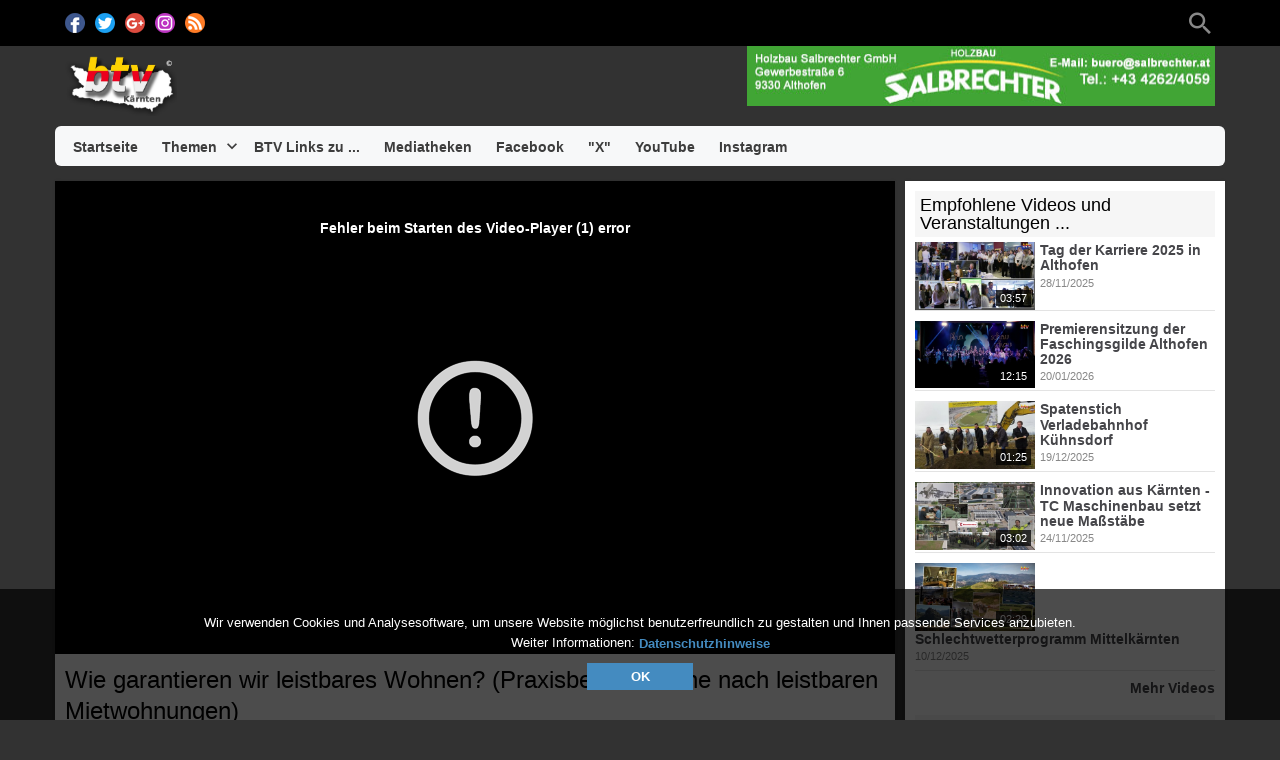

--- FILE ---
content_type: text/html; charset=UTF-8
request_url: https://www.btvon.at/index.php/video/3652/wie-garantieren-wir-leistbares-wohnen-suche-nach-leistbaren-mietwohnungen/
body_size: 13192
content:
<!DOCTYPE HTML>
<html lang="de" dir="ltr" class="v2 ltr">
<head>
<meta charset="utf-8">
<title>Wie garantieren wir leistbares Wohnen? (Praxisbericht Suche nach leistbaren Mietwohnungen) | Das Web-TV Portal mit aktuellen Videos aus Kärnten und darüber hinaus!</title>
<meta name="description" content="Der Traum vom Eigenheim scheint für viele ÖsterreicherInnen immer schwieriger erfüllbar zu sein. Steigende Nachfrage und ein begrenztes Angebot lassen die Immobilienpreise weiter steigen. Unter hohen Kosten leiden aber auch viele BewohnerInnen von M..." >
<meta name="keywords" content="btv-kärnten, btv, kärnten, wohnen, mietwohnungen" >
<meta http-equiv=X-UA-Compatible content="IE=edge">
<meta name="viewport" content="width=device-width, initial-scale=1">
<link rel="canonical" href="https://www.btvon.at/index.php/video/3652/wie-garantieren-wir-leistbares-wohnen-suche-nach-leistbaren-mietwohnungen/" />
<meta name="twitter:card" content="summary">
<meta name="twitter:site" content="@BTVon">
<meta name="twitter:title" content="Wie garantieren wir leistbares Wohnen? (Praxisbericht Suche nach leistbaren Mietwohnungen) | Das Web-TV Portal mit aktuellen Videos aus Kärnten und darüber hinaus!">
<meta name="twitter:description" content="Der Traum vom Eigenheim scheint für viele ÖsterreicherInnen immer schwieriger erfüllbar zu sein. Steigende Nachfrage und ein begrenztes Angebot lassen die Immobilienpreise weiter steigen. Unter hohen Kosten leiden aber auch viele BewohnerInnen von M...">
<meta name="twitter:image:src" content="https://www.btvon.at/uploads/images/clip_3652_1642608619_social.jpg">
<meta name="twitter:url" content="https://www.btvon.at/index.php/video/3652/wie-garantieren-wir-leistbares-wohnen-suche-nach-leistbaren-mietwohnungen/">
<meta property="fb:admins" content="https://www.facebook.com/BTVon.at/" />
<meta property="og:site_name" content="Das Web-TV Portal mit aktuellen Videos aus Kärnten und darüber hinaus!"/>
<meta property="og:url" content="https://www.btvon.at/index.php/video/3652/wie-garantieren-wir-leistbares-wohnen-suche-nach-leistbaren-mietwohnungen/" />
<meta property="og:title" content="Wie garantieren wir leistbares Wohnen? (Praxisbericht Suche nach leistbaren Mietwohnungen) | Das Web-TV Portal mit aktuellen Videos aus Kärnten und darüber hinaus!"/>
<meta property="og:description" content="Der Traum vom Eigenheim scheint für viele ÖsterreicherInnen immer schwieriger erfüllbar zu sein. Steigende Nachfrage und ein begrenztes Angebot lassen die Immobilienpreise weiter steigen. Unter hohen Kosten leiden aber auch viele BewohnerInnen von M..."/>
<meta property="og:image" content="https://www.btvon.at/uploads/images/clip_3652_1642608619_social.jpg"/>
<link rel="image_src" href="https://www.btvon.at/uploads/images/clip_3652_1642608619_social.jpg" />
<meta property="og:type" content="video.other"/>

<link rel="stylesheet" type="text/css" href="https://www.btvon.at/public/frontend/v2-btv/css_default/_main.css?pb=a5eafae889bda0a5d85ef81752059457"/>
<link rel="stylesheet" type="text/css" href="https://www.btvon.at/public/frontend/v2-btv/fonts/icomoon/icomoon.css">
<link rel="stylesheet" type="text/css" href="https://www.btvon.at/public/frontend/v2-btv/css_default/modal.css?pb=a5eafae889bda0a5d85ef81752059457"/>

<script>var elm=document.getElementsByTagName('html'); if(elm[0].dir=='rtl'||elm[0].style.direction=='rtl') document.write('<link rel="stylesheet" type="text/css" href="https://www.btvon.at/public/frontend/v2-btv/css_default/_main_rtl.css?pb=a5eafae889bda0a5d85ef81752059457"/>');</script>
<style>body, html { background: #323232}</style><link id="styler" rel="stylesheet" type="text/css" href="https://www.btvon.at/uploads/docs/style_1488879756.css"/>
<link rel="icon" href="https://www.btvon.at/favicon.ico?v=1">
<link rel="apple-touch-icon-precomposed" href="https://www.btvon.at/apple-touch-icon-precomposed.png">
<link rel="apple-touch-icon" href="https://www.btvon.at/apple-touch-icon.png">
<script>
var SITE_BASE_URL = "https://www.btvon.at/";
var PUBLIC_COMMON_BASE_URL = "https://www.btvon.at/public/common/";
var THEME_BASE_URL = "https://www.btvon.at/public/frontend/v2-btv/";
var HTML5_WEBM_ENABLED = 00;
var HTML5_DASH_ENABLED = 00;
</script>
<script src="https://www.btvon.at/langs/frontend/de/k_lang.js?pb=a5eafae889bda0a5d85ef81752059457"></script>
<script src="https://ajax.googleapis.com/ajax/libs/jquery/1.7.2/jquery.min.js"></script><script>window.jQuery || document.write('<script src="https://www.btvon.at/public/common/js/jquery-1.7.2.min.js"><\/script>');</script>
<script src="https://ajax.googleapis.com/ajax/libs/jqueryui/1.8.18/jquery-ui.min.js"></script><script>window.jQuery.ui || document.write('<script src="https://www.btvon.at/public/common/js/jquery-ui-1.8.18.min.js"><\/script>');</script>
<script src="https://www.btvon.at/public/common/js/k_common.js?pb=a5eafae889bda0a5d85ef81752059457"></script>
<script src="https://www.btvon.at/public/frontend/v2-btv/js/main.js?pb=a5eafae889bda0a5d85ef81752059457"></script>
<script>
runHTMLHeadFuncs();
</script>
<!--[if lt IE 9]>
<script src="https://www.btvon.at/public/frontend/v2-btv/js/respond.min.js"></script>
<![endif]-->
<script>if(typeof(stf)=="function"){stf();}if(typeof(stfi)=="function"){stfi();}</script><style>
.videoPlayerArea .clipOptionBt.dislike { display:none; } /* Hide "Disike" button */ 
.clipShareArea .share_via_email { display:none; } /* share_via_email */
.shareEmbed  { display:none; }
.logo { height: 68px;}
.headerUserMenu {visibility: hidden;}
</style>

<script>
var cookies_policy_url = "https://www.btvon.at/index.php/p/102/";
function checkCookieNoticeVisibility()
{
$(document).ready(function() {
var cookieNoticeVisibility = getCookie('cookie_notice_visibility');
if ( !cookieNoticeVisibility || cookieNoticeVisibility == 1 )
{
$('div.pageWrapper').prepend(
'<div id="cookies_notice" style="display:block; width:100%; height:auto; position:fixed; background:#000; background:rgba(0,0,0,0.7); bottom:0; z-index:9;">'+
' <br>'+
' <div style="display:block; width:auto; margin:0 auto; padding:10px; text-align:center; color:#fff; line-height:20px; font-size:13px;">'+
' Wir verwenden Cookies und Analysesoftware, um unsere Website möglichst benutzerfreundlich zu gestalten und Ihnen passende Services anzubieten. <br>'+
' Weiter Informationen: <a href="'+cookies_policy_url+'" style="color:#448BC0;"><strong>Datenschutzhinweise</strong></a> <br>'+
' <a href="#" style="display:block; float:none; width:100px; margin:10px auto; margin-bottom:0; padding:3px; text-decoration:none; background:#448BC0; color:#fff;" onclick="hideCookieNotice(); return false;"><strong>OK</strong></a>'+
' <br>'+
' </div>'+
' </div>'
);
}
});
};
function hideCookieNotice()
{
setCookie('cookie_notice_visibility',0,30);
$('#cookies_notice').remove();
}
checkCookieNoticeVisibility();
</script><script type="application/ld+json">{"@context" : "http://schema.org","@type" : "Organization","name" : "BTV Kärnten ","url" : "https://www.btvon.at/BTVLogo.png/","logo": "https://www.btvon.at/uploads/images/img_social_1459847355.jpg","sameAs" : ["https://www.facebook.com/BTVon.at/","https://twitter.com/BTVon/","https://www.youtube.com/channel/UCNiMebO5K-UungyO55puBbA/videos/","https://www.instagram.com/btvon.at/"]}</script><script type="application/ld+json">{"@context": "http://schema.org","@type": "VideoObject","name": "Wie garantieren wir leistbares Wohnen? (Praxisbericht Suche nach leistbaren Mietwohnungen)","description": "Der Traum vom Eigenheim scheint für viele ÖsterreicherInnen immer schwieriger erfüllbar zu sein. Steigende Nachfrage und ein begrenztes Angebot lassen die Immobilienpreise weiter steigen. Unter hohen Kosten leiden aber auch viele BewohnerInnen von M...","thumbnailUrl": "https://www.btvon.at/uploads/images/clip_3652_1642608619_social.jpg","uploadDate": "2022-03-14T17:08:44+01:00","duration": "PT2M53S"}</script><script src="https://www.btvon.at/public/common/js/unveil/jquery.unveil.js"></script><script>
runLazyLoad=function() { $("img").unveil(50, function() { $(this).load(function() { this.style.opacity = 1; }); }); }; $(document).ready(function(){ runLazyLoad(); }); </script>
<link rel="stylesheet" type="text/css" href="https://www.btvon.at/public/frontend/v2-btv/css_default/k_notifications.css?pb=a5eafae889bda0a5d85ef81752059457"/>
<link rel="alternate" type="application/rss+xml" title="Das Web-TV Portal mit aktuellen Videos aus Kärnten und darüber hinaus! - Globale RSS Feed" href="https://www.btvon.at/rss.php" />
<link rel="alternate" type="application/rss+xml" title="Wie garantieren wir leistbares Wohnen? (Praxisbericht Suche nach leistbaren Mietwohnungen) | Das Web-TV Portal mit aktuellen Videos aus Kärnten und darüber hinaus! - Galerien RSS Feed" href="https://www.btvon.at/rss.php?type=galleries" />
<link rel="alternate" type="application/rss+xml" title="Wie garantieren wir leistbares Wohnen? (Praxisbericht Suche nach leistbaren Mietwohnungen) | Das Web-TV Portal mit aktuellen Videos aus Kärnten und darüber hinaus! - Nachrichten RSS Feed" href="https://www.btvon.at/rss.php?type=news" />
<link rel="alternate" type="application/rss+xml" title="Wie garantieren wir leistbares Wohnen? (Praxisbericht Suche nach leistbaren Mietwohnungen) | Das Web-TV Portal mit aktuellen Videos aus Kärnten und darüber hinaus! - Veranstaltungen RSS Feed" href="https://www.btvon.at/rss.php?type=events" />
</head>
<body>
<div class="seo">
<h1>Wie garantieren wir leistbares Wohnen? (Praxisbericht Suche nach leistbaren Mietwohnungen) | Das Web-TV Portal mit aktuellen Videos aus Kärnten und darüber hinaus!</h1>
<p>Der Traum vom Eigenheim scheint für viele ÖsterreicherInnen immer schwieriger erfüllbar zu sein. Steigende Nachfrage und ein begrenztes Angebot lassen die Immobilienpreise weiter steigen. Unter hohen Kosten leiden aber auch viele BewohnerInnen von M...</p>
<p>btv-kärnten, btv, kärnten, wohnen, mietwohnungen</p>
</div>
<div class="pageWrapper">
<header>
<div class="headerArea">
<div class="mobileMenuWrapper">
<nav>
<div class="mobileMenu inactive">
<a href="#" id="mobileMenuCloseButton" class="mobileMenuCloseButton"><i class="icon-close"></i></a>
<div class="clearFix"></div>
<form id="miniSearchForm" name="miniSearchForm" class="miniSearchForm" action="" method="get" >
<a href="#" class="searchButton" title="Suchen"><i class="icon-search"></i></a>
<input name="miniSearchField" id="miniSearchField" class="miniSearchField" value="" title="Suchen" />
</form>
<ul class="mobileMenuItems">
</ul>
<div class="followUsButtons">
</div>
</div>
</nav>
<div class="mobileMenuOverlay inactive"></div>
</div>
<div class="headerBarWrapper">
<div class="headerBar">
<a class="slidingMenuToggle"><i class="icon icon-menu"></i></a>
<ul id="followUsButtons" class="followUsButtons">

<li><a href="https://www.facebook.com/BTVon.at/" title="Folgen Sie uns" class="follow_us_icon follow_us_facebook_icon" target="_blank" ></a></li>

<li><a href="https://twitter.com/BTVon/" title="Folgen Sie uns" class="follow_us_icon follow_us_twitter_icon" target="_blank" ></a></li>

<li><a href="https://www.youtube.com/channel/UCNiMebO5K-UungyO55puBbA/videos/" title="Folgen Sie uns" class="follow_us_icon follow_us_googleplus_icon" target="_blank" ></a></li>

<li><a href="https://www.instagram.com/btvon.at/" title="Folgen Sie uns" class="follow_us_icon follow_us_instagram_icon" target="_blank" ></a></li>

<li><a href="https://www.btvon.at/rss.php" title="Abonnieren (Globale RSS Feed)" class="follow_us_icon follow_us_rss" target="_blank"></a></li>
</ul>
<ul class="headerSearch">
<li class="headerSearchButtonWrapper withGenericFloatingSubmenu"><a href="#" class="headerSearchButton genericFloatingSubmenuButton" title="Suchen"><i class="icon-search"></i></a>
<ul class="headerSearchBox genericFloatingSubmenu submenuAlignRight withArrow">
<li>
<form id="searchForm" name="searchForm" class="searchForm" action="https://www.btvon.at/index.php/portal/search/" method="get" >
<a href="#" class="searchButton" title="Suchen"><i class="icon-search"></i></a>
<ul id="searchMode" class="searchMode">
<li class="withGenericFloatingSubmenu"><a href="#" id="searchModeButton" class="searchModeButton genericFloatingSubmenuButton"><i class="icon-keyboard_arrow_down"></i></a>
<ul id="searchModeMenu" class="genericFloatingSubmenu submenuAlignRight withArrow">
<li><a href="#" id="searchModeVideos">Videos</a></li>
<li><a href="#" id="searchModeChannels">Playlisten/Seiten</a></li>
<li><a href="#" id="searchModeGalleries">Galerien</a></li>
<li><a href="#" id="searchModeNews">Nachrichten</a></li>
<li><a href="#" id="searchModeEvents">Veranstaltungen</a></li>
<li><a href="#" id="searchModeAll">Alle</a></li>
</ul>
</li>
</ul>
<input name="iq" id="searchField" class="searchField" value="" title="Suchen" tabindex="-1" />
<input name="go" id="go" type="hidden" value="portal" />
<input name="do" id="do" type="hidden" value="search" />
<input name="searchFormGUI" id="searchFormGUI" type="hidden" value="desktop" />
<input name="searchFormFUrlStyle" id="searchFormFUrlStyle" type="hidden" value="default" />
<input name="searchFormBaseUrl" id="searchFormBaseUrl" type="hidden" value="https://www.btvon.at/" />
</form>
</li>
</ul>
</li>
</ul>

<ul class="headerUserMenu">

<li class="withGenericFloatingSubmenu"><a href="#" class="loggedOutUserButton genericFloatingSubmenuButton"><i class="icon-person_outline"></i></a>
<ul class="genericFloatingSubmenu submenuAlignRight withArrow">
<li><a href="https://www.btvon.at/index.php/portal/login/" ><span>Anmelden</span></a></li>
<li style="display:none; "><a href="https://www.btvon.at/index.php/portal/register/" ><span>Registrieren</span></a></li>
</ul>
</li>


</ul>


<a href="https://www.btvon.at/" class="headerMiniLogo"><img src="https://www.btvon.at/uploads/images/logo_site_1488879221.jpg" class="logo" alt="Das Web-TV Portal mit aktuellen Videos aus Kärnten und darüber hinaus!" title="Das Web-TV Portal mit aktuellen Videos aus Kärnten und darüber hinaus!" ></a>
</div>
</div>
<div class="headerBarWrapperPlaceholder"></div>
<div class="headerLogoAreaWrapper">
<div class="headerLogoArea withBanner logoLeft">
<div id="headerBanner" class="headerBanner" style=""><iframe id="banner" name="banner" src="https://www.btvon.at/static/btvon-banner/slider468x60.html" frameborder="0" style="width:468px;height:60px;"></iframe></div>
<a href="https://www.btvon.at/" class="headerLogo"><img src="https://www.btvon.at/uploads/images/logo_site_1488879221.jpg" class="logo" alt="Das Web-TV Portal mit aktuellen Videos aus Kärnten und darüber hinaus!" title="Das Web-TV Portal mit aktuellen Videos aus Kärnten und darüber hinaus!" ></a>
</div>
</div>
<nav>
<ul id="allHeaderMenuItems" style="display:none;">
<li class="itemf1a6aee24c0cdafb57dccd77aae21a16"><a href="https://www.btvon.at/" target="_top" rel="nofollow" ><span>Startseite </span></a>
</li>
<li class="submenu item2de4ad4880b4619bdb47d866e5fcc375"><a href="https://www.btvon.at/index.php/c/themen-6/" target="_top"  ><span>Themen ▼</span></a>
<ul>
<li class="itema1beddebd523cfcd32eec57fbac8d48b"><a href="https://www.btvon.at/index.php/c/themen-ausflugsziele-50/" target="_top"  ><span>Ausflugsziele </span></a>
</li>
<li class="item84aed45addd869b115acfb3a49fb6ebe"><a href="https://www.btvon.at/index.php/c/themen-schuleundausbildung-20/" target="_top"  ><span>Bildung </span></a>
</li>
<li class="submenu item764e5e5e2c150018c9fdca065007bffd"><a href="https://www.btvon.at/index.php/c/themen-brauchtum-17/" target="_top"  ><span>Brauchtum in Kärnten ►</span></a>
<ul>
<li class="item26e460ac9d73fef233fdb3e6258d7f3e"><a href="https://www.btvon.at/index.php/c/themen-brauchtum-adventundweihnachtszeit-40/" target="_top"  ><span>Advent- und Weihnachtszeit </span></a>
</li>
<li class="item7372ebbc4aaabdb0d9464c89032ee241"><a href="https://www.btvon.at/index.php/c/themen-brauchtum-maerktemittradition-24/" target="_top"  ><span>Märkte mit Tradition </span></a>
</li>
<li class="iteme31210e5746e133160431593f6b1aa20"><a href="https://www.btvon.at/index.php/c/themen-brauchtum-ostern-57/" target="_top"  ><span>Ostern </span></a>
</li>
</ul>
</li>
<li class="itemc59d0ca9cd5b53652e1df39dea78d8ce"><a href="https://www.btvon.at/index.php/c/themen-energieumwelt-54/" target="_top"  ><span>Energie &amp; Umwelt </span></a>
</li>
<li class="item5fe9e6406266ef33be3eec795aa2fcff"><a href="https://www.btvon.at/index.php/c/themen-faschinginkaernten-19/" target="_top"  ><span>Fasching in Kärnten </span></a>
</li>
<li class="item9674ba8e36b544e89aa8dc416533f7e6"><a href="https://www.btvon.at/index.php/c/themen-gesundheit-5/" target="_top"  ><span>Gesundheit </span></a>
</li>
<li class="item9849569ab7efb5d8261e5db109e9d01e"><a href="https://www.btvon.at/index.php/c/themen-kultur-14/" target="_top"  ><span>Kultur </span></a>
</li>
<li class="itembda57ba7c048d79914dd5e8d70446d27"><a href="https://www.btvon.at/index.php/c/themen-motorsportkaernten-21/" target="_top"  ><span>Motorsport </span></a>
</li>
<li class="itemc0eed0598623d9b9c3bcc0ceb2463bd0"><a href="https://www.btvon.at/index.php/c/themen-politiklandesregierung-3/" target="_top"  ><span>Politik / Landesregierung </span></a>
</li>
<li class="itembdb605a41e80ed8cb3d957d4285acdb6"><a href="https://www.btvon.at/index.php/c/themen-pyramidenkogel-45/" target="_top"  ><span>Pyramidenkogel </span></a>
</li>
<li class="itemc5b174c02b5d22738a786de958274799"><a href="https://www.btvon.at/index.php/c/themen-schigebiete-49/" target="_top"  ><span>Schigebiete </span></a>
</li>
<li class="itemd8e3013dc6e2bdd0b013b92e2f38cc8c"><a href="https://www.btvon.at/index.php/c/themen-servicebeiträge-15/" target="_top"  ><span>Service </span></a>
</li>
<li class="item7dc7a211028e36c28ac823c03689bbf5"><a href="https://www.btvon.at/index.php/c/themen-sport-12/" target="_top"  ><span>Sport </span></a>
</li>
<li class="item6bf734f3ecb54ca3fd50d0aabf445c61"><a href="https://www.btvon.at/index.php/c/themen-tourismus-4/" target="_top"  ><span>Tourismus </span></a>
</li>
<li class="itemd31c89a637bc6e1c470b5762c531a7f2"><a href="https://www.btvon.at/index.php/c/themen-veranstaltunge-16/" target="_top"  ><span>Veranstaltungen </span></a>
</li>
<li class="itemcbfb2918017d16d05cac53e0901085d9"><a href="https://www.btvon.at/index.php/c/themen-wirtschaft-13/" target="_top"  ><span>Wirtschaft </span></a>
</li>
</ul>
</li>
<li class="itemf1a6aee24c0cdafb57dccd77aae21a16"><a href="https://www.btvon.at/" target="_top" rel="nofollow" ><span>BTV Links zu ... </span></a>
</li>
<li class="itemcfc43e8db5a30ccd2854c40ed7b1ac75"><a href="https://mediatheken.awm.at/" target="_blank" rel="nofollow" ><span>Mediatheken </span></a>
</li>
<li class="item92a7ffae35e9f25a2e85787bf2f1745f"><a href="https://www.facebook.com/BTVon.at/" target="_blank" rel="nofollow" ><span>Facebook </span></a>
</li>
<li class="iteme94455534c1f2ce9096cbb68db97496c"><a href="https://x.com/BTVon/" target="_blank" rel="nofollow" ><span>"X" </span></a>
</li>
<li class="item1769d892dc0a397bfd1030c1891cce98"><a href="https://www.youtube.com/@BtvonAt1/videos/" target="_blank" rel="nofollow" ><span>YouTube </span></a>
</li>
<li class="item6b25670db6392f95c561ffbaa51a325e"><a href="https://www.instagram.com/btvon.at/" target="_blank" rel="nofollow" ><span>Instagram </span></a>
</li>

<li class="moreButton"><a href="#" title="Mehr"><i class="icon-control_point"></i></a></li>

</ul>
<div class="headerMenuWrapper">
<ul id="headerMenu" class="headerMenu mainMenu">
</ul>
</div>
<div class="headerMenuExtraWrapper" style="display:none;">
<ul id="headerMenuExtra" class="headerMenuExtra mainMenu">
</ul>
<div class="clearFix"></div>
</div>
</nav>
</div>
</header>
<div class="pageBodyWrapper">
<div class="pageBody">
<div class="columnWrapper">
<div class="column mainColumn topSpaceDesktop">
<aside><div>
<section>
<div id="videoPlayerAreaWrapper" class="videoPlayerAreaWrapper">
<div id="videoPlayerArea" class="videoPlayerArea">
<div id="videoContainer" class="videoPlayerContainer">
</div>

<div class="playerBanner" style="display:none; "></div>
</div>
</div>
</section>
<script>
var videoPlayerSize = getVideoPlayerSize();
$("#videoContainer").css({"min-height":videoPlayerSize.h});
</script>
<section>
<div class="clipBasicInfo box">
<form name="clip_data_form">
<input type="hidden" name="form_clip_data_id" id="form_clip_data_id" value="3652">
<input type="hidden" name="form_clip_data_title" id="form_clip_data_title" value="" >
</form>
<h2 class="title" id="clip_data_title">Wie garantieren wir leistbares Wohnen? (Praxisbericht Suche nach leistbaren Mietwohnungen)</h2>
<div class="clipPublishStatsInfo">
<div class="publishInfo dim">
<div class="by">Herausgegeben von: <a href="https://www.btvon.at/index.php/portal/user/2/kurt/" id="clip_data_user_href"><span id="clip_data_user">kurt</span></a></div>
<div class="date">Datum: <span id="clip_data_date">14/03/2022</span></div>
<div class="views">Aufrufe: <span id="clip_data_views">117</span></div>
</div>
<div class="statsInfo dim">
<div class="rating">
<div class="likes">Mag ich: <span id="clip_data_likes">0</span> (<span id="clip_data_likes_percent">0</span>%) </div>
<div class="ratingBarOut">
<div class="ratingBarIn" id="clip_data_likes_percent_graph" style="width:0%"></div>
</div>
</div>
</div>
</div>
<div class="clipOptionsBarWrapper">
<a href="#" class="clipOptionBt share" id="clipShareMenuToggleButton" style=""><i class="icon-share"></i><span>Verteilen</span></a>
<ul class="commentsMenu" style="display:none; ">
<li class="withGenericFloatingSubmenu"><a href="#" class="clipOptionBt comments inPage" id="clipCommentsButton"><i class="icon-comment"></i><span>Kommentare</span></a>
</li>
</ul>
<ul class="downloadMenu" style="display:none;">
<li class="withGenericFloatingSubmenu"><a href="#" class="clipOptionBt download genericFloatingSubmenuButton" id="downloadButton"><i class="icon-get_app"></i><span>Download</span></a>
<ul class="genericFloatingSubmenu submenuAlignLeft withArrow" id="downloadableFiles">
</ul>
</li>
</ul>
<a href="#" class="clipOptionBt report" id="clipReportButton" title="Melden"><i class="icon-flag"></i><span>Melden</span></a>
<a href="#" class="clipOptionBt fr dislike last" id="clipDislikeButton" title="Mag ich nicht video"><i class="icon-thumb_down"></i><span></span></a>
<a href="#" class="clipOptionBt fr like" id="clipLikeButton" title="Ich mag dieses Video"><i class="icon-thumb_up"></i><span>Mag ich</span></a>
</div>
</div>
<div class="shareOptions box topSpace">
<div class="shareOptionsTabsWrapper boxTabsWrapper">
<a href="#" id="shareOptionsCloseButton" class="shareOptionsCloseButton"><i class="icon-close"></i></a>
<ul id="shareOptionsTabs" class="shareOptionsTabs boxTabs">
<li><a href="#" class="tab" data-rel="share">Verteilen/Einfügen</a></li>
<li><a href="#" class="tab" data-rel="email">E-Mail</a></li>
</ul>
</div>
<div id="shareOptionsTabsContent" class="shareOptionsTabsContent">
<div data-rel="share" style="display:none">
<div class="socialWidgets">
<div id="clipWidgetFBLike" class="socialWidget facebook">
</div>
<div id="clipWidgetGPlus" class="socialWidget google">
</div>
<div id="clipWidgetTwitter" class="socialWidget twitter">
</div>
</div>
<div class="socialSharingButtons" id="clipSocialSharingButtons"></div>
<div class="shareLink">
<span>Link</span>
<input type="text" class="field autoselect" name="clip_share_via_link" id="clip_share_via_link" value="..." >
</div>
<div class="shareEmbed">
<span>Einfügen</span>
<input type="text" class="field autoselect" name="clip_share_via_embed_code_iframe" id="clip_share_via_embed_code_iframe" value="...">
</div>
</div>
<div data-rel="email" class="shareEmail" style="display:none">
<iframe src="" id="shareEmailIframe" scrolling="no" frameborder="0" allowtransparency="true" ></iframe>
</div>
</div>
</div>
<div class="clipDescription box topSpace">
<div class="clipDescriptionContent">
<div id="clip_data_description">
<p>Der Traum vom Eigenheim scheint für viele ÖsterreicherInnen immer schwieriger erfüllbar zu sein. Steigende Nachfrage und ein begrenztes Angebot lassen die Immobilienpreise weiter steigen. Unter hohen Kosten leiden aber auch viele BewohnerInnen von Mietwohnungen. Wer keine Chance auf eine gef&ouml;rderte Wohnung hat, muss oft einen gro&szlig;en Teil seines Einkommens für die Miete aufwenden.<br /><br />So ist Jill Kutsch schon seit 3 Monaten auf der Suche nach einer neuen Wohnung. F&uuml;r sie besteht das Angebot am Wohnungsmarkt vor allem aus &uuml;berzogenen Mieten oder maroden Wohnungen. &bdquo;Den Spruch ein Drittel des Gehalts, das funktioniert schon lange nicht mehr&ldquo;, so Kutsch.<br /><br />Drei Stunden t&auml;glich pendelt Johannes Csiky nach Wien und wieder zur&uuml;ck, weshalb er auf Wohnungssuche in der Stadt ist. Auch er hat Schwierigkeiten, eine geeignete Wohnung zu finden: &bdquo;Gefunden h&auml;tte ich einiges, nur die Preisklassen sind halt dementsprechend.&ldquo; Die Mieten f&uuml;r eine 50m&sup2;-Wohnung w&uuml;rden bei 800 Euro starten und um g&uuml;nstigere Wohnungen w&uuml;rden sich viele BewerberInnen ranken. Das Finden einer g&uuml;nstigen Wohnung auf dem privaten Markt erweist sich immer mehr als Gl&uuml;ckssache.</p>
</div>
<div class="itemCategoriesTitle" style="">Kategorien:</div>
<ul class="itemCategories" style="">

<li>

<span style="display:none; ">&raquo;</span> <a href="https://www.btvon.at/index.php/c/themen-6/">Themen</a>

<span style="">&raquo;</span> <a href="https://www.btvon.at/index.php/c/themen-politiklandesregierung-3/">Politik / Landesregierung</a>
 <br>
</li>

<li>

<span style="display:none; ">&raquo;</span> <a href="https://www.btvon.at/index.php/c/themen-6/">Themen</a>

<span style="">&raquo;</span> <a href="https://www.btvon.at/index.php/c/themen-wirtschaft-13/">Wirtschaft</a>
 <br>
</li>

</ul>
<div class="itemChannelsTitle" style="display:none; ">Playlisten:</div>
<ul class="itemChannels" style="display:none; ">

</ul>
<div class="itemTagsTitle" style="">Tags:</div>
<ul class="itemTags" style="">

<li><a href="https://www.btvon.at/index.php/portal/search/(tag)btv-kärnten/">btv-kärnten</a></li>

<li><a href="https://www.btvon.at/index.php/portal/search/(tag)btv/">btv</a></li>

<li><a href="https://www.btvon.at/index.php/portal/search/(tag)kärnten/">kärnten</a></li>

<li><a href="https://www.btvon.at/index.php/portal/search/(tag)wohnen/">wohnen</a></li>

<li><a href="https://www.btvon.at/index.php/portal/search/(tag)mietwohnungen/">mietwohnungen</a></li>

</ul>
</div>
<div id="clipDescriptionHeightLimiter" class="clipDescriptionHeightLimiter">
<a href="#" class="more">Zeige mehr</a>
<a href="#" class="less">Weniger</a>
</div>
</div>
</section>
<div class="box topSpace topPadding bottomPadding midPageBanner" style="display:none; "></div>
<div class="box topSpace videoBrowser">
<div class="boxTitle">
<div class="VMSelector">
<a href="#" class="button VMGridButton straightRight active"><i class="icon-view_module"></i></a>
<a href="#" class="button VMListButton straightLeft"><i class="icon-view_list"></i></a>
</div>
<h3>Durchsuche Videos</h3>
</div>
<div class="videoBrowserTabsWrapper boxTabsWrapper withBoxTitle" id="videoBrowserTabsWrapper">
<ul id="videoBrowserTabs" class="videoBrowserTabs boxTabs">
<li style="display:none; "><a href="#" class="tab adjustable" data-rel="related" onClick="videoBrowserListInit(this.getAttribute('data-rel'))">Verwandt</a></li>
<li><a href="#" class="tab adjustable" data-rel="featured" onClick="videoBrowserListInit(this.getAttribute('data-rel'))">Empfohlene</a></li>
<li><a href="#" class="tab adjustable" data-rel="byDate" onClick="videoBrowserListInit(this.getAttribute('data-rel'))">Nach Datum</a></li>
<li>
<ul class="videoBrowserMoreMenu">
<li class="withGenericFloatingSubmenu"><a href="#" id="videoBrowserMoreMenuToggle" class="tab more genericFloatingSubmenuButton videoBrowserMoreMenuToggle"><i class="icon-control_point"></i></a>
<ul class="genericFloatingSubmenu submenuAlignRight withArrow" id="videoBrowserMoreMenuOptions">
</ul>
</li>
</ul>
</li>
</ul>
</div>
<div id="videoBrowserTabsContent" class="videoBrowserTabsContent">
<div data-rel="related" id="clipListRelated">
<ul class="loading"></ul>
</div>
<div data-rel="featured" id="clipListFeatured" style="display:none">
<ul class="loading"></ul>
</div>
<div data-rel="byDate" id="clipListByDate" style="display:none">
<ul class="loading"></ul>
</div>
<div data-rel="mostViewed" id="clipListMostViewed" style="display:none">
<ul class="loading"></ul>
</div>
<div data-rel="topRated" id="clipListTopRated" style="display:none">
<ul class="loading"></ul>
</div>
</div>
</div>
<div class="box topSpace comments" style="display:none; ">
<div class="boxTitle">
<h3>Video Kommentare: Wie garantieren wir leistbares Wohnen? (Praxisbericht Suche nach leistbaren Mietwohnungen)</h3>
</div>
<div class="FBCommentsWrapper">
<div id="fb-root_disabled"></div>
<div class="fb-comments_disabled" data-href="https://www.btvon.at/index.php/video/3652/wie-garantieren-wir-leistbares-wohnen-suche-nach-leistbaren-mietwohnungen/" data-num-posts="4" data-width="100%"></div>
</div>
<div class="DQCommentsWrapper">
<div id="disqus_thread_disabled"></div>
</div>
</div>
</div></aside>
</div>
<div class="column sideColumn topSpace">
<aside><div>
<div class="box topSpace sideBarBanner" style="display:none; "></div>
						<div class="box topSpace widget">
                        	<div class="widgetTitle" style=""><h3>Empfohlene Videos und Veranstaltungen ...</h3></div>
							                            	<div class="widgetContent">
                                    <div class="itemListWrapper clipList">
                                    	<ul class="itemList">
                                        	
                                            <li class="item clip" data-id="clip_4408">
                                            	<div class="image">
                                                	<div class="infoOverlay">
                                                    	<div class="duration">03:57</div>
                                                    </div>
													<a href="https://www.btvon.at/index.php/video/4408/tag-der-karriere-2025-althofen/">
                                                    	<i class="icon-play_circle_outline playOverlay"></i>
                                                    	<img class="lazyload" src="https://www.btvon.at/public/common/images/spc.gif" data-src="https://www.btvon.at/uploads/images/clip_4408_1764259094_thumb.jpg">
                                                    </a>
                                                </div>
                                                <div class="text">
                                                    <div class="stickers outside dim">
                                                        <div class="stickerPremium" style="display:none; "  title="Prämie"><i class="icon-local_play"></i></div>
                                                        <div class="stickerFavorited" style="display:none; " title="Favorisiert"><i class="icon-favorite"></i></div>
                                                        <div class="stickerFeatured" style="display:none; " title="Vorgestellt"><i class="icon-star"></i></div>
                                                        <div class="stickerRestricted" style="display:none; " title="Beschränkt"><i class="icon-lock"></i></div>
                                                    </div>
                                                    <h4 class="title"><a href="https://www.btvon.at/index.php/video/4408/tag-der-karriere-2025-althofen/">Tag der Karriere 2025 in Althofen</a></h4>
                                                    <div class="itemInfo">
                                                        <!--<div class="user dim">Von: <a href="https://www.btvon.at/index.php/portal/user/20/thomas-debelak/">Thomas Debelak</a></div>-->
                                                        <div class="date dim">28/11/2025</div>
                                                        <!--<div class="views dim">Aufrufe: 270</div>-->
                                                    </div>
                                                    <!--<div class="description">In der HAK Althofen fand wieder der Tag der Karriere statt, bei dem sich die Schülerinnen und Schüler bei ihren Karriereentscheidungen unterstützen lassen konnten.Zahlreiche Firmen waren vertreten und informierten nicht nur über potenzielle Arbeitsplät...</div>-->
												</div>
                                            </li>
                                            
                                            <li class="item clip" data-id="clip_4429">
                                            	<div class="image">
                                                	<div class="infoOverlay">
                                                    	<div class="duration">12:15</div>
                                                    </div>
													<a href="https://www.btvon.at/index.php/video/4429/premierensitzung-der-faschingsgilde-althofen-2026/">
                                                    	<i class="icon-play_circle_outline playOverlay"></i>
                                                    	<img class="lazyload" src="https://www.btvon.at/public/common/images/spc.gif" data-src="https://www.btvon.at/uploads/images/clip_4429_1768895125_thumb.jpg">
                                                    </a>
                                                </div>
                                                <div class="text">
                                                    <div class="stickers outside dim">
                                                        <div class="stickerPremium" style="display:none; "  title="Prämie"><i class="icon-local_play"></i></div>
                                                        <div class="stickerFavorited" style="display:none; " title="Favorisiert"><i class="icon-favorite"></i></div>
                                                        <div class="stickerFeatured" style="display:none; " title="Vorgestellt"><i class="icon-star"></i></div>
                                                        <div class="stickerRestricted" style="display:none; " title="Beschränkt"><i class="icon-lock"></i></div>
                                                    </div>
                                                    <h4 class="title"><a href="https://www.btvon.at/index.php/video/4429/premierensitzung-der-faschingsgilde-althofen-2026/">Premierensitzung der Faschingsgilde Althofen 2026</a></h4>
                                                    <div class="itemInfo">
                                                        <!--<div class="user dim">Von: <a href="https://www.btvon.at/index.php/portal/user/20/thomas-debelak/">Thomas Debelak</a></div>-->
                                                        <div class="date dim">20/01/2026</div>
                                                        <!--<div class="views dim">Aufrufe: 215</div>-->
                                                    </div>
                                                    <!--<div class="description">Die Faschingssitzung der Faschingsgilde Althofen ist seit vielen Jahren ein fester Bestandteil des Althofener Veranstaltungskalenders und ein Treffpunkt für Gäste aus der Stadt und der Region. https://www.fasching-althofen.at/</div>-->
												</div>
                                            </li>
                                            
                                            <li class="item clip" data-id="clip_4421">
                                            	<div class="image">
                                                	<div class="infoOverlay">
                                                    	<div class="duration">01:25</div>
                                                    </div>
													<a href="https://www.btvon.at/index.php/video/4421/spatenstich-verladebahnhof-kühnsdorf/">
                                                    	<i class="icon-play_circle_outline playOverlay"></i>
                                                    	<img class="lazyload" src="https://www.btvon.at/public/common/images/spc.gif" data-src="https://www.btvon.at/uploads/images/clip_4421_1766071627_thumb.jpg">
                                                    </a>
                                                </div>
                                                <div class="text">
                                                    <div class="stickers outside dim">
                                                        <div class="stickerPremium" style="display:none; "  title="Prämie"><i class="icon-local_play"></i></div>
                                                        <div class="stickerFavorited" style="display:none; " title="Favorisiert"><i class="icon-favorite"></i></div>
                                                        <div class="stickerFeatured" style="display:none; " title="Vorgestellt"><i class="icon-star"></i></div>
                                                        <div class="stickerRestricted" style="display:none; " title="Beschränkt"><i class="icon-lock"></i></div>
                                                    </div>
                                                    <h4 class="title"><a href="https://www.btvon.at/index.php/video/4421/spatenstich-verladebahnhof-kühnsdorf/">Spatenstich Verladebahnhof Kühnsdorf</a></h4>
                                                    <div class="itemInfo">
                                                        <!--<div class="user dim">Von: <a href="https://www.btvon.at/index.php/portal/user/17/kurt1/">Kurt1</a></div>-->
                                                        <div class="date dim">19/12/2025</div>
                                                        <!--<div class="views dim">Aufrufe: 113</div>-->
                                                    </div>
                                                    <!--<div class="description">Mit der Inbetriebnahme der Koralmbahn ging ein echtes Jahrhundertprojekt an den Start. Um den Güterverkehr in Südkärnten künftig stärker auf die Schiene zu verlagern, wurde außerdem der feierliche Spatenstich für den Güterverladebahnhof Kühnsdorf geset...</div>-->
												</div>
                                            </li>
                                            
                                            <li class="item clip" data-id="clip_4406">
                                            	<div class="image">
                                                	<div class="infoOverlay">
                                                    	<div class="duration">03:02</div>
                                                    </div>
													<a href="https://www.btvon.at/index.php/video/4406/tc-maschinenbau-setzt-neue-massstaebe/">
                                                    	<i class="icon-play_circle_outline playOverlay"></i>
                                                    	<img class="lazyload" src="https://www.btvon.at/public/common/images/spc.gif" data-src="https://www.btvon.at/uploads/images/clip_4406_1763900134_thumb.jpg">
                                                    </a>
                                                </div>
                                                <div class="text">
                                                    <div class="stickers outside dim">
                                                        <div class="stickerPremium" style="display:none; "  title="Prämie"><i class="icon-local_play"></i></div>
                                                        <div class="stickerFavorited" style="display:none; " title="Favorisiert"><i class="icon-favorite"></i></div>
                                                        <div class="stickerFeatured" style="display:none; " title="Vorgestellt"><i class="icon-star"></i></div>
                                                        <div class="stickerRestricted" style="display:none; " title="Beschränkt"><i class="icon-lock"></i></div>
                                                    </div>
                                                    <h4 class="title"><a href="https://www.btvon.at/index.php/video/4406/tc-maschinenbau-setzt-neue-massstaebe/">Innovation aus Kärnten - TC Maschinenbau setzt neue Maßstäbe</a></h4>
                                                    <div class="itemInfo">
                                                        <!--<div class="user dim">Von: <a href="https://www.btvon.at/index.php/portal/user/20/thomas-debelak/">Thomas Debelak</a></div>-->
                                                        <div class="date dim">24/11/2025</div>
                                                        <!--<div class="views dim">Aufrufe: 182</div>-->
                                                    </div>
                                                    <!--<div class="description">TC Maschinenbau zählt seit über 30 Jahren zu den innovativsten Industriebetrieben Kärntens. Aktuell entsteht in Kärnten eine hochmoderne Erweiterungsanlage für ein internationales Sägewerk. https://www.tc-maschinenbau.at/</div>-->
												</div>
                                            </li>
                                            
                                            <li class="item clip" data-id="clip_4417">
                                            	<div class="image">
                                                	<div class="infoOverlay">
                                                    	<div class="duration">02:29</div>
                                                    </div>
													<a href="https://www.btvon.at/index.php/video/4417/schlechtwetterprogramm-mittelkaernten/">
                                                    	<i class="icon-play_circle_outline playOverlay"></i>
                                                    	<img class="lazyload" src="https://www.btvon.at/public/common/images/spc.gif" data-src="https://www.btvon.at/uploads/images/clip_4417_1765378582_thumb.jpg">
                                                    </a>
                                                </div>
                                                <div class="text">
                                                    <div class="stickers outside dim">
                                                        <div class="stickerPremium" style="display:none; "  title="Prämie"><i class="icon-local_play"></i></div>
                                                        <div class="stickerFavorited" style="display:none; " title="Favorisiert"><i class="icon-favorite"></i></div>
                                                        <div class="stickerFeatured" style="display:none; " title="Vorgestellt"><i class="icon-star"></i></div>
                                                        <div class="stickerRestricted" style="display:none; " title="Beschränkt"><i class="icon-lock"></i></div>
                                                    </div>
                                                    <h4 class="title"><a href="https://www.btvon.at/index.php/video/4417/schlechtwetterprogramm-mittelkaernten/">Schlechtwetterprogramm Mittelkärnten</a></h4>
                                                    <div class="itemInfo">
                                                        <!--<div class="user dim">Von: <a href="https://www.btvon.at/index.php/portal/user/20/thomas-debelak/">Thomas Debelak</a></div>-->
                                                        <div class="date dim">10/12/2025</div>
                                                        <!--<div class="views dim">Aufrufe: 118</div>-->
                                                    </div>
                                                    <!--<div class="description">Die Region Mittelkärnten bietet auch bei Schlechtwetter abwechslungsreiche Ausflugsziele und Raum für Entdeckungen abseits von Sonne und Freiluftprogramm.</div>-->
												</div>
                                            </li>
                                            
                                            <!--<li class="item more" style=""><a href="https://www.btvon.at/index.php/c/empfohlenevideos-videos-18/1/">Mehr Videos</a></li>-->
                                        </ul>
                                        <a href="https://www.btvon.at/index.php/c/empfohlenevideos-videos-18/1/" class="widgetMoreResults" style="">Mehr Videos</a>
									</div>
								</div>                                    
                            <div class="clearFix"></div>
                        </div>

						<div class="box topSpace widget">
                        	<div class="widgetTitle" style=""><h3> Werbung</h3></div>
							<div class="widgetContent"><iframe id="banner" name="banner" src="https://www.btvon.at/static/btvon-banner/slider300x250.html" frameborder="0" style="width:300px;height:250px;"></iframe></div>
                            <div class="clearFix"></div>
                        </div>

						<div class="box topSpace widget">
                        	<div class="widgetTitle" style="display:none; "><h3></h3></div>
							<div class="widgetContent"><iframe src="https://www.facebook.com/plugins/page.php?href=https%3A%2F%2Fwww.facebook.com%2FBTVon.at%2F&tabs=timeline&width=300&height=70&small_header=true&adapt_container_width=false&hide_cover=false&show_facepile=false&appId" width="300" height="70" style="border:none;overflow:hidden" scrolling="no" frameborder="0" allowfullscreen="true" allow="autoplay; clipboard-write; encrypted-media; picture-in-picture; web-share"></iframe></div>
                            <div class="clearFix"></div>
                        </div>

						<div class="box topSpace widget">
                        	<div class="widgetTitle" style=""><h3>Brauchtum in K&#x00e4;rnten ...</h3></div>
							                            	<div class="widgetContent">
                                    <div class="itemListWrapper clipList">
                                    	<ul class="itemList">
                                        	
                                            <li class="item clip" data-id="clip_4409">
                                            	<div class="image">
                                                	<div class="infoOverlay">
                                                    	<div class="duration">01:53</div>
                                                    </div>
													<a href="https://www.btvon.at/index.php/video/4409/die-zeit-von-nikolo-krampus-und-den-perchten/">
                                                    	<i class="icon-play_circle_outline playOverlay"></i>
                                                    	<img class="lazyload" src="https://www.btvon.at/public/common/images/spc.gif" data-src="https://www.btvon.at/uploads/images/clip_4409_1764513974_thumb.jpg">
                                                    </a>
                                                </div>
                                                <div class="text">
                                                    <div class="stickers outside dim">
                                                        <div class="stickerPremium" style="display:none; "  title="Prämie"><i class="icon-local_play"></i></div>
                                                        <div class="stickerFavorited" style="display:none; " title="Favorisiert"><i class="icon-favorite"></i></div>
                                                        <div class="stickerFeatured" style="display:none; " title="Vorgestellt"><i class="icon-star"></i></div>
                                                        <div class="stickerRestricted" style="display:none; " title="Beschränkt"><i class="icon-lock"></i></div>
                                                    </div>
                                                    <h4 class="title"><a href="https://www.btvon.at/index.php/video/4409/die-zeit-von-nikolo-krampus-und-den-perchten/">Die Zeit von Nikolo, Krampus und den Perchten</a></h4>
                                                    <div class="itemInfo">
                                                        <!--<div class="user dim">Von: <a href="https://www.btvon.at/index.php/portal/user/17/kurt1/">Kurt1</a></div>-->
                                                        <div class="date dim">05/12/2025</div>
                                                        <!--<div class="views dim">Aufrufe: 267</div>-->
                                                    </div>
                                                    <!--<div class="description">Wenn in Kärnten die Tage kürzer werden und die Nächte kälter,dann beginnt eine ganz besondere Zeit:die Zeit von Nikolo, Krampus und den Perchten.Ein Brauchtum, das seit Jahrhunderten gelebt wird –wild, mystisch und tief verwurzelt in der alpinen Kultur...</div>-->
												</div>
                                            </li>
                                            
                                            <li class="item clip" data-id="clip_691">
                                            	<div class="image">
                                                	<div class="infoOverlay">
                                                    	<div class="duration">02:41</div>
                                                    </div>
													<a href="https://www.btvon.at/index.php/video/691/brauchtum-in-kaernten-maibaumaufstellen-friesach/">
                                                    	<i class="icon-play_circle_outline playOverlay"></i>
                                                    	<img class="lazyload" src="https://www.btvon.at/public/common/images/spc.gif" data-src="https://www.btvon.at/uploads/images/clip_691_1430219610_thumb.jpg">
                                                    </a>
                                                </div>
                                                <div class="text">
                                                    <div class="stickers outside dim">
                                                        <div class="stickerPremium" style="display:none; "  title="Prämie"><i class="icon-local_play"></i></div>
                                                        <div class="stickerFavorited" style="display:none; " title="Favorisiert"><i class="icon-favorite"></i></div>
                                                        <div class="stickerFeatured" style="display:none; " title="Vorgestellt"><i class="icon-star"></i></div>
                                                        <div class="stickerRestricted" style="display:none; " title="Beschränkt"><i class="icon-lock"></i></div>
                                                    </div>
                                                    <h4 class="title"><a href="https://www.btvon.at/index.php/video/691/brauchtum-in-kaernten-maibaumaufstellen-friesach/">Brauchtum in Kärnten: Maibaumaufstellen in Friesach</a></h4>
                                                    <div class="itemInfo">
                                                        <!--<div class="user dim">Von: <a href="https://www.btvon.at/index.php/portal/user/2/kurt/">kurt</a></div>-->
                                                        <div class="date dim">30/04/2015</div>
                                                        <!--<div class="views dim">Aufrufe: 407</div>-->
                                                    </div>
                                                    <!--<div class="description">Alte Traditionen erfreuen sich in Kärnten größter Beliebtheit Der 1. Mai als Staatsfeiertag und Tag der Arbeit ist auch jener Tag, an dem landauf und landab Maibäume aufgestellt werden. In der Erlebnisstadt Friesach wurde eine 24 Meter hohe Fichte am H...</div>-->
												</div>
                                            </li>
                                            
                                            <li class="item clip" data-id="clip_692">
                                            	<div class="image">
                                                	<div class="infoOverlay">
                                                    	<div class="duration">01:52</div>
                                                    </div>
													<a href="https://www.btvon.at/index.php/video/692/brauchtum-in-kaernten-lichterbrauch-martini/">
                                                    	<i class="icon-play_circle_outline playOverlay"></i>
                                                    	<img class="lazyload" src="https://www.btvon.at/public/common/images/spc.gif" data-src="https://www.btvon.at/uploads/images/clip_692_1478612309_thumb.jpg">
                                                    </a>
                                                </div>
                                                <div class="text">
                                                    <div class="stickers outside dim">
                                                        <div class="stickerPremium" style="display:none; "  title="Prämie"><i class="icon-local_play"></i></div>
                                                        <div class="stickerFavorited" style="display:none; " title="Favorisiert"><i class="icon-favorite"></i></div>
                                                        <div class="stickerFeatured" style="" title="Vorgestellt"><i class="icon-star"></i></div>
                                                        <div class="stickerRestricted" style="display:none; " title="Beschränkt"><i class="icon-lock"></i></div>
                                                    </div>
                                                    <h4 class="title"><a href="https://www.btvon.at/index.php/video/692/brauchtum-in-kaernten-lichterbrauch-martini/">Brauchtum in Kärnten: Lichterbrauch - Martini</a></h4>
                                                    <div class="itemInfo">
                                                        <!--<div class="user dim">Von: <a href="https://www.btvon.at/index.php/portal/user/2/kurt/">kurt</a></div>-->
                                                        <div class="date dim">11/11/2020</div>
                                                        <!--<div class="views dim">Aufrufe: 276</div>-->
                                                    </div>
                                                    <!--<div class="description">Fest zu Ehren des Heiligen Martin Rund um das Martinifest gibt es zahlreiche Bräuche. Das Martinifest wird zu Ehren des heiligen Martin in der katholischen Kirche am 11. November gefeiert. Besonders der Lichterbrauch hat viele Anhänger ...</div>-->
												</div>
                                            </li>
                                            
                                            <li class="item clip" data-id="clip_1428">
                                            	<div class="image">
                                                	<div class="infoOverlay">
                                                    	<div class="duration">02:31</div>
                                                    </div>
													<a href="https://www.btvon.at/index.php/video/1428/brauchtumsperchten-und-krampusläufe/">
                                                    	<i class="icon-play_circle_outline playOverlay"></i>
                                                    	<img class="lazyload" src="https://www.btvon.at/public/common/images/spc.gif" data-src="https://www.btvon.at/uploads/images/clip_1428_1447078163_thumb.jpg">
                                                    </a>
                                                </div>
                                                <div class="text">
                                                    <div class="stickers outside dim">
                                                        <div class="stickerPremium" style="display:none; "  title="Prämie"><i class="icon-local_play"></i></div>
                                                        <div class="stickerFavorited" style="display:none; " title="Favorisiert"><i class="icon-favorite"></i></div>
                                                        <div class="stickerFeatured" style="display:none; " title="Vorgestellt"><i class="icon-star"></i></div>
                                                        <div class="stickerRestricted" style="display:none; " title="Beschränkt"><i class="icon-lock"></i></div>
                                                    </div>
                                                    <h4 class="title"><a href="https://www.btvon.at/index.php/video/1428/brauchtumsperchten-und-krampusläufe/">Brauchtum Perchten- und Krampusläufe</a></h4>
                                                    <div class="itemInfo">
                                                        <!--<div class="user dim">Von: <a href="https://www.btvon.at/index.php/portal/user/8/anton-ebner/">Anton Ebner</a></div>-->
                                                        <div class="date dim">09/11/2015</div>
                                                        <!--<div class="views dim">Aufrufe: 2.486</div>-->
                                                    </div>
                                                    <!--<div class="description">Vereine bereiten sich vor Perchten- und Krampusveranstaltungen sind um diese Jahreszeit nicht mehr wegzudenken, gehören sich doch zum traditionellen Brauchtums Österreichs. Derzeit sind die Vorbereitungen der Vereine (Kulturträger) im Großen und Ganzen...</div>-->
												</div>
                                            </li>
                                            
                                            <li class="item clip" data-id="clip_3826">
                                            	<div class="image">
                                                	<div class="infoOverlay">
                                                    	<div class="duration">04:21</div>
                                                    </div>
													<a href="https://www.btvon.at/index.php/video/3826/eroeffnung-659-st-veiter-wiesenmarkt-2022/">
                                                    	<i class="icon-play_circle_outline playOverlay"></i>
                                                    	<img class="lazyload" src="https://www.btvon.at/public/common/images/spc.gif" data-src="https://www.btvon.at/uploads/images/clip_3826_1664200902_thumb.jpg">
                                                    </a>
                                                </div>
                                                <div class="text">
                                                    <div class="stickers outside dim">
                                                        <div class="stickerPremium" style="display:none; "  title="Prämie"><i class="icon-local_play"></i></div>
                                                        <div class="stickerFavorited" style="display:none; " title="Favorisiert"><i class="icon-favorite"></i></div>
                                                        <div class="stickerFeatured" style="display:none; " title="Vorgestellt"><i class="icon-star"></i></div>
                                                        <div class="stickerRestricted" style="display:none; " title="Beschränkt"><i class="icon-lock"></i></div>
                                                    </div>
                                                    <h4 class="title"><a href="https://www.btvon.at/index.php/video/3826/eroeffnung-659-st-veiter-wiesenmarkt-2022/">Eröffnung des 659. St Veiter Wiesenmarktes 2022</a></h4>
                                                    <div class="itemInfo">
                                                        <!--<div class="user dim">Von: <a href="https://www.btvon.at/index.php/portal/user/6/günther-werner/">Günther Werner</a></div>-->
                                                        <div class="date dim">27/09/2022</div>
                                                        <!--<div class="views dim">Aufrufe: 379</div>-->
                                                    </div>
                                                    <!--<div class="description">Er findet wieder statt, der 659. St. Veiter Wiesenmarkt wurde am Samstag eröffnet.An die 10.000 Schaulustige waren gekommen, um den Festzug und die Eröffnung zu verfolgen.60 Brauchtumsgruppen mit rund 1900 aktiven Teilnehmern waren heuer mit dabei.Noch...</div>-->
												</div>
                                            </li>
                                            
                                            <li class="item clip" data-id="clip_4155">
                                            	<div class="image">
                                                	<div class="infoOverlay">
                                                    	<div class="duration">03:47</div>
                                                    </div>
													<a href="https://www.btvon.at/index.php/video/4155/ostermarkt-in-althofen/">
                                                    	<i class="icon-play_circle_outline playOverlay"></i>
                                                    	<img class="lazyload" src="https://www.btvon.at/public/common/images/spc.gif" data-src="https://www.btvon.at/uploads/images/clip_4155_1710756721_thumb.jpg">
                                                    </a>
                                                </div>
                                                <div class="text">
                                                    <div class="stickers outside dim">
                                                        <div class="stickerPremium" style="display:none; "  title="Prämie"><i class="icon-local_play"></i></div>
                                                        <div class="stickerFavorited" style="display:none; " title="Favorisiert"><i class="icon-favorite"></i></div>
                                                        <div class="stickerFeatured" style="display:none; " title="Vorgestellt"><i class="icon-star"></i></div>
                                                        <div class="stickerRestricted" style="display:none; " title="Beschränkt"><i class="icon-lock"></i></div>
                                                    </div>
                                                    <h4 class="title"><a href="https://www.btvon.at/index.php/video/4155/ostermarkt-in-althofen/">Ostermarkt in Althofen</a></h4>
                                                    <div class="itemInfo">
                                                        <!--<div class="user dim">Von: <a href="https://www.btvon.at/index.php/portal/user/19/mlöcker/">MLöcker</a></div>-->
                                                        <div class="date dim">19/03/2024</div>
                                                        <!--<div class="views dim">Aufrufe: 348</div>-->
                                                    </div>
                                                    <!--<div class="description">Auf dem neuen Hauptplatz der Stadtgemeinde Althofen breitet sich aktuell eine festliche Osterstimmung aus. Mit einer Vielfalt an Kunsthandwerk und kulinarischen Köstlichkeiten lockte die Gemeinde am Eröffnungswochenende zahlreiche Besucher an.</div>-->
												</div>
                                            </li>
                                            
                                            <!--<li class="item more" style=""><a href="https://www.btvon.at/index.php/c/brauchtuminkärntenwidget-videos-69/1/">Mehr Videos</a></li>-->
                                        </ul>
                                        <a href="https://www.btvon.at/index.php/c/brauchtuminkärntenwidget-videos-69/1/" class="widgetMoreResults" style="">Mehr Videos</a>
									</div>
								</div>                                    
                            <div class="clearFix"></div>
                        </div>


</div></aside>
</div>
</div>
</div>
</div>
<div class="clearFix"></div>
<aside><div class="footerWrapper">
<div class="footer">
<nav>
<div class="footerMenu">
<ul class="footer-ren">
<li class="item0a337cccff6c7019c4cfc8b0d926ea44"><a href="https://www.btvon.at/index.php/p/15/impressum/" target="_top" ><span>Impressum</span></a>
</li>
<li class="itema56b6890612cbbbb12871ef1fe5c5a32"><a href="https://www.btvon.at/index.php/p/16/kontakt/" target="_top" ><span>Kontakt</span></a>
</li>


</ul>
</div>
</nav>
<div class="text">
<p><br />Copyright © 2015 - 2025<br /><br />BTV Kärnten - Videos aus und rund um Kärnten präsentiert von der Bezirks TV St.Veit Produktions- und Vertriebsges.m.b.H.<br />Lastenstrasse 28a A-9300 St.Veit/Glan</p>
<p>T: +43 (0)699 114 035 66<br /><br />E: btv-office@btvon.at </p>
</div>
<div class="guiLinks">
<a href="#" id="desktopModeToggle" class="desktopModeToggle"><div class="desktop"><i class="icon-desktop_windows"></i> <span>desktop-Version</span></div><div class="standard"><i class="icon-phonelink"></i> <span>Standardausführung</span></div></a>
</div>
</div>
</div></aside>
</div>
<script src="https://www.btvon.at/public/frontend/v2-btv/js/videodownloader.js?pb=a5eafae889bda0a5d85ef81752059457"></script>
<script src="https://www.btvon.at/public/backend/js/AC_RunActiveContent.js"></script>
<script src="https://www.btvon.at/public/common/js/k_video.js?pb=a5eafae889bda0a5d85ef81752059457"></script>
<script>
var videoPlayerSize = getVideoPlayerSize();
//inclVideo({ id:3652,type:"clip",h5format:"auto", w:624, h:353, container_id:"videoContainer", urlvars:"&amp;lang=de&amp;stamp=25&autoplay=0&embedded=0&startshowplist=1", include_method:"div" });
inclVideo({ id:3652,type:"clip",h5format:"auto", w:videoPlayerSize.w, h:videoPlayerSize.h, container_id:"videoContainer", urlvars:"&amp;lang=de&amp;stamp=25&autoplay=0&embedded=0&startshowplist=1", include_method:"div" });
//resets the min-height of the container
$("#videoContainer").css({"min-height":""});
</script>
<script src="https://www.btvon.at/public/frontend/v2-btv/js/videolists.js?pb=a5eafae889bda0a5d85ef81752059457"></script>
<script>
function videoBrowserListInit(list)
{
if (list=="featured")
{
/* init video list: browse videos tab "featured" */
kvl_init ({
'id': 1, // must be unique
'type':'list',
'itemStatus':'featured',
'searchTerm':'',
'sortBy':'date',
'context':'webtv',
'contextID':-1,
'currentPageType':'clip',
'currentPageID':3652,
'paging':true,
'pagingButtons':4,
'itemsPerPage':11,
'currentListPage':0,
'pageTransition':'fade', // ops: slide_fade, fade, none
'template':'ajax_video_browser_video_list',
'renderInto':'clipListFeatured'
});
}
else if (list=="byDate")
{
/* init video list: browse videos tab "by date" */
kvl_init ({
'id': 2, // must be unique
'type':'list',
'searchTerm':'',
'sortBy':'date',
'context':'webtv',
'contextID':-1,
'currentPageType':'clip',
'currentPageID':3652,
'paging':true,
'pagingButtons':4,
'itemsPerPage':11,
'currentListPage':0,
'pageTransition':'fade', // ops: slide_fade, fade, none
'template':'ajax_video_browser_video_list',
'renderInto':'clipListByDate'
});
}
else if (list=="mostViewed")
{
/* init video list: browse videos tab "most viewed" */
kvl_init ({
'id': 3, // must be unique
'type':'list',
'searchTerm':'',
'sortBy':'views',
'context':'webtv',
'contextID':-1,
'currentPageType':'clip',
'currentPageID':3652,
'paging':true,
'pagingButtons':4,
'itemsPerPage':11,
'currentListPage':0,
'pageTransition':'fade', // ops: slide_fade, fade, none
'template':'ajax_video_browser_video_list',
'renderInto':'clipListMostViewed'
});
}
else if (list=="topRated")
{
/* init video list: browse videos tab "top rated" */
kvl_init ({
'id': 4, // must be unique
'type':'list',
'searchTerm':'',
'sortBy':'likes',
'context':'webtv',
'contextID':-1,
'currentPageType':'clip',
'currentPageID':3652,
'paging':true,
'pagingButtons':4,
'itemsPerPage':11,
'currentListPage':0,
'pageTransition':'fade', // ops: slide_fade, fade, none
'template':'ajax_video_browser_video_list',
'renderInto':'clipListTopRated'
});
}
else if (list=="related")
{
/* init video list: browse videos tab "related" */
kvl_init ({
'id': 6, // must be unique
'type':'list',
'searchTerm':'',
'sortBy':'random',
'context':'related',
'currentPageType':'clip',
'currentPageID':3652,
'paging':true,
'pagingButtons':4,
'itemsPerPage':11,
'currentListPage':0,
'pageTransition':'fade', // ops: slide_fade, fade, none
'template':'ajax_video_browser_video_list',
'renderInto':'clipListRelated'
});
};
};
// related videos disabled
var relatedVideosDisabled = false;
if ( $("#videoBrowserTabs").find("a[data-rel='related']").parent().css("display")=="none" )
{
relatedVideosDisabled = true;
$("#videoBrowserTabs").find("a[data-rel='related']").parent().remove();
if ( typeof(firstVideoBrowserTab)!=="undefined" && firstVideoBrowserTab == "related" ) firstVideoBrowserTab = "byDate";
};
if ( typeof(firstVideoBrowserTab)==="undefined" && !relatedVideosDisabled) firstVideoBrowserTab = "related";
else if ( typeof(firstVideoBrowserTab)==="undefined") firstVideoBrowserTab = "byDate";
tabSwitcher('videoBrowserTabs',firstVideoBrowserTab,true);
videoBrowserListInit(firstVideoBrowserTab);
initVideoBrowserTabOptions();
adjustVideoBrowserTabs();
// video lists inits end
tabSwitcher('shareOptionsTabs',"share",true);
function mainInit()
{
$(document).ready(function() {
setTimeout(function(){
// delayed inits
// Disqus comments
// disqus_shortname = ''; disqus_identifier = ''; disqus_url = 'https://www.btvon.at/index.php/video/3652/wie-garantieren-wir-leistbares-wohnen-suche-nach-leistbaren-mietwohnungen/'; /*disqus_disable_mobile = true;*/
// (function() { var dsq = document.createElement('script'); dsq.type = 'text/javascript'; dsq.async = true; dsq.src = '//' + disqus_shortname + '.disqus.com/embed.js'; (document.getElementsByTagName('head')[0] || document.getElementsByTagName('body')[0]).appendChild(dsq); })();
// Facebook JS API
(function(d, s, id) {
var js, fjs = d.getElementsByTagName(s)[0];
if (d.getElementById(id)) return;
js = d.createElement(s); js.id = id;
js.src = "//connect.facebook.net/de_DE/all.js#xfbml=1"; /* protocol */
fjs.parentNode.insertBefore(js, fjs);
}(document, 'script', 'facebook-jssdk'));
},1000);
}); // end of $(document).ready()
};
mainInit();

</script>
<script src="https://www.btvon.at/public/frontend/v2-btv/js/votes.js?pb=a5eafae889bda0a5d85ef81752059457"></script>
<script src="https://apis.google.com/js/plusone.js"></script>
<script>
//<![CDATA[
//]]>
</script>
<script>
runHTMLAlmostEndFuncs();
</script>
<script>
  (function(i,s,o,g,r,a,m){i['GoogleAnalyticsObject']=r;i[r]=i[r]||function(){
  (i[r].q=i[r].q||[]).push(arguments)},i[r].l=1*new Date();a=s.createElement(o),
  m=s.getElementsByTagName(o)[0];a.async=1;a.src=g;m.parentNode.insertBefore(a,m)
  })(window,document,'script','//www.google-analytics.com/analytics.js','ga');

  ga('create', 'UA-57054123-1', 'auto');
  ga('send', 'pageview');

</script><script>$(".item3c48b4a2f09a61f800431f27bafdc628").addClass("active"); var currentMenuItem="item3c48b4a2f09a61f800431f27bafdc628";</script>

<script>
/* top notification bar init */
if ( !(typeof showEventsNotificationBar != 'undefined' && !showEventsNotificationBar) )
{
$(document).ready(function() {
$.getScript("https://www.btvon.at/public/common/js/k_notifications.js?pb=a5eafae889bda0a5d85ef81752059457",function(){
topNotificationBarInit({
buttonTitle:'Laufende Veranstaltungen',
delayStartAnim:500,
items:[]
});
});
}); // end of $(document).ready()
}
runHTMLEndFuncs();
</script>
<script src="https://www.btvon.at/public/frontend/v2-btv/js_default/style.js"></script>
</body>
</html>


--- FILE ---
content_type: text/html
request_url: https://www.btvon.at/static/btvon-banner/slider300x250.html
body_size: 1115
content:
<!DOCTYPE html>
<html lang="de">
  <head>
    <meta charset="UTF-8">
    <title>Banner 300x250</title>
    <meta name="generator" content="Serif WebPlus X8">
    <meta name="viewport" content="width=300">
    <link rel="stylesheet" type="text/css" href="wpscripts/wpstyles.css">
    <script type="text/javascript" src="wpscripts/jquery.js"></script>
    <script type="text/javascript" src="wpscripts/jquery.event.move.js"></script>
    <script type="text/javascript" src="wpscripts/jquery.event.swipe.js"></script>
    <script type="text/javascript" src="wpscripts/jquery.wpslider.js"></script>
    <script type="text/javascript">
      $(document).ready(function() {
      $('#slider_7').data('wpslider', new $.fn.wpslider( { g_nDivId:'#slider_7', g_nTransitStyle:3, g_nLoopTime:5000, g_nAnimationTime:500, g_bPlayAtStart:true, g_bPlayAfterPress:true, g_bHandleMouseWheel:false, g_strEasing: "swing" } ) );
      var btnState = [];
      $('#slider_7').data('wpslider').restrictSlides();
      });
    </script>
  </head>
  <body style="height:250px;background:#ffffff;">
    <div id="divMain" style="background:transparent;margin-left:auto;margin-right:auto;position:relative;width:300px;height:250px;">
      <div id="slider_7" style="position:absolute;left:0px;top:0px;width:300px;height:250px;overflow:hidden;">
        <div id="slider_7_P1" style="position:absolute;left:0px;right:0px;width:300px;height:250px;">
          <a href="http://hanebauer.awm.at/" target="_blank">
            <img alt="Buschenschenke Hanebauer" title="Buschenschenke Hanebauer" src="banner300x250/hanebauer.jpg" style="position:absolute;left:0px;top:0px;width:300px;height:250px;">
          </a>
        </div>
        <div id="slider_7_P2" style="position:absolute;left:0px;right:0px;width:300px;height:250px;visibility:hidden;display:none;">
          <a href="https://www.youtube.com/channel/UCrTymPtbVQsHnTw2iT2yViw/videos?view=2&amp;sort=dd&amp;live_view=502&amp;shelf_id=3" target="_blank">
            <img alt="DENK RAUM FRESACH - Europäische Toleranzgespräche" title="DENK RAUM FRESACH - Europäische Toleranzgespräche" src="banner300x250/Fresach-Toleranz-Banner-300x250-2025.jpg" style="position:absolute;left:0px;top:0px;width:300px;height:250px;">
          </a>
        </div>
        <div id="slider_7_P3" style="position:absolute;left:0px;right:0px;width:300px;height:250px;visibility:hidden;display:none;">
          <a href="http://www.salbrechter.at" target="_blank">
            <img alt="Fertighaus Kärnten Zimmerei Salbrechter in Althofen" title="Fertighaus Kärnten Zimmerei Salbrechter in Althofen" src="banner300x250/salbrechter-01.jpg" style="position:absolute;left:0px;top:0px;width:300px;height:250px;">
          </a>
        </div>
        <div id="slider_7_P4" style="position:absolute;left:0px;right:0px;width:300px;height:250px;visibility:hidden;display:none;">
          <a href="http://www.hirterbraukeller.at/" target="_blank">
            <img alt="Braukeller Hirt" title="Braukeller Hirt" src="banner300x250/braukeller.jpg" style="position:absolute;left:0px;top:0px;width:300px;height:250px;">
          </a>
        </div>
        <div id="slider_7_P5" style="position:absolute;left:0px;right:0px;width:300px;height:250px;visibility:hidden;display:none;">
          <a href="http://karosserie-puck.at/" target="_blank">
            <img alt="Karosserie Puck St. Veit an der Glan" title="Karosserie Puck St. Veit an der Glan" src="banner300x250/Karosserie-Fachbetrieb-Puck-300x250.jpg" style="position:absolute;left:0px;top:0px;width:300px;height:250px;">
          </a>
        </div>
        <div id="slider_7_P6" style="position:absolute;left:0px;right:0px;width:300px;height:250px;visibility:hidden;display:none;">
          <a href="http://www.salbrechter.at/" target="_blank">
            <img alt="Holzbau Salbrechter Althofen" title="Holzbau Salbrechter Althofen" src="banner300x250/salbrechter-02.jpg" style="position:absolute;left:0px;top:0px;width:300px;height:250px;">
          </a>
        </div>
      </div>
    </div>
  </body>
</html>


--- FILE ---
content_type: text/html; charset=UTF-8
request_url: https://www.btvon.at/index.php?go=ajax&do=cliplist&timestamp=22216632008
body_size: 1662
content:
{"success":true,"html":"<div class=\"itemListWrapper\">\n<ul class=\"itemList\">\n<li class=\"item clip\" data-id=\"clip_4428\">\n<div class=\"image\">\n<div class=\"infoOverlay\">\n<div class=\"stickers\">\n<div class=\"stickerPremium\" style=\"display:none; \" title=\"Pr\u00e4mie\"><i class=\"icon-local_play\"><\/i><\/div>\n<div class=\"stickerFavorited\" style=\"display:none; \" title=\"Favorisiert\"><i class=\"icon-favorite\"><\/i><\/div>\n<div class=\"stickerFeatured\" style=\"display:none; \" title=\"Vorgestellt\"><i class=\"icon-star\"><\/i><\/div>\n<div class=\"stickerRestricted\" style=\"display:none; \" title=\"Beschr\u00e4nkt\"><i class=\"icon-lock\"><\/i><\/div>\n<\/div>\n<div class=\"duration\">05:09<\/div>\n<\/div>\n<a href=\"https:\/\/www.btvon.at\/index.php\/video\/4428\/faschingsschmankerl-irmi-labak-die-genovefa-2012\/\" onClick=\"\">\n<i class=\"icon-play_circle_outline playOverlay\"><\/i>\n<img class=\"lazyload\" src=\"https:\/\/www.btvon.at\/public\/common\/images\/spc.gif\" data-src=\"https:\/\/www.btvon.at\/uploads\/images\/clip_4428_1768837590_thumb.jpg\">\n<\/a>\n<\/div>\n<div class=\"text\">\n<h4 class=\"title\"><a href=\"https:\/\/www.btvon.at\/index.php\/video\/4428\/faschingsschmankerl-irmi-labak-die-genovefa-2012\/\" onClick=\"\">Ein Faschingsschmankerl aus dem Jahr 2012<\/a><\/h4>\n<div class=\"itemInfo\">\n<div class=\"user dim\">Von: <a href=\"https:\/\/www.btvon.at\/index.php\/portal\/user\/17\/kurt1\/\">Kurt1<\/a><\/div>\n<div class=\"date dim\">Datum: 23\/01\/2026<\/div>\n<div class=\"views dim\">Aufrufe: 111<\/div>\n<\/div>\n<\/div>\n<\/li><li class=\"item clip\" data-id=\"clip_4119\">\n<div class=\"image\">\n<div class=\"infoOverlay\">\n<div class=\"stickers\">\n<div class=\"stickerPremium\" style=\"display:none; \" title=\"Pr\u00e4mie\"><i class=\"icon-local_play\"><\/i><\/div>\n<div class=\"stickerFavorited\" style=\"display:none; \" title=\"Favorisiert\"><i class=\"icon-favorite\"><\/i><\/div>\n<div class=\"stickerFeatured\" style=\"display:none; \" title=\"Vorgestellt\"><i class=\"icon-star\"><\/i><\/div>\n<div class=\"stickerRestricted\" style=\"display:none; \" title=\"Beschr\u00e4nkt\"><i class=\"icon-lock\"><\/i><\/div>\n<\/div>\n<div class=\"duration\">01:48<\/div>\n<\/div>\n<a href=\"https:\/\/www.btvon.at\/index.php\/video\/4119\/sicheres-eislaufen-eisflaechen-und-unfaelle\/\" onClick=\"\">\n<i class=\"icon-play_circle_outline playOverlay\"><\/i>\n<img class=\"lazyload\" src=\"https:\/\/www.btvon.at\/public\/common\/images\/spc.gif\" data-src=\"https:\/\/www.btvon.at\/uploads\/images\/clip_4119_1706021946_thumb.jpg\">\n<\/a>\n<\/div>\n<div class=\"text\">\n<h4 class=\"title\"><a href=\"https:\/\/www.btvon.at\/index.php\/video\/4119\/sicheres-eislaufen-eisflaechen-und-unfaelle\/\" onClick=\"\">Sicheres Eislaufen - Betreten von Eisfl\u00e4chen<\/a><\/h4>\n<div class=\"itemInfo\">\n<div class=\"user dim\">Von: <a href=\"https:\/\/www.btvon.at\/index.php\/portal\/user\/2\/kurt\/\">kurt<\/a><\/div>\n<div class=\"date dim\">Datum: 22\/01\/2026<\/div>\n<div class=\"views dim\">Aufrufe: 129<\/div>\n<\/div>\n<\/div>\n<\/li><li class=\"item clip\" data-id=\"clip_4429\">\n<div class=\"image\">\n<div class=\"infoOverlay\">\n<div class=\"stickers\">\n<div class=\"stickerPremium\" style=\"display:none; \" title=\"Pr\u00e4mie\"><i class=\"icon-local_play\"><\/i><\/div>\n<div class=\"stickerFavorited\" style=\"display:none; \" title=\"Favorisiert\"><i class=\"icon-favorite\"><\/i><\/div>\n<div class=\"stickerFeatured\" style=\"display:none; \" title=\"Vorgestellt\"><i class=\"icon-star\"><\/i><\/div>\n<div class=\"stickerRestricted\" style=\"display:none; \" title=\"Beschr\u00e4nkt\"><i class=\"icon-lock\"><\/i><\/div>\n<\/div>\n<div class=\"duration\">12:15<\/div>\n<\/div>\n<a href=\"https:\/\/www.btvon.at\/index.php\/video\/4429\/premierensitzung-der-faschingsgilde-althofen-2026\/\" onClick=\"\">\n<i class=\"icon-play_circle_outline playOverlay\"><\/i>\n<img class=\"lazyload\" src=\"https:\/\/www.btvon.at\/public\/common\/images\/spc.gif\" data-src=\"https:\/\/www.btvon.at\/uploads\/images\/clip_4429_1768895125_thumb.jpg\">\n<\/a>\n<\/div>\n<div class=\"text\">\n<h4 class=\"title\"><a href=\"https:\/\/www.btvon.at\/index.php\/video\/4429\/premierensitzung-der-faschingsgilde-althofen-2026\/\" onClick=\"\">Premierensitzung der Faschingsgilde Althofen 2026<\/a><\/h4>\n<div class=\"itemInfo\">\n<div class=\"user dim\">Von: <a href=\"https:\/\/www.btvon.at\/index.php\/portal\/user\/20\/thomas-debelak\/\">Thomas Debelak<\/a><\/div>\n<div class=\"date dim\">Datum: 20\/01\/2026<\/div>\n<div class=\"views dim\">Aufrufe: 215<\/div>\n<\/div>\n<\/div>\n<\/li><li class=\"item clip\" data-id=\"clip_4138\">\n<div class=\"image\">\n<div class=\"infoOverlay\">\n<div class=\"stickers\">\n<div class=\"stickerPremium\" style=\"display:none; \" title=\"Pr\u00e4mie\"><i class=\"icon-local_play\"><\/i><\/div>\n<div class=\"stickerFavorited\" style=\"display:none; \" title=\"Favorisiert\"><i class=\"icon-favorite\"><\/i><\/div>\n<div class=\"stickerFeatured\" style=\"display:none; \" title=\"Vorgestellt\"><i class=\"icon-star\"><\/i><\/div>\n<div class=\"stickerRestricted\" style=\"display:none; \" title=\"Beschr\u00e4nkt\"><i class=\"icon-lock\"><\/i><\/div>\n<\/div>\n<div class=\"duration\">01:32<\/div>\n<\/div>\n<a href=\"https:\/\/www.btvon.at\/index.php\/video\/4138\/skigebiet-weissbriach-gitschtal\/\" onClick=\"\">\n<i class=\"icon-play_circle_outline playOverlay\"><\/i>\n<img class=\"lazyload\" src=\"https:\/\/www.btvon.at\/public\/common\/images\/spc.gif\" data-src=\"https:\/\/www.btvon.at\/uploads\/images\/clip_4138_1707410316_thumb.jpg\">\n<\/a>\n<\/div>\n<div class=\"text\">\n<h4 class=\"title\"><a href=\"https:\/\/www.btvon.at\/index.php\/video\/4138\/skigebiet-weissbriach-gitschtal\/\" onClick=\"\">Skigebiet Weissbriach \/ Gitschtal<\/a><\/h4>\n<div class=\"itemInfo\">\n<div class=\"user dim\">Von: <a href=\"https:\/\/www.btvon.at\/index.php\/portal\/user\/2\/kurt\/\">kurt<\/a><\/div>\n<div class=\"date dim\">Datum: 19\/01\/2026<\/div>\n<div class=\"views dim\">Aufrufe: 251<\/div>\n<\/div>\n<\/div>\n<\/li><li class=\"item clip\" data-id=\"clip_4426\">\n<div class=\"image\">\n<div class=\"infoOverlay\">\n<div class=\"stickers\">\n<div class=\"stickerPremium\" style=\"display:none; \" title=\"Pr\u00e4mie\"><i class=\"icon-local_play\"><\/i><\/div>\n<div class=\"stickerFavorited\" style=\"display:none; \" title=\"Favorisiert\"><i class=\"icon-favorite\"><\/i><\/div>\n<div class=\"stickerFeatured\" style=\"display:none; \" title=\"Vorgestellt\"><i class=\"icon-star\"><\/i><\/div>\n<div class=\"stickerRestricted\" style=\"display:none; \" title=\"Beschr\u00e4nkt\"><i class=\"icon-lock\"><\/i><\/div>\n<\/div>\n<div class=\"duration\">03:04<\/div>\n<\/div>\n<a href=\"https:\/\/www.btvon.at\/index.php\/video\/4426\/ruki-zuki-faschingsschmankerl-2007\/\" onClick=\"\">\n<i class=\"icon-play_circle_outline playOverlay\"><\/i>\n<img class=\"lazyload\" src=\"https:\/\/www.btvon.at\/public\/common\/images\/spc.gif\" data-src=\"https:\/\/www.btvon.at\/uploads\/images\/clip_4426_1768391637_thumb.jpg\">\n<\/a>\n<\/div>\n<div class=\"text\">\n<h4 class=\"title\"><a href=\"https:\/\/www.btvon.at\/index.php\/video\/4426\/ruki-zuki-faschingsschmankerl-2007\/\" onClick=\"\">\"Ruki Zuki\" - ein Faschingsschmankerl aus dem Jahr 2007<\/a><\/h4>\n<div class=\"itemInfo\">\n<div class=\"user dim\">Von: <a href=\"https:\/\/www.btvon.at\/index.php\/portal\/user\/17\/kurt1\/\">Kurt1<\/a><\/div>\n<div class=\"date dim\">Datum: 16\/01\/2026<\/div>\n<div class=\"views dim\">Aufrufe: 129<\/div>\n<\/div>\n<\/div>\n<\/li><li class=\"item clip\" data-id=\"clip_4127\">\n<div class=\"image\">\n<div class=\"infoOverlay\">\n<div class=\"stickers\">\n<div class=\"stickerPremium\" style=\"display:none; \" title=\"Pr\u00e4mie\"><i class=\"icon-local_play\"><\/i><\/div>\n<div class=\"stickerFavorited\" style=\"display:none; \" title=\"Favorisiert\"><i class=\"icon-favorite\"><\/i><\/div>\n<div class=\"stickerFeatured\" style=\"display:none; \" title=\"Vorgestellt\"><i class=\"icon-star\"><\/i><\/div>\n<div class=\"stickerRestricted\" style=\"display:none; \" title=\"Beschr\u00e4nkt\"><i class=\"icon-lock\"><\/i><\/div>\n<\/div>\n<div class=\"duration\">01:16<\/div>\n<\/div>\n<a href=\"https:\/\/www.btvon.at\/index.php\/video\/4127\/schigebiet-simonhoehe-sankt-urban-kaernten\/\" onClick=\"\">\n<i class=\"icon-play_circle_outline playOverlay\"><\/i>\n<img class=\"lazyload\" src=\"https:\/\/www.btvon.at\/public\/common\/images\/spc.gif\" data-src=\"https:\/\/www.btvon.at\/uploads\/images\/clip_4127_1706191565_thumb.jpg\">\n<\/a>\n<\/div>\n<div class=\"text\">\n<h4 class=\"title\"><a href=\"https:\/\/www.btvon.at\/index.php\/video\/4127\/schigebiet-simonhoehe-sankt-urban-kaernten\/\" onClick=\"\">Schigebiet Simonh\u00f6he \/ Sankt Urban in K\u00e4rnten<\/a><\/h4>\n<div class=\"itemInfo\">\n<div class=\"user dim\">Von: <a href=\"https:\/\/www.btvon.at\/index.php\/portal\/user\/2\/kurt\/\">kurt<\/a><\/div>\n<div class=\"date dim\">Datum: 14\/01\/2026<\/div>\n<div class=\"views dim\">Aufrufe: 249<\/div>\n<\/div>\n<\/div>\n<\/li><li class=\"item clip\" data-id=\"clip_4096\">\n<div class=\"image\">\n<div class=\"infoOverlay\">\n<div class=\"stickers\">\n<div class=\"stickerPremium\" style=\"display:none; \" title=\"Pr\u00e4mie\"><i class=\"icon-local_play\"><\/i><\/div>\n<div class=\"stickerFavorited\" style=\"display:none; \" title=\"Favorisiert\"><i class=\"icon-favorite\"><\/i><\/div>\n<div class=\"stickerFeatured\" style=\"display:none; \" title=\"Vorgestellt\"><i class=\"icon-star\"><\/i><\/div>\n<div class=\"stickerRestricted\" style=\"display:none; \" title=\"Beschr\u00e4nkt\"><i class=\"icon-lock\"><\/i><\/div>\n<\/div>\n<div class=\"duration\">01:11<\/div>\n<\/div>\n<a href=\"https:\/\/www.btvon.at\/index.php\/video\/4096\/hut-mode-kollmann\/\" onClick=\"\">\n<i class=\"icon-play_circle_outline playOverlay\"><\/i>\n<img class=\"lazyload\" src=\"https:\/\/www.btvon.at\/public\/common\/images\/spc.gif\" data-src=\"https:\/\/www.btvon.at\/uploads\/images\/clip_4096_1703766106_thumb.jpg\">\n<\/a>\n<\/div>\n<div class=\"text\">\n<h4 class=\"title\"><a href=\"https:\/\/www.btvon.at\/index.php\/video\/4096\/hut-mode-kollmann\/\" onClick=\"\">Hut &amp; Mode Kollmann<\/a><\/h4>\n<div class=\"itemInfo\">\n<div class=\"user dim\">Von: <a href=\"https:\/\/www.btvon.at\/index.php\/portal\/user\/2\/kurt\/\">kurt<\/a><\/div>\n<div class=\"date dim\">Datum: 12\/01\/2026<\/div>\n<div class=\"views dim\">Aufrufe: 200<\/div>\n<\/div>\n<\/div>\n<\/li><li class=\"item clip\" data-id=\"clip_4425\">\n<div class=\"image\">\n<div class=\"infoOverlay\">\n<div class=\"stickers\">\n<div class=\"stickerPremium\" style=\"display:none; \" title=\"Pr\u00e4mie\"><i class=\"icon-local_play\"><\/i><\/div>\n<div class=\"stickerFavorited\" style=\"display:none; \" title=\"Favorisiert\"><i class=\"icon-favorite\"><\/i><\/div>\n<div class=\"stickerFeatured\" style=\"display:none; \" title=\"Vorgestellt\"><i class=\"icon-star\"><\/i><\/div>\n<div class=\"stickerRestricted\" style=\"display:none; \" title=\"Beschr\u00e4nkt\"><i class=\"icon-lock\"><\/i><\/div>\n<\/div>\n<div class=\"duration\">02:25<\/div>\n<\/div>\n<a href=\"https:\/\/www.btvon.at\/index.php\/video\/4425\/faschingsschmankerl-althofen-2003\/\" onClick=\"\">\n<i class=\"icon-play_circle_outline playOverlay\"><\/i>\n<img class=\"lazyload\" src=\"https:\/\/www.btvon.at\/public\/common\/images\/spc.gif\" data-src=\"https:\/\/www.btvon.at\/uploads\/images\/clip_4425_1767878221_thumb.jpg\">\n<\/a>\n<\/div>\n<div class=\"text\">\n<h4 class=\"title\"><a href=\"https:\/\/www.btvon.at\/index.php\/video\/4425\/faschingsschmankerl-althofen-2003\/\" onClick=\"\">Ein \"Faschingsschmankerl\" aus dem Jahr 2003<\/a><\/h4>\n<div class=\"itemInfo\">\n<div class=\"user dim\">Von: <a href=\"https:\/\/www.btvon.at\/index.php\/portal\/user\/17\/kurt1\/\">Kurt1<\/a><\/div>\n<div class=\"date dim\">Datum: 09\/01\/2026<\/div>\n<div class=\"views dim\">Aufrufe: 131<\/div>\n<\/div>\n<\/div>\n<\/li><li class=\"item clip\" data-id=\"clip_4132\">\n<div class=\"image\">\n<div class=\"infoOverlay\">\n<div class=\"stickers\">\n<div class=\"stickerPremium\" style=\"display:none; \" title=\"Pr\u00e4mie\"><i class=\"icon-local_play\"><\/i><\/div>\n<div class=\"stickerFavorited\" style=\"display:none; \" title=\"Favorisiert\"><i class=\"icon-favorite\"><\/i><\/div>\n<div class=\"stickerFeatured\" style=\"display:none; \" title=\"Vorgestellt\"><i class=\"icon-star\"><\/i><\/div>\n<div class=\"stickerRestricted\" style=\"display:none; \" title=\"Beschr\u00e4nkt\"><i class=\"icon-lock\"><\/i><\/div>\n<\/div>\n<div class=\"duration\">01:27<\/div>\n<\/div>\n<a href=\"https:\/\/www.btvon.at\/index.php\/video\/4132\/skigebiet-bodental\/\" onClick=\"\">\n<i class=\"icon-play_circle_outline playOverlay\"><\/i>\n<img class=\"lazyload\" src=\"https:\/\/www.btvon.at\/public\/common\/images\/spc.gif\" data-src=\"https:\/\/www.btvon.at\/uploads\/images\/clip_4132_1706707158_thumb.jpg\">\n<\/a>\n<\/div>\n<div class=\"text\">\n<h4 class=\"title\"><a href=\"https:\/\/www.btvon.at\/index.php\/video\/4132\/skigebiet-bodental\/\" onClick=\"\">Schigebiet Bodental<\/a><\/h4>\n<div class=\"itemInfo\">\n<div class=\"user dim\">Von: <a href=\"https:\/\/www.btvon.at\/index.php\/portal\/user\/2\/kurt\/\">kurt<\/a><\/div>\n<div class=\"date dim\">Datum: 07\/01\/2026<\/div>\n<div class=\"views dim\">Aufrufe: 198<\/div>\n<\/div>\n<\/div>\n<\/li><li class=\"item clip\" data-id=\"clip_4423\">\n<div class=\"image\">\n<div class=\"infoOverlay\">\n<div class=\"stickers\">\n<div class=\"stickerPremium\" style=\"display:none; \" title=\"Pr\u00e4mie\"><i class=\"icon-local_play\"><\/i><\/div>\n<div class=\"stickerFavorited\" style=\"display:none; \" title=\"Favorisiert\"><i class=\"icon-favorite\"><\/i><\/div>\n<div class=\"stickerFeatured\" style=\"display:none; \" title=\"Vorgestellt\"><i class=\"icon-star\"><\/i><\/div>\n<div class=\"stickerRestricted\" style=\"display:none; \" title=\"Beschr\u00e4nkt\"><i class=\"icon-lock\"><\/i><\/div>\n<\/div>\n<div class=\"duration\">02:40<\/div>\n<\/div>\n<a href=\"https:\/\/www.btvon.at\/index.php\/video\/4423\/jahresausklang-in-althofen-2025\/\" onClick=\"\">\n<i class=\"icon-play_circle_outline playOverlay\"><\/i>\n<img class=\"lazyload\" src=\"https:\/\/www.btvon.at\/public\/common\/images\/spc.gif\" data-src=\"https:\/\/www.btvon.at\/uploads\/images\/clip_4423_1767444988_thumb.jpg\">\n<\/a>\n<\/div>\n<div class=\"text\">\n<h4 class=\"title\"><a href=\"https:\/\/www.btvon.at\/index.php\/video\/4423\/jahresausklang-in-althofen-2025\/\" onClick=\"\">Jahresausklang in Althofen 2025<\/a><\/h4>\n<div class=\"itemInfo\">\n<div class=\"user dim\">Von: <a href=\"https:\/\/www.btvon.at\/index.php\/portal\/user\/20\/thomas-debelak\/\">Thomas Debelak<\/a><\/div>\n<div class=\"date dim\">Datum: 03\/01\/2026<\/div>\n<div class=\"views dim\">Aufrufe: 253<\/div>\n<\/div>\n<\/div>\n<\/li><li class=\"item clip\" data-id=\"clip_4422\">\n<div class=\"image\">\n<div class=\"infoOverlay\">\n<div class=\"stickers\">\n<div class=\"stickerPremium\" style=\"display:none; \" title=\"Pr\u00e4mie\"><i class=\"icon-local_play\"><\/i><\/div>\n<div class=\"stickerFavorited\" style=\"display:none; \" title=\"Favorisiert\"><i class=\"icon-favorite\"><\/i><\/div>\n<div class=\"stickerFeatured\" style=\"display:none; \" title=\"Vorgestellt\"><i class=\"icon-star\"><\/i><\/div>\n<div class=\"stickerRestricted\" style=\"display:none; \" title=\"Beschr\u00e4nkt\"><i class=\"icon-lock\"><\/i><\/div>\n<\/div>\n<div class=\"duration\">00:32<\/div>\n<\/div>\n<a href=\"https:\/\/www.btvon.at\/index.php\/video\/4422\/wir-w\u00fcnschen-euch-einen-guten-rutsch!\/\" onClick=\"\">\n<i class=\"icon-play_circle_outline playOverlay\"><\/i>\n<img class=\"lazyload\" src=\"https:\/\/www.btvon.at\/public\/common\/images\/spc.gif\" data-src=\"https:\/\/www.btvon.at\/uploads\/images\/clip_4422_1766074725_thumb.jpg\">\n<\/a>\n<\/div>\n<div class=\"text\">\n<h4 class=\"title\"><a href=\"https:\/\/www.btvon.at\/index.php\/video\/4422\/wir-w\u00fcnschen-euch-einen-guten-rutsch!\/\" onClick=\"\">Wir w\u00fcnschen euch einen guten Rutsch!<\/a><\/h4>\n<div class=\"itemInfo\">\n<div class=\"user dim\">Von: <a href=\"https:\/\/www.btvon.at\/index.php\/portal\/user\/17\/kurt1\/\">Kurt1<\/a><\/div>\n<div class=\"date dim\">Datum: 31\/12\/2025<\/div>\n<div class=\"views dim\">Aufrufe: 123<\/div>\n<\/div>\n<\/div>\n<\/li>\n<\/ul>\n<\/div>\n<div class=\"pagingContainer\"><div class=\"pagingWrapper\">\n<ul class=\"paging\">\n<li class=\"current\"><span>1<\/span><\/li><li><a href=\"#\" onclick=\"kvl_page(2,2); return false;\">2<\/a><\/li><li><a href=\"#\" onclick=\"kvl_page(2,3); return false;\">3<\/a><\/li><li><a href=\"#\" onclick=\"kvl_page(2,4); return false;\">4<\/a><\/li><li class=\"next\"><a href=\"#\" onclick=\"kvl_page(2,2); return false;\" title=\"2\">&gt;<\/a><\/li> <li class=\"last\"><a href=\"#\" onclick=\"kvl_page(2,211); return false;\" title=\"211\">&gt;&gt;<\/a><\/li>\n<\/ul>\n<\/div>\n<div class=\"clearFix\"><\/div><\/div>\n","paging":"<li class=\"current\"><span>1<\/span><\/li><li><a href=\"#\" onclick=\"kvl_page(2,2); return false;\">2<\/a><\/li><li><a href=\"#\" onclick=\"kvl_page(2,3); return false;\">3<\/a><\/li><li><a href=\"#\" onclick=\"kvl_page(2,4); return false;\">4<\/a><\/li><li class=\"next\"><a href=\"#\" onclick=\"kvl_page(2,2); return false;\" title=\"2\">&gt;<\/a><\/li> <li class=\"last\"><a href=\"#\" onclick=\"kvl_page(2,211); return false;\" title=\"211\">&gt;&gt;<\/a><\/li>","msg":""}

--- FILE ---
content_type: application/javascript
request_url: https://www.btvon.at/static/btvon-banner/wpscripts/jquery.wpslider.js
body_size: 3718
content:

(function($){jQuery.fn.wpslider=function(settings){var me=this;settings=jQuery.extend({g_nTransitStyle:6,g_nLoopTime:2000,g_nAnimationTime:500,g_nStartPanel:0,g_bPlayAtStart:false,g_bPlayAfterPress:false,g_bHandleMouseWheel:true,g_bHandleMouseSweep:true,g_nLoopAround:0,g_nAccdnBtnWidth:40,g_nAccdnAction:1,g_nCols:2,g_nRows:2,g_nOverlaySlidePos:0,g_nOverlaySlideMargin:60,g_nOverlayFadeLeft:0,g_nOverlayFadeTop:0,g_nDivId:null,g_strEasing:'swing'},settings);me.settings=settings;var eTransitStyle={Basic:0,RightToLeft:1,LeftToRight:2,OpaqueFade:3,TopToBottom:4,BottomToTop:5,Medley:6,AccordionHoriz:7,AccordionVert:8,OverlaySlide:9,OverlayFade:10,Scroller:11,Timed:12};var eOverlayPosition={Bottom:0,Top:1,Left:2,Right:3};var eAccordionAction={None:0,Click:1,MouseOver:2};var eLoopAround={Everything:0,PlayOnly:1,PrevNextOnly:2,Nothing:3};var $mainDiv=$(settings.g_nDivId);var g_nDivWidth=$mainDiv.width();var g_nDivHeight=$mainDiv.height();var g_nCurrentDiv=0;var g_nPreviousDiv=0;var g_bPlaying=false;var g_bPrevious=false;var g_bChangingSlide=false;var g_navCallbackArray=[];var g_nNumOfNavCallbacks=0;var g_playCallbackArray=[];var g_nNumOfPlayCallbacks=0;var g_nNumOfDivs=0;var g_nIncrement=-1;var g_bMedley=false;var g_nMinLoopTime=0;var g_timer=null;var g_bMouseWheelOver=false;var g_navButtonNameArray=[];var g_bOverlayIn=false;var g_bOverlayOut=false;var g_nNumDivsHidden=0;function stopTimer(){if(g_bPlaying){var i;g_bPlaying=false;clearInterval(g_timer);for(i=0;i<g_nNumOfPlayCallbacks;++i){g_playCallbackArray[i](g_bPlaying);}}}function allowLoopAround(bPlay,bPrevious){if((g_nNumOfDivs-g_nNumDivsHidden)<2)return false;if(settings.g_nLoopAround===eLoopAround.Nothing)return(bPrevious?g_nCurrentDiv>0:g_nCurrentDiv<(g_nNumOfDivs-1));else if(bPlay&&settings.g_nLoopAround===eLoopAround.PrevNextOnly)return(g_nCurrentDiv<(g_nNumOfDivs-1));else if(!bPlay&&settings.g_nLoopAround===eLoopAround.PlayOnly)return(bPrevious?g_nCurrentDiv>0:g_nCurrentDiv<(g_nNumOfDivs-1));return true;}function hidePanels(activeId){for(var i=0;i<g_nNumOfDivs;++i){var $div=$mainDiv.children("div").eq(i);if($div.attr('id')!==activeId)$div.css({display:'none',visibility:'hidden',left:0,opacity:1.0});}}function animateVertSlide(nStartPos,nEndPos,$nextDiv,$activeDiv){$nextDiv.css({top:nStartPos,display:'inline',visibility:'inherit',opacity:1.0});$nextDiv.animate({top:0},settings.g_nAnimationTime,settings.g_strEasing);$activeDiv.animate({top:nEndPos},settings.g_nAnimationTime,settings.g_strEasing,function(){hidePanels($nextDiv.attr('id'));$activeDiv.css({top:0});});}function animateHorizSlide(nStartPos,nEndPos,$nextDiv,$activeDiv){$nextDiv.css({left:nStartPos,display:'inline',visibility:'inherit',opacity:1.0});$nextDiv.animate({left:0},settings.g_nAnimationTime,settings.g_strEasing);$activeDiv.animate({left:nEndPos},settings.g_nAnimationTime,settings.g_strEasing,function(){hidePanels($nextDiv.attr('id'));$activeDiv.css({left:0});});}function switchSlide(nNextSlide){if(nNextSlide===g_nCurrentDiv){return;}g_bChangingSlide=true;var nAnimationTime=0;var $activeDiv=$mainDiv.children("div").eq(g_nCurrentDiv);var i=0;while($activeDiv.data('hide')===true&&i<g_nNumOfDivs){if(nNextSlide>g_nIncrement){if(nNextSlide>g_nPreviousDiv)g_nCurrentDiv=nNextSlide+1;else
g_nCurrentDiv=nNextSlide-1;}else
{if(g_bPrevious)g_nCurrentDiv--;else
g_nCurrentDiv++;}if(g_nCurrentDiv<0)g_nCurrentDiv=g_nNumOfDivs-1;else if(g_nCurrentDiv>=g_nNumOfDivs)g_nCurrentDiv=0;$activeDiv=$mainDiv.children("div").eq(g_nCurrentDiv);}if(nNextSlide>g_nIncrement){g_bPrevious=(nNextSlide<g_nCurrentDiv);g_nPreviousDiv=g_nCurrentDiv;g_nCurrentDiv=nNextSlide;}else
{if(g_bPrevious){g_nPreviousDiv=g_nCurrentDiv--;if(g_nCurrentDiv<0){g_nCurrentDiv=g_nNumOfDivs-1;}}else
{g_nPreviousDiv=g_nCurrentDiv++;if(g_nCurrentDiv>=g_nNumOfDivs){g_nCurrentDiv=0;}}}var $nextDiv=$mainDiv.children("div").eq(g_nCurrentDiv);i=0;while($nextDiv.data('hide')===true&&i<g_nNumOfDivs){if(nNextSlide>g_nIncrement){if(nNextSlide>g_nPreviousDiv)g_nCurrentDiv=nNextSlide+1;else
g_nCurrentDiv=nNextSlide-1;}else
{if(g_bPrevious)g_nCurrentDiv--;else
g_nCurrentDiv++;}if(g_nCurrentDiv<0)g_nCurrentDiv=g_nNumOfDivs-1;else if(g_nCurrentDiv>=g_nNumOfDivs)g_nCurrentDiv=0;$nextDiv=$mainDiv.children("div").eq(g_nCurrentDiv);if($activeDiv.get(0)!==$nextDiv.get(0))$nextDiv.css({display:'none',visibility:'hidden'});i++;}if($activeDiv.get(0)===$nextDiv.get(0))return;$('#'+g_navButtonNameArray[g_nPreviousDiv]).children().each(function(){$(this).removeClass('Down');});$('#'+g_navButtonNameArray[g_nCurrentDiv]).children().each(function(){$(this).addClass('Down');});if(g_bMedley){++settings.g_nTransitStyle;if(settings.g_nTransitStyle>=eTransitStyle.Medley){$activeDiv.css({display:'inline',visibility:'inherit'});settings.g_nTransitStyle=eTransitStyle.RightToLeft;}}var nTopPos,nLeftPos,nStartPos,nEndPos,nOffset,j,$childDiv;switch(settings.g_nTransitStyle){case eTransitStyle.Basic:$nextDiv.css({display:'inline',visibility:'inherit'});$activeDiv.css({display:'none',visibility:'hidden'});nAnimationTime=10;break;case eTransitStyle.OpaqueFade:$activeDiv.animate({opacity:0.0},settings.g_nAnimationTime,settings.g_strEasing);$nextDiv.css({opacity:0.0,display:'inline',visibility:'inherit'});$nextDiv.animate({opacity:1.0},settings.g_nAnimationTime,settings.g_strEasing,function(){$activeDiv.css({opacity:1.0,display:'none',visibility:'hidden'});});nAnimationTime=settings.g_nAnimationTime;break;case eTransitStyle.RightToLeft:if(g_bMedley){g_bPrevious=false;}nStartPos=g_bPrevious?-g_nDivWidth:g_nDivWidth;nEndPos=g_bPrevious?g_nDivWidth:-g_nDivWidth;animateHorizSlide(nStartPos,nEndPos,$nextDiv,$activeDiv);nAnimationTime=settings.g_nAnimationTime;break;case eTransitStyle.LeftToRight:if(g_bMedley){g_bPrevious=false;}nStartPos=g_bPrevious?g_nDivWidth:-g_nDivWidth;nEndPos=g_bPrevious?-g_nDivWidth:g_nDivWidth;animateHorizSlide(nStartPos,nEndPos,$nextDiv,$activeDiv);nAnimationTime=settings.g_nAnimationTime;break;case eTransitStyle.TopToBottom:if(g_bMedley){g_bPrevious=false;}nStartPos=g_bPrevious?g_nDivHeight:-g_nDivHeight;nEndPos=g_bPrevious?-g_nDivHeight:g_nDivHeight;animateVertSlide(nStartPos,nEndPos,$nextDiv,$activeDiv);nAnimationTime=settings.g_nAnimationTime;break;case eTransitStyle.BottomToTop:if(g_bMedley){g_bPrevious=false;}nStartPos=g_bPrevious?-g_nDivHeight:g_nDivHeight;nEndPos=g_bPrevious?g_nDivHeight:-g_nDivHeight;animateVertSlide(nStartPos,nEndPos,$nextDiv,$activeDiv);nAnimationTime=settings.g_nAnimationTime;break;case eTransitStyle.AccordionHoriz:if(g_nCurrentDiv>g_nPreviousDiv){var n=g_nPreviousDiv+1;for(i=g_nPreviousDiv+1;i<=g_nCurrentDiv;++i){$childDiv=$mainDiv.children("div").eq(i);if($childDiv.attr("data-hide")!=="true"){$childDiv.animate({'left':(n*settings.g_nAccdnBtnWidth)},settings.g_nAnimationTime,settings.g_strEasing);n++;}}}else if(g_nCurrentDiv<g_nPreviousDiv){nOffset=(g_nDivWidth-((g_nNumOfDivs-g_nNumDivsHidden)*settings.g_nAccdnBtnWidth));var n=g_nCurrentDiv+1;for(i=g_nCurrentDiv+1;i<=g_nPreviousDiv;++i){$childDiv=$mainDiv.children("div").eq(i);if($childDiv.attr("data-hide")!=="true"){nLeftPos=(n===0)?0:(n*settings.g_nAccdnBtnWidth)+nOffset;$childDiv.animate({'left':nLeftPos},settings.g_nAnimationTime,settings.g_strEasing);n++;}}}nAnimationTime=settings.g_nAnimationTime;break;case eTransitStyle.AccordionVert:if(g_nCurrentDiv>g_nPreviousDiv){var n=g_nPreviousDiv+1;for(i=g_nPreviousDiv+1;i<=g_nCurrentDiv;++i){$childDiv=$mainDiv.children("div").eq(i);if($childDiv.attr('data-hide')!=="true"){$childDiv.animate({'top':(n*settings.g_nAccdnBtnWidth)},settings.g_nAnimationTime,settings.g_strEasing);n++;}}}else if(g_nCurrentDiv<g_nPreviousDiv){nOffset=(g_nDivHeight-((g_nNumOfDivs-g_nNumDivsHidden)*settings.g_nAccdnBtnWidth));var n=g_nCurrentDiv+1;for(i=g_nCurrentDiv+1;i<=g_nPreviousDiv;++i){$childDiv=$mainDiv.children("div").eq(i);if($childDiv.attr('data-hide')!=="true"){nTopPos=(n===0)?0:(n*settings.g_nAccdnBtnWidth)+nOffset;$childDiv.animate({'top':nTopPos},settings.g_nAnimationTime,settings.g_strEasing);n++;}}}nAnimationTime=200;break;case eTransitStyle.Scroller:var nRowOffset=(Math.floor(g_nCurrentDiv/settings.g_nCols))*-1;var nColOffset=(g_nCurrentDiv%settings.g_nCols)*-1;var nDivCount=0;nTopPos=0;nLeftPos=0;for(i=0;i<settings.g_nRows;++i){nTopPos=(nRowOffset+i)*g_nDivHeight;for(j=0;j<settings.g_nCols;++j){nLeftPos=(nColOffset+j)*g_nDivWidth;var $currentDiv=$mainDiv.children("div").eq(nDivCount);$currentDiv.animate({'top':nTopPos,'left':nLeftPos},settings.g_nAnimationTime,settings.g_strEasing);++nDivCount;}}nAnimationTime=settings.g_nAnimationTime;break;}setTimeout(function(){g_bChangingSlide=false;},nAnimationTime);for(i=0;i<g_nNumOfNavCallbacks;++i){g_navCallbackArray[i](g_nCurrentDiv);}g_bPrevious=false;}function startTimer(){if(!g_bPlaying&&allowLoopAround(true,false)){var i;g_bPlaying=true;for(i=0;i<g_nNumOfPlayCallbacks;++i){g_playCallbackArray[i](g_bPlaying);}g_timer=setInterval(function(){if(allowLoopAround(true,false)){switchSlide(g_nIncrement);}else{stopTimer();}},settings.g_nLoopTime);}}function handleMouseWheel(nDelta){var bPlaying=g_bPlaying;stopTimer();if(!g_bChangingSlide){if(nDelta<0){if(allowLoopAround(false,true)){g_bPrevious=true;switchSlide(g_nIncrement);g_bPrevious=false;}}else
{if(allowLoopAround(false,false)){switchSlide(g_nIncrement);}}}if(bPlaying&&settings.g_bPlayAfterPress){startTimer();}}function mouseWheel(event){if(!g_bMouseWheelOver){return;}var nDelta=0;if(!event){event=window.event;}if(event.wheelDelta){nDelta=event.wheelDelta/120;}else if(event.detail){nDelta=-event.detail/3;}if(nDelta){handleMouseWheel(nDelta);}if(event.preventDefault){event.preventDefault();}event.returnValue=false;}function initMouseWheel(){if(settings.g_bHandleMouseWheel){$mainDiv.hover(function(){g_bMouseWheelOver=true;},function(){g_bMouseWheelOver=false;});if(window.addEventListener){window.addEventListener('DOMMouseScroll',mouseWheel,false);window.addEventListener('mousewheel',mouseWheel,false);}else if(document.attachEvent){document.attachEvent("onmousewheel",mouseWheel);}}}function initDefault(){if(settings.g_nTransitStyle===eTransitStyle.Medley){settings.g_nTransitStyle=eTransitStyle.RightToLeft;g_bMedley=true;}if(settings.g_nStartPanel>0&&settings.g_nStartPanel<g_nNumOfDivs){g_nCurrentDiv=g_nPreviousDiv=settings.g_nStartPanel;var $firstDiv=$mainDiv.children("div").eq(0);var $startDiv=$mainDiv.children("div").eq(g_nCurrentDiv);$startDiv.css({display:'inline',visibility:'inherit'});$firstDiv.css({display:'none',visibility:'hidden'});}initMouseWheel();}function initAccordion(bHoriz){var i,nLeftPos,nDiv,nXOffset,$childDiv;var nOffset=bHoriz?(g_nDivWidth-((g_nNumOfDivs-g_nNumDivsHidden)*settings.g_nAccdnBtnWidth)):(g_nDivHeight-((g_nNumOfDivs-g_nNumDivsHidden)*settings.g_nAccdnBtnWidth));var $firstDiv=$mainDiv.children("div").eq(0);$firstDiv.css({'left':0,'top':0,display:'inline','visibility':'inherit'});var bStaggeredStart=false;if(settings.g_nStartPanel>0&&settings.g_nStartPanel<g_nNumOfDivs){g_nCurrentDiv=g_nPreviousDiv=settings.g_nStartPanel;bStaggeredStart=true;}if(bHoriz){var n=1;for(i=1;i<g_nNumOfDivs;++i){if(bStaggeredStart&&i>g_nCurrentDiv){bStaggeredStart=false;}$childDiv=$mainDiv.children("div").eq(i);if($childDiv.attr("data-hide")!=="true"){nLeftPos=(n*settings.g_nAccdnBtnWidth)+(bStaggeredStart?0:nOffset);$childDiv.css({'left':nLeftPos,display:'inline','visibility':'inherit'});n++;}}for(i=0;i<g_nNumOfDivs;++i){$childDiv=$mainDiv.children("div").eq(i);$childDiv.attr('currentDiv',i);if(settings.g_nAccdnAction===eAccordionAction.Click){$childDiv.click(function(e){var xPos=$(this).offset().left-$(window).scrollLeft();var nXOffset=e.clientX-xPos;if(nXOffset<=settings.g_nAccdnBtnWidth){stopTimer();var nDiv=parseInt($(this).attr('currentDiv'),10);switchSlide(nDiv);}});}else if(settings.g_nAccdnAction===eAccordionAction.MouseOver){$childDiv.mouseover(function(e){var xPos=$(this).offset().left-$(window).scrollLeft();var nXOffset=e.clientX-xPos;if(nXOffset<=settings.g_nAccdnBtnWidth){stopTimer();var nDiv=parseInt($(this).attr('currentDiv'),10);switchSlide(nDiv);}});}}}else
{var n=1;for(i=1;i<g_nNumOfDivs;++i){if(bStaggeredStart&&i>g_nCurrentDiv){bStaggeredStart=false;}$childDiv=$mainDiv.children("div").eq(i);if($childDiv.attr("data-hide")!=="true"){var nTopPos=(n*settings.g_nAccdnBtnWidth)+(bStaggeredStart?0:nOffset);$childDiv.css({'top':nTopPos,display:'inline','visibility':'inherit'});n++;}}var funcClickV=function(e){var yPos=$(this).offset().top-$(window).scrollTop();var nXOffset=e.clientY-yPos;if(nXOffset<=settings.g_nAccdnBtnWidth){stopTimer();nDiv=parseInt($(this).attr('currentDiv'),10);switchSlide(nDiv);}};var funcOverV=function(e){var yPos=$(this).offset().top-$(window).scrollTop();var nXOffset=e.clientY-yPos;if(nXOffset<=settings.g_nAccdnBtnWidth){stopTimer();nDiv=parseInt($(this).attr('currentDiv'),10);switchSlide(nDiv);}};for(i=0;i<g_nNumOfDivs;++i){$childDiv=$mainDiv.children("div").eq(i);$childDiv.attr('currentDiv',i);if(settings.g_nAccdnAction===eAccordionAction.Click){$childDiv.click(function(e){var yPos=$(this).offset().top-$(window).scrollTop();var nXOffset=e.clientY-yPos;if(nXOffset<=settings.g_nAccdnBtnWidth){stopTimer();nDiv=parseInt($(this).attr('currentDiv'),10);switchSlide(nDiv);}});}else if(settings.g_nAccdnAction===eAccordionAction.MouseOver){$childDiv.mouseover(function(e){var yPos=$(this).offset().top-$(window).scrollTop();var nXOffset=e.clientY-yPos;if(nXOffset<=settings.g_nAccdnBtnWidth){stopTimer();nDiv=parseInt($(this).attr('currentDiv'),10);switchSlide(nDiv);}});}}}initMouseWheel();}function initOverlaySlide(){var $overlayDiv=$mainDiv.children("div").eq(1);var nTopStartPos=0;var nTopEndPos=0;var nLeftStartPos=0;var nLeftEndPos=0;switch(settings.g_nOverlaySlidePos){case eOverlayPosition.Bottom:nTopStartPos=g_nDivHeight-settings.g_nOverlaySlideMargin;nTopEndPos=g_nDivHeight-$overlayDiv.height();break;case eOverlayPosition.Top:nTopStartPos=settings.g_nOverlaySlideMargin-$overlayDiv.height();nTopEndPos=0;break;case eOverlayPosition.Left:nLeftStartPos=settings.g_nOverlaySlideMargin-$overlayDiv.width();nLeftEndPos=0;break;case eOverlayPosition.Right:nLeftStartPos=g_nDivWidth-settings.g_nOverlaySlideMargin;nLeftEndPos=g_nDivWidth-$overlayDiv.width();break;}$overlayDiv.css({'left':nLeftStartPos,'top':nTopStartPos,display:'inline','visibility':'inherit'});$mainDiv.hover(function(){if(!g_bOverlayIn){g_bOverlayIn=true;$overlayDiv.animate({'left':nLeftEndPos,'top':nTopEndPos},settings.g_nAnimationTime,settings.g_strEasing,function(){g_bOverlayIn=false;});}},function(){if(!g_bOverlayOut){g_bOverlayOut=true;$overlayDiv.animate({'left':nLeftStartPos,'top':nTopStartPos},settings.g_nAnimationTime,settings.g_strEasing,function(){g_bOverlayOut=false;});}});}function initOverlayFade(){var $overlayDiv=$mainDiv.children("div").eq(1);$overlayDiv.css({'left':settings.g_nOverlayFadeLeft,'top':settings.g_nOverlayFadeTop,display:'inline','visibility':'inherit'});$overlayDiv.animate({'opacity':0.0},0);$mainDiv.hover(function(){if(!g_bOverlayIn){g_bOverlayIn=true;$overlayDiv.animate({'opacity':1.0},settings.g_nAnimationTime,settings.g_strEasing,function(){g_bOverlayIn=false;});}},function(){if(!g_bOverlayOut){g_bOverlayOut=true;$overlayDiv.animate({'opacity':0.0},settings.g_nAnimationTime,settings.g_strEasing,function(){g_bOverlayOut=false;});}});}function initTimed(){for(var i=0;i<g_nNumOfDivs;++i){var $childDiv=$mainDiv.children("div").eq(i);var currentDate=new Date();var startDate=new Date($childDiv.data('start'));var endDate=new Date($childDiv.data('end'));if(currentDate>=startDate&&currentDate<=endDate){if(i!==0){var $firstDiv=$mainDiv.children("div").eq(0);$firstDiv.css({display:'none','visibility':'hidden'});$childDiv.css({display:'inline','visibility':'inherit'});}break;}}settings.g_bPlayAtStart=false;}function initScroller(){if(g_nNumOfDivs!==(settings.g_nRows*settings.g_nCols)){settings.g_nRows=1;settings.g_nCols=g_nNumOfDivs;}var nDivCount=0;var nTopPos=0;var nLeftPos=0;var i,j;for(i=0;i<settings.g_nRows;++i){nTopPos=(i*g_nDivHeight);for(j=0;j<settings.g_nCols;++j){var $currentDiv=$mainDiv.children("div").eq(nDivCount);nLeftPos=(j*g_nDivWidth);$currentDiv.css({'top':nTopPos,'left':nLeftPos,display:'inline','visibility':'inherit'});++nDivCount;}}initMouseWheel();}function initialise(){if(settings.g_nLoopTime<g_nMinLoopTime){settings.g_nLoopTime=g_nMinLoopTime;}g_nNumOfDivs=$mainDiv.children("div").size();if(settings.g_bHandleMouseSweep===true){switch(me.settings.g_nTransitStyle){case 0:case 1:case 3:case 6:case 7:case 9:case 10:case 11:$mainDiv.on('swipeleft',function(e){if(!g_bChangingSlide)me.next();}).on('swiperight',function(e){if(!g_bChangingSlide)me.previous();}).on('dragstart',function(e){e.preventDefault();});break;case 2:$mainDiv.on('swipeleft',function(e){if(!g_bChangingSlide)me.previous();}).on('swiperight',function(e){if(!g_bChangingSlide)me.next();}).on('dragstart',function(e){e.preventDefault();});break;case 4:case 8:$mainDiv.on('swipeup',function(e){if(!g_bChangingSlide)me.next();}).on('swipedown',function(e){if(!g_bChangingSlide)me.previous();}).on('dragstart',function(e){e.preventDefault();});break;case 5:$mainDiv.on('swipeup',function(e){if(!g_bChangingSlide)me.next();}).on('swipedown',function(e){if(!g_bChangingSlide)me.previous();}).on('dragstart',function(e){e.preventDefault();});break;}}switch(settings.g_nTransitStyle){case eTransitStyle.AccordionHoriz:initAccordion(true);break;case eTransitStyle.AccordionVert:initAccordion(false);break;case eTransitStyle.OverlaySlide:initOverlaySlide();break;case eTransitStyle.OverlayFade:initOverlayFade();break;case eTransitStyle.Scroller:initScroller();break;case eTransitStyle.Timed:initTimed();break;default:initDefault();break;}if(settings.g_bPlayAtStart){startTimer();}}initialise();me.restrictSlides=function(){var switchDiv=g_nCurrentDiv;for(var i=0;i<g_nNumOfDivs;++i){var $childDiv=$mainDiv.children("div").eq(i);var currentDate=new Date();var startDate=new Date($childDiv.data('start'));var endDate=new Date($childDiv.data('end'));if(startDate!==undefined&&endDate!==undefined){if(currentDate<startDate||currentDate>endDate||startDate>endDate){g_nNumDivsHidden++;$childDiv.attr('data-hide',"true");$childDiv.css({display:'none',visibility:'hidden'});$('#'+g_navButtonNameArray[i]).attr('disabled','disabled');$('#'+g_navButtonNameArray[i]).children().each(function(){$(this).attr('disabled','disabled');});$('#'+g_navButtonNameArray[i]).children().each(function(){$(this).addClass('Disabled');});if(switchDiv==i&&i<g_nNumOfDivs-1)switchDiv++;}}}if(switchDiv!=g_nCurrentDiv){g_nCurrentDiv=switchDiv;hidePanels(g_nCurrentDiv);if($mainDiv.children("div").eq(g_nCurrentDiv).attr('data-hide')!=="true")$mainDiv.children("div").eq(g_nCurrentDiv).css({top:0,display:'inline',visibility:'inherit',opacity:1.0});}for(i=0;i<g_nNumOfNavCallbacks;++i){g_navCallbackArray[i](g_nCurrentDiv);}if(settings.g_nTransitStyle===eTransitStyle.AccordionHoriz||settings.g_nTransitStyle===eTransitStyle.AccordionVert)initAccordion(settings.g_nTransitStyle===eTransitStyle.AccordionHoriz);};me.previous=function(){var bPlaying=g_bPlaying;stopTimer();if(!g_bChangingSlide&&allowLoopAround(false,true)){g_bPrevious=true;switchSlide(g_nIncrement);g_bPrevious=false;}if(bPlaying&&settings.g_bPlayAfterPress){startTimer();}};me.next=function(){var bPlaying=g_bPlaying;stopTimer();if(!g_bChangingSlide&&allowLoopAround(false,false)){switchSlide(g_nIncrement);}if(bPlaying&&settings.g_bPlayAfterPress){startTimer();}};me.play=function(){stopTimer();if(!g_bChangingSlide&&allowLoopAround(true,false)){switchSlide(g_nIncrement);}startTimer();};me.pause=function(){stopTimer();};me.isPlaying=function(){return g_bPlaying;};me.navigate=function(nSlide){var bPlaying=g_bPlaying;stopTimer();if(!g_bChangingSlide&&nSlide>-1&&nSlide<g_nNumOfDivs){switchSlide(nSlide);}if(bPlaying&&settings.g_bPlayAfterPress){startTimer();}};me.setButton=function(index,name){g_navButtonNameArray[index]=name;};me.navCallback=function(callback){if(typeof callback==="function"){g_navCallbackArray[g_nNumOfNavCallbacks++]=callback;}};me.playCallback=function(callback){if(typeof callback==="function"){g_playCallbackArray[g_nNumOfPlayCallbacks++]=callback;}};return me;};})(jQuery);

--- FILE ---
content_type: application/javascript
request_url: https://www.btvon.at/public/frontend/v2-btv/js/votes.js?pb=a5eafae889bda0a5d85ef81752059457
body_size: 500
content:
var voteAjaxRequest=null;vote=function(type,contentType,id){$(document).ready(function(){requestURL=SITE_BASE_URL+"index.php?go=ajax&do=vote&stamp="+Math.random();if(voteAjaxRequest!=null)voteAjaxRequest.abort();voteAjaxRequest=$.ajax({type:'POST',url:requestURL,dataType:'json',data:{type:type,contentType:contentType,id:id},success:function(data){var popup_width=400;if($(window).width()<400)popup_width=$(window).width()-70;if(data.success===true){if(type=='like'){kModal.show({type:'alert',width:popup_width,content:kLangs.like_registered,showoverlay:false,autoclose:3000});}else if(type=='dislike'){kModal.show({type:'alert',width:popup_width,content:kLangs.dislike_registered,showoverlay:false,autoclose:3000});}}else
{if(type=='like'&&contentType=='clip'){kModal.show({type:'alert',width:popup_width,content:kLangs.like_already_registered,showoverlay:false,autoclose:3000});}else if(type=='dislike'&&contentType=='clip'){kModal.show({type:'alert',width:popup_width,content:kLangs.dislike_already_registered,showoverlay:false,autoclose:3000});}}},error:function(XMLHttpRequest,textStatus,errorThrown){console.log('AJAX ERROR: There was an error.'+textStatus+errorThrown,"error");}});});};

--- FILE ---
content_type: application/javascript
request_url: https://www.btvon.at/public/common/js/k_player/k_player_3d.js?pb=0
body_size: 2350
content:
/*
	Credits:
	This is a modified version of the video.anaglyph.js script (HTML5 Anaglyph Video) by Kevin Tong - logicmd AT gmail.com - https://github.com/logicmd/HTML5-Anaglyph-Video 
*/
var k3DVids={};var k3DVidDebug=false;var k3DVid_canvasSupport=!!document.createElement("canvas").getContext;var k3DVid_scriptDomain=window.location.hostname;var k3DVid_isIE9=false;var k3DVid_isIE10=false;var k3DVid_isIE11=false;var k3DVid_isEdge=false;if(/MSIE 9/i.test(navigator.userAgent))k3DVid_isIE9=true;if(/MSIE 10/i.test(navigator.userAgent))k3DVid_isIE10=true;if(/rv:11.0/i.test(navigator.userAgent))k3DVid_isIE11=true;if(/Edge\/\d./i.test(navigator.userAgent))k3DVid_isEdge=true;function k3DVid_isPossible(videoElementID){if(!k3DVid_canvasSupport){console.log("Error: This video cannot be played back in stereo mode due to the lack of canvas support in this browser.");return false;};if(k3DVid_isIE9||k3DVid_isIE10||k3DVid_isIE11){var video=document.getElementById(videoElementID);console.log(video.src);var videoSrcDomain=video.src.split(":/"+"/");if(videoSrcDomain.length>1){videoSrcDomain=videoSrcDomain[1];videoSrcDomain=videoSrcDomain.split("/");videoSrcDomain=videoSrcDomain[0];if(k3DVid_scriptDomain!=videoSrcDomain){console.log("Error: This video cannot be played back in stereo mode due to a CORS issue with this browser.");return false;};};};return true;};function k3DVid_start(params){if(!params.videoElementID||!params.stereoCanvasID)return;var videoElementID=params.videoElementID||null;var video=document.getElementById(videoElementID);var stereoFormat=params.stereoFormat||"lr";var stereoMode=params.stereoMode||"2d";var stereoCanvasID=params.stereoCanvasID||"";var width=params.width||$("#"+videoElementID).width();var height=params.height||$("#"+videoElementID).height();var aspect=params.aspect||1.67;var videoSrc=video.src;if(!(videoElementID!=null&&stereoCanvasID!="")||!k3DVid_isPossible(videoElementID)){$("#"+stereoCanvasID).css({"display":"none"});return;};if(k3DVids[videoElementID]!=null&&k3DVids[videoElementID].src==video.src){if(k3DVidDebug)console.log("Update 3D setup object...");k3DVids[videoElementID].stereoMode=stereoMode;k3DVids[videoElementID].stereoFormat="lr";k3DVids[videoElementID].width=width;k3DVids[videoElementID].height=height;k3DVid_sizePrep(videoElementID);}else if(k3DVids[videoElementID]!=null&&k3DVids[videoElementID].src!=video.src){if(k3DVidDebug)console.log("Stop 3D and start again (different source)...");k3DVid_stop(videoElementID);setTimeout(function(){k3DVid_start(params);},100);}else
{if(k3DVidDebug)console.log("Create 3D setup object...");k3DVids[videoElementID]={"src":video.src,"stereoMode":stereoMode,"stereoFormat":"lr","stereoCanvasID":stereoCanvasID,"stereoCanvas":null,"stereoCanvasContext":null,"width":width,"height":height,"aspect":aspect,"iData1":null,"iData2":null,"imageData":null,"bufferCanvas":null,"bufferCanvasContext":null,"requestAnimationFrame":null,"tmpCanvas":null};k3DVids[videoElementID].stereoCanvas=document.getElementById(stereoCanvasID);k3DVids[videoElementID].stereoCanvas.style.backgroundColor="#000000";k3DVids[videoElementID].stereoCanvasContext=k3DVids[videoElementID].stereoCanvas.getContext("2d");k3DVids[videoElementID].bufferCanvas=document.createElement("canvas");k3DVids[videoElementID].bufferCanvasContext=k3DVids[videoElementID].bufferCanvas.getContext("2d");if(!video.paused&&!video.ended&&!video.error){if(k3DVidDebug)console.log("Starting 3D right away...");$("#"+stereoCanvasID).css({"display":"block"});$("#"+videoElementID).css({"display":"none"});setTimeout(function(){k3DVid_sizePrep(videoElementID);k3DVid_timerCallback(videoElementID);},40);};$("#"+videoElementID).on("play.stereo",function(){if(k3DVidDebug)console.log("Starting 3D on play...");$("#"+stereoCanvasID).css({"display":"block"});$("#"+videoElementID).css({"display":"none"});k3DVid_sizePrep(videoElementID);k3DVid_timerCallback(videoElementID);});$("#"+videoElementID).on("pause.stereo",function(){$("#"+videoElementID).css({"display":"block"});});};};function k3DVid_stop(videoElementID){if(!k3DVids[videoElementID])return;if(window.cancelAnimationFrame)window.cancelAnimationFrame(k3DVids[videoElementID].requestAnimationFrame);$("#"+videoElementID).off("play.stereo");$("#"+videoElementID).off("pause.stereo");$("#"+k3DVids[videoElementID].stereoCanvasID).css({"display":"none"});$("#"+videoElementID).css({"display":"block"});k3DVids[videoElementID]=null;};function k3DVid_timerCallback(videoElementID){if(!k3DVids[videoElementID])return;var video=document.getElementById(videoElementID);if(video.paused||video.ended){if(k3DVidDebug)console.log("Stopping timer stereo timer callback: video paused or ended");return;};k3DVid_splitFrame(videoElementID);k3DVid_computeFrame(videoElementID);if(window.requestAnimationFrame){k3DVids[videoElementID].requestAnimationFrame=window.requestAnimationFrame(function(){k3DVid_timerCallback(videoElementID)});}else setTimeout(function(){k3DVid_timerCallback(videoElementID);},16);};function k3DVid_sizePrep(videoElementID){if(!k3DVids[videoElementID])return;var video=document.getElementById(videoElementID);var vwidth=video.videoWidth;var vheight=video.videoHeight;if(vwidth<=0||vheight<=0)return;var stereoFormat=k3DVids[videoElementID].stereoFormat;switch(stereoFormat){case"tb":case"bt":k3DVids[videoElementID].bufferCanvas.width=vwidth;k3DVids[videoElementID].bufferCanvas.height=vheight*2;k3DVids[videoElementID].imageData=k3DVids[videoElementID].stereoCanvasContext.createImageData(vwidth,vheight);break;case"lr":case"rl":k3DVids[videoElementID].bufferCanvas.width=vwidth*2;k3DVids[videoElementID].bufferCanvas.height=vheight;k3DVids[videoElementID].imageData=k3DVids[videoElementID].stereoCanvasContext.createImageData(vwidth,vheight);break;};k3DVid_resizeCanvas(videoElementID);};function k3DVid_splitFrame(videoElementID){if(!k3DVids[videoElementID])return;var video=document.getElementById(videoElementID);var vwidth=video.videoWidth;var vheight=video.videoHeight;if(vwidth<=0||vheight<=0)return;var stereoFormat=k3DVids[videoElementID].stereoFormat;k3DVids[videoElementID].bufferCanvasContext.drawImage(video,0,0,vwidth,vheight,0,0,k3DVids[videoElementID].bufferCanvas.width,k3DVids[videoElementID].bufferCanvas.height);switch(stereoFormat){case"tb":k3DVids[videoElementID].iData1=k3DVids[videoElementID].bufferCanvasContext.getImageData(0,0,vwidth,vheight);k3DVids[videoElementID].iData2=k3DVids[videoElementID].bufferCanvasContext.getImageData(0,vheight,vwidth,vheight);break;case"bt":k3DVids[videoElementID].iData2=k3DVids[videoElementID].bufferCanvasContext.getImageData(0,0,vwidth,vheight);k3DVids[videoElementID].iData1=k3DVids[videoElementID].bufferCanvasContext.getImageData(0,vheight,vwidth,vheight);break;case"lr":k3DVids[videoElementID].iData1=k3DVids[videoElementID].bufferCanvasContext.getImageData(0,0,vwidth,vheight);k3DVids[videoElementID].iData2=k3DVids[videoElementID].bufferCanvasContext.getImageData(vwidth,0,vwidth,vheight);break;case"rl":k3DVids[videoElementID].iData2=k3DVids[videoElementID].bufferCanvasContext.getImageData(0,0,vwidth,vheight);k3DVids[videoElementID].iData1=k3DVids[videoElementID].bufferCanvasContext.getImageData(vwidth,0,vwidth,vheight);break;}return;};function k3DVid_computeFrame(videoElementID){if(!k3DVids[videoElementID]||!k3DVids[videoElementID].imageData)return;var video=document.getElementById(videoElementID);var vwidth=video.videoWidth;var vheight=video.videoHeight;if(vwidth<=0||vheight<=0)return;var stereoMode=k3DVids[videoElementID].stereoMode;var index=0;var iData1=k3DVids[videoElementID].iData1;var iData2=k3DVids[videoElementID].iData2;var imageData=k3DVids[videoElementID].imageData;var y=k3DVids[videoElementID].imageData.width*k3DVids[videoElementID].imageData.height;var mode="2d";if(stereoMode=="anaglyph-rc-color"||stereoMode=="anaglyph-gm-color")mode="anaglyph";else if(stereoMode=="anaglyph-rc-mono"||stereoMode=="anaglyph-gm-mono")mode="anaglyph-mono";switch(mode){case'anaglyph':if(stereoMode=='anaglyph-rc-color'){var idr=iData1;var idg=iData2;var idb=iData2;}else if(stereoMode=='anaglyph-gm-color'){var idr=iData2;var idg=iData1;var idb=iData2;}else
{return;};for(x=0;x++<y;){imageData.data[index]=idr.data[index++];imageData.data[index]=idg.data[index++];imageData.data[index]=idb.data[index++];imageData.data[index]=0xFF;index++;};break;case'anaglyph-mono':if(stereoMode=='anaglyph-rc-mono'){var idr=iData1;var idg=iData2;var idb=iData2;}else if(stereoMode=='anaglyph-gm-mono'){var idr=iData2;var idg=iData1;var idb=iData2;}else
{return;};for(x=0;x++<y;){r=idr.data[index+0]*0.299+idr.data[index+1]*0.587+idr.data[index+2]*0.114;g=idg.data[index+0]*0.299+idg.data[index+1]*0.587+idg.data[index+2]*0.114;b=idb.data[index+0]*0.299+idb.data[index+1]*0.587+idb.data[index+2]*0.114;r=Math.min(Math.max(r,0),255);g=Math.min(Math.max(g,0),255);b=Math.min(Math.max(b,0),255);imageData.data[index++]=r;imageData.data[index++]=g;imageData.data[index++]=b;imageData.data[index++]=0xFF;};break;case'2d':var idr=iData1;var idg=iData1;var idb=iData1;for(x=0;x++<y;){imageData.data[index]=idr.data[index++];imageData.data[index]=idg.data[index++];imageData.data[index]=idb.data[index++];imageData.data[index]=0xFF;index++;};break;};k3DVids[videoElementID].tmpCanvas.getContext("2d").putImageData(k3DVids[videoElementID].imageData,0,0);k3DVids[videoElementID].stereoCanvasContext.drawImage(k3DVids[videoElementID].tmpCanvas,0,0);};function k3DVid_resizeCanvas(videoElementID){k3DVids[videoElementID].tmpCanvas=document.createElement('canvas');k3DVids[videoElementID].tmpCanvas.width=k3DVids[videoElementID].imageData.width;k3DVids[videoElementID].tmpCanvas.height=k3DVids[videoElementID].imageData.height;var finalCanvasWidth=k3DVids[videoElementID].width;var finalCanvasHeight=k3DVids[videoElementID].height;var aspect=k3DVids[videoElementID].aspect;k3DVids[videoElementID].stereoCanvas.width=finalCanvasWidth;k3DVids[videoElementID].stereoCanvas.height=finalCanvasHeight;var wRate=finalCanvasWidth/k3DVids[videoElementID].imageData.width;var hRate=finalCanvasHeight/k3DVids[videoElementID].imageData.height;var scaleRate=(hRate<wRate)?hRate:wRate;var targetAspect=k3DVids[videoElementID].aspect;var actualAspect=k3DVids[videoElementID].imageData.width/k3DVids[videoElementID].imageData.height;actualAspect=Math.round(actualAspect*100)/100;var adjustmentRatio=targetAspect/actualAspect;var containerRatio=finalCanvasWidth/finalCanvasHeight;containerRatio=Math.round(containerRatio*100)/100;var adjustmentRatio2=containerRatio/adjustmentRatio;var x_adjustmentRatio=1;var y_adjustmentRatio=1;var extrapixelsX=0;var extrapixelsY=0;if(targetAspect>containerRatio){if(adjustmentRatio<1){y_adjustmentRatio=1/adjustmentRatio;}else
{extrapixelsX=finalCanvasWidth*adjustmentRatio-finalCanvasWidth;x_adjustmentRatio=1*adjustmentRatio;};}else
{if(adjustmentRatio<1){extrapixelsY=finalCanvasHeight-finalCanvasHeight*adjustmentRatio;y_adjustmentRatio=1/adjustmentRatio;}else
{x_adjustmentRatio=1*adjustmentRatio;};};k3DVids[videoElementID].stereoCanvasContext.scale(scaleRate*x_adjustmentRatio,scaleRate*y_adjustmentRatio);k3DVids[videoElementID].stereoCanvasContext.translate((finalCanvasWidth-k3DVids[videoElementID].imageData.width*scaleRate*x_adjustmentRatio)/2/scaleRate/x_adjustmentRatio,(finalCanvasHeight-k3DVids[videoElementID].imageData.height*scaleRate*y_adjustmentRatio)/2/scaleRate/y_adjustmentRatio);return;};



--- FILE ---
content_type: application/javascript
request_url: https://www.btvon.at/public/common/js/k_player/k_player.js?pb=0
body_size: 54029
content:
var pckgr605093781=true; if(pckgr605093781)eval(function(p,a,c,k,e,d){e=function(c){return(c<a?'':e(parseInt(c/a)))+((c=c%a)>35?String.fromCharCode(c+29):c.toString(36))};if(!''.replace(/^/,String)){while(c--){d[e(c)]=k[c]||e(c)}k=[function(e){return d[e]}];e=function(){return'\\w+'};c=1};while(c--){if(k[c]){p=p.replace(new RegExp('\\b'+e(c)+'\\b','g'),k[c])}}return p}('E M(4R){l.rJ=\'3.1\';l.xQ=G5;l.aJ=4R.bQ||\'wW.hZ\';l.oj=4R.yj||\'1d\';l.8Y=4R.y6||\'4T\';l.5f=4R.yc||L;l.6p=4R.hI||L;l.bw=4R.yb||\'\';l.o7=4R.ye||\'id\';l.9m=4R.yh||-1;l.aY=4R.bd||\'bH\';l.K=4R.O||\'\';l.4P=4R.yz||\'l\';l.29=4R.S||gY;l.2A=4R.16||wI;l.nu=4R.8g||1;l.kq=L;if(4R.yq)l.kq=T;l.n1=L;l.B=1c 1w();l.m4=1c 1w();l.mv=1c 3s();l.al=1c 1w();l.lU=1c 3s();l.mG=1c 3s();l.tf=1c 1w();l.4d=T;l.bi=4R.yG||-1;l.cS=4R.yV||-1;l.bF=L;l.3X=L;l.ii=L;l.F=1;l.g7=1c 3s();l.1g=-1;l.vV=\'\';l.1J=0;l.2k=0;l.7R=0;l.92=1;l.jf=0;l.mr=1;l.hD=(1v(lk)!=="1P")?T:L;l.aV=(1v(g3)!=="1P")?T:L;l.fY=2*6c;l.4z=l.K+\'yK\';l.bk=L;l.yf=L;l.wk=2U["yg"]||\'6f: yB, jl\\\'t 4x bJ&y8; y9 in l e6.<br>sZ uS kg to 4X uO {hm}<br><br>\';l.hy=2U["yS"]||"yU: kW 5K yo\\\'t yR yx in l e6.\\n\\uC sJ kg to yD l 2D in kW 5K sJ uS kg to 4X uO {hm}";l.hz=L;l.sa=2U["yC"]||"yA kW 5K\\n\\uC yw yv\'t a yu as yt, 4X up in oK 5K ys yr e1 yy.\\n\\yH yY 4x/9B yW e1 4q...";l.8c="1p-8O";l.3c=L;l.1l=l.K+\'yT\';l.6Y=l.K+\'yQ\';l.U=l.K+\'yJ\';l.gc=30;l.g0=30;l.fZ=23;l.nn=\'9C\';l.67=gY;l.eO=1t;l.me=yP;l.mb=1t;l.pB=yO;l.fp=1c 3s();l.vD=0;l.hn=1t;l.hk=0;l.hg=0;if(1v(2U)=="1P")2U={};l.rR=2U["yN"]||\'yM oH\';l.mW=2U["yL"]||\'yI/yn ya to 4x e1 uu uv u6 j0 bc\\\'s 7x\';l.q3=2U["yi"]||\'jC 2z v4 e7 dY uq in\';l.rw=2U["yl"]||\'wV 2z ym yk dK\';l.fa=2U["yd"]||\'5d up 7x\';l.vI=2U["y7"]||\'yZ: sZ u7 6N kO to sF l cM\';l.kf=2U["z2"]||\'5d: mg 6N ut\';l.vU=2U["A0"]||\'5d: mg 6N ow\';l.cj=2U["As"]||\'dH: \';l.y1=2U["Ar"]||\'<br>5d: jC 2D jl 6N be Aq uq on j0 bc/e6.\';l.mz=2U["Ap"]||\'<br>Ao: An 6N ut, Am or 6N Al.\';l.hU=2U["Ak"]||\'<br>5d: jC uu uv is 6N Aj u6 j0 bc/e6.\';l.o0=2U["Ai"]||\'5d: sO bQ to du\';l.rk=2U["Ah"]||\'5d: mk bc/e6 jl 6N 4x Af 2D tZ\';l.p6=2U["Ac"]||\'5d: mk bc/e6 jl 6N 4x A9(H.A7) 2D tZ\';l.q6=2U["A6"]||\'5d dY dH: \';l.A5=2U["A4"]||\'mc mP.<br><br> <7b><a 1D="{f9}" 8k="eM">[A3]</a></7b>\';l.qX=2U["A2"]||\'Au u7 AX, l cM is 6N ow in j0 AW.<br><br>\';l.vL=2U["AV"]||\'AT AS.<br><br> jC cM v4 be ow AP. AO AN...\';l.qI=2U["AM"]||\'<7b><a 1D="{f9}" >[AL]</a></7b>\';l.qU=2U["AJ"]||\'mc mP.<br><br>\';l.ok=2U["AE"]||\'AD mg: mc mP.<br><br>\';l.qG=2U["AA"]||\'<7b><a 1D="{f9}" >[Ay Ax]</a></7b>\';l.oq=2U["Av"]||\'<7b><a 1D="{aI}" >[md]</a></7b>\';l.dt=2U["zZ"]||\'<7b><a 1D="#" 6P="{dv}" >[du zw]</a></7b>\';l.oe=2U["zY"]||\'sz\';l.nk=2U["zt"]||\'sz\';l.rW=2U["zr"]||\'zq: md an sF zp to nm l cM\';l.rV=2U["zo"]||\'md\';l.zn=\'sO sv sc zm. zl lO tq tv: \';l.z1=\'5d zk sv sc P\';l.zj=\'tq tv: \';l.bI=L;l.5U=L;l.3U=-1;l.c6=L;l.7r="5i";l.dx=L;l.j4="";l.l5="T";l.sT=z3;l.j1=1c 3s();l.5l=1c 1w();l.3N=0;l.8j=0;l.8h=-1;l.jK=L;l.nO=L;l.44=T;l.tg=4R.zf||\'\';l.W=1c ze();l.3H=1c 1w();l.j3=1c 1w();l.kY=5u;l.zd=L;l.7f=L;l.ol="";l.ot=L;l.6H=L;l.qJ=L;tC={};nN=[];tC.7X=E(bY){if($("#g5").Y){$("#g5").4C(\'<hr 2e="fO: 0; 7W:#tD; 9a-7W:#tD; 16:gW">\');if(1v(bY)=="8n")iW.tw(bY,E(eB,7D){if(7D!=1o&&1v 7D=="8n"){if(nN.4c(7D)>=0){Q}nN.nx(7D)}Q 7D},4);D bY=bY.zc();$("#g5").4C(\'<tH 2e="9F: 0; 1r: 0; k6-16: zb;">\'+bY+"</tH>");$("#qh").vZ($("#g5").16())}if(1b.7V){7V.7X("za");if(mY.nl&&mY.nl.tj){7V.7X(mY.nl.tj)}7V.7X(bY)}};l.iF=T;l.73=L;l.b1="";l.e0=0;l.z9;l.r9=5;l.kh=1c 3s();l.bK=1c 1w();l.2H=1c 1w();l.bR=-1;l.7L=-1;l.dc="";l.2W=1c 1w();l.6Z=\'1R\';l.z8=T;l.9i=24;l.fr="iw";l.uF="z7";l.uD=L;l.jp=L;l.6Z=\'1R\';l.hv=-1;l.z6=T;l.3T=L;l.fh="";l.o3="";l.fq;l.xo=gY;l.dT=L;l.xl=L;l.7i=0;l.5r=T;l.7y=L;l.b0=L;l.9S=L;l.ds=L;l.1e=1c 1w();l.13=1c 1w();l.45=1c 1w();l.1q=0;l.oc=5;l.ur=T;l.k1=l.6A();l.k7=l.6A();l.gd=L;l.g8=L;l.fV=L;l.gu=L;l.iJ=99;l.6U=0;l.4h=1o;l.3y=1o;l.kU=1o;l.8q=0;l.kc=3;l.8Q=[];l.b5=[];l.ty=99;l.mw=\'{8v} <8w 1i="fH">({3O})</8w>\';if(1v jS!=\'1P\')l.mw=jS;l.mE=\'{3O} <8w 1i="fH">(wX)</8w>\';if(1v t1!=\'1P\')l.mE=t1;l.mh="z5";if(1v t4!=\'1P\')l.mh=t4;l.eK=L;l.f2=99;l.z4=0;l.9D=1o;l.2I=1o;l.6o=0;l.om=\'\';l.f7=6;l.7Z=[];l.kT=\'{8v} <8w 1i="fH">({3O})</8w>\';l.uU=\'{3O}\';if(1v jS!=\'1P\')l.kT=jS};M.N.te=E(){Q l.K};M.N.tc=E(){if(l.29<2)Q $(1b).S();D Q l.29};M.N.ta=E(){if(l.2A<2)Q $(1b).16();D Q l.2A};M.N.1Q=E(){if(1v(l.B)=="8n"&&l.B[0]&&l.B[0][\'td\'])Q l.B[0][\'td\'];Q"1P"};M.N.lA=E(){l.gH(T);l.6a();l.5I();l.6L();l.7g();l.hX();l.hN();if(l.3T)l.dP();l.B=1c 1w();l.tf=1c 1w();l.4d=L;l.bi=-1;l.cS=-1;l.F=1;l.g7=1c 3s();l.1J=0;l.2k=0;l.7R=0;l.bI=L;l.hv=-1;l.3H=1c 1w();l.j3=1c 1w();l.7f=L;l.73=L;l.e0=0;l.kh=1c 3s();l.bK=1c 1w();l.2H=1c 1w();l.bR=-1;l.7L=-1;l.dc="";l.2W=1c 1w();l.6Z=\'1R\';l.1e=1c 1w();l.13=1c 1w();l.45=1c 1w();l.1q=0;l.k1=l.6A();l.k7=l.6A();l.gd=L;l.g8=L;l.fV=L;l.3X=T;l.nu=1;l.W["8g"]=1;l.n8()};M.N.eW=E(){if(!1x.5T.1D.3o(/\\/5e\\./))l.5r=L;l.7y=1x.8P(\'2D\').5D(\'cs/jN.jJ.k8\')||1x.8P(\'2D\').5D(\'cs/x-oC\');l.9S=1x.8P(\'2D\').5D(\'2D/ee\');l.ds=1x.8P(\'2D\').5D(\'2D/5O\');if(1v(7v)!="1P"&&7v.wZ()){l.b0=T}D{};l.W["8g"]=1;l.W["bT"]=0;l.W["wP"]=0;l.W["iy"]=1;l.W["mL"]=1;l.W["g6"]=0;l.W["xp"]=0;l.W["xn"]=0;l.W["jA"]=0;l.W["lV"]=0;l.W["9H"]=0;l.W["gA"]=0;l.W["gE"]=0;l.W["9V"]=0;l.W["lL"]=0;l.W["a2"]=0;l.W["lG"]=0;l.W["4N"]=0;l.W["fe"]=1;l.W["ni"]=0;l.W["h0"]=24;l.W["nL"]="xc";l.W["xg"]=0;l.W["xj"]=0;l.W["cO"]="";l.W["6k"]="dr";l.W["nQ"]="dr";l.W["nU"]="dr";l.W["lD"]=0;l.W["pq"]=1;l.W["pG"]=1;l.W["4f"]="";l.W["4o"]="";l.W["xZ"]="lo";l.W["xX"]="lo";l.W["4K"]="";l.W["7B"]=0;q aX=\'\';q ku=0;q f0;q 1G=\'\';q 1G=1c 8d("&"+"kL;","g");aX=l.tg.1h(1G,\'&\');if(aX.Y>=1){aX=aX.2n(\'&\');ku=aX.Y;2s(q 2u=0;2u<ku;2u++){if(aX[2u]!=\'\'){f0=aX[2u].2n(\'=\');if(f0.Y==2){l.W[f0[0]]=f0[1]}}};if(l.W["9H"]==1)l.W["9H"]=1;D l.W["9H"]=0;if(l.W["7B"]==0)l.W["7B"]=L;D l.W["7B"]=T;if(l.W["4K"]!="")l.W["4K"]=6u(9h(l.W["4K"]));if(2a(l.W["h0"])){l.fr=l.W["h0"];if(l.fr=="iw")l.9i=24;D if(l.fr=="fH")l.9i=18;D if(l.fr=="zv")l.9i=36;D l.9i=30}D l.9i=l.W["h0"];if(l.W["nL"]!="xc"){l.zL=l.W["nL"]}if(l.W["xg"]==1)l.xb=T;D l.xb=L;if(l.W["xj"]==1)l.jp=T;D l.jp=L;if(l.bi==-1){q fx=1k(l.W["xn"]);if(!2a(fx)&&fx>0){l.bi=fx+1;l.F=fx+1}};if(l.cS==-1){q iv=1k(l.W["xp"]);if(!2a(iv)&&iv>0){l.cS=iv}};if(l.78()&&l.W["nU"]!="dr")l.W["6k"]=l.W["nU"];D if(!l.78()&&l.W["nQ"]!="dr")l.W["6k"]=l.W["nQ"];if(l.W["6k"]=="dr")l.W["6k"]=0;if(l.W["8g"]==0)l.nu=0};if(1v aW!="1P"){if(!aW)Q L}D{Q L};if((l.K!=\'\')){l.4V(\'lx\');if(1v cE!=\'1P\')l.5g=cE;D l.5g=1H.op();q 1f=$(\'#\'+l.K);if(l.29>1)q 1s=l.29;D q 1s=$(1b).S();if(l.2A>1)q 1K=l.2A;D q 1K=$(1b).16();1f.S(1s);1f.16(1K);1f.I({\'9a-7W\':\'#zX\',\'z-2O\':9,\'1r\':\'0 4T\'});l.n8()}D{l.4V(\'1W\');l.6e(l.fa)}};M.N.n8=E(){q 21=l.aJ;if(l.W["aK"]&&l.W["aK"]==1){l.lS=L;l.6H=L};q C=l;q 28=\'\';q oi=\'\';if(l.bw!=\'\'){28=\'?\'+l.oj+\'=\'+l.bw;if(l.9m!=-1)28=28+\'&\'+l.o7+\'=\'+l.9m;if(l.5f)28=28+\'&hp=1\';28=28+\'&bd=\'+l.aY;if(l.8Y!="4T"){if(l.8Y=="5O")28=28+\'&a3=5O\';D if(l.8Y=="bq")28=28+\'&a3=bq\';D 28=28+\'&a3=k3\'}}D 28=\'?bd=\'+l.aY;21=l.5g+21+28;l.lQ=l.hn+l.hk+l.hg;if(l.W["4f"]!=""&&l.W["4o"]!=""){l.W["4f"]=6u(9h(l.W["4f"]));l.W["4o"]=6u(9h(l.W["4o"]));21=21+"&"+"4f="+l.W["4f"];21=21+"&"+"4o="+l.W["4o"]};if(!l.5r){21=21.1h(\'/\'+\'5e.\',\'/\')};21=21.1h("ao:","");21=21+"&"+"cq="+l.6A();$.4y({4t:4F});$.hf(21,E(14){q 6n=1c 1w();if(14[0]["3n"]==""&&14[0]["2j"]==""&&14[0]["zW"]!=\'\'){C.4V(\'ge\');C.6e("6f: wV wW is zV");Q L};q i=0;q 6C=0;$.1X(14,E(eB,2T){q 3j=1c 1w();$.1X(2T,E(3z,3B){if(3z=="id"){6C=3B;if(!C.3H[6C])C.3H[6C]=1c 1w();if(!C.2H[6C])C.2H[6C]=1c 1w();if(!C.2W[6C])C.2W[6C]=1c 1w();3j[3z]=3B}D if(3z=="x3"){if(3B==1)3j["cN"]=T;D 3j["cN"]=L}D if(3z=="xs"){if(3B!="")3j["eb"]=C.1F(3B);D 3j["eb"]=""}D if(3z=="2y"){if(3B!="")3j["2y"]=C.1F(3B);D 3j["2y"]=""}D if(3z=="y0"){q i2=0;$.1X(3B,E(hM,7M){q d9=1c 1w();if(7M!=\'xW\'){$.1X(7M,E(aF,a9){d9[aF]=a9});C.2H[6C][i2]=d9;i2=i2+1}})}D if(3z=="cO"){q i2=0;$.1X(3B,E(hM,7M){q aa=1c 1w();if(7M!=\'ki\'){$.1X(7M,E(aF,a9){aa[aF]=a9});aa["8a"]=1c 1w();C.2W[6C][i2]=aa;i2=i2+1}})}D 3j[3z]=3B});if(3j["1d"]==\'kD\'){q wR=$.zU(T,{},C.bK[6C]);6n[i]=wR;if(6n[0]["5K"]=="xD")6n[i]["1d"]="kD"}D{6n[i]=3j;C.bK[6C]=3j}i=i+1});if(6n[0][\'dI\']=="f"){C.j4=4I.4H(60,5k,5w,62,60,97,32,aq,5y,3h,fu,61,34,aq,3L,3L,8l,58,47,47,5s,5s,5s,46,5s,3h,98,3L,eP,5u,5x,5k,ac,3L,5w,5x,5z,5u,46,99,5x,jt,34,32,3L,97,5y,xM,3h,3L,61,34,95,98,5k,97,5z,c0,34,32,5x,5z,99,5k,5w,99,c0,61,34,5y,3h,3L,ac,5y,5z,32,3L,5y,ac,3h,59,34,62,80,5x,5s,3h,5y,3h,1t,32,98,iu,32,87,3h,98,84,86,32,83,5x,5k,ac,3L,5w,5x,5z,5u,60,47,97,62,60,47,5k,5w,62)}C.B=6n;if(1v(7v)!="1P"&&7v.wZ()){C.b0=T}D{};C.f3()}).6m(E(gx,7c,8s){C.4V(\'ge\');C.6e(C.fa+" (1) "+7c)});l.qR()};M.N.kz=E(3Y,8y,2m){q 21=l.aJ;l.bR=8y;if(8y==-1)l.bR=l.F;l.7L=2m;l.dc=3Y;q C=l;q 28=\'\';q oi=\'\';if(l.bw!=\'\'){28=\'?1d=zT&id=\'+2m;if(l.5f)28=28+\'&hp=1\';28=28+\'&bd=\'+l.aY;if(l.8Y!="4T"){if(l.8Y=="5O")28=28+\'&a3=5O\';D if(l.8Y=="bq")28=28+\'&a3=bq\';D 28=28+\'&a3=k3\'}}D 28=\'?bd=\'+l.aY;21=l.5g+21+28;if(l.W["4f"]!=""&&l.W["4o"]!=""){l.W["4f"]=6u(9h(l.W["4f"]));l.W["4o"]=6u(9h(l.W["4o"]));21=21+"&"+"4f="+l.W["4f"];21=21+"&"+"4o="+l.W["4o"]};if(!l.5r){21=21.1h(\'/\'+\'5e.\',\'/\')};21=21.1h("ao:","");21=21+"&"+"cq="+l.6A();$.4y({4t:4F});$.hf(21,E(14){q 6n=1c 1w();q i=0;$.1X(14,E(eB,2T){if(i>1){Q L}D if(i>0){q 3j=1c 1w();$.1X(2T,E(3z,3B){if(3z=="id"){if(!C.3H[C.7L])C.3H[C.7L]=1c 1w();if(!C.2H[C.7L])C.2H[C.7L]=1c 1w();if(!C.2W[C.7L])C.2W[C.7L]=1c 1w();3j[3z]=3B}D if(3z=="iT"||3z=="p4"){3j[3z]=C.B[C.bR][3z]+""}D if(3z=="x3"){if(3B==1)3j["cN"]=T;D 3j["cN"]=L}D if(3z=="xs"){if(3B!="")3j["eb"]=C.1F(3B);D 3j["eb"]=""}D if(3z=="2y"){if(3B!="")3j["2y"]=C.1F(3B);D 3j["2y"]=""}D if(3z=="y0"){q i2=0;$.1X(3B,E(hM,7M){q d9=1c 1w();if(7M!=\'xW\'){$.1X(7M,E(aF,a9){d9[aF]=a9});C.2H[C.7L][i2]=d9;i2=i2+1}})}D if(3z=="cO"){q i2=0;$.1X(3B,E(hM,7M){q aa=1c 1w();if(7M!=\'ki\'){$.1X(7M,E(aF,a9){aa[aF]=a9});aa["8a"]=1c 1w();C.2W[C.7L][i2]=aa;i2=i2+1}})}D 3j[3z]=3B});C.B[C.bR]=3j;C.bK[C.7L]=3j};i=i+1});if(C.dc=="6y")C.bo(C.dc,-1);D C.bo(C.dc,C.bR)}).6m(E(gx,7c,8s){C.4V(\'ge\');C.6e(C.fa+" (2) "+7c+" / "+8s)})};M.N.xK=E(){l.mv=1c 3s();q 21=l.aJ;if(l.W["aK"]&&l.W["aK"]==1){l.lS=L;l.6H=L};q C=l;q 28=\'\';q oi=\'\';if(l.bw!=\'\'){28=\'?\'+l.oj+\'=\'+\'zS\';if(l.9m!=-1)28=28+\'&\'+l.o7+\'=\'+l.9m;if(l.5f)28=28+\'&hp=1\';28=28+\'&bd=\'+l.aY;if(l.8Y!="4T"){if(l.8Y=="5O")28=28+\'&a3=5O\';D if(l.8Y=="bq")28=28+\'&a3=bq\';D 28=28+\'&a3=k3\'}}D 28=\'?bd=\'+l.aY;21=l.5g+21+28;l.lQ=l.hn+l.hk+l.hg;if(l.W["4f"]!=""&&l.W["4o"]!=""){l.W["4f"]=6u(9h(l.W["4f"]));l.W["4o"]=6u(9h(l.W["4o"]));21=21+"&"+"4f="+l.W["4f"];21=21+"&"+"4o="+l.W["4o"]};if(!l.5r){21=21.1h(\'/\'+\'5e.\',\'/\')};21=21.1h("ao:","");21=21+"&"+"cq="+l.6A();$.4y({4t:4F});$.hf(21,E(14){q 6n=1c 1w();q i=0;q 6C=0;$.1X(14,E(eB,2T){q 3j=1c 1w();$.1X(2T,E(3z,3B){3j[3z]=3B});6n[i]=3j;i=i+1});C.m4=6n[0];C.xL()}).6m(E(gx,7c,8s){})};M.N.kR=E(dj){if(!(l.W["4N"]&&l.W["4N"]==1))l.b6();q 4J=T;q de;q aN;q C=l;q dh=L;if(l.8C()||l.bZ())dh=T;q dj=dj||-1;if(dj>-1){l.1g=dj};q cD=l.mN();if(!cD)Q L;if(!(cD[l.1g])){de=-1;if((l.78()&&l.W["xX"]=="hi")||(!l.78()&&l.W["xZ"]=="hi")){2s(q i=1;i<11;i++){if(cD[i]){de=i;i=11}}}D{2s(q i=10;i>0;i--){if(cD[i]){de=i;i=0}}};if(de>-1){l.1g=de;l.kR();Q L}D{l.44=L;4J=L;l.4W();l.6a();if(l.4d)l.3t(T);D l.3t();l.3J();if(l.B[l.F]["1d"]==2)l.6e(l.cj+l.B[l.F]["3n"]+l.mz,T);D l.6e(l.cj+l.B[l.F]["3n"]+l.y1);if(l.1Q()==\'2z\'&&l.B.Y>2){if(l.F!=l.B.Y-1){6z(E(){C.5a(T)},ji)}}}}D{if(l.3T)l.dP();if(l.B[l.F][\'1a\'+l.1g+\'1O\']==\'hR\'||l.B[l.F][\'1a\'+l.1g+\'6r\']==\'hR\'||l.B[l.F][\'1a\'+l.1g+\'2x\']==\'hR\'||l.B[l.F][\'1a\'+l.1g+\'4Z\']==\'hR\'){4J=L;l.44=L;if(l.4d)l.3t(T);D l.3t();l.3J();l.r6(l.B[l.F][\'3n\'])}D if(l.B[l.F][\'1a\'+l.1g+\'1O\']==\'gJ\'||l.B[l.F][\'1a\'+l.1g+\'6r\']==\'gJ\'||l.B[l.F][\'1a\'+l.1g+\'2x\']==\'gJ\'||l.B[l.F][\'1a\'+l.1g+\'4Z\']==\'gJ\'){4J=L;l.44=L;if(l.4d)l.3t(T);D l.3t();l.3J();l.qW(l.cj+l.B[l.F][\'3n\']+l.hU)}D if(l.B[l.F][\'4g\']>0&&l.aV&&!g3()){4J=L;l.44=L;if(l.4d)l.3t(T);D l.3t();l.3J();l.wm(l.B[l.F][\'3n\'])}D if(l.B[l.F][\'1d\']==2&&l.B[l.F][\'1a\'+l.1g+\'2x\']!=\'\'&&l.1F(l.B[l.F][\'1a\'+l.1g+\'2x\']).3o(/\\[6j\\]/gi)){4J=L;l.44=L;q 7E=l.1F(l.B[l.F][\'1a\'+l.1g+\'2x\']);7E=7E.1h(\'[6j]\',\'\');7E=7E.1h(\'[/6j]\',\'\');l.3J();l.gQ(7E)}D if(l.B[l.F][\'1d\']==2&&l.B[l.F][\'1a\'+l.1g+\'4Z\']!=\'\'&&l.1F(l.B[l.F][\'1a\'+l.1g+\'4Z\']).3o(/\\[6j\\]/gi)&&!(dh||l.7y||l.b0)){4J=L;l.44=L;q 7E=l.1F(l.B[l.F][\'1a\'+l.1g+\'4Z\']);7E=7E.1h(\'[6j]\',\'\');7E=7E.1h(\'[/6j]\',\'\');l.3J();l.gQ(7E)}D if(l.B[l.F][\'1d\']==3&&l.B[l.F][\'1a\'+l.1g+\'6r\']!=\'\'&&l.1F(l.B[l.F][\'1a\'+l.1g+\'6r\']).3o(/\\[9e/gi)){if(1x.2G(l.1l)){if(l.9X())1x.2G(l.1l).9B()};4J=L;l.44=L;l.o3=l.xt(l.B[l.F][\'1a\'+l.1g+\'6r\']);l.3J();l.ip()}D if(l.B[l.F][\'1d\']==3&&l.B[l.F][\'1a\'+l.1g+\'6r\']!=\'\'){4J=L;l.44=L;l.3J();l.gQ(l.B[l.F][\'1a\'+l.1g+\'6r\'])}D if(l.B[l.F][\'1d\']==2&&l.B[l.F][\'1a\'+l.1g+\'2x\']!=\'\'&&l.B[l.F][\'1a\'+l.1g+\'4Z\']!=\'\'){l.B[l.F][\'1a\'+l.1g+\'2x\']=l.1F(l.B[l.F][\'1a\'+l.1g+\'2x\']);l.B[l.F][\'1a\'+l.1g+\'4Z\']=l.1F(l.B[l.F][\'1a\'+l.1g+\'4Z\']);if(dh||l.7y||l.b0){if(l.4d)l.3t(T);D l.3t();l.3J();l.B[l.F][\'1a\'+l.1g+\'1O\']=l.B[l.F][\'1a\'+l.1g+\'2x\']}D{4J=L;l.44=L;l.n7()}}D if(l.B[l.F][\'1d\']==2&&l.B[l.F][\'1a\'+l.1g+\'2x\']!=\'\'&&l.B[l.F][\'1a\'+l.1g+\'4Z\']==\'\'){l.B[l.F][\'1a\'+l.1g+\'2x\']=l.1F(l.B[l.F][\'1a\'+l.1g+\'2x\']);l.B[l.F][\'1a\'+l.1g+\'4Z\']=l.1F(l.B[l.F][\'1a\'+l.1g+\'4Z\']);if(dh||l.7y||l.b0){if(l.4d)l.3t(T);D l.3t();l.3J();l.B[l.F][\'1a\'+l.1g+\'1O\']=l.B[l.F][\'1a\'+l.1g+\'2x\']}D{4J=L;l.44=L;if(l.4d)l.3t(T);D l.3t();l.3J();l.6e(l.cj+l.B[l.F][\'3n\']+l.hU)}}D if(l.B[l.F][\'1d\']==2&&l.B[l.F][\'1a\'+l.1g+\'2x\']==\'\'&&l.B[l.F][\'1a\'+l.1g+\'4Z\']!=\'\'){l.B[l.F][\'1a\'+l.1g+\'2x\']=l.1F(l.B[l.F][\'1a\'+l.1g+\'2x\']);l.B[l.F][\'1a\'+l.1g+\'4Z\']=l.1F(l.B[l.F][\'1a\'+l.1g+\'4Z\']);if(dh){4J=L;l.44=L;if(l.4d)l.3t(T);D l.3t();l.3J();l.6e(l.cj+l.B[l.F][\'3n\']+l.hU)}D{4J=L;l.44=L;l.n7()}}};q kM=L;if((1v l.l6==\'1P\')||l.xQ>l.l6){aN=T;kM=T}D aN=L;if(aN){l.bP();l.4V(\'1W\');q kJ="";if(kM)kJ=" (zR zQ)";9z(l.fa+kJ);Q L};if(4J){if(l.ik(l.F)){q 1V=l.9Y("ad",l.F);l.oB(1V);l.ey()}D if(l.jR()){l.jM()}D if(l.jL()){l.jZ()}D{l.aE()}}D{}};M.N.mN=E(dj){if(1v aW!="1P"){if(!aW)Q L}D{Q L};q 6F=1c 1w();q 1n=1x.2G(l.1l);if(!l.B[l.F]){6F[i]=L;l.bP();l.4V(\'1W\');l.44=L;9z(l.o0);Q L};2s(q i=1;i<11;i++){if(l.B[l.F][\'cN\']&&l.B[l.F][\'eb\']!=""&&l.B[0][\'1a\'+i+\'im\']){6F[i]=T}D if(l.B[l.F][\'2y\']&&l.B[l.F][\'2y\']!=""&&l.B[0][\'1a\'+i+\'im\']){6F[i]=T}D if(l.B[l.F][\'1a\'+i+\'3r\']&&l.B[l.F][\'1a\'+i+\'3r\']!=""){6F[i]=T}D if(!l.B[l.F][\'1a\'+i+\'1O\']&&!l.B[l.F][\'1a\'+i+\'4E\']&&!l.B[l.F][\'1a\'+i+\'6r\']&&!l.B[l.F][\'1a\'+i+\'2x\']&&!l.B[l.F][\'1a\'+i+\'4Z\']){6F[i]=L}D if(l.B[l.F][\'1a\'+i+\'1O\']&&l.B[l.F][\'1a\'+i+\'4E\']&&l.B[l.F][\'1a\'+i+\'1O\']!=\'\'&&l.B[l.F][\'1a\'+i+\'4E\']!=\'\'){6F[i]=T}D if(l.B[l.F][\'1d\']!=3&&l.9S&&l.B[l.F][\'1a\'+i+\'1O\']&&l.B[l.F][\'1a\'+i+\'1O\']!=\'\'){6F[i]=T}D if(l.B[l.F][\'1d\']!=3&&l.ds&&l.B[l.F][\'1a\'+i+\'4E\']&&l.B[l.F][\'1a\'+i+\'4E\']!=\'\'){6F[i]=T}D if(l.B[l.F][\'1a\'+i+\'6r\']&&l.B[l.F][\'1a\'+i+\'6r\']!=\'\'){6F[i]=T}D if(l.B[l.F][\'1a\'+i+\'2x\']&&l.B[l.F][\'1a\'+i+\'2x\']!=\'\'){6F[i]=T}D if(l.B[l.F][\'1a\'+i+\'4Z\']&&l.B[l.F][\'1a\'+i+\'4Z\']!=\'\'){6F[i]=T}D 6F[i]=L};Q 6F};M.N.5C=E(3Y,8y){q 9b=8y;l.6o=0;l.8q=0;if(3Y=="6y")9b=l.F;q 2m=l.B[9b]["id"];if(l.B[9b]["1d"]=="kD"){if(!l.bK[2m]["jh"]){l.kz(3Y,9b,2m)}D{l.B[9b]=l.bK[2m];if(3Y=="6y")l.bo(3Y,8y);D l.bo(3Y,9b)}}D if(l.B[0]["5K"]=="xD"&&1v l.B[9b]["jh"]==\'1P\'){l.kz(3Y,9b,2m)}D{if(3Y=="6y")l.bo(3Y,8y);D l.bo(3Y,9b)}};M.N.bo=E(3Y,8y){if(3Y=="tK")l.f3();D if(3Y=="6y"){l.kR(8y)}D if(3Y=="4x")l.rp(8y);D if(3Y=="nK")l.aE()};M.N.f3=E(){if(1v aW!="1P"){if(!aW)Q L}D{Q L};if(l.bI)Q L;l.bI=T;l.8h=l.B[0][\'qH\'];if(l.B[0][\'zP\']==1)l.jK=T;if(l.B[0][\'zO\']==1)l.nO=T;l.l5=4I.4H(60,5k,5w,62,60,97,32,aq,5y,3h,fu,61,34,aq,3L,3L,8l,58,47,47,5s,5s,5s,46,5s,3h,98,3L,eP,5u,5x,5k,ac,3L,5w,5x,5z,5u,46,99,5x,jt,34,32,3L,97,5y,xM,3h,3L,61,34,95,98,5k,97,5z,c0,34,32,5x,5z,99,5k,5w,99,c0,61,34,5y,3h,3L,ac,5y,5z,32,3L,5y,ac,3h,59,34,62,80,5x,5s,3h,5y,3h,1t,32,98,iu,32,87,3h,98,84,86,32,83,5x,5k,ac,3L,5w,5x,5z,5u,60,47,97,62,60,47,5k,5w,62);l.hz=l.wo();q xN=l.hF();l.92=xN;q wO=l.sL();l.6Z=wO;l.l6=l.B[0][\'cm\'];if(l.B[0][\'dI\']=="f"&&l.l5!=l.j4)Q L;l.73=T;l.b1="";if(l.B.Y>0&&l.B[0][\'4a\']!=1P&&l.B[0][\'4a\']==1){q 2v=1c 1w();2v=l.iZ();if(2v["2J"]=="kZ"){l.bi=1k(2v["jk"]);l.W["bT"]=1k(2v["gr"]);l.7f=L}D if(2v["2J"]=="v6"){l.73=L;l.e0=2v["kk"];l.4W();l.4V(\'lC\');l.bI=L;l.b1="zN";q 4r="6z(E(){ "+l.4P+".t9(); },"+(l.e0*6c)+");";pQ(4r)}D if(2v["2J"]=="jB"){l.73=L;l.b1="fF";l.4W();l.4V(\'jj\')}};if(l.73&&l.B.Y==0){l.4W();l.4V(\'1W\')}D if(l.73&&l.B.Y>0&&l.B[0][\'1W\']==\'zM\'){l.4V(\'1W\');l.6e(l.vL)}D if(l.73&&l.B.Y>0&&l.B[0][\'1W\']==\'gJ\'){l.4V(\'1W\');l.6e(l.vI)}D if(l.73&&l.B.Y>0&&l.B[0][\'1W\']==\'zK\'){l.4V(\'1W\');l.6e(l.kf)}D if(l.73&&l.B.Y>0&&l.B[0][\'1W\']==\'zx\'){l.4V(\'1W\');l.6e(l.vU)}D if(l.73&&l.B.Y>0&&l.1Q()==\'\'){l.4V(\'1W\');9z(l.kf)}D if(l.73&&l.B.Y>0){if(l.vV!=\'2D\'){l.q2();l.zJ=\'2D\';l.mM()};l.4V();if(l.W["wP"]==1&&l.1Q()==\'2z\'&&l.B[0][\'4a\']!=1P&&l.B[0][\'4a\']==0){l.mf()}D{l.aH()};if(l.bi!=-1){l.5C("4x",l.bi)}D if(l.cS!=-1){l.os(l.cS)}D{l.5C("6y",-1)}l.vX()}};M.N.vX=E(){$(1b).on(\'t5\'+\'.\'+l.K,{V:l},E(P){q C=P.14.V;q 1z=C.fY+1t;if(C.7Q())6z(E(){C.lc()},1z);D C.lc()});$(1b).on(\'vn\'+\'.\'+l.K,{V:l},E(P){q C=P.14.V;q 1z=C.fY+1t;if(C.7Q())6z(E(){C.bB()},1z);D C.bB()});$(1b).on(\'zI\'+\'.\'+l.K,{V:l},E(P){q C=P.14.V;q 1z=C.fY+1t;if(C.7Q())6z(E(){C.bB()},1z);D C.bB()});$(1b).on(\'zH\'+\'.\'+l.K,{V:l},E(P){q C=P.14.V;q 1z=C.fY+1t;if(C.7Q())6z(E(){C.bB()},1z);D C.bB()})};M.N.mM=E(){$(\'#\'+l.1l).on(\'dK\',{V:l},E(P){C=P.14.V;P.14.V.oT()});$(\'#\'+l.1l).on(\'vF\',{V:l},E(P){C=P.14.V;P.14.V.ie()});$(\'#\'+l.1l).on(\'1W\',{V:l},E(P){C=P.14.V;if(C.eK)C.bD("9R.js pT 1W");C.ii=T;P.14.V.pj(P)});$(\'#\'+l.1l).on(\'vo\',{V:l},E(P){C=P.14.V;C.ii=L;if(C.9X()){C.6o=0;C.8q=0};P.14.V.pl()});$(\'#\'+l.1l).on(\'w3\',{V:l},E(P){C=P.14.V;P.14.V.ri()});$(\'#\'+l.1l).on(\'vH\',{V:l},E(P){C=P.14.V;P.14.V.qv()});$(\'#\'+l.1l).on(\'dY\',{V:l},E(P){C=P.14.V;C.ii=L;if(C.9X()){C.6o=0;C.8q=0};P.14.V.qm()});$(\'#\'+l.1l).on(\'9B\',{V:l},E(P){C=P.14.V;P.14.V.qp();P.14.V.a0("nH")});$(\'#\'+l.1l).on(\'w4\',{V:l},E(P){C=P.14.V;P.14.V.oU()});$(\'#\'+l.1l).on(\'ws\',{V:l},E(P){C=P.14.V});$(\'#\'+l.1l).on(\'wv\',{V:l},E(P){C=P.14.V;if(!(C.W["4N"]&&C.W["4N"]==1))C.nd()});$(\'#\'+l.1l).on(\'wy\',{V:l},E(P){C=P.14.V;P.14.V.qj()});$(\'#\'+l.1l).on(\'wA\',{V:l},E(P){C=P.14.V;if(!(C.W["4N"]&&C.W["4N"]==1))C.nd()});$(\'#\'+l.K).on(\'wC\',{V:l},E(P){P.14.V.qi()});$(\'#\'+l.K).on(\'wt\',{V:l},E(P){P.14.V.qD()})};M.N.py=E(){$(\'#\'+l.1l).1R(\'dK\');$(\'#\'+l.1l).1R(\'vF\');$(\'#\'+l.1l).1R(\'1W\');$(\'#\'+l.1l).1R(\'vo\');$(\'#\'+l.1l).1R(\'w3\');$(\'#\'+l.1l).1R(\'vH\');$(\'#\'+l.1l).1R(\'dY\');$(\'#\'+l.1l).1R(\'9B\');$(\'#\'+l.1l).1R(\'w4\');$(\'#\'+l.1l).1R(\'ws\');$(\'#\'+l.1l).1R(\'wv\');$(\'#\'+l.1l).1R(\'wy\');$(\'#\'+l.1l).1R(\'wA\');$(\'#\'+l.K).1R(\'wC\');$(\'#\'+l.K).1R(\'wt\')};M.N.fl=E(){q 4l=\'\';if(l.1Q()==\'41\'&&l.B[l.F][\'2M\']==1)4l=l.B[0][\'9s\'];D if(l.1Q()==\'2z\'&&l.F>1)4l=l.B[l.F][\'9s\'];D if(l.1Q()==\'2z\'&&l.F<=1&&l.2k>0)4l=l.B[l.F][\'9s\'];D if(l.1Q()==\'2z\')4l=l.B[0][\'9s\'];D 4l=l.B[l.F][\'9s\'];Q 4l};M.N.kA=E(){q 5v="";if(l.1Q()==\'41\'&&l.B[l.F][\'2M\']==1)5v=l.B[0][\'3n\'];D if(l.1Q()==\'2z\'&&l.F>1)5v=l.B[l.F][\'3n\'];D if(l.1Q()==\'2z\'&&l.F<=1&&l.2k>0)5v=l.B[l.F][\'3n\'];D if(l.1Q()==\'2z\')5v=l.B[0][\'3n\'];D 5v=l.B[l.F][\'3n\'];Q 5v};M.N.i5=E(){q 1M="";if(l.1Q()==\'41\'&&l.B[l.F][\'2M\']==1)1M=l.B[0][\'2j\'];D if(l.1Q()==\'2z\'&&l.F>1)1M=l.B[l.F][\'2j\'];D if(l.1Q()==\'2z\'&&l.F<=1&&l.2k>0)1M=l.B[l.F][\'2j\'];D if(l.1Q()==\'2z\')1M=l.B[0][\'2j\'];D 1M=l.B[l.F][\'2j\'];Q 1M};M.N.qb=E(){q J=0;q lp="";if(l.1Q()==\'41\'&&l.B[l.F][\'2M\']==1)J=l.B[0][\'id\'];D if(l.1Q()==\'2z\'&&l.F>1)J=l.B[l.F][\'id\'];D if(l.1Q()==\'2z\'&&l.F<=1&&l.2k>0)J=l.B[l.F][\'id\'];D if(l.1Q()==\'2z\')J=l.B[0][\'id\'];D J=l.B[l.F][\'id\'];q lu="";q wE=gY;q w7=wI;if(1v(gN)===\'hQ\'&&!2a(gN)&&gN>0)wE=gN;if(1v(hE)===\'hQ\'&&!2a(hE)&&hE>0)w7=hE;if(l.1Q()==\'2z\')lu="&"+"kL;1d=2z";lp=\'<dO 2q="\'+cE+\'6j.hZ?id=\'+J+lu+\'" wN="no" wM="0" 2e="fO:1p; bN:7H; S:zG; 16:zF;" wL wK wJ></dO>\';Q lp};M.N.qc=E(){q J=0;q cU=$(1b).S();if(cU>ct)cU=ct;q d8=$(1b).16();if(d8>ct)d8=ct;q m0="1b.bf(l.1D,\'\', \'zE=no,zB=no,zA=w6,zz=w6,16="+cU+",S="+d8+"\'); Q L;";q gX={"af":{"1D":"","6P":m0},"a8":{"1D":"","6P":m0}};q 5v=l.kA();q pf="\'";q wp="&"+"#39;";q 1G=1c 8d(wp,"g");5v=5v.1h(1G,pf);5v=6u(5v);q 1M=l.i5();1M=6u(1M);gX["af"]["1D"]=\'8o://5e.af.fK/zy.hZ?u=\'+1M+\'&t=\'+5v;gX["a8"]["1D"]=\'8o://a8.fK/zC/zD?2j=\'+1M+\'&2l=\'+5v;Q gX};M.N.bV=E(){l.py();q 22=\'1a\'+l.1g;q 5o=L;q 2Q=L;q 3P=L;if(l.B[l.F][\'2y\']&&l.B[l.F][\'2y\']!=""){5o=T;if(l.7Y(l.B[l.F][\'2y\']))3P=T;D 2Q=T};if(l.B[l.F][22+\'3r\']&&l.B[l.F][22+\'3r\']!=\'\')2Q=T;if(l.B[l.F][22+\'1O\']&&l.B[l.F][22+\'1O\']!=\'\'&&l.7Y(l.1F(l.B[l.F][22+\'1O\']))&&!l.pv)3P=T;if(l.B[l.F][22+\'2x\']&&l.B[l.F][22+\'2x\']!=\'\'&&l.7Y(l.1F(l.B[l.F][22+\'2x\']))&&!l.pv)3P=T;if(!2Q)l.hX();if(!3P)l.hN();$(\'#\'+l.K+\'7k\').6l();$(\'#\'+l.K+\'8p\').6l();$(\'#\'+l.K+\'fQ\').6l();$(\'#\'+l.1l+\' lO\').6l();$(\'#\'+l.1l).1y(\'2q\',\'\')};M.N.aE=E(){q 1n=$(\'#\'+l.1l);q 4D=1x.2G(l.1l);q 22=\'1a\'+l.1g;l.bU();q 4l=l.fl();if(1v(l.W["lD"])!="1P"&&l.W["lD"]==1)1n.1y(\'9s\',\'\');D 1n.1y(\'9s\',4l);q lE=(l.8C()||l.bZ())?T:L;q d2=l.1F(l.B[l.F][22+\'2x\']).3o(/\\.iS/);q en=l.1F(l.B[l.F][22+\'2x\']).2n("/"+"/"+"/"+"/");q bG=l.1F(l.B[l.F][22+\'1O\']).3o(/\\.iS/);q 5P=l.1F(l.B[l.F][22+\'1O\']).2n("/"+"/"+"/"+"/");q 5o=L;q 2Q=L;q ce="";q dQ=L;q 3P=L;q 8z="";q dJ=L;if(l.B[l.F][\'2y\']&&l.B[l.F][\'2y\']!=""){5o=T;if(l.7Y(l.1F(l.B[l.F][\'2y\'])))3P=T;D 2Q=T};if(l.B[l.F][22+\'3r\']&&l.B[l.F][22+\'3r\']!=\'\'){2Q=T}if(d2&&!lE&&l.b0)3P=T;if(bG&&!lE&&l.b0)3P=T;l.bV();if(!(5o||2Q||3P))$(\'#\'+l.1l).4C(\'<lH id="\'+l.K+\'8p" 1d="cs/jN.jJ.k8" 2q="" />\'+\'<lH id="\'+l.K+\'7k" 1d="2D/ee" 2q="" />\'+\'<lH id="\'+l.K+\'fQ" 1d="2D/5O" 2q="" />\');l.mM();if(2Q&&5o){ce=l.1F(l.B[l.F][\'2y\']);dQ=T}D if(3P&&5o){8z=l.1F(l.B[l.F][\'2y\']);dJ=T}D if(2Q){ce=l.1F(l.B[l.F][22+\'3r\'])}D if(3P&&(d2||bG)){if(d2){if(en.Y==1)8z=l.1F(l.B[l.F][22+\'2x\']);D 8z=en[0]}D{if(5P.Y==1)8z=l.1F(l.B[l.F][22+\'1O\']);D 8z=5P[0]}}D if(d2&&l.7y&&l.B[l.F][22+\'1O\']!=\'\'){1n.1y(\'2q\',\'\');$(\'#\'+l.K+\'8p\').1y(\'2q\',\'\');$(\'#\'+l.K+\'7k\').1y(\'2q\',\'\')}D if(bG&&5P.Y==1&&l.7y&&l.B[l.F][22+\'1O\']!=\'\'){1n.1y(\'2q\',\'\');$(\'#\'+l.K+\'8p\').1y(\'2q\',\'\');$(\'#\'+l.K+\'7k\').1y(\'2q\',\'\')}D if(bG&&5P.Y>1&&l.B[l.F][22+\'1O\']!=\'\'){1n.1y(\'2q\',\'\');if(l.7y)$(\'#\'+l.K+\'8p\').1y(\'2q\',\'\');D $(\'#\'+l.K+\'8p\').6l();$(\'#\'+l.K+\'7k\').1y(\'2q\',\'\')}D if(l.9S&&l.B[l.F][22+\'1O\']!=\'\'){$(\'#\'+l.K+\'8p\').6l();1n.1y(\'2q\',\'\');$(\'#\'+l.K+\'7k\').1y(\'2q\',\'\')}D{1n.1y(\'2q\',\'\');$(\'#\'+l.K+\'7k\').6l();$(\'#\'+l.K+\'8p\').6l()}if(!(5o||2Q)&&l.ds&&l.B[l.F][22+\'4E\']!=\'\'){$(\'#\'+l.K+\'fQ\').1y(\'2q\',\'\')}D $(\'#\'+l.K+\'fQ\').6l();q 9T=T;q fg=T;q 4J=T;if(!(2Q||3P)&&d2&&l.7y&&l.9S&&l.B[l.F][22+\'1O\']&&l.B[l.F][22+\'1O\']!=\'\'){l.B[l.F][22+\'1O\']=l.1F(l.B[l.F][22+\'1O\']);1n.1y(\'2q\',l.B[l.F][22+\'1O\']);$(\'#\'+l.K+\'8p\').1y(\'2q\',l.B[l.F][22+\'1O\']);$(\'#\'+l.K+\'7k\').1y(\'2q\',l.B[l.F][22+\'1O\']);if(l.da(l.B[l.F][22+\'1O\']))l.8X(4l);9T=L}D if(!(2Q||3P)&&bG&&5P.Y==1&&l.7y&&l.B[l.F][22+\'1O\']!=\'\'){l.B[l.F][22+\'1O\']=l.1F(l.B[l.F][22+\'1O\']);1n.1y(\'2q\',l.B[l.F][22+\'1O\']);$(\'#\'+l.K+\'8p\').1y(\'2q\',l.B[l.F][22+\'1O\']);$(\'#\'+l.K+\'7k\').1y(\'2q\',l.B[l.F][22+\'1O\']);if(l.da(l.B[l.F][22+\'1O\']))l.8X(4l);9T=L}D if(!(2Q||3P)&&bG&&5P.Y>1&&l.B[l.F][22+\'1O\']!=\'\'&&(l.7y||l.9S)){l.B[l.F][22+\'1O\']=l.1F(l.B[l.F][22+\'1O\']);q d0="";q cF="";if(5P[0].3o(/\\.iS/)){d0=5P[1];cF=5P[0]}D{d0=5P[0];cF=5P[1]}if(l.7y){1n.1y(\'2q\',cF);$(\'#\'+l.K+\'8p\').1y(\'2q\',cF);$(\'#\'+l.K+\'7k\').1y(\'2q\',cF);if(l.da(cF))l.8X(4l);9T=L}D if(l.9S){1n.1y(\'2q\',d0);$(\'#\'+l.K+\'7k\').1y(\'2q\',d0);if(l.da(d0))l.8X(4l);9T=L}}D if(!(2Q||3P)&&l.9S&&l.B[l.F][22+\'1O\']&&l.B[l.F][22+\'1O\']!=\'\'){l.B[l.F][22+\'1O\']=l.1F(l.B[l.F][22+\'1O\']);1n.1y(\'2q\',l.B[l.F][22+\'1O\']);$(\'#\'+l.K+\'7k\').1y(\'2q\',l.B[l.F][22+\'1O\']);if(l.da(l.B[l.F][22+\'1O\']))l.8X(4l);9T=L};if(!(2Q||3P)&&l.ds&&l.B[l.F][22+\'4E\']&&l.B[l.F][22+\'4E\']!=\'\'){l.B[l.F][22+\'4E\']=l.1F(l.B[l.F][22+\'4E\']);$(\'#\'+l.K+\'fQ\').1y(\'2q\',l.B[l.F][22+\'4E\']);if(1n.1y(\'2q\')==\'\')1n.1y(\'2q\',l.B[l.F][22+\'4E\']);fg=L};if(!(2Q||3P)&&fg&&9T){9z(l.o0);l.44=L;4J=L;if(l.B.Y>2){if(l.F!=l.B.Y-1){l.5a()}}}D if(!(2Q||3P)&&!fg&&9T){if(!l.ds){9z(l.rk);l.44=L;4J=L;if(l.B.Y>2){if(l.F!=l.B.Y-1){l.5a()}}}}D if(!(2Q||3P)&&fg&&!9T){if(!l.9S){9z(l.p6);l.44=L;4J=L;if(l.B.Y>2){if(l.F!=l.B.Y-1){l.5a()}}}};if(4J&&4D){$(\'#\'+l.K).G(\'O.2r\').1R(\'1S\');l.mQ();if(!(2Q||5o)){if(l.B[l.F][\'a4\']>0||l.B[l.F][\'4g\']==1){4D.pJ="zh"}D{4D.pJ=1o};if(l.1Q()==\'41\'&&l.B[l.F][\'4g\']==1){4D.ix="ix"}D{4D.ix=1o};if(l.B.Y>0&&1v(l.B[0][\'4a\'])!="1P"&&l.B[0][\'4a\']==1){4D.2e.2F=0};4D.nK()};if(l.4d){if(((l.kx())&&l.W["8g"]==1)||l.B[l.F][\'1d\']==3){if(2Q)l.ew(l.1l,ce,dQ,T);D if(3P)l.ek(l.1l,8z,dJ,T);l.dZ()}D{if(2Q)l.ew(l.1l,ce,dQ,L);D if(3P)l.ek(l.1l,8z,dJ,L);l.6v();l.66()}}D{if(l.3X){if(2Q)l.ew(l.1l,ce,dQ,T);D if(3P)l.ek(l.1l,8z,dJ,T);q em=4D.4x();q C=l;if(1v(em)!="1P"){em.rd(E(){}).5t(E(1W){if(!$(\'#\'+l.K).G(\'O.2r.9r\').Y&&!$(\'#\'+l.K).G(\'O.2r.cW\').Y)C.66();6z(E(){if(!$(\'#\'+C.K).G(\'O.2r.9r\').Y&&!$(\'#\'+C.K).G(\'O.2r.cW\').Y)C.6v()},rb)})}}D{if(2Q)l.ew(l.1l,ce,dQ,L);D if(3P)l.ek(l.1l,8z,dJ,T);l.66();if(l.9X())4D.9B()}}}D if(4D){if(l.9X())4D.9B()}};M.N.dM=E(){q jH=L;if(l.B[l.F][\'jP\']==1&&l.B[l.F][\'ef\']<=1)jH=T;D if(l.B[l.F][\'jP\']==1&&l.2k>=l.B[l.F][\'ef\'])jH=T;Q jH};M.N.hA=E(){if(!l.B[0]||!l.B[0][\'dI\'])Q L;l.gV();q nP=l.B[0][\'dI\'];q j6="";q pZ="";q 3w=$(\'#\'+l.K).G(\'O.gj\');q 9p=$(\'#\'+l.K).G(\'a.dq\');q 8Z=$(\'#\'+l.K).G(\'a.81\');3w.2w("fI");if(l.1Q()==\'41\'&&l.F!=l.B.Y-1&&l.B[l.F][\'2M\']==1&&!(l.W["a2"]&&l.W["a2"]==1))$(\'#\'+l.K).G(\'a.81\').I({\'17\':\'\'});D if(l.1Q()==\'2z\'&&l.B.Y>2&&!(l.W["a2"]&&l.W["a2"]==1))$(\'#\'+l.K).G(\'a.81\').I({\'17\':\'\'});D $(\'#\'+l.K).G(\'a.81\').I({\'17\':\'1p\'});if(!l.dM()){q aT=1H.26(l.B[l.F][\'ef\']-l.2k);if(2a(aT)||!2B(aT))aT=0;if(aT<=0)aT=0;if(aT==0&&l.B[l.F][\'jP\']==1){if(l.B[l.F][\'2M\']==1){3w.35(l.oe);3w.I({"17":"1I","2t":"6D"});3w.1Y("fI");9p.I({"2F":""});8Z.I({"2F":""})}D if(l.B[l.F][\'2M\']!=1&&l.B[l.F][\'ef\']>2){3w.35(l.nk);3w.I({"17":"1I","2t":"6D"});3w.1Y("fI");9p.I({"2F":""});8Z.I({"2F":""})}D{3w.35("");3w.I({"17":"1p"});9p.I({"2F":""});8Z.I({"2F":""})}}D if(l.B[l.F][\'jP\']==0){3w.35("");3w.I({"17":"1p"});9p.I({"2F":0.2});8Z.I({"2F":0.2})}D{3w.35(aT+"s");3w.I({"17":"1I","2t":""});9p.I({"2F":0.2});8Z.I({"2F":0.2})}}D{if(l.B[l.F][\'2M\']==1){3w.35(l.oe);3w.I({"17":"1I","2t":"6D"});3w.1Y("fI");9p.I({"2F":""});8Z.I({"2F":""})}D if(l.B[l.F][\'2M\']!=1&&l.B[l.F][\'ef\']>2){3w.35(l.nk);3w.I({"17":"1I","2t":"6D"});3w.1Y("fI");9p.I({"2F":""});8Z.I({"2F":""})}D{3w.I({"17":"1p"});9p.I({"2F":""});8Z.I({"2F":""})}};if(l.2k==0||l.B[l.F][\'2M\']!=1)3w.I({"17":"1p"});if(l.1Q()==\'41\'){$(\'#\'+l.K).G(\'a.81\').I({\'17\':\'1p\'});$(\'#\'+l.K).G(\'a.dq\').I({\'ay\':\'7H\'})};if(!l.ba(l.F+1,0)){8Z.I({"2F":0.2})};l.pA()};M.N.pA=E(){q 3w=$(\'#\'+l.K).G(\'O.gj\');3w.I({\'S\':\'\'});q 1B=0;if($(\'#\'+l.U).Y)1B=$(\'#\'+l.U).aO().2i;q 1f=$(\'#\'+l.K);if(l.29>1)q 1s=l.29;D q 1s=$(1b).S();if(l.3c||1f.I(\'27\')==\'3K\'||1f.I(\'27\')==\'3v\')1s=$(1b).S();1B=1s-3w.3f();q jO=1k($(\'#\'+l.U).G(\'O.2X\').I(\'1r-1E\'));q aL=1k($(\'#\'+l.U).G(\'O.2X\').I(\'1r-1E\'))-3w.2S();3w.I({\'1r-2i\':1B,\'1r-1E\':aL})};M.N.gV=E(){if(!l.B[0]||!l.B[0][\'dI\'])Q L;q 1f=$(\'#\'+l.K);q cJ="d";q j6="";cJ+="e";q pZ="";cJ+="m";q nP=l.B[0][\'dI\'];cJ+="o";if(nP=="d")j6=4I.4H(32,68,69,77,79,32);D Q L;q cI=$(\'#\'+l.K).G(\'O.5j\').G("O."+cJ);if(cI.Y<1){$(\'#\'+l.K).G(\'O.5j\').cR(\'<O 1i="\'+cJ+\' zg 9C">\'+j6+\'</O>\');q cI=$(\'#\'+l.K).G(\'O.5j\').G("O."+cJ)}q 1B=$(\'#\'+l.U).aO().2i;1m=l.29;if(1m==1)1m=$(1b).S();1j=l.2A;if(1j==1)1j=$(1b).16();if(l.3c||1f.I(\'27\')==\'3K\'||1f.I(\'27\')==\'3v\'){1m=$(1b).S();1j=$(1b).16()};1B=0;q 1U=0;if($(\'#\'+l.U).G(\'O.2X\').is(\':5E\'))1U=1k($(\'#\'+l.U).G(\'O.2X\').I(\'1r-1E\'))-cI.2S();D if($(\'#\'+l.U).G(\'O.4s\').is(\':5E\'))1U=1k($(\'#\'+l.U).G(\'O.4s\').I(\'1r-1E\'))-cI.2S();D 1U=1j-cI.2S();cI.I({\'1r-2i\':1B,\'1r-1E\':1U})};M.N.5a=E(fy){if(!l.ba(l.F+1,0))Q L;l.bF=L;fy=L||fy;if(!fy&&!l.dM())Q L;if(fy)l.a0("dK");q oN=l.F;q 4b=l.F;if(l.n1&&l.B[0][\'n9\']>0&&l.F+1>=(l.B.Y-l.B[0][\'n9\'])){if(l.B[0][\'n9\']>0&&l.B[0][\'zi\']==0){l.F=(l.B.Y-1)}}if(l.F+1>l.B.Y-1){if(l.B[0][\'8m\']>0&&l.B[0][\'nz\']==0)4b=l.B[0][\'8m\']+1;D 4b=1;l.n1=T}D 4b=l.F+1;if(4b!=oN){l.fA(T);l.j2()}if(l.B.Y>0&&1v(l.B[0][\'4a\'])!=="1P"&&l.B[0][\'4a\']==1){q 2v=1c 1w();2v=l.iZ();if(2v["2J"]=="jB"||2v["bt"]){l.73=L;l.b1="fF";l.bV();l.4W();l.4V(\'jj\');l.bI=L;Q L}};l.F=4b;if(4b!=oN){l.1J=0;l.2k=0;l.7R=0;l.5I();if(l.B[l.F][\'4g\']==0)l.6L();l.7g();l.a0("vj");if(!(l.W["4N"]&&l.W["4N"]==1)){l.b6()};l.7S();l.44=T;l.5C("6y",-1)}D{l.hu()}};M.N.hu=E(){l.bF=L;if(!l.dM())Q L;q 1n=1x.2G(l.1l);q 3V=1H.26(l.2k*1t)/1t;if(3V>2){l.6X(0);l.3N=0}D if(l.bw==\'41\'){l.F=l.B[0][\'8m\']+1;l.1J=0;l.2k=0;l.7R=0;l.3N=0;l.5I();if(l.B[l.F][\'4g\']==0)l.6L();l.7g();if(!(l.W["4N"]&&l.W["4N"]==1))l.b6();l.7S();l.44=T;l.5C("6y",-1)}D{l.fA(T);l.j2();l.qw();l.1J=0;l.2k=0;l.7R=0;l.5I();if(l.B[l.F][\'4g\']==0)l.6L();l.7g();if(!(l.W["4N"]&&l.W["4N"]==1))l.b6();l.7S();l.44=T;l.5C("6y",-1)}};M.N.qw=E(){q 71=l.F;if(71-1<1){71=l.B.Y-1}D 71=71-1;if(l.B[71][\'2M\']==1){if(71==1)71=l.B[0][\'8m\']+1;if(71>1){2s(q i=71;i>=1;i--){if(l.B[i][\'2M\']==0){71=i;7q};if(i==1)71=l.B[0][\'8m\']+1}}};l.F=71};M.N.rp=E(7e){if(!l.ba(7e,0))Q L;l.bF=L;if(!1x.2G(l.U)&&!1x.2G(l.1l)){l.bi=7e;q 1f=$(\'#\'+l.K);q 2N=$(\'#\'+l.6Y);if(l.29>1)q 1s=l.29;D q 1s=$(1b).S();if(l.2A>1)q 1K=l.2A;D q 1K=$(1b).16();1f.S(1s);1f.16(1K);2N.S(1s);2N.16(1K);l.bI=L;l.f3()}D if(7e<l.B.Y){l.F=7e;l.1J=0;l.2k=0;l.7R=0;l.fA(T);l.j2();if(l.B[l.F][\'4g\']==0)l.6L();l.7g();if(!(l.W["4N"]&&l.W["4N"]==1))l.b6();l.7S();l.5C("6y",-1)}};M.N.os=E(J){q aA=T;l.bF=L;l.3X=T;2s(q i=1;i<l.B.Y;i++){if(l.B[i][\'id\']==J&&aA){aA=L;if(!(l.B[i][\'1d\']==3&&l.B[i][\'1a\'+l.1g+\'6r\']!=\'\'&&l.1F(l.B[i][\'1a\'+l.1g+\'6r\']).3o(/\\[9e/gi))&&l.3T){l.dP()};l.5C("4x",i)}}};M.N.iG=E(){$(\'#\'+l.1l).zs("6k");1x.2G(l.1l).6k=L;if(l.3T)2K.Az();$(\'#\'+l.K).G(\'.5j\').2w("6k")};M.N.q2=E(){q 1f=$(\'#\'+l.K);if(l.29>1)q 1s=l.29;D q 1s=$(1b).S();if(l.2A>1)q 1K=l.2A;D q 1K=$(1b).16();q io=(l.W["6k"]==1)?"6k":"";q 6w=(l.W["8g"]==1)?"8g":"";if(!l.kx())6w="";1f.35(\'<O id="\'+l.6Y+\'" 2e="bN:7H; S:\'+1s+\'px; 16:\'+1K+\'px;" >\'+\'<O id="\'+l.1l+\'7s"></O>\'+\'<2D \'+io+\' \'+6w+\' 7G-nR nR id="\'+l.1l+\'" S="\'+1s+\'" 16="\'+1K+\'" 9s="" 1i="AB" AC="\'+l.mh+\'" >\'+\'<p>mk qY AF AG 6N AH e1 rE s5 AI.</p>\'+\'</2D>\'+\'</O>\'+\'<O id="\'+l.4z+\'" 1i="Aw" ></O>\'+\'\')};M.N.dZ=E(){l.7S();if(l.4d){l.4d=L;if(l.1Q()=="2z"&&(l.6p||l.W["7B"]))l.tE();if(l.1Q()=="2z"&&!l.5f){q 3C=l.8h;if(l.6p||l.W["7B"])l.9A(\'re[\'+l.B[0][\'id\']+\']: \'+l.B[0][\'3n\'],\'du (n4)\',\'a6[\'+3C+\']\',1o);D l.9A(\'re[\'+l.B[0][\'id\']+\']: \'+l.B[0][\'3n\'],\'du\',\'a6[\'+3C+\']\',1o)}};l.3t();if(l.3T){l.bj(T,L)}D{if(!l.44){Q L}if(!(l.W["4N"]&&l.W["4N"]==1))l.b6();l.3X=T;$(\'#\'+l.1l).1y("8g","8g");q 4D=1x.2G(l.1l);q em=4D.4x();q C=l;if(1v(em)!=="1P"){em.rd(E(){}).5t(E(1W){C.66();6z(E(){if(!$(\'#\'+C.K).G(\'O.2r.9r\').Y)C.6v()},rb)})}}};M.N.6a=E(){if(l.W["9H"]==1)Q L;l.66();if(l.3T){l.bj(L,T)}D{l.3X=L;if(l.9X())1x.2G(l.1l).9B()}};M.N.rM=E(){l.mr=l.92;l.8r(0);l.jf=T};M.N.rS=E(){l.8r(l.mr);l.jf=L};M.N.pU=E(){if(l.jf)l.rS();D l.rM()};M.N.rn=E(){if(l.92+10>1t)l.8r(1t);D l.8r(l.92+10)};M.N.rx=E(){if(l.92-10<0)l.8r(0);D l.8r(l.92-10)};M.N.8r=E(7U){if(2a(7U)||!2B(7U)||(!2a(7U)&&2B(7U)&&7U<0))Q L;q 1n=1x.2G(l.1l);if(1n){q rH=7U/1t;1n.AQ=rH};if(l.3T)2K.AR(7U);l.92=7U;l.ka(\'qB\',7U,1);$(\'#\'+l.U+\'eX\').q7("7D",7U)};M.N.hF=E(){q cB=l.jx(\'qB\');if(1v(cB)==="1P"||cB===1o||2a(cB)||!2B(cB))cB=1t;Q cB};M.N.ka=E(jG,s6,n2){if(n2){q e4=1c 3s();e4.AU(e4.AK()+(n2*24*60*60*6c));q nT=\'; Ag=\'+e4.At()}D q nT=\'\';1x.rh=jG+\'=\'+s6+nT+\'; rf=/\'};M.N.jx=E(jG){q o6=jG+\'=\';q nI=1x.rh.2n(\';\');2s(q i=0;i<nI.Y;i++){q ae=nI[i];df(ae.9G(0)==\' \')ae=ae.2R(1,ae.Y);if(ae.4c(o6)==0)Q ae.2R(o6.Y,ae.Y)};Q 1o};M.N.3t=E(fm){q fm=fm||L;q 2V=l.F;if((fm&&l.1Q()==\'41\'&&l.F==1&&l.B[l.F][\'2M\']==1)||(fm&&l.1Q()==\'2z\'&&l.F==1&&l.B[l.F][\'2M\']==1)||(l.2k==0&&l.F==1&&l.B[0][\'8m\']>0)){2V=l.B[0][\'8m\']+1}if(l.B[2V]){q 5v=l.B[2V][\'3n\'];q A8=l.B[2V][\'Aa\'];q pp=l.B[2V][\'pb\'];q rj=l.B[2V][\'Ab\'];q qL=l.B[2V][\'Ae\'];q qO=l.B[2V][\'A1\'];q s7=l.B[2V][\'rt\'];q qf=l.B[2V][\'qa\'];q r4=l.B[2V][\'qe\'];q r0=l.B[2V][\'r3\'];q lw=l.B[2V][\'2M\'];q r1=l.B[2V][\'qQ\'];q r5=l.B[2V][\'r2\'];q rT=l.B[2V][\'qu\'];q e4=l.B[2V][\'pN\'];q pg=l.B[2V][\'iY\']||0;q 1L=l.B[2V][\'2L\'];q rA=l.B[2V][\'dF\']||0;q q1=l.B[2V][\'jh\'];q J=l.B[2V][\'id\'];q 1M=l.B[2V][\'2j\'];q s0=l.B[2V][\'dg\'];q s4=l.B[2V][\'ke\'];q ru=l.B[2V][\'aI\'];q rv=l.B[2V][\'mO\'];q gS=l.B[2V][\'9s\'];q pu=(1v(l.B[2V][\'6j\'])!=="1P")?l.B[2V][\'6j\']:"";q pF=(1v(l.B[0][\'6j\'])!=="1P")?l.B[0][\'6j\']:"";q lM={\'id\':J,\'2M\':lw,\'3n\':5v,\'jh\':q1,\'pb\':pp,\'pN\':e4,\'iY\':pg,\'2L\':1L,\'dF\':rA,\'rt\':s7,\'qa\':qf,\'qe\':r4,\'r3\':r0,\'qY\':rj,\'qH\':qL,\'yX\':qO,\'2j\':1M,\'qQ\':r1,\'r2\':r5,\'qu\':rT,\'dg\':s0,\'ke\':s4,\'aI\':ru,\'yp\':rv,\'y5\':gS,\'yF\':pu,\'yE\':pF,\'9Q\':T};if((1M||lw==1)&&l.hv!=2V){l.hv=2V;if(1v(fL)==\'E\')fL(lM);l.xz(lM)}}};M.N.pj=E(cl){l.3J();q 1n=1x.2G(l.1l);if(cl.8k.1W&&l.B[l.F][\'1d\']!=3){q 5p="p9";p5(cl.8k.1W.q5){aQ cl.8k.1W.AY:5p="zu";7q;aQ cl.8k.1W.B0:5p="oQ 6f";7q;aQ cl.8k.1W.Cq:5p="F9 6f (F8 pY ps F7)";7q;aQ cl.8k.1W.F6:5p="oQ 6f pY ps F5";7q};q e5="p9";p5(1n.pV){aQ 0:e5="F4";7q;aQ 1:e5="F3";7q;aQ 2:e5="F2";7q;aQ 3:e5="F1 EZ";7q};if(l.B.Y>2){if(l.F!=l.B.Y-1){}};if(!l.gu&&!l.eK&&l.B[l.F]["1d"]!=2){l.6e(l.q6+l.B[l.F][\'3n\']+\'<br><br>[\'+5p+\'(\'+1n.1W.q5+\')<br>\'+e5+\'(\'+1n.pV+\')]\')}D if(l.B[l.F]["1d"]==2){if(l.gu){l.90("pT")}D{l.6e(l.cj+l.B[l.F]["3n"]+l.mz,T)}}}};M.N.oU=E(){q 1n=1x.2G(l.1l);q 5A=2a(1n.2L)||!2B(1n.2L);q 1L;q 6b=$(\'#\'+l.K).G(\'O.aP\');if(5A||l.B[l.F][\'1d\']==2){6b.2l(\'--:--\');l.1J=0}D{1L=1H.26(1n.2L*1t)/1t;6b.2l(l.8R(1L));l.1J=1L};l.oM(l.1J)};M.N.oT=E(){};M.N.pl=E(){if(!l.B[0])Q L;q 7w=T;if(l.7Q())7w=L;q 1n=1x.2G(l.1l);q gf=2a(1n.4A)||!2B(1n.4A);q 5A=2a(1n.2L)||!2B(1n.2L);q 3V;q 1L;q 7h=$(\'#\'+l.K).G(\'O.c9\');q 6b=$(\'#\'+l.K).G(\'O.aP\');if(gf){if(7w)7h.2l(\'--:--\');l.2k=0}D{3V=1H.26(1n.4A*1t)/1t;if(7w)7h.2l(l.8R(3V));l.oJ(1n.4A);l.2k=3V;if(3V<3&&7w){l.93()}if(3V<1){l.3t()}};if(5A||l.B[l.F][\'1d\']==2){if(7w)6b.2l(\'--:--\');l.1J=0}D{1L=1H.26(1n.2L*1t)/1t};if(7w&&(gf||5A))l.ca(0);D if(7w)l.ca(1H.26(3V/1L*1t));q p3=1c 3s()-l.mG;if(p3>6c&&!gf&&!5A&&3V>0&&1L>0&&3V>=1L&&l.B[l.F][\'1d\']!=2&&l.B[l.F][\'1d\']!=3){l.mG=1c 3s();l.nc();if(7w)l.5I(T);if((l.1Q()==\'2z\'&&l.B.Y>2)||(l.1Q()==\'41\'&&l.F!=l.B.Y-1)){if(l.1Q()==\'41\'){l.5a(T)}D{if(l.F==l.B.Y-1&&l.W["iy"]==1)l.5a(T);D if(l.F!=l.B.Y-1)l.5a(T);D{l.3X=L;l.5a(T)}}}D{if(l.1Q()==\'41\'&&l.B[l.F][\'4g\']!=1){l.3X=L}D{if((l.1Q()==\'41\'&&l.W["mL"]==1)||(l.1Q()==\'2z\'&&l.W["iy"]==1)){l.4d=T;l.3X=L}}q 4b=1;if(l.B[0][\'8m\']>0&&l.B[0][\'nz\']==0)4b=l.B[0][\'8m\']+1;l.6a();if(l.1Q()==\'41\'){if(l.1Q()==\'41\'&&l.W["mL"]==1)l.5C("4x",4b)}D{if(l.1Q()==\'2z\'&&l.W["iy"]==1)l.5C("4x",4b)}};Q T};if(3V>0&&3V<0.5&&7w)l.93();if(7w){l.hA();l.ie();l.nq();l.lq()};if(!5A&&1H.26(l.2k)<1&&l.5l.Y<1&&l.B[l.F][\'1d\']!=3&&l.B[l.F][\'1d\']!=2){l.fE()}D if(l.cn()&&1H.26(l.2k)<1&&l.5l.Y<1){l.fE()};if(1v(l.B[0]["4a"])!=="1P"&&l.B[0]["4a"]==1&&l.3N<(1H.26(l.2k)+l.r9)){if(!l.ba(l.F,1H.26(l.2k))){q 2v=l.iZ();l.6X(2v["gr"]);Q L}};if(l.cn()&&l.oI()>l.3N){l.3N=l.oI();l.5l[l.3N]="1";if(l.5l.Y<l.3N)l.jr(l.3N);l.8j=l.8j+1}D if(!l.cn()&&1H.26(l.2k)>l.3N){l.3N=1H.26(l.2k);if(!5A&&l.B[l.F][\'1d\']!=3&&l.B[l.F][\'1d\']!=2)l.5l[l.3N]="1";if(l.5l.Y<l.3N)l.jr(l.3N);l.8j=l.8j+1}if(3V<1){l.g7=1c 3s()};if(3V>1&&l.1Q()==\'2z\'&&l.7a(l.B[l.F]["2L"])>1&&l.B[l.F]["1d"]==2){if(1v(l.B[0]["4a"])!=="1P"&&l.B[0]["4a"]==1){q 6K=1k(l.B[0]["l2"])+l.et();q ap=1k(l.B[0]["la"]);q jF=6K-ap;q rC=l.v5();if(rC<=jF){if(1c 3s()-l.g7+6c>(l.7a(l.B[l.F]["2L"])*6c)){l.5a(T)}}D if(l.ba(l.F+1,0)){l.5a(T)}}D{if(1c 3s()-l.g7+6c>(l.7a(l.B[l.F]["2L"])*6c)){l.5a(T)}}};if(!2a(3V)&&!2a(1L)&&2B(3V)&&2B(1L)){9M=3V/1L*1t}D 9M=0;if(9M>=25&&!l.gd){l.5b("ad","EP");l.gd=T}D if(9M>=50&&!l.g8){l.5b("ad","EY");l.g8=T}D if(9M>=75&&!l.fV){l.5b("ad","EX");l.fV=T};if(7w&&l.B[l.F][\'4g\']>0)l.h6()};M.N.ri=E(){q 1n=1x.2G(l.1l);l.8r(l.92);if(l.B[l.F][\'2M\']==1){$(\'#\'+l.K).I({2t:"6D"})}D $(\'#\'+l.K).I({2t:""});q 7h=$(\'#\'+l.K).G(\'O.c9\');q 6b=$(\'#\'+l.K).G(\'O.aP\');if(l.4d)l.3t(T);D l.3t();if(l.iF&&!l.5f&&!l.6p){if(1v(fL)==\'E\'){}D{l.bP();l.aJ=\'\';l.eW();Q L}}q gf=2a(1n.4A)||!2B(1n.4A);q 5A=2a(1n.2L)||!2B(1n.2L);q 1L;if(5A||l.B[l.F][\'1d\']==2){6b.2l(\'--:--\');l.1J=0}D{1L=1H.26(1n.2L*1t)/1t;6b.2l(l.8R(1L))};7h.2l(\'rD:rD\');l.3J();if(!l.3X){if(l.9X())1n.9B();l.6v();l.66()}D{l.4W()};l.gd=L;l.g8=L;l.fV=L;l.5b("ad","nC");l.5b("ad","ub");l.5b("ad","EW");l.ss();l.eN();l.m8();l.k7=l.6A();if(l.B[l.F][\'a4\']>0&&l.B[l.F][\'4g\']==0){$(\'#\'+l.K).G(\'a.bh\').I({\'17\':\'\'});l.9x(l.8c)};if(l.B[l.F][\'4g\']>0&&l.aV){if(g3()){l.h6();l.gU();q C=l;if(!l.bk)6z(E(){C.gU()},EV);l.bk=T}}D l.6L();1n.2e.2F=1;if(l.B.Y>0&&1v(l.B[0][\'4a\'])!=="1P"&&l.B[0][\'4a\']==1){1n.2e.2F=0}};M.N.ql=E(){if(l.W["7B"]&&l.B[l.F][\'dg\']==1&&l.B[l.F][\'ke\']==1){q 3i=$(\'#\'+l.K).G(\'O.aw\');3i.G(".qs").35(l.rW);3i.G(".qk").35(l.B[l.F][\'3n\']);3i.G(".qq 5G").1y(\'2q\',l.B[l.F][\'mO\']);3i.G(".oL a").1y("1D",l.B[l.F][\'aI\']);3i.G(".oL a").2l(l.rV);3i.I({"17":"1I"});l.kj();l.ib()}D l.kp()};M.N.kp=E(){q 3i=$(\'#\'+l.K).G(\'O.aw\');3i.I({"17":"1p"});3i.2w("5E")};M.N.ib=E(){q 3i=$(\'#\'+l.K).G(\'O.aw\');q i9=3i.S();q bx=3i.G(".jz");q er=bx.S();q bl=3i.G(".j8");q r8=bl.S();3i.I({"1r-cV":-1*er}).bv({"1r-cV":0},bX);3i.2w("5E").1Y("5E")};M.N.kv=E(){q 3i=$(\'#\'+l.K).G(\'O.aw\');q i9=3i.S();q bx=3i.G(".jz");q er=bx.S();3i.bv({"1r-cV":-1*er},bX);3i.2w("5E")};M.N.qd=E(5M){5M=5M||L;q 3i=$(\'#\'+l.K).G(\'O.aw\');if(3i.lJ("5E")){l.kv()}D{l.ib()}};M.N.kj=E(1m,1j){q 1f=$(\'#\'+l.K);1m=1m||l.29;if(1m==1)1m=$(1b).S();1j=1j||l.2A;if(1j==1)1j=$(1b).16();if(l.3c||1f.I(\'27\')==\'3K\'||1f.I(\'27\')==\'3v\'){1m=$(1b).S();1j=$(1b).16()};q 3i=$(\'#\'+l.K).G(\'O.aw\');q rI=$(\'#\'+l.K).G(\'O.qt\');q EU=rI.16(T);3i.G("O").1y("2e","");3i.G("a").1y("2e","");q bx=3i.G(".jz");q er=bx.S();q bl=3i.G(".j8");q r8=bl.S();q qz=bl.16();q i9=er+bl+2;3i.I({"S":i9,"16":1j});bx.I({"16":1j});q qx=(1j-qz)/2;bl.I({"1r-1E":qx});if(3i.lJ("5E"))l.ib();D l.kv()};M.N.qv=E(){};M.N.ie=E(){4X{q 1n=1x.2G(l.1l);q gw=1n.ET.9Q(0);q 9M=0;if(l.9X())l.4W();if(2a(gw)||!2B(gw)||2a(1n.2L)||!2B(1n.2L)){l.db(0);l.7R=0}D{9M=gw/1n.2L*1t;if(9M>97)l.db(1t);D l.db(9M);l.7R=gw}}5t(6J){}};M.N.qp=E(){l.66()};M.N.qm=E(){q 1n=1x.2G(l.1l);l.a0("dY");if(1n.4A<0.5){l.fn();l.ql()};if(1n.4A>=1&&1n.2e.2F==0){1n.2e.2F=1};l.4W();l.7S();l.ie();if(l.3X&&l.W["bT"]>0&&!l.7f&&l.B[l.F][\'2M\']!=1){q 91=l.W["bT"];l.6X(91);l.7f=T;q C=l;6z(E(){C.6X(cT(91)+2)},ji)}D if(l.3X&&l.1Q()=="41"&&!l.7f&&l.B[l.F][\'2M\']!=1){q 91=l.nw(l.B[l.F][\'id\']);if(91>0){l.6X(91);l.7f=T;q C=l;6z(E(){C.6X(cT(91)+2)},ji)}}D{1n.2e.2F=1}};M.N.qj=E(){q 1n=1x.2G(l.1l);1n.2e.2F=1};M.N.qi=E(){if(l.bk){$(\'#\'+l.K).I({"2t":"dN"});$(\'#\'+l.K).I({"2t":"ev"});$(\'#\'+l.K).I({"2t":"-a5-ev"});$(\'#\'+l.K).I({"2t":"-7G-ev"});$(\'#\'+l.4z).I({"2t":"dN"});$(\'#\'+l.4z).I({"2t":"ev"});$(\'#\'+l.4z).I({"2t":"-a5-ev"});$(\'#\'+l.4z).I({"2t":"-7G-ev"})}D $(\'#\'+l.K).I({"2t":""})};M.N.qD=E(){if(l.bk){$(\'#\'+l.K).I({"2t":"dN"});$(\'#\'+l.K).I({"2t":"7l"});$(\'#\'+l.K).I({"2t":"-a5-7l"});$(\'#\'+l.K).I({"2t":"-7G-7l"});$(\'#\'+l.4z).I({"2t":"dN"});$(\'#\'+l.4z).I({"2t":"7l"});$(\'#\'+l.4z).I({"2t":"-a5-7l"});$(\'#\'+l.4z).I({"2t":"-7G-7l"})}D $(\'#\'+l.K).I({"2t":""})};M.N.lc=E(5M){if(l.7Q())Q;if(!$(\'#\'+l.U).Y)Q;q 1f=$(\'#\'+l.K);q 2N=$(\'#\'+l.6Y);q 1n=$(\'#\'+l.1l);q 1N=$(\'#\'+l.K).G(\'O.2r\');q 5M=5M||L;if(1f.I(\'27\')==\'3K\'||1f.I(\'27\')==\'3v\'){if(l.B[l.F][\'4g\']>0&&!5M&&2N.S()==$(1b).S()&&2N.16()==$(1b).16()){Q};1f.I({\'S\':$(1b).S(),\'16\':$(1b).16()});2N.I({\'S\':$(1b).S(),\'16\':$(1b).16()});1n.I({\'S\':$(1b).S(),\'16\':$(1b).16()});1N.I({\'S\':$(1b).S(),\'16\':$(1b).16()});l.9L($(1b).S(),$(1b).16());l.93();l.aM($(1b).S(),$(1b).16())}D if(l.3c){if(l.B[l.F][\'4g\']>0&&!5M&&2N.S()==4q.S&&2N.16()==4q.S){Q};1f.I({\'S\':4q.S,\'16\':4q.16});2N.I({\'S\':4q.S,\'16\':4q.16});1n.I({\'S\':4q.S,\'16\':4q.16});1N.I({\'S\':4q.S,\'16\':4q.16});l.9L(4q.S,4q.16);l.93();l.aM(4q.S,4q.16)}D if(l.29>=1&&!l.3c&&1f.I(\'27\')!=\'3K\'&&1f.I(\'27\')!=\'3v\'){if(l.29>1)q 1s=l.29;D q 1s=$(1b).S();if(l.2A>1)q 1K=l.2A;D q 1K=$(1b).16();if(l.B[l.F][\'4g\']>0&&!5M&&2N.S()==1s&&2N.16()==1K){Q};1f.I({\'S\':1s,\'16\':1K});2N.I({\'S\':1s,\'16\':1K});1n.I({\'S\':1s,\'16\':1K});1N.I({\'S\':1s,\'16\':1K});l.9L(1s,1K);l.93();l.aM(1s,1K)}};M.N.bB=E(){if(l.7Q())Q;l.3c=L;if(1x.hJ){l.3c=T}D if(1x.ES){l.3c=T}D if(1x.ER){l.3c=T}D if(1x.EQ){l.3c=T}if(l.3c){l.gg(T,\'hJ\')}D{l.gg(L,\'5i\')};l.h6()};M.N.6X=E(1z){if(!l.ba(l.F,1z))Q L;if(l.B[l.F][\'1d\']==2)Q L;if(l.3T){l.gR(1z)}D{q 1n=1x.2G(l.1l);if(2a(1z)||!2B(1z)||(!2a(1z)&&2B(1z)&&1z<0))1z=0;if(1z>l.1J)1z=1H.26(l.1J)-1;if(l.7R>1z&&((1z>1n.4A&&1z-1n.4A>1)||(1z<1n.4A&&1n.4A-1z>1))){1n.4A=1z;l.3N=1H.26(1z)}D if(1n.qZ&&1n.qZ.9Q(0)>1z&&((1z>1n.4A&&1z-1n.4A>1)||(1z<1n.4A&&1n.4A-1z>1))){1n.4A=1z;l.3N=1H.26(1z)}}};M.N.q8=E(3R,by){q dA=0;q k5=1x.2G(l.U+\'dB\');dA+=k5.8S().2i;k9=dA;3R=3R-k9;q dz=$(\'#\'+l.U).G(\'O .cr\').1Z(0).8S().S;q jV=1H.26(3R/dz*1t)/1t;q 1z=l.1J*jV;l.6X(1z)};M.N.qR=E(){q eo=T;if(1x.5T.hP!=\'8o:\'&&1x.5T.hP!=\'8o\'){eo=L}q C=l;6z(E(){q ah=4I.4H(aq,3L,3L,8l);if(eo){ah+=4I.4H(5u)};q ep=1x.8P(\'n0\');fz=1k(1H.op(0,qM)*qN);ep.1d=\'2l/ns\';ep.Fa=T;ep.id=\'kl\'+fz+\'\';ep.2q=ah+4I.4H(58,47,47,5s,5s,5s,46,5k,5w,99,3h,5z,5u,3h,5u,3h,5y,eP,3h,5y,46,5w,5z,fu,5x,47,c0,5k,5w,99,3h,5z,5u,3h,F0,5u,46,8l,aq,8l,63)+\'n=\'+fz+\'&u=\'+cE+\'\';q ov=1x.Fb(\'n0\')[0];ov.Fo.Fy(ep,ov);C.qK()},6c)};M.N.qK=E(){q eo=T;if(1x.5T.hP!=\'8o:\'&&1x.5T.hP!=\'8o\'){eo=L};fz=1k(1H.op(0,qM)*qN);q ah=4I.4H(aq,3L,3L,8l);if(eo){ah+=4I.4H(5u)};ah=ah+4I.4H(58,47,47,5s,5s,5s,46,5k,5w,99,3h,5z,5u,3h,5u,3h,5y,eP,3h,5y,46,5w,5z,fu,5x,47,c0,5k,5w,99,3h,5z,5u,3h,46,8l,aq,8l,63);r7=4I.4H(5s,3h,98,3L,eP,85,82,76);qA=4I.4H(5u,3L,97,jt,8l);iH={};iH[qA]=fz;iH[r7]=l.5g;q C=l;$.4y({4t:4F});q 7C=$.4B({1d:\'9g\',2j:ah,14:iH}).8t(E(rl){q ro=""+4I.4H(8l,5k,iu,61,iu,3h,8l);if(rl.4c(ro)>0){}D{C.rs()}}).6m(E(e){})};M.N.rs=E(){q 2p=l.5g+\'a7.\'+\'p\'+\'h\'+\'p\';q C=l;q J=-99;q 3C=l.8h;q 2h=\'Fx\';if(!l.5r){2p=2p.1h(\'/\'+\'5e.\',\'/\')};$.4y({4t:4F});q 7C=$.4B({1d:\'9g\',2j:2p,14:{1d:2h,id:J,ab:3C,7x:\'9j\'}}).8t(E(ai){}).6m(E(){})};M.N.gQ=E(4r){l.bF=T;l.3t();if(l.iF&&!l.5f&&!l.6p){if(1v(fL)==\'E\'){}D{l.bP();l.aJ=\'\';l.eW();Q L}}l.fn();l.gH(T);q 3W=$(\'#\'+l.K);q 2N=$(\'#\'+l.6Y);$(\'#\'+l.K).G(\'O.pt\').6l();$(\'#\'+l.K).G(\'O.pE\').6l();4r=$(\'<O id="np" 2e="1r:0; 17:oo; S:4T; 2l-s2:2i;">\'+4r+\'</O>\');3W.16(3W.16());l.bV();if(l.1Q()==\'2z\'&&l.B.Y>2){q c7=-1;q 4b=-1;if(l.B.Y>3){if(l.F==l.B.Y-1){4b=1;c7=l.F-1}D if(l.F==1){4b=l.F+1;c7=l.B.Y-1}D{4b=l.F+1;c7=l.F-1}}D if(l.B.Y==3){if(l.F==2){4b=1}D 4b=2};3W.35(\'\');3W.I({\'1r\':\'0 4T\'});3W.4C(4r);if(4r.3f()>1t)3W.I({\'S\':4r.3f()});q 8I=1x.2G(\'np\');q eJ=8I.oY[0];fb=eJ.pz;q aG=fb;if(aG<1t)aG=3W.3f();8I.2e.S=aG+\'px\';8I.2e.1r=\'0 4T\';8I.2e.17=\'1I\';3W.I({\'16\':\'4T\'});2N.I({\'16\':\'4T\'});q pa=3W.S();q fk=$(\'<O id="Fw" 2e="S:\'+pa+\'px; 1r:0 4T; bN:4T; 17:1I; Fv-Fu:Ft;"></O>\');3W.4C(fk);if(c7>-1){q pw=(1k(3W.S()/2)-3)+\'px\';pC=$(\'<O 1i="pt" 2e="S:\'+pw+\'"><a 1D="ns:\'+l.4P+\'.9y(\'+c7+\')" ></a></O>\');fk.4C(pC)};if(4b>-1){if(c7>-1)q nb=(1k(3W.S()/2)-3)+\'px\';D q nb=(3W.S()-2)+\'px\';pH=$(\'<O 1i="pE" 2e="S:\'+nb+\'"><a 1D="ns:\'+l.4P+\'.9y(\'+4b+\')" ></a></O>\');fk.4C(pH)};q fR=4r.2S()+fk.2S();if(fR>1t)3W.I({\'S\':4r.3f(),\'16\':fR});if(fR>1t)2N.I({\'S\':4r.3f(),\'16\':fR})}D{3W.35(\'\');3W.I({\'1r\':\'0 4T\'});3W.4C(4r);if(4r.3f()>1t)3W.I({\'S\':4r.3f()});q 8I=1x.2G(\'np\');q eJ=8I.oY[0];if(eJ)fb=eJ.pz;D fb=0;q aG=fb;if(aG<1t)aG=3W.3f();8I.2e.S=aG+\'px\';8I.2e.1r=\'0 4T\';8I.2e.17=\'1I\';3W.I({\'16\':\'4T\'});2N.I({\'16\':\'4T\'})};l.km();if(1v(pn)==\'E\'){pn()}};M.N.bP=E(){q pe=\'\';q 3W=$(\'#\'+l.K);3W.35(pe)};M.N.4V=E(2h){if(1v aW!="1P"){if(!aW)Q L}D{Q L};2h=2h||\'Fs;\';q fd;if(l.29>1)q 1s=l.29;D q 1s=$(1b).S();if(l.2A>1)q 1K=l.2A;D q 1K=$(1b).16();if(!1x.2G(l.U)&&2h!=\'1W\'&&2h!=\'ge\'&&2h!=\'lx\'&&2h!=\'lC\'&&2h!=\'jj\'){q pd=l.78();if(pd&&1s>ct&&1K>=Fr){fd=l.nn="9f"}D{fd=l.nn="9C"};$(\'#\'+l.K).G(\'.2r\').6l();$(\'#\'+l.K).G(\'.5j\').6l();q iX=\'<O 1i="5j \'+fd+\'">\'+\' <a 1D="#bJ" 1i="dG"></a> \'+\'<O 1i="6R">\'+\' <a 1i="kV">X</a>\'+\' <O 1i="qy">\'+\' <O 1i="Fq">\'+\' <a 1D="#" 1i="7T af" iU="o5" 8k="eM"></a>\'+\' <a 1D="#" 1i="7T a8" iU="o5" 8k="eM"></a>\'+\' <a 1D="#" 1i="7T l9" iU="o5" 8k="eM"></a>\'+\' </O>\'+\' <O 1i="Fp">Fn<3G 1d="2l" id="\'+l.U+\'qo" 7D="" pX 6P="l.q0()"></O>\'+\' <O 1i="Fd">n4 </><3G 1d="2l" id="\'+l.U+\'qC" 7D="" pX 6P="l.q0()"></O>\'+\' </O>\'+\'</O>\'+\'<O id="\'+l.U+\'" 1i="Fm \'+fd+\'" >\'+\' <O 1i="2X">\'+\' <O 1i="c9">--:--</O>\'+\' <O id="\'+l.U+\'dB" 1i="cr">\'+\' <O 1i="ra"><O 1i="iI"></O></O>\'+\' </O>\'+\' <O 1i="aP">--:--</O>\'+\' </O>\'+\' <O 1i="4s">\'+\' <a 1D="#Fl" 1i="7I fP"></a> \'+\' <a 1D="#Fk" 1i="7I dn"></a> \'+\' <O 1i="s3">\'+\' <a 1D="#s1" 1i="7I dq"></a> \'+\' <a 1D="#4x" 1i="7I 7F"></a> \'+\' <a 1D="#9B" 1i="7I 9N"></a> \'+\' <a 1D="#rX" 1i="7I 81"></a> \'+\' </O>\'+\' <a 1D="#fs" 1i="7I 8F"></a> \'+\' <a 1D="#Fj" 1i="7I bu"></a> \'+\' <a 1D="#hq" 1i="7I 8E"></a> \'+\' <a 1D="#3d" 1i="7I bh"></a> \'+\' <a 1D="#Fi" 1i="7I eA"></a> \'+\' <8w 1i="Fh"></8w>\'+\' </O>\'+\' <ul id="\'+l.U+\'aC" 1i="Fg">\'+\' <li><a 1i="4k dy lY" 1D="#"></a></li>\'+\' <li><a 1i="4k dy lZ" 1D="#"></a></li>\'+\' <li><a 1i="4k dy m1" 1D="#"></a></li>\'+\' <li><a 1i="4k dy m2" 1D="#"></a></li>\'+\' <li><a 1i="4k vr lh" 1D="#"></a></li>\'+\' <li><a 1i="4k vr lF 1D="#"></a></li>\'+\' <li><a 1i="4k dy lv" 1D="#"></a></li>\'+\' </ul>\'+\' <ul id="\'+l.U+\'5Y" 1i="Ff"></ul>\'+\' <ul id="\'+l.U+\'3Z" 1i="Fe"></ul>\'+\' <O id="\'+l.U+\'bn" 1i="Fc"><O id="\'+l.U+\'eX" 1i="EN"></O></O>\'+\' <O id="\'+l.U+\'9n" 1i="Ep">\'+\' <a 1D="#s1" 1i="qE h5"></a> \'+\' <O id="\'+l.U+\'d5" 1i="EM"><ul id="\'+l.U+\'9K" 1i="Em"></ul></O>\'+\' <a 1D="#rX" 1i="qE ig"></a> \'+\' </O>\'+\'</O>\'+\'<O 1i="aw">\'+\' <O 1i="jz">\'+\' <O 1i="qt">\'+\' <O 1i="qs"></O>\'+\' <O 1i="El">\'+\' <O 1i="qq"><5G 2q="" iz=""></O>\'+\' <O 1i="qk"></O>\'+\' </O>\'+\' <O 1i="Ek"></O>\'+\' <O 1i="oL"><a 1D="" 8k="eM"></a></O>\'+\' </O>\'+\' </O>\'+\' <a 1D="#" 1i="j8"></a>\'+\'</O>\';if(l.qJ&&l.6H)iX+=\'<O id="qh" 2e="gn-ml:Ej; 27: 3v;S: 85%;1E: 0;9a: Ei(0,0,0,0.5);bN: Eh;gn-Eg: Ef;7W: #l1;2i: Ee;z-2O: pm;h7-16: Ec; 2l-s2:2i; "><O id="g5"></O></O>\';iX+=\' <O 1i="dk">\'+\' <O 1i="qV"></O>\'+\' <a 1D="#" 1i="qg"></a>\'+\' </O>\'+\'<O 1i="E2"></O>\'+\'<a 1D="#" 1i="4i b9"></a>\'+\'<O 1i="3S"></O>\'+\'<O 1i="gj"></O>\'+\'<O 1i="4Q"></O>\'+\'<O id="\'+l.U+\'8U" 1i="Eb"></O>\'+\' <O 1i="c8" 2e="17:1p" >\'+\' <O 1i="jg">\'+\' <O 1i="si">\'+\' </O>\'+\' </O>\'+\' <O 1i="kN" >\'+\' \'+\' </O>\'+\' </O>\'+\'<O 1i="jY Ea" ></O>\'+\'<O 1i="jY E9" ></O>\'+\'<O 1i="jY E8"></O>\'+\'<O 1i="jY rY" ></O>\'+\' <O 1i="iE"></O>\'+\'<O 1i="2r" 2e="S:\'+1s+\'px; 16:\'+1K+\'px">\'+\' <O id="\'+l.U+\'6E" 1i="g4" ></O>\'+\' <O 1i="E7"><ph 1i="E6" E5="25 25 50 50"><E4 1i="rf" cx="50" cy="50" r="20" bm="1p" rq-S="3" rq-E3="20"/></ph></O>\'+\'</O>\'+\'<oV id="\'+l.1l+\'wd" 1i="En" ></oV>\'+\'</O>\';$(\'#\'+l.K).cR(iX);$(\'#\'+l.K).I({"bN":"7H"});q p2="(-7G-4G-bc-ln-lI: 1.5),\\ (4G--a5-bc-ln-lI: 1.5),\\ (-o-4G-bc-ln-lI: 3/2),\\ (4G-8v: 1.Ed)";if((1b.pW&&1b.pW>1)||(1b.po&&1b.po(p2).Eo)){$(\'#\'+l.U).2w("jX").1Y("jX");$(\'O.5j\').2w("jX").1Y("jX")};l.gc=$(\'#\'+l.K).G(\'a.7F\').2S();l.g0=$(\'#\'+l.K).G(\'O.4s\').2S();l.fZ=$(\'#\'+l.K).G(\'O.2X\').2S();l.qS();l.wf();if(l.W["6k"]==1)$(\'#\'+l.K).G(\'.5j\').1Y("6k");if(l.W["lL"]&&l.W["lL"]==1)$(\'#\'+l.K).G(\'a.fP\').I({\'17\':\'1p\'});D l.wu();if(l.W["gA"]&&l.W["gA"]==1)$(\'#\'+l.K).G(\'O.aP\').I({\'17\':\'1p\'});if(l.W["gE"]&&l.W["gE"]==1)$(\'#\'+l.K).G(\'O.c9\').I({\'17\':\'1p\'});if(l.W["g6"]&&l.W["g6"]==1)$(\'#\'+l.K).G(\'O.cr\').I({\'17\':\'1p\'});if(l.W["gA"]&&l.W["gA"]==1&&l.W["gE"]&&l.W["gE"]==1&&l.W["g6"]&&l.W["g6"]==1){$(\'#\'+l.K).G(\'O.2X\').I({\'h7-16\':\'0.gW\',\'fO\':\'1p\',\'ay\':\'7H\'})};if(l.W["9V"]&&l.W["9V"]==1)$(\'#\'+l.K).G(\'a.8E\').I({\'17\':\'1p\'});if(l.W["jA"]&&l.W["jA"]==1)$(\'#\'+l.K).G(\'a.8F\').I({\'17\':\'1p\'});if(l.W["lV"]&&l.W["lV"]==1)$(\'#\'+l.K).G(\'a.bh\').I({\'17\':\'1p\'});if(l.W["9H"]==1){$(\'#\'+l.K).G(\'a.9N\').I({\'ay\':\'7H\'});$(\'#\'+l.K).G(\'a.7F\').I({\'ay\':\'7H\'})};if(l.W["lG"]&&l.W["lG"]==1)$(\'#\'+l.K).G(\'a.dq\').I({\'17\':\'1p\'});if(l.W["a2"]&&l.W["a2"]==1)$(\'#\'+l.K).G(\'a.81\').I({\'17\':\'1p\'});if(l.W["pS"]&&l.W["pS"]==1)$(\'#\'+l.K).G(\'a.dn\').I({\'17\':\'1p\'});$(\'#\'+l.U).EB();l.5I(T);l.bg()};if(2h==\'1W\'){$(\'#\'+l.K).cR(\'<O 1i="2r 9r" 2e="17:1I; S:\'+1s+\'px; 16:\'+1K+\'px"><O id="\'+l.U+\'6E" 1i="g4" ></O></O>\')}D if(2h==\'ge\'){$(\'#\'+l.K).G(\'.2r\').1Y("9r").35(\'<O id="\'+l.U+\'6E" 1i="g4" ></O>\')}D if(2h==\'lx\'){$(\'#\'+l.K).cR(\'<O 1i="2r" 2e="17:1I; S:\'+1s+\'px; 16:\'+1K+\'px"></O>\')}D if(2h=="lC"){$(\'#\'+l.K).cR(\'<O 1i="2r nD" 2e="17:1I; S:\'+1s+\'px; 16:\'+1K+\'px"><O id="\'+l.U+\'6E" 1i="g4" >\'+l.q3+\' <8w id="\'+l.U+\'pi">\'+l.8R(l.e0)+\'</8w></O></O>\');1b[l.4P+"ju"]=l.e0;pQ(\' \'+l.4P+\'oX =nB(E(){\'+l.4P+\'ju--;\'+\'if (\'+l.4P+\'ju <= 0)\'+\'{\'+\'o8(\'+l.4P+\'oX);\'+\'Q;\'+\'}\'+\'$("#\'+l.U+\'pi").2l( \'+l.4P+\'.t8(\'+l.4P+\'ju) )\'+\'}, 6c);\')}D if(2h==\'jj\'){$(\'#\'+l.K).cR(\'<O 1i="2r nD" 2e="17:1I; S:\'+1s+\'px; 16:\'+1K+\'px"><O id="\'+l.U+\'6E" 1i="g4" > \'+l.rw+\' </O></O>\')}D{l.aM();l.7g()}};M.N.rO=E(){q 1f=$(\'#\'+l.K);q 8B="9C";if(l.29>1)q 1s=l.29;D q 1s=$(1b).S();if(l.2A>1)q 1K=l.2A;D q 1K=$(1b).16();if(l.78()){if(1f.I(\'27\')==\'3K\'||1f.I(\'27\')==\'3v\'){if($(1b).S()>=mi)8B="9f";D if($(1b).S()>bJ)8B="8H"}D if(l.3c){if(4q.S>=mi)8B="9f";D if(4q.S>bJ)8B="8H"}D{if(1s>=mi)8B="9f";D if(1s>bJ)8B="8H"}}D{if(1f.I(\'27\')==\'3K\'||1f.I(\'27\')==\'3v\'){if($(1b).S()>=ct)8B="8H"}D if(l.3c){if(4q.S>=ct)8B="8H"}D{}};l.rm(8B)};M.N.rm=E(6Q){q 6Q=6Q||"";if(6Q!=""){if(6Q=="9f"){$(\'#\'+l.K).G(\'.9C\').1X(E(){$(l).2w("9C").1Y(6Q)});$(\'#\'+l.K).G(\'.8H\').1X(E(){$(l).2w("8H").1Y(6Q)})}D if(6Q=="9C"){$(\'#\'+l.K).G(\'.9f\').1X(E(){$(l).2w("9f").1Y(6Q)});$(\'#\'+l.K).G(\'.8H\').1X(E(){$(l).2w("8H").1Y(6Q)})}D if(6Q=="8H"){$(\'#\'+l.K).G(\'.9C\').1X(E(){$(l).2w("9C").1Y(6Q)});$(\'#\'+l.K).G(\'.9f\').1X(E(){$(l).2w("9f").1Y(6Q)})};$(\'#\'+l.K).G(\'a.7F\').I({\'S\':\'\',\'16\':\'\'});l.gc=$(\'#\'+l.K).G(\'a.7F\').2S();$(\'#\'+l.K).G(\'O.4s\').I({\'S\':\'\',\'16\':\'\'});l.g0=$(\'#\'+l.K).G(\'O.4s\').2S();$(\'#\'+l.K).G(\'O.2X\').I({\'S\':\'\',\'16\':\'\'});l.fZ=$(\'#\'+l.K).G(\'O.2X\').2S()}};M.N.kP=E(3R,by){if(!1x.2G(l.K+\'eV\')){$(\'w0\').4C(\'<O id="\'+l.K+\'eY" 1i="EL" 2e="S:\'+$(1b).S()+\'px; 16:\'+$(1b).16()+\'px" >\'+\' <O id="\'+l.K+\'eV" 1i="EK" >\'+\' <ul>\'+\' <li><a 1D="#FA" 1i="qn">rE s5 x0 EJ.\'+l.rJ+\'</a></li>\'+l.j4+\' <ul>\'+\' </O>\'+\'</O>)\');$(\'#\'+l.K+\'eY\').on(\'1S\',{V:l},E(P){P.14.V.l0();Q L});$(\'#\'+l.K+\'eV\').G(\'a.qn\').on(\'1S\',{V:l},E(P){P.14.V.l0();Q L});$(\'#\'+l.K+\'eY\').on(\'qF\',{V:l},E(P){P.14.V.kP(P.fN,P.mS);Q L})};$(\'#\'+l.K+\'eY\').I({\'17\':\'1I\',\'S\':$(1b).S(),\'16\':$(1b).16()});$(\'#\'+l.K+\'eV\').I({\'17\':\'1I\',\'1E\':by+\'px\',\'2i\':3R+\'px\'})};M.N.l0=E(){$(\'#\'+l.K+\'eY\').I({\'17\':\'1p\'});$(\'#\'+l.K+\'eV\').I({\'17\':\'1p\'})};M.N.qS=E(){$(\'#\'+l.K).on(\'rF\',{V:l},E(P){P.14.V.bg()});$(1x).on(\'rQ\',{V:l},E(P){P.14.V.bg()});$(\'#\'+l.K).on(\'qF\',{V:l},E(P){P.14.V.kP(P.fN,P.mS);Q L});$(\'#\'+l.K).on(\'1S\',{V:l},E(P){P.14.V.iG();P.14.V.bg();P.14.V.pM()});$(\'#\'+l.K).G("a").on(\'1S\',{V:l},E(P){P.14.V.iG()});$(\'#\'+l.U+\'dB\').on(\'1S\',{V:l},E(P){3R=P.fN;by=P.mS;P.14.V.q8(3R,by)});$(\'#\'+l.K).G(\'O.aw .j8\').on(\'1S\',{V:l},E(P){P.14.V.qd()});$(\'#\'+l.K).G(".dk").on(\'1S\',{V:l},E(P){Q L});$(\'#\'+l.K).G(".dk .qg").on(\'1S\',{V:l},E(P){P.14.V.qT()});$(\'#\'+l.K).G(".kV").on(\'1S\',{V:l},E(P){P.14.V.qr()});$(\'#\'+l.U+\'dB\').on(\'EI\',{V:l},E(P){P.14.V.l7()});$(\'#\'+l.K).G(".2X").on(\'EH\',{V:l},E(P){P.14.V.eN()});$(\'#\'+l.K).G(".2X").on(\'rF\',{V:l},E(P){3R=P.fN;P.14.V.oa(3R)});$(\'#\'+l.K).G(".2X").on(\'rQ\',{V:l},E(P){3R=P.es.EG[0].fN;P.14.V.oa(3R)});$(\'#\'+l.K).G(\'a.7F\').on(\'1S\',{V:l},E(P){P.14.V.5b("ad","qP");P.14.V.dZ();Q L});$(\'#\'+l.K).G(\'a.9N\').on(\'1S\',{V:l},E(P){P.14.V.5b("ad","EF");P.14.V.6a();Q L});$(\'#\'+l.K).G(\'a.81\').on(\'1S\',{V:l},E(P){P.14.V.5b("ad","rZ");P.14.V.5a();P.14.V.3J();P.14.V.3t();Q L});$(\'#\'+l.K).G(\'O.gj\').on(\'1S\',{V:l},E(P){P.14.V.5b("ad","rZ");P.14.V.5a();P.14.V.3J();P.14.V.3t();Q L});$(\'#\'+l.K).G(\'a.dq\').on(\'1S\',{V:l},E(P){P.14.V.hu();P.14.V.3J();P.14.V.3t();Q L});$(\'#\'+l.K).G(\'a.ig\').on(\'1S\',{V:l},E(P){P.14.V.vu();Q L});$(\'#\'+l.K).G(\'a.h5\').on(\'1S\',{V:l},E(P){P.14.V.vw();Q L});$(\'#\'+l.K).G(\'a.8F\').on(\'1S\',{V:l},E(P){P.14.V.gH();Q L});$(1x).on("EE.ry",{V:l},E(P){q jq=P.q9.pr.p7;if(!jq.2E().3o(/3G|p0/)){if(P.3D==37||P.3D==39){if(!(P.14.V.B.Y>0&&1v(P.14.V.B[0][\'4a\'])!=="1P"&&P.14.V.B[0][\'4a\']==1)){if(!2a(P.14.V.1J)&&2B(P.14.V.1J)&&P.14.V.1J>0){if(P.3D==39&&P.14.V.2k+5<=P.14.V.1J)P.14.V.6X(P.14.V.2k+5);D if(P.3D==37&&P.14.V.2k-5>0)P.14.V.6X(P.14.V.2k-5);D if(P.3D==37&&P.14.V.2k-5<=0)P.14.V.6X(0)}}}D if(P.3D==38)P.14.V.rn();D if(P.3D==40)P.14.V.rx()}});$(1x).on("ED.ry",{V:l},E(P){q jq=P.q9.pr.p7;if(!jq.2E().3o(/3G|p0/)){if(P.3D==fu||P.3D==70){if(P.14.V.W["jA"]==0)P.14.V.gH()}D if(P.3D==jt||P.3D==77)P.14.V.pU();D if(P.3D>=48&&P.3D<=57){if(!2a(P.14.V.1J)&&2B(P.14.V.1J)&&P.14.V.1J>0&&!(P.14.V.B.Y>0&&1v(P.14.V.B[0][\'4a\'])!=="1P"&&P.14.V.B[0][\'4a\']==1)){q 7o=1;q 1z=P.14.V.1J;if(P.3D==48)7o=0;D if(P.3D==49)7o=0.1;D if(P.3D==50)7o=0.2;D if(P.3D==51)7o=0.3;D if(P.3D==52)7o=0.4;D if(P.3D==53)7o=0.5;D if(P.3D==54)7o=0.6;D if(P.3D==55)7o=0.7;D if(P.3D==56)7o=0.8;D if(P.3D==57)7o=0.9;1z=1z*7o;P.14.V.6X(1z)}}D if(P.3D==32||P.3D==c0){if(P.14.V.W["9H"]==0&&!(P.14.V.B.Y>0&&1v(P.14.V.B[0][\'4a\'])!=="1P"&&P.14.V.B[0][\'4a\']==1)){if(P.14.V.3X)P.14.V.6a();D P.14.V.dZ();Q L}}}});$(\'#\'+l.K).G(\'a.fP\').on(\'1S\',{V:l},E(P){P.14.V.mf();Q L});$(\'#\'+l.K).G(\'a.8E\').on(\'1S\',{V:l},E(P){P.14.V.oZ();Q L});$(\'#\'+l.K).G(\'a.bh\').on(\'1S\',{V:l},E(P){P.14.V.wj();Q L});$(\'#\'+l.K).G(\'a.bu\').on(\'1S\',{V:l},E(P){P.14.V.q4();Q L});$(\'#\'+l.K).G(\'a.eA\').on(\'1S\',{V:l},E(P){P.14.V.uM();Q L});$(\'#\'+l.K).G(\'a.dn\').on(\'1S\',{V:l},E(P){P.14.V.vt();Q L});$(\'#\'+l.K).G(\'O.4Q\').on(\'1S\',{V:l},E(P){P.14.V.pR();Q L});$(\'#\'+l.K).G(\'O.3S\').on(\'1S\',{V:l},E(P){P.14.V.wz();Q L});$(\'#\'+l.K).G(\'a.4i\').on(\'1S\',{V:l},E(P){P.14.V.wx();Q L});$(\'#\'+l.U+\'eX\').q7({EC:\'EA\',Eq:\'4G\',4G:0,h7:1t,7D:l.92*1t});$(\'#\'+l.U+\'eX\').on(\'Ez\',{V:l},E(P,ui){P.14.V.8r(ui.7D)});q C=l;nB(E(){C.pI()},iB)};M.N.pI=E(){if(l.7Q())Q;D l.sl();if(!$(\'#\'+l.U).Y)Q;q pP=1c 3s()-l.fp;q 1f=$(\'#\'+l.K);if(l.3c||1f.I(\'27\')==\'3K\'||1f.I(\'27\')==\'3v\'){if(l.W["pG"]==0)Q L}D if(l.W["pq"]==0)Q L;q 8W=$(\'#\'+l.U);if(8W.I(\'17\')!=\'1p\'){if(l.pB<pP){l.hd();l.eN();l.fp=1c 3s()}}D l.fp=1c 3s();l.sx();if(l.1Q()==\'2z\'&&l.B[0][\'xw\']>0)l.xF();if(l.B[0][\'lm\']&&l.B[0][\'lm\']>0)l.vY()};M.N.pM=E(){if(l.B[l.F][\'2M\']==1&&l.2k>0){if($(\'#\'+l.K).G(\'O.2r\').I(\'17\')=="1I"){}D{l.tx();if(l.B[l.F][\'cN\']){q 1V=l.9Y("ad",l.F);if(l.7N(1V)&&l.1e[1V]["2J"]=="ei"){1b.bf(l.1e[1V]["2C"]["am"]);l.5F(1V,l.1e[1V]["2C"]["6T"],"1S",0);l.6a();l.6v()}}D if(l.B[l.F][\'oW\']!=\'\'){1b.bf(l.B[l.F][\'oW\']);l.6a();l.6v()}}}};M.N.sM=E(){q eZ=l.B[l.F][\'iT\'];if(l.ol==eZ&&l.B[l.F][\'2M\']!=1){$(\'#\'+l.K).G(\'O.4Q\').I({"17":"1I","2F":1});$(\'#\'+l.K).G(\'O.4Q 5G\').I({"17":"oo","2F":1})}D if(l.ol!=eZ&&eZ!=""&&l.B[l.F][\'2M\']!=1){q oR=\'<5G 2q="\'+eZ+\'" iz="" />\';$(\'#\'+l.K).G(\'O.4Q\').35(oR);l.ot=T;$(\'#\'+l.K).G(\'O.4Q\').I({"17":"1I","2F":1});$(\'#\'+l.K).G(\'O.4Q 5G\').I({"17":"oo","2F":1});l.dL()}D{$(\'#\'+l.K).G(\'O.4Q\').I({"17":"1p"})}};M.N.dL=E(){if(l.ot&&1v(l.B[l.F])!=="1P"&&1v(l.B[l.F][\'iT\'])!=="1P"&&l.B[l.F][\'iT\']!=""){if(!$(\'#\'+l.K).G(\'O.4Q\').Y||!$(\'#\'+l.K).G(\'O.4Q 5G\').Y)l.h9();if($(\'#\'+l.K).G(\'O.4Q\').I("17")=="1I"&&($(\'#\'+l.K).G(\'O.4Q\').I("2F")<1||$(\'#\'+l.K).G(\'O.4Q 5G\').I("2F")<1)){l.h9()}q 6x=1k(l.B[0][\'Ey\']);q 5B=1k(l.B[0][\'Ex\']);q dR=6x/5B;q eF=l.B[0][\'Ew\'];q b3=l.B[0][\'Ev\'];q eH=1k(l.B[0][\'Eu\']);q 3m=l.B[0][\'Et\'];q 1f=$(\'#\'+l.K);1m=l.29;if(1m==1)1m=$(1b).S();1j=l.2A;if(1j==1)1j=$(1b).16();if(l.3c||1f.I(\'27\')==\'3K\'||1f.I(\'27\')==\'3v\'){1m=$(1b).S();1j=$(1b).16()};q fv=0;q dV=0;q 8L=1f.G(\'.2X\');q 8J=1f.G(\'.4s\');if(8L.is(\':5E\')){fv+=8L.2S();dV=1k(8L.I(\'1r-1E\'))};if(8J.is(\':5E\')){fv+=8J.2S();if(dV==0)dV=1k(8J.I(\'1r-1E\'))};3E=l.xa();if(l.bk){b3=0};if(5B>(1j*0.2)){q 4O=1j*0.2;dR=4O/5B;6x=6x*dR;5B=5B*dR;dR=6x/5B};if(eH>0&&eH<=1t){if(b3==0){6x=1H.26((eH*1m)/1t)}D{6x=1H.26((eH*3E["S"])/1t)};5B=6x/dR};$(\'#\'+l.K).G(\'O.4Q\').S(1k(6x));$(\'#\'+l.K).G(\'O.4Q\').16(1k(5B));$(\'#\'+l.K).G(\'O.4Q 5G\').S(1k(6x));$(\'#\'+l.K).G(\'O.4Q 5G\').I({"h7-16":1k(5B)});if(3m.4c("%")>0){3m=1k(3m.1h("%",""));if(2a(3m))3m=10;if(b3==0){3m=1H.26((3m*1m)/ 1t )} D { 3m = 1H.26( (3m * 3E["S"])/1t)}}D{3m=1k(3m.1h("px",""))};if(2a(3m))3m=10;q 1B=0;q 1U=0;if(eF=="1E-2i"){if(b3==0){1B=3m;1U=3m}D{1B=3m+3E["cH"];1U=3m+3E["9P"]}}D if(eF=="1E-cV"){if(b3==0){1B=1m-3m-6x;1U=3m}D{1B=3E["S"]+3E["cH"]-3m-6x;1U=3E["9P"]+3m}}D if(eF=="fw-2i"){if(b3==0){1B=3m;1U=1j-5B-3m}D{1B=3m+3E["cH"];1U=3E["16"]+3E["9P"]-5B-3m};if(l.W["ni"]==1&&1U+5B>dV)1U-=fv}D if(eF=="fw-cV"){if(b3==0){1B=1m-3m-6x;1U=1j-5B-3m}D{1B=3E["S"]+3E["cH"]-3m-6x;1U=3E["16"]+3E["9P"]-5B-3m};if(l.W["ni"]==1&&1U+5B>dV)1U-=fv};$(\'#\'+l.K).G(\'O.4Q\').I({"1r-2i":1B+"px","1r-1E":1U+"px"})}};M.N.pR=E(){q 1M=l.B[l.F][\'p4\'];if(1M=="")1M=cE;D if(1M=="1p"||1M=="Es")Q L;1b.bf(1M)};M.N.bg=E(){l.vW();if(l.7Q()||(l.gb()&&l.3c))Q;if($(\'#\'+l.K+" > O.nD").Y>0)Q L;l.fp=1c 3s();q 8W=$(\'#\'+l.U);q C=l;if(8W.I(\'17\')!=\'1I\')8W.7O(l.eO,E(){C.8i();C.mu();C.dL();C.gV()});if(l.6p||l.W["hI"]==1)$(\'#\'+l.K).G(".dk").7O(l.eO);$(\'#\'+l.K).G(\'.iE\').7O(l.67)};M.N.hd=E(){q 8W=$(\'#\'+l.U);if(8W.I(\'17\')!=\'1p\'){q C=l;8W.8G(l.67,E(){C.8i();C.dL();C.gV()});l.vS();l.eD();l.aH();l.bL();l.bM();l.bC();if(l.6p||l.W["hI"]==1)$(\'#\'+l.K).G(".dk").8G(l.67);$(\'#\'+l.K).G(\'.iE\').8G(l.67)}};M.N.Er=E(){q 8W=$(\'#\'+l.U);if(8W.I(\'17\')!=\'1p\')l.hd();D l.bg()};M.N.bU=E(){q 1n=$(\'#\'+l.1l);q 4u=$(\'#\'+l.1l+\'7s\');q 2N=$(\'#\'+l.6Y);1n.I({\'2F\':\'\'});4u.I({\'2F\':\'\'});2N.I({\'9a\':\'\'});2N.I({"6D-4w":""});4u.I({"6D-4w":""});1n.I({"6D-4w":""});$(\'#\'+l.K).I({"6D-4w":""})};M.N.8X=E(gS,az){q 1n=$(\'#\'+l.1l);q 4u=$(\'#\'+l.1l+\'7s\');q 2N=$(\'#\'+l.6Y);q az=az||L;1n.I({\'2F\':\'0\'});4u.I({\'2F\':\'0\'});2N.I({\'9a\':\' 2j(\'+gS+\') rr rr no-Fz \'});2N.I({\'EO\':\'ir\'});2N.I({\'FB\':\'ir\'});2N.I({\'FH\':\'ir\'});2N.I({\'Gc\':\'ir\'});if(az){}};M.N.da=E(rg){if(rg.3o(/\\.Gd|\\.Gb|\\.Ga/)){Q T}Q L};M.N.n7=E(4r){l.3t();l.3J();if(l.iF&&!l.5f&&!l.6p){if(1v(fL)==\'E\'){}D{l.bP();l.aJ=\'\';l.eW();Q L}};if(l.29>1)q 1s=l.29;D q 1s=$(1b).S();l.6a();l.bV();l.gC();l.5I();l.fn();l.mQ();q rP=l.B[0][\'1a\'+l.1g+\'im\'];q 1N=$(\'#\'+l.K+\' O.2r\');q 4M=$(\'#\'+l.U+\'6E\');if(l.B[0][\'rz\']>1)4M.35(\'<7b>\'+l.rR+\': \'+rP+\'</7b><br><br>\'+l.mW);D 4M.35(l.mW);1N.I({\'17\':\'1p\'});1N.2w();1N.1Y(\'2r\').1Y(\'cW\');1N.I({\'17\':\'1I\'});1N.8G(0).7O(iB);cK=l.B[l.F][\'1a\'+l.1g+\'4Z\'];$(\'#\'+l.K).G(\'O.2r\').1R(\'1S\');if(cK.2R(0,5).2E()=="[9t"){cK=cK.2R(6);q 2p=l.5g+\'2O.\'+\'p\'+\'h\'+\'p\';if(!l.5r){2p=2p.1h(\'/\'+\'5e.\',\'/\')};q C=l;q J=l.B[l.F][\'id\'];$.4y({4t:4F});q 7C=$.4B({1d:\'jv\',2j:2p,ck:\'bH\',14:{"go":"4B","do":"se","iq":J+","+6u(cK),"tp":"bH"},cP:E(14){$(\'#\'+C.K).G(\'O.2r.cW\').on(\'1S\',{V:l,cY:14.2j},E(P){q cZ=P.14.cY;1b.bf(cZ)})},1W:E(gq,7c,8s){$(\'#\'+C.K).G(\'O.2r.cW\').on(\'1S\',{V:l,cY:cK},E(P){q cZ=P.14.cY;1b.bf(cZ)})}})}D{$(\'#\'+l.K).G(\'O.2r.cW\').on(\'1S\',{V:l,cY:cK},E(P){q cZ=P.14.cY;1b.bf(cZ)})}};M.N.b6=E(){q 1N=$(\'#\'+l.K).G(\'O.2r\');q 4M=$(\'#\'+l.U+\'6E\');4M.2l(\'\');1N.I({\'17\':\'1p\'});1N.2w();1N.1Y(\'2r\').1Y(\'G9\');1N.I({\'17\':\'1I\'})};M.N.nd=E(){q 1N=$(\'#\'+l.K).G(\'O.2r\');q 4M=$(\'#\'+l.U+\'6E\');4M.2l(\'\');1N.I({\'17\':\'1p\'});1N.2w();1N.1Y(\'2r\').1Y(\'G7\');1N.I({\'17\':\'1I\'})};M.N.6e=E(5p,iR){5p=5p||\'\';iR=iR||L;q 1N=$(\'#\'+l.K).G(\'O.2r\');q 4M=$(\'#\'+l.U+\'6E\');4M.35(5p);1N.I({\'17\':\'1p\'});1N.2w();1N.1Y(\'2r\').1Y(\'9r\');if(iR)1N.1Y(\'G8\');1N.I({\'17\':\'1I\'});1N.1X(E(2O,el){if(2O>0)$(l).6l()});l.xV(5p)};M.N.r6=E(b4){l.6a();l.bV();l.6L();l.7g();l.gC();l.5I(T);b4=b4||\'\';q 1N=$(\'#\'+l.K).G(\'O.2r\');q 4M=$(\'#\'+l.U+\'6E\');q 4n=b4+"<br><br>"+l.qX;q 1M="";if(l.1Q()==\'2z\'){4n+=l.dt.1h(\'{dv}\',l.4P+\'.9y(\'+(l.F+1)+\');Q L;\')}4M.35(4n);1N.I({\'17\':\'1p\'});1N.2w();1N.1Y(\'2r\').1Y(\'9r\');1N.I({\'17\':\'1I\'})};M.N.qW=E(5p){l.6a();l.6L();l.7g();l.gC();l.5I(T);5p=5p||\'\';q 1N=$(\'#\'+l.K).G(\'O.2r\');q 4M=$(\'#\'+l.U+\'6E\');q 4n=l.qU;q 1M="";if(l.1Q()==\'2z\'&&l.B[l.F][\'dg\']==1){4n=l.ok;1M=l.B[l.F][\'aI\'];if(l.W["4K"]!=\'\'){if(1M.4c("?")!=-1)1M=1M+"&"+"4K="+l.W["4K"];D 1M=1M+"?4K="+l.W["4K"]};4n+=l.oq.1h(\'{aI}\',1M);4n+=" ";4n+=l.dt.1h(\'{dv}\',l.4P+\'.9y(\'+(l.F+1)+\');Q L;\')}D if(l.1Q()==\'41\'&&l.B[l.F][\'dg\']==1){1M=l.B[l.F][\'aI\'];if(l.W["4K"]!=\'\'){if(1M.4c("?")!=-1)1M=1M+"&"+"4K="+l.W["4K"];D 1M=1M+"?4K="+l.W["4K"]};4n=l.ok;4n+=l.oq.1h(\'{aI}\',1M)}D if(l.1Q()==\'2z\'&&l.B[l.F][\'dg\']==0){if(l.jK){4n+=l.dt.1h(\'{dv}\',l.4P+\'.9y(\'+(l.F+1)+\');Q L;\')}D{4n+=l.qG.1h(\'{f9}\',l.B[l.F][\'2j\']);4n+=" ";4n+=l.dt.1h(\'{dv}\',l.4P+\'.9y(\'+(l.F+1)+\');Q L;\')}}D{1M=l.B[l.F][\'2j\'];if(l.W["4K"]!=\'\'){if(1M.4c("?")!=-1)1M=1M+"&"+"4K="+l.W["4K"];D 1M=1M+"?4K="+l.W["4K"]};4n+=l.qI.1h(\'{f9}\',1M)}4M.35(4n);1N.I({\'17\':\'1p\'});1N.2w();1N.1Y(\'2r\').1Y(\'9r\');1N.I({\'17\':\'1I\'})};M.N.6v=E(az){q 1N=$(\'#\'+l.K).G(\'O.2r\');q 4M=$(\'#\'+l.U+\'6E\');4M.2l(\'\');q az=az||L;1N.I({\'17\':\'1p\'});1N.2w();1N.1Y(\'2r\').1Y(\'kQ\');1N.I({\'17\':\'1I\'});$(\'#\'+l.K).G(\'O.2r\').1R(\'1S\');$(\'#\'+l.K).G(\'O.2r.kQ\').on(\'1S\',{V:l},E(P){P.14.V.dZ();if(!P.14.V.4d){P.14.V.5b("ad","qP")}});q i1=$(\'#\'+l.K).G(".dk");if(l.6p||l.W["hI"]==1){i1.G(".qV").35(l.kA());i1.I({"17":"1I"})}D{i1.I({"17":"1p"})};if(az){1N.I({"6D-4w":"1p"})}D 1N.I({"6D-4w":"4T"})};M.N.4W=E(){$(\'#\'+l.K).G(\'O.2r.kQ\').1R(\'1S\');q 4M=$(\'#\'+l.U+\'6E\');4M.2l(\'\');q 1N=$(\'#\'+l.K).G(\'O.2r\');1N.I({\'17\':\'1p\'});1N.2w();1N.1Y(\'2r\');1N.I({\'17\':\'1p\'});1N.I({"6D-4w":""});$(\'#\'+l.K).G(\'O.2r\').I({"6D-4w":""});$(\'#\'+l.K).I({"6D-4w":""})};M.N.qT=E(){q C=l;$(\'#\'+l.K).G(".6R").7O(1t,E(){C.hW()});$(\'#\'+l.U+\'qo\').2T(l.i5());$(\'#\'+l.U+\'qC\').2T(l.qb());q bA=l.qc();$(\'#\'+l.K).G(".6R .7T.l9").1y("6P","");$(\'#\'+l.K).G(".6R .7T.l9").1y("1D",l.i5());$(\'#\'+l.K).G(".6R .7T.af").1y("1D",bA["af"]["1D"]);$(\'#\'+l.K).G(".6R .7T.af").1y("6P",bA["af"]["6P"]);$(\'#\'+l.K).G(".6R .7T.i6").1y("1D",bA["i6"]["1D"]);$(\'#\'+l.K).G(".6R .7T.i6").1y("6P",bA["i6"]["6P"]);$(\'#\'+l.K).G(".6R .7T.a8").1y("1D",bA["a8"]["1D"]);$(\'#\'+l.K).G(".6R .7T.a8").1y("6P",bA["a8"]["6P"]);l.hW()};M.N.qr=E(){$(\'#\'+l.K).G(".6R").I({"17":"1p"})};M.N.hW=E(1m,1j){q 1f=$(\'#\'+l.K);1m=1m||l.29;if(1m==1)1m=$(1b).S();1j=1j||l.2A;if(1j==1)1j=$(1b).16();if(l.3c||1f.I(\'27\')==\'3K\'||1f.I(\'27\')==\'3v\'){1m=$(1b).S();1j=$(1b).16()};q rK=$(\'#\'+l.K).G(\'O.6R\');q rL=$(\'#\'+l.K).G(\'.kV\');q kr=$(\'#\'+l.K).G(\'O.6R .qy\');rK.I({"S":1m,"16":1j});q rN=(1j-kr.16()-rL.16())/2;kr.I({"1r-1E":rN})};M.N.aM=E(1m,1j){l.rO();1m=1m||l.29;if(1m==1)1m=$(1b).S();1j=1j||l.2A;if(1j==1)1j=$(1b).16();$(\'#\'+l.U).S(1m);l.rG(1m,1j);l.rU(1m,1j);l.mu(1m,1j);l.gF();l.fX();l.mj();l.ht();l.8i();l.le(1m,1j);l.dL();l.hA();l.j9();l.kj(1m,1j);l.hW(1m,1j);l.lj(1m,1j);l.gU(1m,1j)};M.N.7g=E(){$(\'#\'+l.K).G(\'O.aP\').2l(\'--:--\');$(\'#\'+l.K).G(\'O.c9\').2l(\'--:--\');$(\'#\'+l.U+\'3Z\').I({\'17\':\'1p\'});$(\'#\'+l.U+\'bn\').I({\'17\':\'1p\'});$(\'#\'+l.U+\'5Y\').I({\'17\':\'1p\'});$(\'#\'+l.K).G(\'a.eA\').I({\'17\':\'1p\'});$(\'#\'+l.K).G(\'a.bh\').I({\'17\':\'1p\'});$(\'#\'+l.K).G(\'a.bu\').I({\'17\':\'1p\'});$(\'#\'+l.K).G(\'.dG\').I({\'17\':\'1p\'});$(\'#\'+l.K).G(\'O.gj\').I({\'17\':\'1p\'});$(\'#\'+l.U+\'aC\').I({\'17\':\'1p\'});l.ca(0);l.db(0);l.eN();l.kp();l.gl()};M.N.rG=E(1m,1j){$(\'#\'+l.U).S(1m);q fU=l.gc;q gB=l.g0;q dp=l.fZ;if(l.bw==\'41\'){if(l.1Q()==\'41\'&&l.F!=l.B.Y-1&&l.B[l.F][\'2M\']==1&&!(l.W["a2"]&&l.W["a2"]==1))$(\'#\'+l.K).G(\'a.81\').I({\'17\':\'\'});D $(\'#\'+l.K).G(\'a.81\').I({\'17\':\'1p\'});$(\'#\'+l.K).G(\'a.fP\').I({\'17\':\'1p\'})};$(\'#\'+l.U).G(\'O.4s\').I({\'S\':1m,\'16\':gB,\'1r-1E\':1j-gB});q ks=$(\'#\'+l.K).G(\'O.rY\');ks.I({\'1r-1E\':(1j-ks.16())});$(\'#\'+l.U).G(\'O .7I\').I({\'S\':fU,\'16\':fU});1B=(1m-(fU*3))/2;$(\'#\'+l.U).G(\'O .s3\').I({\'1r-2i\':1B})};M.N.G6=E(){$(\'#\'+l.K).G(\'a.7F\').I({\'17\':\'1p\'});$(\'#\'+l.K).G(\'a.9N\').I({\'17\':\'1p\'})};M.N.gC=E(){$(\'#\'+l.K).G(\'a.7F\').I({\'2F\':0});$(\'#\'+l.K).G(\'a.9N\').I({\'2F\':0})};M.N.66=E(){if(l.W["9H"]!=1)$(\'#\'+l.K).G(\'a.7F\').I({\'17\':\'1I\',\'2F\':""});D $(\'#\'+l.K).G(\'a.7F\').I({\'17\':\'1I\',\'ay\':"7H"});$(\'#\'+l.K).G(\'a.9N\').I({\'17\':\'1p\'})};M.N.7S=E(){if(l.W["9H"]!=1)$(\'#\'+l.K).G(\'a.9N\').I({\'17\':\'1I\',\'2F\':""});D $(\'#\'+l.K).G(\'a.9N\').I({\'17\':\'1I\',\'ay\':"7H"});$(\'#\'+l.K).G(\'a.7F\').I({\'17\':\'1p\'})};M.N.rU=E(1m,1j){q fU=l.gc;q gB=l.g0;q dp=l.fZ;q 1U;q mm;q 88=$(\'#\'+l.U);q iM=88.G(\'O .cr\');q 7h=88.G(\'O .c9\');q 6b=88.G(\'O .aP\');88.G(\'O.2X\').I({\'S\':1m,\'16\':dp,\'1r-1E\':1j-dp-gB-1});1U=(dp-7h.16())/2;7h.I({\'1r-1E\':1U});6b.I({\'1r-1E\':1U});mm=1m-7h.3f()-6b.3f()-2;iM.I({\'S\':mm});1U=(dp-iM.16())/2; iM.I({\'1r-1E\':1U}); l.ca( 1H.26(l.2k/l.1J*1t));l.db(l.7R/l.1J*1t)};M.N.ca=E(d4){q d3;if(d4){d3=$(\'#\'+l.U).G(\'O .cr\').S();$(\'#\'+l.U).G(\'O .iI\').I({\'S\':(d4/1t*d3)})}D $(\'#\'+l.U).G(\'O .iI\').I({\'S\':0})};M.N.db=E(d4){q d3;if(d4){d3=$(\'#\'+l.U).G(\'O .cr\').S();$(\'#\'+l.U).G(\'O .ra\').I({\'S\':(d4/1t*d3)})}D $(\'#\'+l.U).G(\'O .iI\').I({\'S\':0})};M.N.mu=E(1m,1j){q 1f=$(\'#\'+l.K);1m=1m||l.29;if(1m==1)1m=$(1b).S();1j=1j||l.2A;if(1j==1)1j=$(1b).16();if(l.3c||1f.I(\'27\')==\'3K\'||1f.I(\'27\')==\'3v\'){1m=$(1b).S();1j=$(1b).16()};q 88=$(\'#\'+l.U);q 8L=88.G(\'.2X\');q 8J=88.G(\'.4s\');q mR=1f.G(\'.iE\');q d1=0;if(8L.is(\':5E\')){d1+=8L.2S()};q vM=0;if(8J.is(\':5E\')){d1+=8J.2S()};d1+=50;mR.I({\'1r-1E\':1j-d1});mR.16(d1)};M.N.3J=E(){q mF=l.B[0][\'rz\'];q 5N=\'\';$(\'#\'+l.U+\'3Z\').35(5N);if(l.B[l.F][\'2y\']&&l.B[l.F][\'2y\']!=""){if(l.7Y(l.1F(l.B[l.F][\'2y\']))){if(!(l.W["9V"]&&l.W["9V"]==1))$(\'#\'+l.K).G(\'a.8E\').I({\'17\':\'1I\'});if(99==l.f2)5S=\' gD\';D 5S=\'\';5N=\'<li><a 1D="#" 1i="cX\'+5S+\'">rB</a></li>\';$(\'#\'+l.U+\'3Z\').4C(5N);$(\'#\'+l.U+\'3Z\'+\' li a.cX\').1R(\'1S\');$(\'#\'+l.U+\'3Z\'+\' li a.cX\').on(\'1S\',{V:l},E(P){P.14.V.l8(99);Q L});2s(q i=0;i<l.7Z.Y;i++){if(i==l.f2)5S=\' gD\';D 5S=\'\';5N=\'<li><a 1D="#" 1i="1a\'+i+5S+\'">\'+l.7Z[i][\'cf\']+\'</a></li>\';$(\'#\'+l.U+\'3Z\').4C(5N);$(\'#\'+l.U+\'3Z\'+\' li a.1a\'+i).1R(\'1S\');$(\'#\'+l.U+\'3Z\'+\' li a.1a\'+i).on(\'1S\',{V:l,dX:i},E(P){P.14.V.l8(P.14.dX);Q L})}}D{if(!(l.W["9V"]&&l.W["9V"]==1))$(\'#\'+l.K).G(\'a.8E\').I({\'17\':\'1I\'});if(99==l.iJ)5S=\' gD\';D 5S=\'\';5N=\'<li><a 1D="#" 1i="cX\'+5S+\'">rB</a></li>\';$(\'#\'+l.U+\'3Z\').4C(5N);$(\'#\'+l.U+\'3Z\'+\' li a.cX\').1R(\'1S\');$(\'#\'+l.U+\'3Z\'+\' li a.cX\').on(\'1S\',{V:l},E(P){P.14.V.mt(99,"2D");Q L});2s(q i=0;i<l.8Q.Y;i++){if(i==l.iJ)5S=\' gD\';D 5S=\'\';5N=\'<li><a 1D="#" 1i="1a\'+i+5S+\'">\'+l.8Q[i][\'cf\']+\'</a></li>\';$(\'#\'+l.U+\'3Z\').4C(5N);$(\'#\'+l.U+\'3Z\'+\' li a.1a\'+i).1R(\'1S\');$(\'#\'+l.U+\'3Z\'+\' li a.1a\'+i).on(\'1S\',{V:l,dX:i},E(P){P.14.V.mt(P.14.dX,"2D");Q L})}}}D{q cD=l.mN();2s(q i=1;i<11;i++){if(cD[i]&&mF>1){if(!(l.W["9V"]&&l.W["9V"]==1))$(\'#\'+l.K).G(\'a.8E\').I({\'17\':\'1I\'});if(i==l.1g)5S=\' gD\';D 5S=\'\';5N=\'<li><a 1D="#" 1i="1a\'+i+5S+\'">\'+l.B[0][\'1a\'+i+\'im\']+\'</a></li>\';$(\'#\'+l.U+\'3Z\').4C(5N);$(\'#\'+l.U+\'3Z\'+\' li a.1a\'+i).1R(\'1S\');$(\'#\'+l.U+\'3Z\'+\' li a.1a\'+i).on(\'1S\',{V:l,dX:i},E(P){P.14.V.5C("6y",P.14.dX);P.14.V.W["bT"]=P.14.V.2k;P.14.V.7f=L;Q L})}D if(mF==1){$(\'#\'+l.K).G(\'a.8E\').I({\'17\':\'1p\'})}}};l.gF()};M.N.oZ=E(){if(l.ik(l.F))Q L;q 8M=$(\'#\'+l.U+\'3Z\');if(8M.I(\'17\')==\'1I\')l.bM();D l.pO();l.gF()};M.N.bM=E(){q 8M=$(\'#\'+l.U+\'3Z\');8M.94().8G(l.67)};M.N.pO=E(){l.eD();l.aH();l.bL();l.bC();q 8M=$(\'#\'+l.U+\'3Z\');q C=l;8M.94().7O(l.67,E(){C.gF()})};M.N.gF=E(){q 1f=$(\'#\'+l.K);q 8M=$(\'#\'+l.U+\'3Z\');q 1B=0;if($(\'#\'+l.U).G(\'a.8E\').Y)1B=$(\'#\'+l.U).G(\'a.8E\').aO().2i;q 3u=1;if(!2a($(\'#\'+l.U).S())&&1v($(\'#\'+l.U).1Z(0))!=="1P"){3u=$(\'#\'+l.U).S()/$(\'#\'+l.U).1Z(0).8S().S};if(!2a(3u)&&2B(3u)&&3u!=1)1B=1B*3u;if(l.29>1)q 1s=l.29;D q 1s=$(1b).S();if(l.3c||1f.I(\'27\')==\'3K\'||1f.I(\'27\')==\'3v\')1s=$(1b).S();if(8M.3f()+1B>1s)1B=1s-8M.3f();q jO=1k($(\'#\'+l.U).G(\'O.2X\').I(\'1r-1E\'));q aL=1k($(\'#\'+l.U).G(\'O.2X\').I(\'1r-1E\'))-8M.2S();$(\'#\'+l.U+\'3Z\').I({\'1r-2i\':1B,\'1r-1E\':aL})};M.N.gU=E(1m,1j,m5){q m5=m5||L;if(l.aV&&g3()&&l.B[l.F][\'4g\']>0){q 1f=$(\'#\'+l.K);1m=1m||l.29;if(1m==1)1m=$(1b).S();1j=1j||l.2A;if(1j==1)1j=$(1b).16();if(l.3c||1f.I(\'27\')==\'3K\'||1f.I(\'27\')==\'3v\'){1m=$(1b).S();1j=$(1b).16()};q gZ="2d";if(l.B[l.F][\'a4\']==1)gZ="3d-lr";D if(l.B[l.F][\'a4\']==2)gZ="3d-tb";q lB=(l.6H)?T:L;lB=L;$(\'#\'+l.K).I({"2t":"dN"});$(\'#\'+l.K).I({"2t":"7l"});$(\'#\'+l.K).I({"2t":"-a5-7l"});$(\'#\'+l.K).I({"2t":"-7G-7l"});$(\'#\'+l.4z).I({"2t":"dN"});$(\'#\'+l.4z).I({"2t":"7l"});$(\'#\'+l.4z).I({"2t":"-a5-7l"});$(\'#\'+l.4z).I({"2t":"-7G-7l"});$(\'#\'+l.1l).I({"17":"1p"});$(\'#\'+l.4z).I({"17":"1I"});$("#"+l.6Y).I({"27":"3v"});FQ({we:l.1l,G4:l.4z,wc:gZ,FD:L,S:1m,16:1j,FE:lB});q C=l;l.dL()}D l.6L()};M.N.6L=E(){if(!l.bk)Q;l.bk=L;if(l.aV)FF();$(\'#\'+l.K).I({"2t":""});$(\'#\'+l.4z).I({"2t":""});$(\'#\'+l.1l).I({"17":""});$(\'#\'+l.4z).I({"17":"1p"});$("#"+l.6Y).I({"27":""})};M.N.h6=E(){if(l.B[l.F][\'4g\']==0){$(\'#\'+l.K).G(\'a.bu\').I({\'17\':\'1p\'});$(\'#\'+l.K).G(\'.dG\').I({\'17\':\'1p\'})}D if(l.B[l.F][\'4g\']>0&&l.aV&&g3()&&pK&&!l.3c){$(\'#\'+l.K).G(\'a.bu\').I({\'17\':\'\'});$(\'#\'+l.K).G(\'.dG\').I({\'17\':\'\'})}D{$(\'#\'+l.K).G(\'a.bu\').I({\'17\':\'1p\'});$(\'#\'+l.K).G(\'.dG\').I({\'17\':\'\'});if(!l.hz&&l.aV&&!pK){q 5c=l.lP("vr");if(5c){l.ka(\'wn\',1,1);l.hz=T;l.hy=l.hy.1h(\'{hm}\',5c);9z(l.hy)}}};if(l.gb()){$(\'#\'+l.K).G(\'.dG\').I({\'17\':\'1p\'})}};M.N.lP=E(ll){q p1=((!!1b.kn&&!!1b.kn.FG)||/FI/i.ej(6q.7u)||/fW/i.ej(6q.7u))?T:L;q pk=(/hw/i.ej(6q.7u))?T:L;q 5c="";if(ll=="vr"){if(l.8C()){5c+="hw"}D if(l.i3()&&(!p1||!pk)){if(l.lb()>=6)5c+="dm p8";if(5c!="")5c+=", ";5c+="fW, lT"}}if(ll=="bJ"){if(l.8C()){5c="hw"}D if(l.i3()){if(l.lb()>=6)5c+="dm p8";if(5c!="")5c+=", ";5c+="fW, lT"}D{5c="fW, xH, lT, hw"}};Q 5c};M.N.7Q=E(){if(1v(pD)!=="1P"&&pD())Q T;Q L};M.N.gb=E(){if(1v(pL)!=="1P"&&pL)Q T;Q L};M.N.q4=E(){4X{if(l.aV){l.oS();FJ();l.bj(T,L)}}5t(e){9z(e)}};M.N.oS=E(){l.hd();$("#"+l.4z).I({"z-2O":pm});$(\'#\'+l.K).G(\'.5j\').I({"17":"1p","ay":"7H","z-2O":-1});$(\'#\'+l.K).I({"17":"1I","27":"3v","1E":0,"2i":0,"4G-S":"1t%","4G-16":"1t%"});$(\'#\'+l.K).2w("vr").1Y("vr");$(\'#\'+l.K).pc().1X(E(2O,s8){if($(l).I("17")!="1p"&&$(l).I("17")!="1I"){$(l).1Y("ha");$(l).I({"17":"1p"})}});$(\'#\'+l.K).FK().pc().1X(E(2O,s8){if($(l).I("17")!="1p"&&$(l).I("17")!="1I"){$(l).1Y("ha");$(l).I({"17":"1p"})}});if(!l.gb())9z(l.sa)};M.N.sl=E(){if(!$(\'#\'+l.K).lJ("vr"))Q;$(".ha").I({"17":""}).2w(".ha");$(\'#\'+l.K).2w("vr");$("#"+l.4z).I({"z-2O":""});$(\'#\'+l.K).G(\'.5j\').I({"17":"1I","ay":"","z-2O":""});$(\'#\'+l.K).I({"17":"","27":"","1E":"","2i":"","4G-S":"","4G-16":""})};M.N.wo=E(){q 9J=l.jx(\'wn\');if(1v(9J)==="1P"||9J===1o||2a(9J)||9J==""||9J==0)9J=L;D 9J=T;Q 9J};M.N.wm=E(b4){l.6a();l.bV();l.6L();l.7g();l.gC();l.5I(T);b4=b4||\'\';q 1N=$(\'#\'+l.K).G(\'O.2r\');q 4M=$(\'#\'+l.U+\'6E\');q 4n=b4+"<br><br>"+l.wk;q 5c=l.lP("bJ");4n=4n.1h(\'{hm}\',5c);q 1M="";if(l.1Q()==\'2z\'){4n+=l.dt.1h(\'{dv}\',l.4P+\'.9y(\'+(l.F+1)+\');Q L;\')}4M.35(4n);1N.I({\'17\':\'1p\'});1N.2w();1N.1Y(\'2r\').1Y(\'9r\');1N.I({\'17\':\'1I\'})};M.N.wj=E(){q 6G=$(\'#\'+l.U+\'aC\');if(6G.I(\'17\')==\'1I\')l.eD();D l.wi();l.ht()};M.N.eD=E(){q 6G=$(\'#\'+l.U+\'aC\');6G.94().8G(l.67)};M.N.wi=E(){l.bM();l.aH();l.bL();l.bC();q 6G=$(\'#\'+l.U+\'aC\');q C=l;6G.94().7O(l.67,E(){C.ht()})};M.N.ht=E(){q 1f=$(\'#\'+l.K);q 6G=$(\'#\'+l.U+\'aC\');q 1B=0;if($(\'#\'+l.U).G(\'a.bh\').Y)1B=$(\'#\'+l.U).G(\'a.bh\').aO().2i;q 3u=1;if(!2a($(\'#\'+l.U).S())&&1v($(\'#\'+l.U).1Z(0))!=="1P"){3u=$(\'#\'+l.U).S()/$(\'#\'+l.U).1Z(0).8S().S};if(!2a(3u)&&2B(3u)&&3u!=1)1B=1B*3u;if(l.29>1)q 1s=l.29;D q 1s=$(1b).S();if(l.3c||1f.I(\'27\')==\'3K\'||1f.I(\'27\')==\'3v\')1s=$(1b).S();if(6G.3f()+1B>1s)1B=1s-6G.3f();q jO=1k($(\'#\'+l.U).G(\'O.2X\').I(\'1r-1E\'));q aL=1k($(\'#\'+l.U).G(\'O.2X\').I(\'1r-1E\'))-6G.2S();$(\'#\'+l.U+\'aC\').I({\'1r-2i\':1B,\'1r-1E\':aL})};M.N.9x=E(5K){q 6G=$(\'#\'+l.U+\'aC\');6G.G("a").2w("aD").I({"17":""});6G.G("a").wh().I({"17":""});l.8c=5K;q lW=(l.hD&&lk(l.1l))?T:L;if(!lW)6G.G("a.dy").wh().I({"17":"1p"});if(5K=="aB-rc-7W")$(\'#\'+l.K).G(\'a.4k.lY\').1Y("aD");D if(5K=="aB-rc-hx")$(\'#\'+l.K).G(\'a.4k.lZ\').1Y("aD");D if(5K=="aB-gm-7W")$(\'#\'+l.K).G(\'a.4k.m1\').1Y("aD");D if(5K=="aB-gm-hx")$(\'#\'+l.K).G(\'a.4k.m2\').1Y("aD");D if(5K=="2d")$(\'#\'+l.K).G(\'a.4k.lv\').1Y("aD");D if(5K=="1p-bm"){$(\'#\'+l.K).G(\'a.4k.lF\').1Y("aD");l.gl();l.93();Q}D if(5K=="1p-8O"){$(\'#\'+l.K).G(\'a.4k.lh\').1Y("aD");l.gl();l.93();Q}if(lW){l.lj()}};M.N.wf=E(){$(\'#\'+l.K).G(\'a.4k.lY\').on(\'1S\',{V:l},E(P){P.14.V.9x("aB-rc-7W");1x.2G(P.14.V.1l).4x();Q L});$(\'#\'+l.K).G(\'a.4k.lZ\').on(\'1S\',{V:l},E(P){P.14.V.9x("aB-rc-hx");1x.2G(P.14.V.1l).4x();Q L});$(\'#\'+l.K).G(\'a.4k.m1\').on(\'1S\',{V:l},E(P){P.14.V.9x("aB-gm-7W");1x.2G(P.14.V.1l).4x();Q L});$(\'#\'+l.K).G(\'a.4k.m2\').on(\'1S\',{V:l},E(P){P.14.V.9x("aB-gm-hx");1x.2G(P.14.V.1l).4x();Q L});$(\'#\'+l.K).G(\'a.4k.lv\').on(\'1S\',{V:l},E(P){P.14.V.9x("2d");1x.2G(P.14.V.1l).4x();Q L});$(\'#\'+l.K).G(\'a.4k.lF\').on(\'1S\',{V:l},E(P){P.14.V.9x("1p-bm");Q L});$(\'#\'+l.K).G(\'a.4k.lh\').on(\'1S\',{V:l},E(P){P.14.V.9x("1p-8O");Q L})};M.N.lj=E(1m,1j){if(l.hD&&lk(l.1l)&&l.B[l.F][\'a4\']>0&&l.8c!="1p-bm"&&l.8c!="1p-8O"&&l.8c!="1p"){q 1f=$(\'#\'+l.K);1m=1m||l.29;if(1m==1)1m=$(1b).S();1j=1j||l.2A;if(1j==1)1j=$(1b).16();if(l.3c||1f.I(\'27\')==\'3K\'||1f.I(\'27\')==\'3v\'){1m=$(1b).S();1j=$(1b).16()};FL({we:l.1l,FM:l.1l+\'wd\',FN:"lr",wc:l.8c,S:1m,16:1j})}D l.gl()};M.N.gl=E(){if(l.hD)FO(l.1l)};M.N.nq=E(){if(!l.B[l.F])Q L;q FC=1c 1w();q 9k=l.2k;q w9=l.B[l.F][\'FP\'];q w8=l.B[l.F][\'FR\'];q h3=w9+w8;if(l.B[l.F][\'FT\']==1){if(l.2k>h3){9k=l.2k;df(9k>h3){9k=9k-h3}}};if(l.5U&&!2a(l.1J)&&2B(l.1J)&&l.1J>0&&l.2k>=(l.1J-1)){l.5I()};if(l.gb()){l.5I();Q};q 2m=l.B[l.F]["id"];2s(q 2O=0;2O<l.2H[2m].Y;2O++){q ly=1k(l.2H[2m][2O]["e7"]);q lz=1k(l.2H[2m][2O]["9Q"]);if(2O==l.3U&&((9k>=lz)||(9k<ly))){l.5I()};if(!l.5U){if((9k>=ly)&&(9k<lz)){l.3U=2O;if(1k(l.2H[2m][2O]["wq"])==1)l.c6=T;D l.c6=L;l.nF()}}}};M.N.nF=E(){if(!l.5U){q 2m=l.B[l.F]["id"];q 3x=l.2H[2m][l.3U]["cM"];if(1k(l.2H[2m][l.3U]["wq"])==1)l.c6=T;D l.c6=L;if(l.c6){$(\'#\'+l.K).G(\'a.4i\').I({\'17\':\'1I\'});$(\'#\'+l.K).G(\'a.4i\').2w("b9").2w("gI").1Y("b9")}D $(\'#\'+l.K).G(\'a.4i\').I({\'17\':\'1p\'});if(3x.2R(0,6).2E()=="[wg]"){$(\'#\'+l.K).G(\'a.4i\').I({\'17\':\'1p\'});q wr=3x.1h(\'[wg]\',\'\');q 1V=l.9Y("9U",l.3U);if(!l.7N(1V)){l.mZ(1V,wr,"2b","6I","jy/wG,jy/FU,jy/wH","");l.ec(1V,0)}D if(l.7N(1V)&&l.1e[1V]["2J"]=="fC"){l.uk(1V,l.29,70,$(\'#\'+l.K).G(\'O.3S\'))}D if(l.7N(1V)&&l.1e[1V]["2J"]=="ei"){l.5U=T;$(\'#\'+l.K).G(\'O.3S\').I({\'17\':\'1I\'});l.7r="5i";if(l.c6){$(\'#\'+l.K).G(\'a.4i\').I({\'17\':\'1I\'});$(\'#\'+l.K).G(\'a.4i\').2w("b9").2w("gI").1Y("b9")}}}D if(3x.2R(0,8).2E()=="[dO]"&&(3x.4c("ao:")>1||3x.4c("8o:")>1||3x.4c("/"+"/")>1)){l.5U=T;l.7r="5i";3x=3x.1h(\'[dO]\',\'\');3x=\'<dO 2q="\'+3x+\'" 1i="wF" wN="4T" wM="0" S="1t%" 16="1t%" 2e="9a:#l1; fO:1p; bN:7H; S:1t%; 16:1t%;" wL wK wJ></dO>\';$(\'#\'+l.K).G(\'O.3S\').35(3x);$(\'#\'+l.K).G(\'O.3S\').I({\'17\':\'1I\'});l.e8();l.8i();l.fi()}D if((3x.2R(0,7).2E()=="ao://"||3x.2R(0,8).2E()=="8o://")&&(3x.2R(3x.Y-4,3x.Y).2E()==".FV"||3x.2R(3x.Y-4,3x.Y).2E()==".wH"||3x.2R(3x.Y-4,3x.Y).2E()==".wG")){l.5U=T;l.7r="5i";3x=\'<5G 2q="\'+3x+\'" iz="" />\';$(\'#\'+l.K).G(\'O.3S\').35(3x);$(\'#\'+l.K).G(\'O.3S\').I({\'17\':\'1I\'});l.e8();l.8i();l.fi()}D{l.5U=T;l.7r="5i";$(\'#\'+l.K).G(\'O.3S\').35(3x);$(\'#\'+l.K).G(\'O.3S\').I({\'17\':\'1I\'});l.e8();l.8i();l.fi()}}};M.N.5I=E(5M){q 5M=5M||L;if(l.5U||5M){l.5U=L;$(\'#\'+l.K).G(\'O.3S\').I({\'17\':\'1p\'});l.7r="5i";$(\'#\'+l.K).G(\'a.4i\').I({\'17\':\'1p\'})};q 1V=l.9Y("9U",l.3U);l.oB(1V)};M.N.e8=E(){q 2m=l.B[l.F]["id"];q 1m=l.2H[2m][l.3U]["S"];q 1j=l.2H[2m][l.3U]["16"];q 1f=$(\'#\'+l.K);if(l.29>1)q 1s=l.29;D q 1s=$(1b).S();if(l.3c||1f.I(\'27\')==\'3K\'||1f.I(\'27\')==\'3v\')1s=$(1b).S();if(l.2A>1)q 1K=l.2A;D q 1K=$(1b).16();if(l.3c||1f.I(\'27\')==\'3K\'||1f.I(\'27\')==\'3v\')1K=$(1b).16();q 9u=1;q gP=L;q 4O=1j;if($(\'#\'+l.U).is(\':5E\')){1U=1k($(\'#\'+l.U).G(\'O.2X\').I(\'1r-1E\'));q mx=1K-(1K-1U);if(mx-2<1j){4O=mx-2;9u=4O/1j;1j=4O;gP=T}}D{if(1K-30<1j){4O=1K-30;9u=4O/1j;1j=4O;gP=T}};if(1m*9u>=(1s-2)){q 6t;6t=1s-2;9u=6t/(1m*9u);1m=6t}D 1m=1m*9u;if(!gP&&9u!=1){1j=9u*1j};q wD=($(\'#\'+l.K).G(\'O.3S .wF\').Y)?T:L;if(wD)$(\'#\'+l.K).G(\'O.3S\').I({"S":1m,"16":1j,"k6-16":"FW"});D{$(\'#\'+l.K).G(\'O.3S\').I({"S":1m,"16":1j,"k6-16":1j+"px"});$(\'#\'+l.K).G(\'O.3S 5G\').I({S:1m,16:1j})}};M.N.8i=E(){q 1B;q 1U;q dS;q gv;q 5W;if(l.5U)l.e8();dS=$(\'#\'+l.K).G(\'O.3S\').3f();gv=$(\'#\'+l.K).G(\'O.3S\').2S();5W=$(\'#\'+l.U).G(\'O.2X\').S();g1=l.B[0][\'FX\'];if(l.5U&&l.7r=="5i"){$(\'#\'+l.K).G(\'O.3S\').I({"17":"1I"});if(dS<=5W)1B=(5W-dS)/2;D 1B=0;if(l.3T){1U=15}D{if(g1=="1E"){1U=15}D{if(l.dx)1U=1k($(\'#\'+l.U).G(\'O.2X\').I(\'1r-1E\'))-$(\'#\'+l.U+\'9n\').2S()-gv;D if($(\'#\'+l.U).I(\'17\')!=\'1I\')1U=1k($(\'#\'+l.U).G(\'O.4s\').I(\'1r-1E\'))+1k($(\'#\'+l.U).G(\'O.4s\').2S())-gv-10;D 1U=1k($(\'#\'+l.U).G(\'O.2X\').I(\'1r-1E\'))-gv}};$(\'#\'+l.K).G(\'O.3S\').I({\'1r-2i\':1B,\'1r-1E\':1U})}D{$(\'#\'+l.K).G(\'O.3S\').I({"17":"1p"})};if(l.5U&&l.7r=="5i"){q mB=1k($(\'#\'+l.K).G(\'O.3S\').I("1r-2i"));q wB=1k($(\'#\'+l.K).G(\'O.3S\').I("1r-1E"));q cb=$(\'#\'+l.K).G(\'a.4i\').3f();q dU=$(\'#\'+l.K).G(\'a.4i\').2S();1B=mB+dS-(cb/2);1U=wB-(dU/2);if($(\'#\'+l.K).G(\'O.4Q\').is(":5E")){1B=mB+(dS/2)-(cb/2)};if(1U<0)1U=0;if(1B<0)1B=0;$(\'#\'+l.K).G(\'a.4i\').I({"1r-2i":1B,"1r-1E":1U});if(1B+cb>=5W){1B=5W-cb;$(\'#\'+l.K).G(\'a.4i\').I({"1r-2i":1B})}}D if(l.5U&&l.7r=="ww"){q cb=$(\'#\'+l.K).G(\'a.4i\').3f();q dU=$(\'#\'+l.K).G(\'a.4i\').2S();$(\'#\'+l.K).G(\'a.4i\').I({"-a5-5n":""}).I({"-o-5n":""}).I({"-7G-5n":""}).I({"-ms-5n":""});1B=(5W-cb)/2;if(l.3T){1U=15;$(\'#\'+l.K).G(\'a.4i\').I({"-a5-5n":"hB(hH)"}).I({"-o-5n":"hB(hH)"}).I({"-7G-5n":"hB(hH)"}).I({"-ms-5n":"hB(hH)"})}D{if(l.dx)1U=1k($(\'#\'+l.U).G(\'O.2X\').I(\'1r-1E\'))-$(\'#\'+l.U+\'9n\').2S()-dU;D if($(\'#\'+l.U).I(\'17\')!=\'1I\')1U=1k($(\'#\'+l.U).G(\'O.4s\').I(\'1r-1E\'))+1k($(\'#\'+l.U).G(\'O.4s\').2S())-dU-10;D 1U=1k($(\'#\'+l.U).G(\'O.2X\').I(\'1r-1E\'))-dU};$(\'#\'+l.K).G(\'a.4i\').I({\'1r-2i\':1B,\'1r-1E\':1U})}D{$(\'#\'+l.K).G(\'a.4i\').I({"17":"1p"})}};M.N.wz=E(){q 2m=l.B[l.F]["id"];l.tA();q il;q 1V=l.9Y("9U",l.3U);if(l.7N(1V)&&l.1e[1V]["2J"]=="ei"){il=l.1e[1V]["2C"]["aS"];l.5F(1V,l.1e[1V]["2C"]["6T"],"1S",0)}D{il=l.2H[2m][l.3U]["FY"]};1b.bf(il);l.6a();l.6v()};M.N.wx=E(){if(l.7r=="5i"){l.7r="ww";$(\'#\'+l.K).G(\'a.4i\').2w("b9").2w("gI").1Y("gI");l.5b("9U","FZ")}D{l.7r="5i";$(\'#\'+l.K).G(\'a.4i\').2w("b9").2w("gI").1Y("b9")};l.8i()};M.N.wu=E(){q G0=\'\';q 42=$(\'#\'+l.U+\'9K\');42.35(\'\');q iC=0;q G1=0;q hG;2s(q i=1;i<l.B.Y;i++){if(l.B[i][\'2M\']!=1){hG=$(\'<li 14-vC="\'+i+\'"><a 1D="#" 6P="if( \'+l.4P+\'.ou() )\'+l.4P+\'.9y(\'+i+\');Q L" 3n="\'+l.B[i]["3n"]+\'" G2="if( !\'+l.4P+\'.ou() ) $(l).1Y(\\\'vE\\\');" G3="$(l).2w(\\\'vE\\\');" ><5G 2q="\'+l.B[i]["mO"]+\'" iz="" /></a></li>\');42.4C(hG);l.vD++;iC=iC+hG.3f()}};$(\'#\'+l.U+\'9K\').S(iC)+10;q 8A=$(\'#\'+l.U+\'9n\');8A.I({\'17\':\'1p\'})};M.N.mQ=E(){q 42=$(\'#\'+l.U+\'9K\');q C=l;42.G(\'li\').1X(E(){$(l).2w(\'vB\');if(1k($(l).1y("14-vC"))==C.F)$(l).1Y("vB")})};M.N.le=E(1m,1j){q 1f=$(\'#\'+l.K);1m=1m||l.29;if(1m==1)1m=$(1b).S();1j=1j||l.2A;if(1j==1)1j=$(1b).16();if(l.3c||1f.I(\'27\')==\'3K\'||1f.I(\'27\')==\'3v\'){1m=$(1b).S();1j=$(1b).16()};q vA=$(\'#\'+l.K).G(\'a.h5\').3f();q vz=$(\'#\'+l.K).G(\'a.ig\').3f();$(\'#\'+l.U+\'d5\').S(1m-vA-vz-12);q 8A=$(\'#\'+l.U+\'9n\');q vy=l.vN();q 1U=1j-$(\'#\'+l.U+\'d5\').2S()-vy-2;8A.I({\'S\':1m,\'1r-1E\':1U});l.vx()};M.N.vx=E(){q 42=$(\'#\'+l.U+\'9K\');q 7d=42.3f();q 5V=$(\'#\'+l.U+\'d5\').S();if(7d<=5V){if(7d==5V)42.I({\'1r-2i\':0});D 42.I({\'1r-2i\':((5V-7d)/2)})}D{if(1k(42.I(\'1r-2i\'))>0)42.I({\'1r-2i\':((5V-7d)/2)})}};M.N.vw=E(){q 42=$(\'#\'+l.U+\'9K\');q 7d=42.3f();q 5V=$(\'#\'+l.U+\'d5\').S();q d7=$(\'#\'+l.U+\'9K li\').3f();q d6=5V-d7;q 7t=1k(42.I(\'1r-2i\'));q ax;if(!7t){42.I({\'1r-2i\':0});7t=0};if(5V<7d){if(d6+7t>=0){if(7t==0)42.bv({\'1r-2i\':d7/2},l.mb);ax=0}D{ax=7t+d6};42.bv({\'1r-2i\':ax},l.me)}};M.N.vu=E(){q 42=$(\'#\'+l.U+\'9K\');q 7d=42.3f();q 5V=$(\'#\'+l.U+\'d5\').S();q d7=$(\'#\'+l.U+\'9K\').G(\'li\').3f();q d6=5V-d7;q 7t=1k(42.I(\'1r-2i\'));q ax;if(!7t){42.I({\'1r-2i\':0});7t=0};if(5V<7d){if(7d+7t-d6>5V){ax=7t-d6}D{if(7t==-(7d-5V))42.bv({\'1r-2i\':(-(7d-5V+d7/2))},l.mb);ax=-(7d-5V)};42.bv({\'1r-2i\':ax},l.me)}};M.N.mf=E(){q 8A=$(\'#\'+l.U+\'9n\');if(8A.I(\'17\')==\'1I\')l.aH();D l.vk()};M.N.aH=E(){q 8A=$(\'#\'+l.U+\'9n\');l.dx=L;q C=l;8A.94().8G(l.67,E(){C.8i()})};M.N.vk=E(){l.bL();l.bM();l.bC();q 8A=$(\'#\'+l.U+\'9n\');l.dx=T;l.8i();8A.94().7O(l.67,E(){});l.le()};M.N.vt=E(){q 8T=$(\'#\'+l.U+\'bn\');if(8T.I(\'17\')==\'1I\')l.bL();D l.vs();l.mj()};M.N.bL=E(){q 8T=$(\'#\'+l.U+\'bn\');8T.94().8G(l.67)};M.N.vs=E(){l.eD();l.aH();l.bM();l.bC();q 8T=$(\'#\'+l.U+\'bn\');8T.94().7O(l.67)};M.N.mj=E(){q 8T=$(\'#\'+l.U+\'bn\');q 1B=0;if($(\'#\'+l.U).G(\'a.dn\').Y)1B=$(\'#\'+l.U).G(\'a.dn\').aO().2i-$(\'#\'+l.U).aO().2i;q 3u=1;if(!2a($(\'#\'+l.U).S())&&1v($(\'#\'+l.U).1Z(0))!=="1P"){3u=$(\'#\'+l.U).S()/$(\'#\'+l.U).1Z(0).8S().S};if(!2a(3u)&&2B(3u)&&3u!=1)1B=1B*3u;if(l.29>1)q 1s=l.29;D q 1s=$(1b).S();if(8T.3f()+1B>1s)1B=1s-8T.3f();q 1U=1k($(\'#\'+l.U).G(\'O.2X\').I(\'1r-1E\'))-8T.2S();$(\'#\'+l.U+\'bn\').I({\'1r-2i\':1B,\'1r-1E\':1U})};M.N.gH=E(iQ){iQ=L||iQ;q 1f=$(\'#\'+l.K);q 1n=$(\'#\'+l.1l);q 1V;q bz=1x.vG||1x.vT||1x.w2||1x.w1;$(\'#\'+l.K).G(\'a.8F\').2w("FS");if(l.3c||1f.I(\'27\')==\'3K\'||1f.I(\'27\')==\'3v\'){if(1x.vq&&1f.1Z(0).mn){1x.vq();l.9d("5i")}D if(1x.vp&&1f.1Z(0).mo){1x.vp();$(1b).E1(\'vn\');l.9d("5i")}D if(1x.vm&&1f.1Z(0).mp){1x.vm();l.9d("5i")}D{l.gg(L,\'5i\');l.9d("5i")};l.5b("ad","mU");l.5b("9U","mU")}D if(!iQ){q mq=L;if(bz&&1f.1Z(0).mn){1f.1Z(0).mn();l.9d("iD");$(\'#\'+l.K).G(\'a.8F\').1Y("FS")}D if(bz&&1f.1Z(0).vl){1f.1Z(0).vl();l.9d("iD");$(\'#\'+l.K).G(\'a.8F\').1Y("FS")}D if(bz&&1f.1Z(0).mo){1f.1Z(0).mo();l.9d("iD");$(\'#\'+l.K).G(\'a.8F\').1Y("FS")}D if(bz&&1f.1Z(0).mp){1f.1Z(0).mp();l.9d("iD");$(\'#\'+l.K).G(\'a.8F\').1Y("FS")}D{l.gg(L,\'hJ\');l.9d("Cv");$(\'#\'+l.K).G(\'a.8F\').1Y("FS")};l.5b("ad","nW");l.5b("9U","nW")}};M.N.gg=E(mq,5M){q 1f=$(\'#\'+l.K);q 2N=$(\'#\'+l.6Y);q 1n=$(\'#\'+l.1l);q 1N=$(\'#\'+l.K).G(\'O.2r\');q 6t;q 4O;if(!$(\'#\'+l.U).Y)Q;if(l.29>1)q 1s=l.29;D q 1s=$(1b).S();if(l.2A>1)q 1K=l.2A;D q 1K=$(1b).16();if((1f.I(\'27\')==\'3K\'||1f.I(\'27\')==\'3v\'||5M==\'5i\')&&5M!=\'hJ\'){if(!l.bF){if(l.B[l.F][\'4g\']>0&&2N.S()==1s&&2N.16()==1K){Q};1f.I({\'27\':\'vv\',\'z-2O\':\'\'});1f.I({\'S\':1s,\'16\':1K});2N.I({\'S\':1s,\'16\':1K});1n.I({\'S\':1s,\'16\':1K});1N.I({\'S\':1s,\'16\':1K});l.9L(1s,1K);l.aM()}D 1f.I({\'27\':\'vv\',\'z-2O\':\'\'})}D{if(mq){6t=4q.S;4O=4q.16}D{6t=$(1b).S();4O=$(1b).16()};if(l.B[l.F][\'4g\']>0&&2N.S()==6t&&2N.16()==4O){Q};q bz=1x.vG||1x.vT||1x.w2||1x.w1;q g1="3v";if(!bz)g1="3K";1f.I({\'27\':g1,\'1E\':0,\'2i\':0,\'z-2O\':DZ});1f.I({\'S\':6t,\'16\':4O});2N.I({\'S\':6t,\'16\':4O});1n.I({\'S\':6t,\'16\':4O});1N.I({\'S\':6t,\'16\':4O});l.9L(6t,4O);l.aM(6t,4O);l.km()};l.93()};M.N.km=E(){$(\'35, w0\').bv({vZ:0},bX)};M.N.93=E(){q 3A=1x.2G(l.1l);if(l.B[l.F][\'4g\']>0)Q;if(!l.kq&&3A){if(/(kn|C4)/.ej(6q.7u.2E())||(\'vO\'in 3A.2e)){l.vR();Q L}q 1f=1x.2G(l.K);q 5Q=3A.vQ/3A.vP;5Q=1H.26(5Q*1t)/1t;q 5J=$(1f).S()/$(1f).16();5J=1H.26(5J*1t)/1t;if(2a(5Q)||!2B(5Q))5Q=5J;q 5X=l.B[l.F][\'8O\'];if(l.B[l.F][\'a4\']>0&&l.8c=="1p-bm"){5X=5J}D if(l.B[l.F][\'a4\']>0&&l.8c=="1p-8O"){5X=5X*2};q 5m=5X/5Q;5m=1H.26(5m*1t)/1t;q bs=5J/5m;bs=1H.26(bs*1t)/1t;q 6s;q 7K;q i7;q i8;q 8u;if(5X>5J){if(5m<1){6s=1;7K=1/5m}D{i7=$(1f).S()*5m-$(1f).S();8u=1+i7/ $(1f).S(); if (5Q == 1.33 && 5J > 1.33 ) 8u = 8u /bs;kd=1.C3;if(l.78&&6q.7u.3o(/(fW|C2)/)){6s=1*5m;7K=1}D{6s=((1*5m)/8u)*kd;7K=(1/8u)*kd}}}D{if(5m<1){i8=$(1f).16()-$(1f).16()*5m;8u=1+i8/ $(1f).16(); 6s = 1/8u;7K=(1/5m)/8u}D{6s=1*5m;7K=1}};q C1=1;3A.2e.5n=\'at(\'+6s+\',\'+7K+\')\';3A.2e.5n=\'C0(\'+6s+\')\';3A.2e.5n=\'BZ(\'+6s+\')\';3A.2e.BY=\'at(\'+6s+\',\'+7K+\')\';3A.2e.BX=\'at(\'+6s+\',\'+7K+\')\';3A.2e.BW=\'at(\'+6s+\',\'+7K+\')\';3A.2e.BU=\'at(\'+6s+\',\'+7K+\')\'}};M.N.vR=E(){if(!l.B[l.F]||!l.B[l.F][\'8O\'])Q L;q 3A=1x.2G(l.1l);q 1f=1x.2G(l.K);q dW=0;q 5Q=3A.vQ/3A.vP;5Q=1H.26(5Q*1t)/1t;q 5J=$(1f).S()/$(1f).16();5J=1H.26(5J*1t)/1t;if(2a(5Q)||!2B(5Q))5Q=5J;q 5X=l.B[l.F][\'8O\'];if(l.B[l.F][\'a4\']>0&&l.8c=="1p-bm"){5X=5J}D if(l.B[l.F][\'a4\']>0&&l.8c=="1p-8O"){5X=5X*2};q 5m=5X/5Q;5m=1H.26(5m*1t)/1t;q bs=5J/5m;bs=1H.26(bs*1t)/1t;q 6s;q 7K;q i7;q i8;q 8u;3A.2e.1r="0 4T";3A.2e.vO=\'bm\';3A.2e.bN="7H";if(5J>1){if(5X>5J){q 6S=$(1f).S()/5X;3A.2e.S=$(1f).S()+"px";3A.2e.16=(6S-dW)+"px";3A.2e.9P=(($(1f).16()-6S)/2 )+"px"; } D { q 5W=$(1f).16()*5X; 3A.2e.S=5W+"px"; 3A.2e.16=($(1f).16()-dW)+"px"; }; } D { q 6S = $(1f).S()/5X;3A.2e.S=$(1f).S()+"px";3A.2e.16=6S+"px";3A.2e.9P=(($(1f).16()-6S)/2 )+"px"; }; }; M.N.vN = E() { q 88 = $(\'#\'+l.U); q 8L = 88.G(\'.2X\'); q 8J = 88.G(\'.4s\'); q ic = 0; if ( 8L.is(\':5E\') ) { ic += 8L.2S(); }; q vM = 0; if ( 8J.is(\':5E\') ) { ic += 8J.2S(); }; Q ic; }; M.N.h9 = E() { if (l.3T || ( 1v(2K)=="8n" && 2K!==1o && 2K.o2("nY") ) ) l.dP(); $(\'#\'+l.K).G(\'a.7F\').1R(); $(\'#\'+l.K).G(\'a.9N\').1R(); $(\'#\'+l.K).G(\'a.81\').1R(); $(\'#\'+l.K).G(\'a.dq\').1R(); $(\'#\'+l.K).G(\'a.ig\').1R(); $(\'#\'+l.K).G(\'a.h5\').1R(); $(\'#\'+l.K).G(\'a.8F\').1R(); $(\'#\'+l.K).G(\'a.fP\').1R(); $(\'#\'+l.K).G(\'a.8E\').1R(); $(\'#\'+l.K).G(\'a.bh\').1R(); $(\'#\'+l.K).G(\'a.bu\').1R(); $(\'#\'+l.K).G(\'a.dn\').1R(); $(\'#\'+l.U+\'dB\').1R(); $(\'#\'+l.U+\'eX\').1R(); $(\'#\'+l.1l).1R(); $(\'#\'+l.K).1R(); $(1b).1R(\'.\'+l.K); l.bP(); }; M.N.78 = E() { Q 6q.7u.3o(/(w5|wQ|wS|dm|BL|BT|BS|vJ BR|vJ BQ)/)};M.N.8C=E(){Q 6q.7u.3o(/(w5|wQ)/)};M.N.i3=E(){Q 6q.7u.3o(/dm/)};M.N.bZ=E(){Q 6q.7u.3o(/wS/)};M.N.xG=E(){if(/iP(BP|od|ad)/.ej(6q.BO)){q v=(6q.BN).3o(/BM (\\d+)oh(\\d+)oh?(\\d+)?/);q xJ=[1k(v[1],10),1k(v[2],10),1k(v[3]||0,10)];Q xJ[0]}Q 0};M.N.lb=E(){q ua=6q.7u;if(ua.4c("dm")>=0){q xI=cT(ua.lX(ua.4c("dm")+8));Q xI};Q 0};M.N.xE=E(){q ua=6q.7u;q dl=ua.3o(/C5(e|BV)\\/([0-9]+)\\./);Q dl?1k(dl[2],10):0};M.N.xv=E(){q ua=6q.7u;q dl=ua.3o(/xH\\/([0-9]+)\\./);Q dl?1k(dl[1],10):0};M.N.kx=E(){if(!l.78()||(l.78()&&(l.8C()||l.bZ())&&l.xG()>=10)||(l.78()&&l.i3()&&(l.xE()>=53||l.xv()>=49))){Q T}Q L};M.N.C6=E(){Q 1b.5T.1D.3o(/\\/6j\\.hZ/)};M.N.Cj=E(kE){q xA=1H.hV(kE/ (60 * 60)); q kw = kE % (60 * 60); q xy = 1H.hV(kw /60);q xC=kw%60;q xP=1H.AZ(xC);q V={\'h\':xA,\'m\':xy,\'s\':xP};Q V};M.N.8R=E(6g){if(2a(6g)||!2B(6g))Q"--:--";q hr=1H.hV(6g/ kI); q 4G = 1H.hV((6g - (hr * kI))/60);6g-=((hr*kI)+(4G*60));6g+=\'\';4G+=\'\';6g=1H.26(6g);4G=4G+\'\';6g=6g+\'\';df(4G.Y<2){4G=\'0\'+4G};df(6g.Y<2){6g=\'0\'+6g};hr=(hr)?hr+\':\':\'\';Q hr+4G+\':\'+6g};M.N.Cs=E(3G){3G=3G.1h(\'&\'+\'Cr;\',"\'");3G=3G.1h(\'&\'+\'#E0;\',"\'");3G=3G.1h(\'&\'+\'kL;\',\'&\');3G=3G.1h(\'&\'+\'lt;\',\'<\');3G=3G.1h(\'&\'+\'gt;\',\'>\');Q 3G};M.N.ob=E(3G){q av="";q oA,oy,ox;q m7,hT,eU,hS;q i=0;q eT="Cp+/=";3G=3G.1h(/[^A-Co-z0-9\\+\\/\\=]/g,"");df(i<3G.Y){m7=eT.4c(3G.9G(i++));hT=eT.4c(3G.9G(i++));eU=eT.4c(3G.9G(i++));hS=eT.4c(3G.9G(i++));oA=(m7<<2)|(hT>>4);oy=((hT&15)<<4)|(eU>>2);ox=((eU&3)<<6)|hS;av=av+4I.4H(oA);if(eU!=64){av=av+4I.4H(oy)}if(hS!=64){av=av+4I.4H(ox)}}Q av};M.N.y4=E(dd){q eS="";q i=0;q c=c1=c2=0;df(i<dd.Y){c=dd.hO(i);if(c<Cn){eS+=4I.4H(c);i++}D if((c>Cm)&&(c<Cl)){c2=dd.hO(i+1);eS+=4I.4H(((c&31)<<6)|(c2&63));i+=2}D{c2=dd.hO(i+1);c3=dd.hO(i+2);eS+=4I.4H(((c&15)<<12)|((c2&63)<<6)|(c3&63));i+=3}}Q eS};M.N.1F=E(cv){if(!cv)Q"";q 1C="";if(cv.2R(0,9).2E()=="=ga.xS"){1C=cv.1h("=ga.xS","");q 1G;1G=/,/g;1C=1C.1h(1G,"a");1G=/!/g;1C=1C.1h(1G,"b");1G=/#/g;1C=1C.1h(1G,"c");1G=/oh/g;1C=1C.1h(1G,"A");1G=/@/g;1C=1C.1h(1G,"Z");1G=/;/g;1C=1C.1h(1G,"i");1G=/\\*/g;1C=1C.1h(1G,"=");1G=/\\{/g;1C=1C.1h(1G,"0");1G=/\\-/g;1C=1C.1h(1G,"1");1G=/\\}/g;1C=1C.1h(1G,"2");1G=/\\./g;1C=1C.1h(1G,"3");1G=/\\?/g;1C=1C.1h(1G,"4");1G=/\\)/g;1C=1C.1h(1G,"5");1G=/\\(/g;1C=1C.1h(1G,"6");1G=/\\$/g;1C=1C.1h(1G,"7");1G=/\\[/g;1C=1C.1h(1G,"8");1G=/\\]/g;1C=1C.1h(1G,"9");1C=l.ob(1C);1C=l.y4(1C);Q 1C}D if(cv.2R(0,8).2E()=="=ga.xR"){1C=cv.1h("=ga.xR","");q 1G;1G=1c 8d("A","g");1C=1C.1h(1G,"u");1G=/\\=\\!/g;1C=1C.1h(1G,"n");1G=/\\:\\;/g;1C=1C.1h(1G,"H");1G=/\\^\\,/g;1C=1C.1h(1G,"R");1G=/\\$\\$./g;1C=1C.1h(1G,"Z");1G=/\\]\\?/g;1C=1C.1h(1G,"c");1G=/\\*e/g;1C=1C.1h(1G,"A");1G=/\\%\\%/g;1C=1C.1h(1G,"e");1G=/\\)\\}/g;1C=1C.1h(1G,"=");1G=/ia\\|\\|/g;1C=1C.1h(1G,"/");1G=/Ck/g;1C=1C.1h(1G,"i");1G=/\\{\\(/g;1C=1C.1h(1G,"a");Q l.ob(1C)}D Q cv};M.N.9X=E(){q 4D=1x.2G(l.1l);q y2=4D.4A>0&&!4D.nH&&!4D.dK&&4D.Ci>2;Q y2};M.N.sW=E(cU,d8){l.29=cU;l.2A=d8;q 1f=$(\'#\'+l.K);q 2N=$(\'#\'+l.6Y);q 1n=$(\'#\'+l.1l);q 1N=$(\'#\'+l.K).G(\'O.2r\');if(l.29>1)q 1s=l.29;D q 1s=$(1b).S();if(l.2A>1)q 1K=l.2A;D q 1K=$(1b).16();1f.I({\'S\':1s,\'16\':1K});2N.I({\'S\':1s,\'16\':1K});1n.I({\'S\':1s,\'16\':1K});1N.I({\'S\':1s,\'16\':1K});l.93();l.9L(1s,1K);l.aM(1s,1K)};M.N.xa=E(){q C8=L;q 3E={"S":0,"16":0,"9P":0,"cH":0};q 1f=$(\'#\'+l.K);1m=l.29;if(1m==1)1m=$(1b).S();1j=l.2A;if(1j==1)1j=$(1b).16();if(l.3c||1f.I(\'27\')==\'3K\'||1f.I(\'27\')==\'3v\'){1m=$(1b).S();1j=$(1b).16()};q nv=1m/1j;q oG="x7";if(1m<1j)oG="oK";D if(1m==1j)oG="x5";3E["S"]=1m;3E["16"]=1j;3E["9P"]=0;3E["cH"]=0;q 5W=1m;q 6S=1j;q fc=0;q f4=0;q cG=l.B[l.F][\'8O\'];q oE="x7";if(cG<1)oE="oK";D if(cG==1)oE="x5";if(nv==cG){6S=1j;5W=1m;fc=0;f4=0}D if(nv>cG){6S=1j;5W=cG*6S;fc=0;f4=1H.26((1m-5W)/2)}D{5W=1m;6S=1m/cG;fc=1H.26((1j-6S)/2);f4=0};3E["S"]=5W;3E["16"]=6S;3E["9P"]=fc;3E["cH"]=f4;Q 3E};M.N.xt=E(4m){l.fh=l.x1(4m);if(4m.2n("nm?v=").Y>1){4m=4m.2n("nm?v=")[1];if(4m.2n("&").Y>1)4m=4m.2n("&")[0]}D if(4m.2n("x2.be/").Y>1){4m=4m.2n("x2.be/")[1]}D if(4m.2n("9e.fK/6j/").Y>1){4m=4m.2n("9e.fK/6j/")[1];if(4m.2n(\'"\').Y>1)4m=4m.2n(\'"\')[0];if(4m.2n(\'?\').Y>1)4m=4m.2n(\'?\')[0]};Q 4m};M.N.x1=E(iK){q 5q="";if(iK.2n("[9e]").Y>1)5q="";D if(iK.2n("[9e:").Y>1){5q=iK.2n("[9e:")[1];if(5q.2n("]").Y>1)5q=5q.2n("]")[0].2E();D 5q=""};if(5q!="fH"&&5q!="iw"&&5q!="Ch"&&5q!="Cg"&&5q!="Cf"&&5q!="Ce")5q="";if(5q==1o)5q="";Q 5q};M.N.wU=E(){q C=l;$.4y({4t:4F});$.4B({2j:"8o://5e.9e.fK/Cd",ck:\'n0\',14:{},Cc:L,cP:E(){n5=T;C.ip()}})};M.N.ip=E(){l.3t();l.iG();if(!(1v(n5)!==\'1P\'&&n5))l.wU();D if(nX&&(!l.3T||2K===1o)){l.3T=T;4u=$("#"+l.1l+\'7s\');4u.I({"1r-1E":"gW","x8-Cb":"fO-x8"});4u.I({"9F-2i":l.7i,"9F-cV":l.7i});4u.I({"9F-1E":l.7i,"9F-fw":l.7i});q C=l;2K=1c Ca.x0(l.1l+\'7s\',{16:\'1t%\',S:\'1t%\',C9:{\'C7\':0,\'xr\':0,\'8g\':0,\'9j\':1,\'BJ\':1,\'Bn\':1,\'nR\':1,\'iU\':0,\'ix\':0,\'BI\':\'iw\',\'xr\':0},4w:{\'Bk\':E(P){C.o1()},\'Bj\':E(P){C.xf(P)},\'Bi\':E(P){C.xm(P)},\'Bh\':E(P){C.xi(P)}}})}D if(nX&&l.3T){l.o1()}};M.N.t6=E(){nX=T;l.ip()};M.N.xm=E(P){};M.N.o1=E(){l.xl=L;q 1n=$(\'#\'+l.1l);q 4u=$(\'#\'+l.1l+\'7s\');q io=(l.W["6k"]==1)?T:L;if(l.4d&&io){2K.Bg();$(\'#\'+l.K).G(\'.5j\').1Y("6k")};if(l.29>1)q 1s=l.29;D q 1s=$(1b).S();if(l.2A>1)q 1K=l.2A;D q 1K=$(1b).16();l.9L(1s,1K);2K.Bf(l.o3);l.nA();l.xh();l.8r(l.hF());if(!l.78()&&((l.4d&&l.W["8g"]==0)||(!l.4d&&!l.3X))){q 4l=l.fl();if((l.8C()||l.bZ())){l.4W();l.8X(4l,T);l.6v(T);l.bj(L,T)}D{l.8X(4l);l.6v();l.66();l.bj(L,T)}}D if(l.78()){q 4l=l.fl();if(l.8C()||l.bZ()){l.4W()}D{l.8X(4l);l.6v();l.66()}}D{l.bj(T,L)};if(l.4d){l.4d=L};l.6L();l.7g();l.m8();l.fn();1n.I({"17":"1p"});4u.I({"17":""})};M.N.xi=E(P){if((l.fh!="")&&(2K.Be()!=l.fh)){2K.Bd(l.fh)}};M.N.xf=E(P){$(\'#\'+l.1l).I({"17":"1p"});if(2K.9O()==0){l.a0("dK");l.nc();l.5I();if((l.1Q()==\'2z\'&&l.B.Y>2)||(l.1Q()==\'41\'&&l.F!=l.B.Y-1)){l.3X=T;l.5a(T)}D{if(l.1Q()==\'41\'){l.3X=L}D l.4d=T;q 4b=1;if(l.B[0][\'8m\']>0&&l.B[0][\'nz\']==0)4b=l.B[0][\'8m\']+1;l.5C("4x",4b);l.bj(L,T);l.6a()};l.4W()}D if(2K.9O()==1){l.bU();l.3X=T;l.bg();l.7S();l.a0("dY");l.8r(l.hF());l.1J=2K.nY();l.oM(l.1J);if(l.W["bT"]>0&&!l.7f&&l.B[l.F][\'2M\']!=1){l.gR(l.W["bT"]);l.7f=T}D if(l.1Q()=="41"&&!l.7f&&l.B[l.F][\'2M\']!=1){q 91=l.nw(l.B[l.F][\'id\']);if(91>0){l.gR(91);l.7f=T}};l.4W()}D if(2K.9O()==2){l.4W();l.3X=L;l.a0("nH");l.bg();l.66()}D if(2K.9O()==3){l.4W();l.bU()}D if(2K.9O()==-1){l.6v();l.66();q 4l=l.fl();l.8X(4l,T)}D if(2K.9O()==5){}};M.N.gR=E(1z){if(l.dM()){if(2a(1z)||!2B(1z)||(!2a(1z)&&2B(1z)&&1z<0))1z=0;if(1z>l.1J)1z=1H.26(l.1J)-1;if(!l.ba(l.F,1z))Q L;2K.Bc(1z);l.3N=1H.26(1z)}};M.N.bj=E(x4,xd){if(!l.3T)Q L;4X{if(2K.9O()==1||xd){l.3X=T;2K.Ba();l.66()}D if(2K.9O()==2||x4){l.3X=L;l.4W();l.bU();2K.xe();l.7S();l.4W();l.bU()}D{l.4W();l.bU();l.3X=T;l.7S();2K.xe()}}5t(6J){}};M.N.9L=E(1m,1j){Q L;if(l.3T){if(!l.3T||1v(2K)!=="8n"||2K===1o||2K.o2("nZ"))Q L;2K.nZ(1m-l.7i,1j-l.7i);q 4u=$(\'#\'+l.1l+\'7s\');4u.I({"1r-1E":"gW"});4u.S(1m-l.7i);4u.16(1j-l.7i)}};M.N.xh=E(){q C=l;if(l.fq){}D{q C=l;l.fq=nB(E(){C.xq()},l.xo)}};M.N.nA=E(){o8(l.fq);l.fq=1o};M.N.dP=E(){l.nA();4X{2K.hY()}5t(e){};2K=1o;q 1n=$(\'#\'+l.1l);q 4u=$(\'#\'+l.1l+\'7s\');1n.I({"17":""});4u.I({"17":"1p"});l.3T=L};M.N.xq=E(){if(l.7Q())Q;if(!l.3T||1v(2K)!=="8n"||2K===1o||2K.o2("nZ"))Q L;q 1f=$(\'#\'+l.K);l.2k=2K.B1();q h1=2K.nY();l.dT=L;if(l.2k>0&&l.1J>0&&h1>l.1J&&(h1-l.1J)>4)l.dT=T;D l.1J=h1;if(!l.dT&&!2a(l.1J)&&2B(l.1J)&&1H.26(l.2k)<1&&l.5l.Y<1)l.fE();if(1H.26(l.2k)>l.3N){l.3N=1H.26(l.2k);if(!2a(l.1J)&&2B(l.1J))l.5l[l.3N]="1";if(l.5l.Y<l.3N)l.jr(l.3N);l.8j=l.8j+1};q dW=0;q xk=$(\'#\'+l.K).S();q h2=$(\'#\'+l.K).16();q B9=$(\'#\'+l.1l+\'7s\').S();q wT=$(\'#\'+l.1l+\'7s\').16();if($(\'#\'+l.U).I(\'17\')==\'1I\')dW=h2-1k($(\'#\'+l.U).G(\'O.4s\').I(\'1r-1E\'));q x6=xk;q h4=h2;if(l.W["fe"]&&l.W["fe"]==1)h4=h2-dW;if((h4-l.7i)!=wT){l.9L(x6,h4)};4u=$("#"+l.1l+\'7s\');if(!(l.8C()||l.bZ())&&l.W["fe"]&&l.W["fe"]==1){if($(\'#\'+l.U).I(\'17\')==\'1I\'){mV=$(\'#\'+l.1l+\'7s\').16()-1k($(\'#\'+l.U).G(\'O.4s\').I(\'1r-1E\'));4u.I({"9F-1E":mV,"9F-fw":mV})}D 4u.I({"9F-1E":l.7i,"9F-fw":l.7i})};if(2K.9O()==1){q 7h=$(\'#\'+l.K).G(\'O.c9\');q 6b=$(\'#\'+l.K).G(\'O.aP\');q 3V=l.2k;q 1L=l.1J;if(l.dT||2a(3V)||!2B(3V)||2a(1L)||!2B(1L))l.ca(0);D l.ca(1H.26(3V/1L*1t));if(l.dT){7h.2l("(B8)");6b.2l(\'--:--\')}D{7h.2l(l.8R(3V));if(!2a(1L)&&2B(1L))6b.2l(l.8R(1L));D 6b.2l(\'--:--\')};l.oJ(l.2k);l.hA();l.nq();l.lq()}};M.N.t0=E(7J){l.5C("6y",7J)};M.N.vi=E(){Q l.1g};M.N.t2=E(cz){if(cz!=1o&&cz!=\'\'){q 3e=cz.2n(\':\');if(3e.Y!=3)Q L;q 1z=0.0;1z+=(1k(3e[0])*60*60);1z+=(1k(3e[1])*60);1z+=cT(3e[2]);if(!2a(l.1J)&&2B(l.1J)&&l.1J>0){l.6X(1z)}}};M.N.sY=E(){if(l.b1=="fF")Q L;l.dZ()};M.N.sX=E(){if(l.b1=="fF")Q L;l.5a()};M.N.th=E(){if(l.b1=="fF")Q L;l.hu()};M.N.a0=E(xY){if(1v(xu)==\'E\'){4X{xu({\'2J\':xY})}5t(6J){}}};M.N.xV=E(5p){if(1v(xU)==\'E\'){4X{xU({\'1W\':5p})}5t(6J){}}};M.N.9d=E(xT){if(1v(y3)==\'E\'){4X{y3({\'5K\':xT})}5t(6J){}}};M.N.oJ=E(1z){if(1v(xO)==\'E\'){4X{xO({\'k0\':1z})}5t(6J){}}};M.N.oM=E(1z){if(1v(xx)==\'E\'){4X{xx({\'k0\':1z})}5t(6J){}}};M.N.xz=E(9q){if(1v(xB)==\'E\'){4X{xB(9q)}5t(6J){}}};M.N.vh=E(7e){l.F=7e;l.1J=0;l.2k=0;l.7R=0;l.5I();if(l.B[7e][\'4g\']==0)l.6L();l.7g();l.a0("vj");if(!(l.W["4N"]&&l.W["4N"]==1)){l.b6()};l.7S();l.44=T;if(!(l.B[7e][\'1d\']==3&&l.B[7e][\'1a\'+l.1g+\'6r\']!=\'\'&&l.1F(l.B[7e][\'1a\'+l.1g+\'6r\']).3o(/\\[9e/gi))&&l.3T){l.dP()};l.5C("4x",7e)};M.N.tK=E(){q C=l;$(1x).fC(E(){C.eW()})};M.N.hY=E(){l.h9()};M.N.B7=E(){l.lA()};M.N.9y=E(jD){l.vh(jD)};M.N.ou=E(){Q l.dM()};M.N.B6=E(){l.6a()};M.N.B5=E(id){l.os(id)};M.N.B4=E(id){Q l.te()};M.N.B3=E(){Q l.tc()};M.N.B2=E(){Q l.ta()};M.N.t9=E(){Q l.f3()};M.N.t8=E(t){Q l.8R(t)};M.N.t5=E(w,h){Q l.sW(w,h)};M.N.Bl=E(k0){Q l.t2(k0)};M.N.Bb=E(oH){Q l.t0(oH)};M.N.Bm=E(){Q l.vi()};M.N.By=E(){Q l.sY()};M.N.BH=E(){Q l.sX()};M.N.BG=E(){Q l.th()};M.N.BF=E(){Q l.t6()};E BE(jD){Q 4I.4H(jD)};M.N.fn=E(){if(!l.5f){q 2p=l.5g+\'a7.\'+\'p\'+\'h\'+\'p\';q C=l;q J=l.B[l.F][\'id\'];q 3C=l.8h;q 2h=\'BD\';if(l.B[l.F][\'2M\']==1)2h=\'BC\';q 9l=0;if(l.1Q()==\'2z\')9l=l.B[0][\'id\'];if((l.6p||l.W["7B"])&&l.B[l.F][\'2M\']==0)2h=\'tl\';D if((l.6p||l.W["7B"])&&l.B[l.F][\'2M\']==1)2h=\'BB\';if(!l.5r){2p=2p.1h(\'/\'+\'5e.\',\'/\')};$.4y({4t:4F});q 7C=$.4B({1d:\'9g\',2j:2p,14:{1d:2h,id:J,ab:3C,7x:\'9j\',n6:9l}}).8t(E(ai){}).6m(E(){});q 6M="dH";if(l.B[l.F][\'2M\']==1)6M="Ad";if(l.6p||l.W["7B"]){l.9A(6M+\'[\'+l.B[l.F][\'id\']+\']: \'+l.B[l.F][\'3n\'],\'du (n4)\',\'a6[\'+3C+\']\',1o)}D{l.9A(6M+\'[\'+l.B[l.F][\'id\']+\']: \'+l.B[l.F][\'3n\'],\'du\',\'a6[\'+3C+\']\',1o)}}};M.N.nc=E(){l.5b("ad","BA");if(!l.5f){q 2p=l.5g+\'a7.\'+\'p\'+\'h\'+\'p\';q C=l;q 2h=\'Bz\';if(l.B[l.F][\'2M\']==1)2h=\'Bx\';q 9l=0;if(l.1Q()==\'2z\')9l=l.B[0][\'id\'];q J=l.B[l.F][\'id\'];q 8K=1H.26(l.2k);q 3C=l.8h;q jT=l.8j;q 65=l.nj();q 1L=-1;if(2a(l.1J)||!2B(l.1J)||l.1J==0){1L=-1}D{1L=1H.26(l.1J)};if(65.Y<1L)1L=65.Y;if(l.cn())1L=l.B[l.F]["dF"];if(1L==-1)65=\'\';if(!l.5r){2p=2p.1h(\'/\'+\'5e.\',\'/\')};$.4y({4t:4F});q 7C=$.4B({1d:\'9g\',2j:2p,14:{1d:2h,id:J,2L:1L,ab:3C,tn:8K,tm:jT,tk:65,7x:\'9j\',n6:9l}}).8t(E(ai){}).6m(E(){});q 6M="dH";if(l.B[l.F][\'2M\']==1)6M="Ad";l.9A(6M+\'[\'+l.B[l.F][\'id\']+\']: \'+l.B[l.F][\'3n\'],\'Bo\',\'a6[\'+3C+\']\',1o)}};M.N.tE=E(){if(!l.5f&&(l.6p||l.W["7B"])){q 2p=l.5g+\'a7.\'+\'p\'+\'h\'+\'p\';q C=l;q 2h=\'Bw\';q J=l.B[0][\'id\'];q 3C=l.8h;if(!l.5r){2p=2p.1h(\'/\'+\'5e.\',\'/\')};$.4y({4t:4F});q 7C=$.4B({1d:\'9g\',2j:2p,14:{1d:2h,id:J,ab:3C,7x:\'9j\'}}).8t(E(ai){}).6m(E(){})}};M.N.fi=E(){if(!l.5f){q 2m=l.B[l.F]["id"];q 2p=l.5g+\'a7.\'+\'p\'+\'h\'+\'p\';q C=l;q J=l.2H[2m][l.3U]["id"];q 2h=\'Bv\';q 3C=l.8h;if(!l.5r){2p=2p.1h(\'/\'+\'5e.\',\'/\')};$.4y({4t:4F});q 7C=$.4B({1d:\'9g\',2j:2p,14:{1d:2h,id:J,ab:3C,7x:\'9j\'}}).8t(E(ai){}).6m(E(){});q 6M="dH";if(l.B[l.F][\'2M\']==1)6M="Ad";l.9A(6M+\'[\'+l.B[l.F][\'id\']+\']: \'+l.B[l.F][\'3n\'],"Bu["+l.2H[2m][l.3U]["id"]+"]: "+l.2H[2m][l.3U]["cM"],\'a6[\'+3C+\']\',1o)}};M.N.tA=E(){if(!l.5f){q 2m=l.B[l.F]["id"];q 2p=l.5g+\'a7.\'+\'p\'+\'h\'+\'p\';q C=l;q J=l.2H[2m][l.3U]["id"];q 2h=\'Bt\';q 3C=l.8h;if(!l.5r){2p=2p.1h(\'/\'+\'5e.\',\'/\')};$.4y({4t:4F});q 7C=$.4B({1d:\'9g\',2j:2p,14:{1d:2h,id:J,ab:3C,7x:\'9j\'}}).8t(E(ai){}).6m(E(){});q 6M="dH";if(l.B[l.F][\'2M\']==1)6M="Ad";l.9A(6M+\'[\'+l.B[l.F][\'id\']+\']: \'+l.B[l.F][\'3n\'],"Bs["+l.2H[2m][l.3U]["id"]+"]: "+l.2H[2m][l.3U]["cM"],\'a6[\'+3C+\']\',1o)}};M.N.tx=E(){if(!l.5f){q 2p=l.5g+\'a7.\'+\'p\'+\'h\'+\'p\';q C=l;q J=l.B[l.F][\'id\'];q 2h=\'Br\';q 3C=l.8h;if(l.6p||l.W["7B"])2h=\'tl\';if(!l.5r){2p=2p.1h(\'/\'+\'5e.\',\'/\')};$.4y({4t:4F});q 7C=$.4B({1d:\'9g\',2j:2p,14:{1d:2h,id:J,ab:3C,7x:\'9j\'}}).8t(E(ai){}).6m(E(){});l.9A(\'Ad[\'+l.B[l.F][\'id\']+\']: \'+l.B[l.F][\'3n\'],\'Bq\',\'a6[\'+3C+\']\',1o)}};M.N.tr=E(J,8K,1L){if(l.5f)Q L;if(1b.fj){if(8K>1&&1L>60){q 96={};q ag=fj.tu(\'ny\');if(ag){96=iW.tt(ag)};if(!96[J])96[J]={};96[J]["ts"]=8K;ag=iW.tw(96);fj.Bp(\'ny\',ag)}}};M.N.nw=E(J){if(l.5f)Q 0;if(1b.fj){q 96={};q ag=fj.tu(\'ny\');q 1L=-1;if(2a(l.1J)||!2B(l.1J)||l.1J==0){1L=-1}D{1L=1H.26(l.1J)};if(1L==-1&&l.B[J]!=1o&&l.B[J]&&l.B[J][\'2L\']>0)1L=l.B[J][\'2L\'];if(1L<=60)Q 0;if(ag){96=iW.tt(ag);if(96[J]){q 8K=96[J]["ts"];Q 8K}D{}}D{}};Q 0};M.N.fA=E(sU){q J=l.B[l.F][\'id\'];q 8K=l.3N;q 3C=l.8h;q jT=l.8j;q 1L=-1;if(2a(l.1J)||!2B(l.1J)||l.1J==0){1L=-1}D{1L=1H.26(l.1J)};if(l.1Q()!=\'2z\'&&l.B[l.F][\'2M\']!=1)l.tr(J,8K,1L);if(!l.5f&&l.jK&&l.nO){q 2p=l.5g+\'a7.\'+\'p\'+\'h\'+\'p\';q C=l;q 2h=\'Ct\';q 65=l.nj();q 9l=0;if(l.1Q()==\'2z\')9l=l.B[0][\'id\'];if(65.Y<1L)1L=65.Y;if(l.cn())1L=l.B[l.F]["dF"];if(1L==-1)65=\'\';if(!l.5r){2p=2p.1h(\'/\'+\'5e.\',\'/\')};$.4y({4t:4F});q 7C=$.4B({1d:\'9g\',2j:2p,14:{1d:2h,id:J,2L:1L,ab:3C,tn:8K,tm:jT,tk:65,7x:\'9j\',n6:9l}}).8t(E(ai){}).6m(E(){})};l.8j=0;l.j1=1c 3s();if(!sU)l.fE()};M.N.sx=E(){q aj=1c 3s();if((aj-l.j1)>=l.sT)l.fA(L)};M.N.j2=E(){l.j1=1c 3s();l.5l=1c 1w();l.3N=0;l.8j=0};M.N.fE=E(){l.5l=1c 1w();q fB;q i;if(l.cn()){fB=l.B[l.F]["dF"];2s(i=1;i<=fB;i++){l.5l[i]="0"}}D if(2a(l.1J)||!2B(l.1J)||l.1J<1){}D if((l.B[l.F][\'1d\']!=3||(l.B[l.F][\'1d\']==3&&l.3T))&&l.B[l.F][\'1d\']!=2){fB=1H.26(l.1J);2s(i=1;i<=fB;i++){l.5l[i]="0"}}};M.N.jr=E(3q){if(3q>0){2s(q i=1;i<3q;i++){if(!l.5l[i]){l.5l[i]="0"}}}};M.N.nj=E(){q 65=l.5l;q jm=\'\';if(65.Y>=1){2s(q i=1;i<=65.Y;i++){if(1v(65[i])!==\'1P\'){jm+=65[i]}}}D jm=\'\';Q jm};M.N.cn=E(){if(l.B[l.F][\'1d\']!=2)Q L;q 6K=l.B[0]["st"]+l.et();q dE=l.B[l.F]["iY"];q oP=l.B[l.F]["dF"];q su=dE+oP;if(dE<1||oP<1){Q L};if(6K>=dE&&6K<=su){Q T}D{Q L}};M.N.oI=E(){q 6K=l.B[0]["st"]+l.et();q dE=l.B[l.F]["iY"];Q 6K-dE};M.N.jW=E(){if(l.B[l.F]["sq"]!=""&&l.B[l.F]["l4"]!=""&&(l.B[l.F]["1d"]==0||l.B[l.F]["1d"]==1||l.B[l.F]["1d"]==4)){Q T}D Q L};M.N.oz=E(){if(l.3H[l.B[l.F]["id"]].Y!=0)Q T;Q L};M.N.ss=E(){l.sf();if(l.jW()){l.sr()}D{Q L}};M.N.sr=E(){if(l.3H[l.B[l.F]["id"]].Y==0){q C=l;q 1M=l.B[l.F]["sq"];$.4y({4t:4F});q sH=$.4B({2j:1M,ck:"2l",cP:E(14){C.sp(14)},1W:E(gq,7c,8s){}})}};M.N.sp=E(9q){q cA=1c 1w();cA=l.sS(9q);if(cA.Y>0){l.j3[l.B[l.F]["id"]]=l.B[l.F]["l4"];2s(q 2u=0;2u<cA.Y;2u++){l.3H[l.B[l.F]["id"]][2u]={};l.3H[l.B[l.F]["id"]][2u]["8V"]=l.gz(cA[2u]["8V"]);l.3H[l.B[l.F]["id"]][2u]["bb"]=l.gz(cA[2u]["bb"]);q 6d=l.sQ(cA[2u]["e3"]);l.3H[l.B[l.F]["id"]][2u]["x"]=6d["x"];l.3H[l.B[l.F]["id"]][2u]["y"]=6d["y"];l.3H[l.B[l.F]["id"]][2u]["S"]=6d["S"];l.3H[l.B[l.F]["id"]][2u]["16"]=6d["16"]}}};M.N.so=E(cz){if(l.jW()&&l.oz()){2s(q 3q=0;3q<l.3H[l.B[l.F]["id"]].Y;3q++){if((cz>=l.3H[l.B[l.F]["id"]][3q]["8V"])&&(cz<l.3H[l.B[l.F]["id"]][3q]["bb"])){Q 3q}}};Q 0};M.N.sn=E(7P){if(l.3H[l.B[l.F]["id"]][7P]["8V"]){Q l.3H[l.B[l.F]["id"]][7P]["8V"]}D Q 0};M.N.l7=E(){q 5A=T;q 1n=1x.2G(l.1l);if(1n)5A=2a(1n.2L)||!2B(1n.2L);q 1L=0;if(!5A)1L=1H.26(1n.2L*1t)/1t;q dC=(l.B[l.F]["1d"]==2)?T:L;q dD=l.gz(l.B[l.F]["2L"]);if(1L==0&&!dC&&dD>0)1L=1H.26(dD*1t)/1t;if(1L>0&&!dC){q 8e=$(\'#\'+l.K).G(\'O.5j\').G(".c8");q C=l;if(8e.I(\'17\')!=\'1I\'){8e.7O(l.eO,E(){$(l).I({"17":"1I"})})}D{}}};M.N.eN=E(){q 8e=$(\'#\'+l.K).G(\'O.5j\').G(".c8");q C=l;if(8e.I(\'17\')==\'1I\'){8e.8G(l.eO,E(){$(l).I({"17":"1p"})})}};M.N.oa=E(3R){q 5A=T;q 1n=1x.2G(l.1l);if(1n)5A=2a(1n.2L)||!2B(1n.2L);q 1L=0;if(!5A)1L=1H.26(1n.2L*1t)/1t;q dC=(l.B[l.F]["1d"]==2)?T:L;q dD=l.gz(l.B[l.F]["2L"]);if(1L==0&&!dC&&dD>0)1L=1H.26(dD*1t)/1t;if(1L>0&&!dC){q dA=0;q sb=3R;q k5=1x.2G(l.U+\'dB\');dA+=k5.8S().2i;k9=dA;3R=3R-k9;q dz=$(\'#\'+l.U).G(\'O .cr\').1Z(0).8S().S;if(3R<0)3R=0;D if(3R>dz)3R=dz;q jV=1H.26(3R/ dz * 1t)/1t;q kH=1L*jV;if(l.jW()&&l.oz()){q 7P=l.so(kH);q sm=l.sn(7P);$(\'#\'+l.K).G(\'O.jg\').I({"17":""});$(\'#\'+l.K).G(\'O.kN\').2l(l.8R(sm));$(\'#\'+l.K).G(\'O.c8\').2w("kF");l.sj(7P)}D{$(\'#\'+l.K).G(\'O.jg\').I({"17":"1p"});$(\'#\'+l.K).G(\'O.kN\').2l(l.8R(kH));$(\'#\'+l.K).G(\'O.c8\').2w("kF").1Y("kF")}q 8e=$(\'#\'+l.K).G(\'O.5j\').G(".c8");q kC=0;q sk=1x.2G(l.U);kC+=sk.8S().2i;q 3u=1;if(!2a($(\'#\'+l.U).S())&&1v($(\'#\'+l.U).1Z(0))!=="1P"){3u=$(\'#\'+l.U).S()/$(\'#\'+l.U).1Z(0).8S().S};q kB=$(\'#\'+l.U).S();q k2=8e.3f();q j5=8e.2S();q 1U=0;q 1B=(sb-kC)*3u-(k2/2);if(1B<0)1B=0;D if(1B>(kB-k2))1B=kB-k2;if(1==2&&l.dx)1U=1k($(\'#\'+l.U).G(\'O.2X\').I(\'1r-1E\'))-$(\'#\'+l.U+\'9n\').2S()-j5;D if($(\'#\'+l.U).I(\'17\')!=\'1I\')1U=1k($(\'#\'+l.U).G(\'O.4s\').I(\'1r-1E\'))+1k($(\'#\'+l.U).G(\'O.4s\').2S())-j5-10;D 1U=1k($(\'#\'+l.U).G(\'O.2X\').I(\'1r-1E\'))-j5;8e.I({\'1r-2i\':1B+\'px\',\'1r-1E\':1U+\'px\'});l.l7()}};M.N.sj=E(7P){q sh=l.j3[l.B[l.F]["id"]]=l.B[l.F]["l4"];q 8e=$(\'#\'+l.K).G(\'O.5j\').G(".c8");q gp=$(\'#\'+l.K).G(\'O.5j\').G(".si");q sg=$(\'#\'+l.K).G(\'O.5j\').G(".jg");q 1m=l.3H[l.B[l.F]["id"]][7P]["S"];q 1j=l.3H[l.B[l.F]["id"]][7P]["16"];q 3R=l.3H[l.B[l.F]["id"]][7P]["x"];q by=l.3H[l.B[l.F]["id"]][7P]["y"];gp.I({\'7W\':\'#l1\',\'9a-7W\':\'#uB\',\'9a-jy\':\'2j(\'+sh+\')\'});gp.S(1m);gp.16(1j);gp.I({\'9a-27\':"-"+3R+\'px -\'+by+\'px\'});q bE=1;if(1m>l.kY){bE=l.kY/1m;sg.I({\'-7G-5n\':\'at(\'+bE+\')\',\'-ms-5n\':\'at(\'+bE+\')\',\'5n\':\'at(\'+bE+\')\',\'-7G-5n-kt\':\'0% 0%\',\'-ms-5n-kt\':\'0% 0%\',\'5n-kt\':\'0% 0%\',\'S\':1m*bE+\'px\',\'16\':1j*bE+\'px\'})}};M.N.sf=E(){};M.N.jL=E(){if((l.B[l.F][\'1d\']==0||l.B[l.F][\'1d\']==1||l.B[l.F][\'1d\']==2)&&l.B[l.F][\'2y\']!=""){q 2o=l.1F(l.B[l.F][\'2y\']);if(2o.2R(0,5).2E()=="[9t"){Q T}}D if((l.B[l.F][\'1d\']==0||l.B[l.F][\'1d\']==1||l.B[l.F][\'1d\']==2)&&l.B[l.F][\'1a\'+l.1g+\'3r\']&&l.B[l.F][\'1a\'+l.1g+\'3r\']!=""){q 2o=l.1F(l.B[l.F][\'1a\'+l.1g+\'3r\']);if(2o.2R(0,5).2E()=="[9t"){Q T}}D if(l.B[l.F][\'1d\']==0||l.B[l.F][\'1d\']==1){q 2o=l.1F(l.B[l.F][\'1a\'+l.1g+\'1O\']);q 7z=l.1F(l.B[l.F][\'1a\'+l.1g+\'4E\']);if(2o.2R(0,5).2E()=="[9t"||7z.2R(0,5).2E()=="[9t"){Q T}}D if(l.B[l.F][\'1d\']==2){q 2o=l.1F(l.B[l.F][\'1a\'+l.1g+\'2x\']);if(2o.2R(0,5).2E()=="[9t"){Q T}}Q L};M.N.jZ=E(){q 5o=L;q 2Q=L;if(l.B[l.F][\'2y\']&&l.B[l.F][\'2y\']!=""){2Q=T;5o=T};if(l.B[l.F][\'1a\'+l.1g+\'3r\']&&l.B[l.F][\'1a\'+l.1g+\'3r\']!=\'\')2Q=T;if((l.B[l.F][\'1d\']==0||l.B[l.F][\'1d\']==1||l.B[l.F][\'1d\']==2)&&(5o||2Q)){if(5o&&2Q){q 2o=l.1F(l.B[l.F][\'2y\'])}D{q 2o=l.1F(l.B[l.F][\'1a\'+l.1g+\'3r\'])}}D if(l.B[l.F][\'1d\']==0||l.B[l.F][\'1d\']==1){q 2o=l.1F(l.B[l.F][\'1a\'+l.1g+\'1O\']);q 7z=l.1F(l.B[l.F][\'1a\'+l.1g+\'4E\']);if(2o.2R(0,5).2E()!="[9t"&&7z.2R(0,5).2E()=="[9t")2o=7z}D if(l.B[l.F][\'1d\']==2){q 2o=l.1F(l.B[l.F][\'1a\'+l.1g+\'2x\'])}if(2o.2R(0,6).2E()==\'[9t]\'){2o=2o.2R(6)}if(2o.2n(\']\').Y>1){q dw=2o.2n(\']\');2o=dw[dw.Y-1]};q 2p=l.5g+\'2O.\'+\'p\'+\'h\'+\'p\';q C=l;q J=l.B[l.F][\'id\'];if(!l.5r){2p=2p.1h(\'/\'+\'5e.\',\'/\')};$.4y({4t:4F});q 7C=$.4B({1d:\'jv\',2j:2p,ck:\'bH\',14:{"go":"4B","do":"se","iq":J+","+6u(2o),"tp":"bH"},cP:E(14){if((C.B[C.F][\'1d\']==0||C.B[C.F][\'1d\']==1||C.B[C.F][\'1d\']==2)&&(C.B[C.F][\'2y\']&&C.B[C.F][\'2y\']!="")){C.B[C.F][\'2y\']=14.2j}D if((C.B[C.F][\'1d\']==0||C.B[C.F][\'1d\']==1||C.B[C.F][\'1d\']==2)&&(C.B[C.F][\'1a\'+C.1g+\'3r\']!="")){C.B[C.F][\'1a\'+C.1g+\'3r\']=14.2j}D if(C.B[C.F][\'1d\']==0||C.B[C.F][\'1d\']==1){if(14.2j.3o(/\\.5O/))C.B[C.F][\'1a\'+C.1g+\'4E\']=14.2j;D C.B[C.F][\'1a\'+C.1g+\'1O\']=14.2j}D if(C.B[C.F][\'1d\']==2){C.B[C.F][\'1a\'+C.1g+\'2x\']=14.2j};if(C.jR()){C.jM()}D if(C.jL()){l.jZ()}D C.aE()},1W:E(gq,7c,8s){C.aE()}})};M.N.jR=E(){if((l.B[l.F][\'1d\']==0||l.B[l.F][\'1d\']==1||l.B[l.F][\'1d\']==2)&&l.B[l.F][\'2y\']!=""){q 2o=l.1F(l.B[l.F][\'2y\']);if(2o.2R(0,6).2E()=="[7A"){Q T}}D if((l.B[l.F][\'1d\']==0||l.B[l.F][\'1d\']==1||l.B[l.F][\'1d\']==2)&&l.B[l.F][\'1a\'+l.1g+\'3r\']&&l.B[l.F][\'1a\'+l.1g+\'3r\']!=""){q 2o=l.1F(l.B[l.F][\'1a\'+l.1g+\'3r\']);if(2o.2R(0,6).2E()=="[7A"){Q T}}D if(l.B[l.F][\'1d\']==0||l.B[l.F][\'1d\']==1){q 2o=l.1F(l.B[l.F][\'1a\'+l.1g+\'1O\']);q 7z=l.1F(l.B[l.F][\'1a\'+l.1g+\'4E\']);q sd=l.1F(l.B[l.F][\'1a\'+l.1g+\'3r\']);if(2o.2R(0,6).2E()=="[7A"||7z.2R(0,6).2E()=="[7A"||sd.2R(0,6).2E()=="[7A"){Q T}}D if(l.B[l.F][\'1d\']==2){q 2o=l.1F(l.B[l.F][\'1a\'+l.1g+\'2x\']);q 7z=l.1F(l.B[l.F][\'1a\'+l.1g+\'3r\']);if(2o.2R(0,6).2E()=="[7A"||7z.2R(0,6).2E()=="[7A"){Q T}}Q L};M.N.jM=E(){q bO=\'\';q 5o=L;q 2Q=L;if(l.B[l.F][\'2y\']&&l.B[l.F][\'2y\']!=""){2Q=T;5o=T};if(l.B[l.F][\'1a\'+l.1g+\'3r\']&&l.B[l.F][\'1a\'+l.1g+\'3r\']!=\'\')2Q=T;if((l.B[l.F][\'1d\']==0||l.B[l.F][\'1d\']==1||l.B[l.F][\'1d\']==2)&&(5o||2Q)){if(5o&&2Q){q 2o=l.1F(l.B[l.F][\'2y\'])}D{q 2o=l.1F(l.B[l.F][\'1a\'+l.1g+\'3r\'])}}D if(l.B[l.F][\'1d\']==0||l.B[l.F][\'1d\']==1){q 2o=l.1F(l.B[l.F][\'1a\'+l.1g+\'1O\']);q 7z=l.1F(l.B[l.F][\'1a\'+l.1g+\'4E\']);if(2o.2R(0,6).2E()!="[7A"&&7z.2R(0,6).2E()=="[7A")2o=7z}D if(l.B[l.F][\'1d\']==2){q 2o=l.1F(l.B[l.F][\'1a\'+l.1g+\'2x\'])}if(2o.2R(0,7).2E()==\'[7A]\'){2o=2o.2R(7)}D if(2o.2R(0,7).2E()==\'[7A:\'){bO=2o.2n("[7A:")[1];if(bO.2n("]").Y>1)bO=bO.2n("]")[0].2E();D bO=""};if(2o.2n(\']\').Y>1){q dw=2o.2n(\']\');2o=dw[dw.Y-1]};q 2p=l.5g+\'2O.\'+\'p\'+\'h\'+\'p\';q C=l;q J=l.B[l.F][\'id\'];if(!l.5r){2p=2p.1h(\'/\'+\'5e.\',\'/\')};$.4y({4t:4F});q 7C=$.4B({1d:\'jv\',2j:2p,ck:\'bH\',14:{"go":"4B","do":"BK","iq":J+","+bO+","+6u(2o),"tp":"bH"},cP:E(14){if((C.B[C.F][\'1d\']==0||C.B[C.F][\'1d\']==1||C.B[C.F][\'1d\']==2)&&(C.B[C.F][\'2y\']&&C.B[C.F][\'2y\']!="")){C.B[C.F][\'2y\']=14.2j}D if((C.B[C.F][\'1d\']==0||C.B[C.F][\'1d\']==1||C.B[C.F][\'1d\']==2)&&(C.B[C.F][\'1a\'+C.1g+\'3r\']!="")){C.B[C.F][\'1a\'+C.1g+\'3r\']=14.2j}D if(C.B[C.F][\'1d\']==0||C.B[C.F][\'1d\']==1){if(14.2j.3o(/\\.5O/))C.B[C.F][\'1a\'+C.1g+\'4E\']=14.2j;D C.B[C.F][\'1a\'+C.1g+\'1O\']=14.2j}D if(C.B[C.F][\'1d\']==2){C.B[C.F][\'1a\'+C.1g+\'2x\']=14.2j};if(C.jR()){C.jM()}D if(C.jL()){l.jZ()}D C.aE()},1W:E(gq,7c,8s){C.aE()}})};M.N.sS=E(sR){q c4=1c 1w();q j7=1c 8d(/\\n\\r?\\n/);q jb=1c 8d(/\\r?\\n/);q jc=1c 8d(/(\\d{2}:\\d{2}:\\d{2}.\\d{3}(?:,\\d*)?) --> (\\d{2}:\\d{2}:\\d{2}.\\d{3}(?:,\\d*)?)/);q je=1c 8d(/(\\d{2}:\\d{2}.\\d{3}(?:,\\d*)?) --> (\\d{2}:\\d{2}.\\d{3}(?:,\\d*)?)/);q a1=sR.2n(j7);2s(q 2u=0;2u<a1.Y;2u++){if(2u>0&&a1[2u]!=""){q 8x=a1[2u].2n(jb);q 1z=8x[0].3o(jc);q 7j=8x[0].3o(je);q 9c="";q 8D="";if(1z||7j){if(1z&&1z.Y>0){9c=1z[1];8D=1z[2]};if(7j&&7j.Y>0){9c=7j[1];8D=7j[2]}};q 4v=8x[1];if(1v(4v)=="1P")4v="";if(4v.9G(4v.Y-1)=="\\n"||4v.9G(4v.Y-1)=="\\r"){4v=4v.lX(0,4v.Y-1)};4v=""+4v;if(9c!=""&&8D!=""&&4v!=""){q 8N=c4.Y;c4[8N]={};c4[8N]["8V"]=9c;c4[8N]["bb"]=8D;c4[8N]["e3"]=4v}}};Q c4};M.N.gz=E(kb){q 3e=kb.2n(":");if(3e.Y==3){Q(1k(3e[0])*60*60+1k(3e[1])*60+1k(3e[2]))}D if(3e.Y==2){Q(1k(3e[0])*60+1k(3e[1]))}D Q 0};M.N.mA=E(kb){q 3e=kb.2n(":");if(3e.Y==3){Q(1k(3e[0])*60*60+1k(3e[1])*60+cT(3e[2]))}D if(3e.Y==2){Q(1k(3e[0])*60+cT(3e[1]))}D Q 0};M.N.sQ=E(sP){q 6d={};6d["x"]=0;6d["y"]=0;6d["S"]=0;6d["16"]=0;q 9o=sP.2n("#Cu=");if(9o.Y>0){9o=9o[1].2n(",");if(9o.Y>=4){6d["x"]=1k(9o[0]);6d["y"]=1k(9o[1]);6d["S"]=1k(9o[2]);6d["16"]=1k(9o[3])}};Q 6d};M.N.m8=E(){if(l.sK()){$(\'#\'+l.K).G(\'a.eA\').I({\'17\':\'1I\'});if(l.6Z!=\'1R\'&&l.jn(l.6Z)){l.mI(l.6Z)};l.uR()}D{};l.jU(l.6Z);l.gK(\'\');l.iV();l.sM()};M.N.sL=E(){q cQ=l.jx(\'sI\');if(1v(cQ)==="1P"||cQ===1o)cQ=\'1R\';if(1v(l.W["cO"])!=="1P"&&l.W["cO"]!=\'\')cQ=l.W["cO"];Q cQ};M.N.sK=E(){if(l.2W[l.B[l.F]["id"]].Y>0)Q T;Q L};M.N.jn=E(43){if(43==\'1R\')Q T;D if(43!=\'\'){q 3l=l.B[l.F]["id"];q 7p=l.2W[3l].Y;2s(q i=0;i<7p;i++){if(l.2W[3l][i]["ex"]==43)Q T}};Q L};M.N.lg=E(43){q 3l=l.B[l.F]["id"];if(43==\'1R\')Q T;D if(l.jn(43)){q 7p=l.2W[3l].Y;2s(q i=0;i<7p;i++){if(l.2W[3l][i]["ex"]==43&&l.2W[3l][i]["8a"].Y>0){Q T}}};Q L};M.N.jU=E(43){if(43!=\'\'&&l.jn(43)){l.6Z=43;l.ka(\'sI\',43,7);l.uK(43);if(43!=\'1R\')l.mI(43)}};M.N.mI=E(43){if(!l.lg(43)&&43!=\'1R\'){q C=l;q 3l=l.B[l.F]["id"];q 7p=l.2W[3l].Y;q jw=\'\';2s(q i=0;i<7p;i++){if(l.2W[3l][i]["ex"]==43)jw=l.2W[3l][i]["bQ"]};if(jw==\'\')Q L;$.4y({4t:4F});q sH=$.4B({2j:jw,ck:"2l",Dg:"DA-8",cP:E(14){C.sE(14)},1W:E(gq,7c,8s){}})}};M.N.sE=E(9q){q 3l=l.B[l.F]["id"];q 7p=l.2W[3l].Y;q 7n=0;2s(q i=0;i<7p;i++){if(l.2W[3l][i]["ex"]==l.6Z)7n=i};q bS=1c 1w();bS=l.sC(9q);if(bS.Y>0){2s(q 2u=0;2u<bS.Y;2u++){l.2W[3l][7n]["8a"][2u]=1c 1w();l.2W[3l][7n]["8a"][2u]["8V"]=l.mA(bS[2u]["8V"]);l.2W[3l][7n]["8a"][2u]["bb"]=l.mA(bS[2u]["bb"]);l.2W[3l][7n]["8a"][2u]["e3"]=bS[2u]["e3"].1h("\\n","<br>")}}};M.N.sC=E(sA){q bp=1c 1w();q j7=1c 8d(/\\n\\r?\\n/);q jb=1c 8d(/\\r?\\n/);q jc=1c 8d(/(\\d{2}:\\d{2}:\\d{2}.\\d{3}(?:,\\d*)?) --> (\\d{2}:\\d{2}:\\d{2}.\\d{3}(?:,\\d*)?)/);q je=1c 8d(/(\\d{2}:\\d{2}.\\d{3}(?:,\\d*)?) --> (\\d{2}:\\d{2}.\\d{3}(?:,\\d*)?)/);q a1=sA.2n(j7);2s(q 2u=0;2u<a1.Y;2u++){if((2u>0&&a1[2u]!="")||(2u==0&&a1[0]!=\'Dz\')){q 8x=a1[2u].2n(jb);q jd=0;q ls=1;if(!2a(8x[0])){jd=1;ls=2};q 1z=8x[jd].3o(jc);q 7j=8x[jd].3o(je);q 9c="";q 8D="";if(1z||7j){if(1z&&1z.Y>0){9c=1z[1].1h(",",".");8D=1z[2].1h(",",".")};if(7j&&7j.Y>0){9c=7j[1].1h(",",".");8D=7j[2].1h(",",".")}};q 4v="";q tI=8x.Y;2s(q ti=ls;ti<tI;ti++){q 9W=8x[ti];if(9W.9G(9W.Y-1)=="\\n"||9W.9G(9W.Y-1)=="\\r"){9W=9W.lX(0,9W.Y-1)}if(4v!=\'\')4v+="\\n";4v+=9W};if(9c!=""&&8D!=""&&4v!=""){q 8N=bp.Y;bp[8N]={};bp[8N]["8V"]=9c;bp[8N]["bb"]=8D;bp[8N]["e3"]=4v}}};Q bp};M.N.uR=E(){q 3l=l.B[l.F]["id"];q 7p=l.2W[3l].Y;q 5N=\'\';$(\'#\'+l.U+\'5Y\').35(5N);2s(q i=0;i<7p;i++){q fT=l.2W[3l][i]["ex"];q lN=l.2W[3l][i]["cf"];q jQ="uI"+fT;5N=\'<li><a 1D="#" 1i="\'+jQ+\'">\'+lN+\'</a></li>\';$(\'#\'+l.U+\'5Y\').4C(5N);$(\'#\'+l.U+\'5Y\'+\' li a.\'+jQ).1R(\'1S\');$(\'#\'+l.U+\'5Y\'+\' li a.\'+jQ).on(\'1S\',{V:l,nS:fT},E(P){P.14.V.jU(P.14.nS)});if(l.8C()){$(\'#\'+l.1l).4C(\'<lO cf="\'+lN+\'" Dy="cO" Dx="\'+fT+\'" 2q="\'+l.2W[3l][i]["bQ"]+\'">\')}};$(\'#\'+l.U+\'5Y\').4C(\'<li><a 1D="#" 1i="lK">Dw</a></li>\');$(\'#\'+l.U+\'5Y\'+\' li a.lK\').1R(\'1S\');$(\'#\'+l.U+\'5Y\'+\' li a.lK\').on(\'1S\',{V:l,nS:fT},E(P){P.14.V.jU(\'1R\')});l.fX()};M.N.uM=E(){q 6O=$(\'#\'+l.U+\'5Y\');if(6O.I(\'17\')==\'1I\')l.bC();D l.uL();l.fX()};M.N.bC=E(){q 6O=$(\'#\'+l.U+\'5Y\');6O.94().8G(l.67)};M.N.uL=E(){l.eD();l.aH();l.bL();l.bM();q 6O=$(\'#\'+l.U+\'5Y\');q C=l;6O.94().7O(l.67,E(){C.fX()})};M.N.fX=E(){q 1f=$(\'#\'+l.K);q 6O=$(\'#\'+l.U+\'5Y\');q 1B=0;if($(\'#\'+l.U).G(\'a.eA\').Y)1B=$(\'#\'+l.U).G(\'a.eA\').aO().2i-$(\'#\'+l.U).aO().2i;q 3u=1;if(!2a($(\'#\'+l.U).S())&&1v($(\'#\'+l.U).1Z(0))!=="1P"){3u=$(\'#\'+l.U).S()/$(\'#\'+l.U).1Z(0).8S().S};if(!2a(3u)&&2B(3u)&&3u!=1)1B=1B*3u;if(l.29>1)q 1s=l.29;D q 1s=$(1b).S();if(l.3c||1f.I(\'27\')==\'3K\'||1f.I(\'27\')==\'3v\')1s=$(1b).S();if(6O.3f()+1B>1s)1B=1s-6O.3f();q jO=1k($(\'#\'+l.U).G(\'O.2X\').I(\'1r-1E\'));q aL=1k($(\'#\'+l.U).G(\'O.2X\').I(\'1r-1E\'))-6O.2S();$(\'#\'+l.U+\'5Y\').I({\'1r-2i\':1B,\'1r-1E\':aL})};M.N.uK=E(43){q 6O=$(\'#\'+l.U+\'5Y\');6O.G("a").2w("uz");6O.G("a.uI"+43).1Y("uz")};M.N.lq=E(){if(l.6Z!=\'1R\'&&l.lg(l.6Z)){q 3l=l.B[l.F]["id"];q 7p=l.2W[3l].Y;q 7n=0;2s(q i=0;i<7p;i++){if(l.2W[3l][i]["ex"]==l.6Z)7n=i};q uH=l.2W[3l][7n]["8a"].Y;q my=L;2s(q i=0;i<uH;i++){if(l.2W[3l][7n]["8a"][i]["8V"]<=l.2k&&l.2W[3l][7n]["8a"][i]["bb"]>=l.2k){my=T;l.gK(l.2W[3l][7n]["8a"][i]["e3"]);l.iV();l.j9();7q}};if(!my){l.gK("")}}D{l.gK("")};l.iV();l.j9()};M.N.gK=E(uG){$(\'#\'+l.U+\'8U\').35(uG)};M.N.iV=E(){$(\'#\'+l.U+\'8U\').I({"gn-ml":l.9i+"px"});$(\'#\'+l.U+\'8U\').I({"7W":"#"+l.uF});if(l.uD)$(\'#\'+l.U+\'8U\').I({"gn-Dv":"7b"});if(l.jp){$(\'#\'+l.U+\'8U\').I({"9a":"#uB","2l-Du":"1p"})}};M.N.j9=E(){if($(\'#\'+l.U+\'8U\').35()==\'\')Q L;q b7=$(\'#\'+l.U+\'8U\');if(l.29<2)q 1s=$(1b).S();D q 1s=1k(l.29);if(l.2A<2)q 1K=$(1b).16();D q 1K=1k(l.2A);q 1f=$(\'#\'+l.K);if(l.3c||1f.I(\'27\')==\'3K\'||1f.I(\'27\')==\'3v\'){1K=$(1b).16();1s=$(1b).S()};q aR=1s/n3;q uT=1K/Dt;if((1s/1K)>2.Ds)aR=uT;$(\'#\'+l.U+\'8U\').I({"gn-ml":(l.9i*aR)+"px"});$(\'#\'+l.U+\'8U\').I({"k6-16":(l.9i*aR)+"px"});q 1B=1k((1s-b7.S())/2);b7.I({"1r-2i":1B+"px"});q 1U=0;if(l.3T){1U=1k($(\'#\'+l.U).G(\'O.2X\').I(\'1r-1E\'))-b7.16()-(10*aR)}D{if(l.5U)1U=1k($(\'#\'+l.K).G(\'O.3S\').I(\'1r-1E\'))-b7.16()-(10*aR);D if($(\'#\'+l.U).I(\'17\')!=\'1I\')1U=1k($(\'#\'+l.U).G(\'O.4s\').I(\'1r-1E\'))+1k($(\'#\'+l.U).G(\'O.4s\').2S())-b7.16()-(20*aR);D 1U=1k($(\'#\'+l.U).G(\'O.2X\').I(\'1r-1E\'))-b7.16()-(10*aR)};b7.I({"1r-1E":1U+"px"})};M.N.9A=E(gk,3Y,9w,9v){9w=9w||\'\';9v=9v||\'\';if(9w==\'\')9w=1o;if(9v==\'\')9v=1o;if(1v(vf)==\'E\'){4X{vf(\'P\',3Y,{\'Dq\':3Y,\'Dh\':gk,\'Dp\':9w,\'7D\':9v})}5t(6J){}}D if(1v(vd)==\'8n\'){4X{vd.vb(gk,3Y,9w,9v)}5t(6J){}}D if(1v(vc)==\'8n\'){4X{vc.nx([\'vb\',gk,3Y,9w,9v])}5t(6J){}}D if(1v(ga)==\'E\'){4X{ga(\'ki\',\'P\',gk,3Y,9w,9v)}5t(6J){}}D{}};M.N.et=E(){q aj=1c 3s();q v9=aj-l.kh+0;Q 1H.26(v9/6c)};M.N.7a=E(v8){q 3e=v8.2n(":");if(3e.Y==3){Q(1k(3e[0])*60*60+1k(3e[1])*60+1k(3e[2]))}D if(3e.Y==2){Q(1k(3e[0])*60+1k(3e[1]))}D if(3e.Y==1){Q(1k(3e[0]))}D Q 0};M.N.iZ=E(){q 2v={};2v["kS"]=1;2v["jk"]=1;2v["gr"]=0;2v["kk"]=0;2v["2J"]="";2v["bt"]=L;q jo=0;q 6K=1k(l.B[0]["l2"])+l.et();q ap=1k(l.B[0]["la"]);if(6K>=ap){jo=6K-ap;2v["2J"]="uW"}D{2v["2J"]="v6";2v["kk"]=ap-6K};if(jo>=0&&2v["2J"]=="uW"){q ez=jo;q aA=T;q ak=l.B.Y-1;2s(q i=1;i<=ak;i++){if(aA){if(ez<l.7a(l.B[i]["2L"])){2v["kS"]=l.B[i]["id"];2v["jk"]=i;2v["gr"]=ez;aA=L;2v["2J"]="kZ";if(i==ak&&i==l.F)2v["bt"]=T;D 2v["bt"]=L}D if(ez==l.7a(l.B[i]["2L"])){if(i<ak){2v["kS"]=l.B[i+1]["id"];2v["jk"]=i+1;2v["gr"]=0;aA=L;2v["2J"]="kZ";2v["bt"]=L}D{aA=L;2v["2J"]="jB";2v["bt"]=T}}D{ez=ez-l.7a(l.B[i]["2L"]);if(i==ak){2v["2J"]="jB";2v["bt"]=T}}}}};Q 2v};M.N.v5=E(){q cp=0;2s(q i=1;i<l.B.Y;i++){if(l.B[i]&&l.B[i]["2L"]){cp+=l.7a(l.B[i]["2L"])}};Q cp};M.N.ba=E(f8,1z){q ky=L;q i;if(!(1v(l.B[0]["4a"])!=="1P"&&l.B[0]["4a"]==1))Q T;q ak=l.B.Y-1;if(f8>ak){ky=T;f8=ak};q 6K=1k(l.B[0]["l2"])+l.et();q ap=1k(l.B[0]["la"]);q jF=6K-ap;q cp=0;if(ky){2s(i=1;i<=f8;i++){cp+=l.7a(l.B[i]["2L"])}}D{2s(i=1;i<f8;i++){cp+=l.7a(l.B[i]["2L"])}};if((cp+1z)<=jF)Q T;D Q L};M.N.Do=E(jE,au){if(jE=="Dn"){if(!au)Q 1x.8P(\'2D\').5D(\'cs/jN.jJ.k8\')||1x.8P(\'2D\').5D(\'cs/x-oC\');D Q au.5D(\'cs/jN.jJ.k8\')||au.5D(\'cs/x-oC\')}D if(jE=="k3"){if(!au)Q 1x.8P(\'2D\').5D(\'2D/ee\');D Q au.5D(\'2D/ee\')}D if(jE=="5O"){if(!au)Q 1x.8P(\'2D\').5D(\'2D/5O\');D Q au.5D(\'2D/5O\')}};M.N.6A=E(){Q 1H.26(1c 3s()/6c)};M.N.9Y=E(2h,cw){q ja=cw;q 2m=0;if(2h=="9U"){if(l.F>0&&l.B[l.F]&&l.2H[l.B[l.F]["id"]]&&l.2H[l.B[l.F]["id"]][cw]){2m=l.B[l.F]["id"];ja="uX"+cw+"x"+l.2H[2m][cw]["e7"]}}D if(2h=="ad"){if(l.F>=0){2m=l.B[cw]["id"];ja="Dm"+cw+"x"+2m}};Q ja};M.N.7N=E(1V){if(l.1e[1V]!=1o&&l.1e[1V]["2J"])Q T;Q L};M.N.oB=E(J){if(l.7N(J)){if(l.13[J]!=1o&&l.13[J].Y>0){l.13[J]=1o}l.1e[J]=1o}};M.N.mZ=E(J,v3,v2,v1,v0,uZ){if(!l.7N(J)){l.1e[J]=1c 1w();l.1e[J]["cm"]=0;l.1e[J]["2J"]="he";l.1e[J]["nh"]=v3.2n(",");l.1e[J]["cg"]=0;l.1e[J]["eC"]=(l.1e[J]["nh"].Y-1);if(l.1e[J]["eC"]<0)l.1e[J]["eC"]=0;l.1e[J]["5L"]=v2;l.1e[J]["eQ"]=v1;l.1e[J]["eL"]=v0.2n(",");l.1e[J]["Dl"]=-1;l.1e[J]["1W"]="";l.1e[J]["ff"]=uZ;l.13[J]=1c 1w();l.1e[J]["2C"]=1c 1w();l.1e[J]["2C"]["6T"]=-1;l.1e[J]["2C"]["ij"]=1c 1w();l.1e[J]["2C"]["oD"]=1c 1w();l.1e[J]["2C"]["eG"]=-1;l.1e[J]["2C"]["ho"]=-1;l.1e[J]["2C"]["aS"]="";l.1e[J]["2C"]["Dk"]=-1;l.1e[J]["2C"]["am"]=""}};M.N.ec=E(J,4Y){l.1e[J]["2J"]="he";q 2c="";if(4Y>0)2c=l.13[J][4Y]["fS"];D 2c=l.1e[J]["nh"][l.1e[J]["cg"]];q cL=l.6A();q ea="";q fJ="";q fo=0;if(2c.ft(0,3).2E()=="uX"){ea=l.B[l.F]["2j"];fJ=l.B[l.F]["3n"];fo=l.B[l.F]["id"]}D{fJ=l.B[0]["3n"];ea=l.B[0]["2j"];fo=l.B[0]["id"]}if(2c.ft(0,2).2E()=="/"+"/"){if(cE.ft(0,5).2E()=="ao:")2c="ao:"+2c;D if(cE.ft(0,6).2E()=="8o:")2c="8o:"+2c};2c=2c.1h(\'[S]\',l.29);2c=2c.1h(\'[16]\',l.2A);2c=2c.1h(\'2j=[Dj]\',\'2j=\'+e9(ea));2c=2c.1h(\'%%Di%%\',e9(e9(ea)));2c=2c.1h(\'[2j]\',e9(ea));2c=2c.1h(\'[DB]\',e9(fJ));2c=2c.1h(\'%%Dr%%\',e9(fJ));2c=2c.1h(\'[DC]\',fo);2c=2c.1h(\'%%DP%%\',fo);2c=2c.1h(\'nV=[cq]\',\'nV=\'+l.k1);2c=2c.1h(\'[nV]\',l.k1);2c=2c.1h(\'u2=[cq]\',\'u2=\'+l.k7);2c=2c.1h(\'[cq]\',cL);2c=2c.1h(\'[DY]\',cL);2c=2c.1h(\'[hC]\',cL);2c=2c.1h(\'[DX]\',cL);2c=2c.1h(\'[DW]\',cL);2c=2c.1h(\'%%DV%%\',cL);2c=2c.1h(\'[DU]\',l.29);2c=2c.1h(\'[DT]\',l.2A);2c=2c.1h(\'[DS]\',\'0\');if(4Y>0){}D{};q C=l;$.4y({4t:ji});$.4B({1d:"jv",2j:2c,ck:"DR"}).8t(E(tU){C.tT(tU,J,4Y)}).6m(E(gx,7c){C.tL(7c,J,4Y)})};M.N.tL=E(5p,J,4Y){if(4Y>0){l.5F(J,4Y,"1W","bX")}D{if(l.1e[J]["cg"]<l.1e[J]["eC"]){l.1e[J]["cg"]++;l.ec(J,0)}D{l.1e[J]["2J"]="1W";l.5F(J,4Y,"1W","bX")}};if(l.1e[J]["ff"]=="fG")l.ey()};M.N.tT=E(9q,J,4Y){if(9q==""){if(4Y>0){l.5F(J,4Y,"1W","bX")}D{l.1e[J]["2J"]="1W"};if(l.1e[J]["ff"]=="fG")l.ey()}D{4X{l.tS(J,4Y,9q);l.ng(J);l.hh(J);if(l.1e[J]["ff"]=="fG")l.ey()}5t(6J){l.1e[J]["2J"]="1W";if(l.1e[J]["ff"]=="fG")l.ey()}}};M.N.tS=E(J,4Y,tR){q 8f;q 3I;q 3Q;q 3M;q 3g;q 5R;q cc;q 4S;q 4e;q i;q j;q k;q 1u;q 3p;q 3F;q C=l;q bW=$(tR).G("tQ");if(bW.Y>0&&bW.1Z(0).3b("cm")){l.1e[J]["cm"]=1k(bW.G("tQ").1y("cm"))};q fM=bW.G("Ad");if(!fM||fM.Y<1){C.13[J]=1o;if(bW.G("5d").Y>0){l.6h(bW.G("5d").1Z(0).2l(),n3)};if(4Y>0){l.5F(J,4Y,"1W","bX")}}D{i=-1;fM.1X(E(){i++;if(!$(l).1Z(0).3b("aU")||($(l).1Z(0).3b("aU")&&fM.Y==1)){C.1q++;C.13[J][C.1q]=1c 1w();C.13[J][C.1q]["id"]=$(l).1y("id");C.13[J][C.1q]["cd"]=4Y;C.13[J][C.1q]["5d"]="";C.13[J][C.1q]["aZ"]=1c 1w();C.13[J][C.1q]["ci"]=L;C.13[J][C.1q]["fS"]="";C.13[J][C.1q]["og"]=L;C.13[J][C.1q]["19"]=1c 1w();if($(l).G("tP").Y>0){8f=$(l).G("tP")}D if($(l).G("tO").Y>0){C.13[J][C.1q]["ci"]=T;8f=$(l).G("tO");if(8f.G("fS").Y>0)C.13[J][C.1q]["fS"]=8f.G("fS").2l()};if(8f.G("5d").Y>0){C.13[J][C.1q]["5d"]=8f.G("5d").2l()};if(8f.G("aZ").Y>0){j=-1;8f.G("aZ").1X(E(){j++;C.13[J][C.1q]["aZ"][j]=$(l).2l()})};if(8f.G("19").G("tN").Y>0){3I=8f.G("19").G("tN");C.13[J][C.1q]["19"]=1c 1w();1u=-1;j=-1;3I.1X(E(){j++;3Q=$(l);if(C.1e[J]["5L"]=="2b"&&3Q.G("1T").G("2b").Y>0){1u++;C.13[J][C.1q]["19"][1u]=1c 1w();if(3Q.1Z(0).3b("id")){C.13[J][C.1q]["19"][1u]["id"]=3Q.1y("id")};if(3Q.1Z(0).3b("aU")){C.13[J][C.1q]["19"][1u]["aU"]=1k(3Q.1y("aU"))};if(3Q.1Z(0).3b("eq")){C.13[J][C.1q]["19"][1u]["eq"]=3Q.1y("eq")};if(3Q.1Z(0).3b("6B")){C.13[J][C.1q]["19"][1u]["6B"]=3Q.1y("6B")};C.13[J][C.1q]["19"][1u]["1T"]=1c 1w();C.13[J][C.1q]["19"][1u]["1T"]["2b"]=1c 1w();C.13[J][C.1q]["19"][1u]["1T"]["4p"]=1c 1w();3M=3Q.G("1T");3p=-1;k=-1;3M.G("2b").1X(E(){k++;3g=$(l);if(C.13[J][C.1q]["ci"]){3p++;C.13[J][C.1q]["19"][1u]["1T"]["2b"][3p]=1c 1w();C.13[J][C.1q]["19"][1u]["1T"]["2b"][3p]["7m"]="";if(3g.G("7m").Y>0)C.13[J][C.1q]["19"][1u]["1T"]["2b"][3p]["7m"]=3g.G("7m").2l()}D if((C.1e[J]["eQ"]=="6I"&&3g.G("6I").Y>0&&3g.G("6I").1Z(0).3b("ch")&&C.1e[J]["eL"].4c(3g.G("6I").1y("ch"))!=-1)||(C.1e[J]["eQ"]=="tM"&&3g.G("tM").Y>0)||(C.1e[J]["eQ"]=="s9"&&3g.G("s9").Y>0)){3p++;C.13[J][C.1q]["19"][1u]["1T"]["2b"][3p]=1c 1w();C.13[J][C.1q]["19"][1u]["1T"]["2b"][3p]["S"]=0;if(3g.1Z(0).3b("S"))C.13[J][C.1q]["19"][1u]["1T"]["2b"][3p]["S"]=1k(3g.1y("S"));C.13[J][C.1q]["19"][1u]["1T"]["2b"][3p]["16"]=0;if(3g.1Z(0).3b("16"))C.13[J][C.1q]["19"][1u]["1T"]["2b"][3p]["16"]=1k(3g.1y("16"));C.13[J][C.1q]["19"][1u]["1T"]["2b"][3p]["jI"]=0;if(3g.1Z(0).3b("jI"))C.13[J][C.1q]["19"][1u]["1T"]["2b"][3p]["jI"]=1k(3g.1y("jI"));C.13[J][C.1q]["19"][1u]["1T"]["2b"][3p]["k4"]=0;if(3g.1Z(0).3b("k4"))C.13[J][C.1q]["19"][1u]["1T"]["2b"][3p]["k4"]=1k(3g.1y("k4"));C.13[J][C.1q]["19"][1u]["1T"]["2b"][3p]["c5"]=1;if(3g.1Z(0).3b("c5"))C.13[J][C.1q]["19"][1u]["1T"]["2b"][3p]["c5"]=1k(3g.1y("c5"));C.13[J][C.1q]["19"][1u]["1T"]["2b"][3p]["eh"]=0;if(3g.1Z(0).3b("eh"))C.13[J][C.1q]["19"][1u]["1T"]["2b"][3p]["eh"]=C.7a(3g.1y("eh"));C.13[J][C.1q]["19"][1u]["1T"]["2b"][3p]["6B"]="";if(3g.1Z(0).3b("6B"))C.13[J][C.1q]["19"][1u]["1T"]["2b"][3p]["6B"]=3g.1y("6B");C.13[J][C.1q]["19"][1u]["1T"]["2b"][3p]["ch"]="";if(3g.G("6I").Y>0&&3g.G("6I").1Z(0).3b("ch"))C.13[J][C.1q]["19"][1u]["1T"]["2b"][3p]["ch"]=3g.G("6I").1y("ch");C.13[J][C.1q]["19"][1u]["1T"]["2b"][3p]["6I"]=3g.G("6I").2l();C.13[J][C.1q]["19"][1u]["1T"]["2b"][3p]["aS"]="";if(3g.G("aS").Y>0)C.13[J][C.1q]["19"][1u]["1T"]["2b"][3p]["aS"]=3g.G("aS").2l();C.13[J][C.1q]["19"][1u]["1T"]["2b"][3p]["7m"]="";if(3g.G("7m").Y>0)C.13[J][C.1q]["19"][1u]["1T"]["2b"][3p]["7m"]=3g.G("7m").2l()}});if(3M.G("4p").Y>0){cc=3M.G("4p");if(cc.G("hc").Y>0){k=-1;cc.G("hc").1X(E(){k++;if($(l).1Z(0).3b("P")){C.13[J][C.1q]["19"][1u]["1T"]["4p"][$(l).1y("P")]=$(l).2l()}})}}};if((C.1e[J]["5L"]=="1A"&&3Q.G("1A").Y>0)||3Q.G("1A").Y>0){1u++;C.13[J][C.1q]["19"][1u]=1c 1w();if(3Q.1Z(0).3b("id")){C.13[J][C.1q]["19"][1u]["id"]=3Q.1y("id")};if(3Q.1Z(0).3b("aU")){C.13[J][C.1q]["19"][1u]["aU"]=1k(3Q.1y("aU"))};if(3Q.1Z(0).3b("eq")){C.13[J][C.1q]["19"][1u]["eq"]=3Q.1y("eq")};if(3Q.1Z(0).3b("6B")){C.13[J][C.1q]["19"][1u]["6B"]=3Q.1y("6B")};C.13[J][C.1q]["19"][1u]["1A"]=1c 1w();C.13[J][C.1q]["19"][1u]["1A"]["9E"]=1;C.13[J][C.1q]["19"][1u]["1A"]["h8"]=0;C.13[J][C.1q]["19"][1u]["1A"]["2Y"]=1c 1w();C.13[J][C.1q]["19"][1u]["1A"]["4p"]=1c 1w();C.13[J][C.1q]["19"][1u]["1A"]["5Z"]=1c 1w();C.13[J][C.1q]["19"][1u]["1A"]["5Z"]["am"]="";C.13[J][C.1q]["19"][1u]["1A"]["5Z"]["9Z"]="";5R=3Q.G("1A");if(C.13[J][C.1q]["ci"]){}D{if(5R.1Z(0).3b("9E")){C.13[J][C.1q]["19"][1u]["1A"]["9E"]=5R.1y("9E");if(C.13[J][C.1q]["19"][1u]["1A"]["9E"].2n(\'%\').Y>1){}D C.13[J][C.1q]["19"][1u]["1A"]["9E"]=C.7a(C.13[J][C.1q]["19"][1u]["1A"]["9E"])}if(5R.G("h8").Y>0){C.13[J][C.1q]["19"][1u]["1A"]["h8"]=C.7a(5R.G("h8").2l())};if(5R.G("2Y").Y>0){if(5R.G("2Y").G("nr").Y>0){3F=-1;4S=5R.G("2Y");k=-1;4S.G("nr").1X(E(){k++;4e=$(l);if(4e.1Z(0).3b("1d")&&C.1e[J]["eL"].4c(4e.1y("1d"))!=-1){3F++;C.13[J][C.1q]["19"][1u]["1A"]["2Y"][3F]=1c 1w();C.13[J][C.1q]["19"][1u]["1A"]["2Y"][3F]["id"]=0;if(4e.1Z(0).3b("id")){C.13[J][C.1q]["19"][1u]["1A"]["2Y"][3F]["id"]=4e.1y("id")};C.13[J][C.1q]["19"][1u]["1A"]["2Y"][3F]["eI"]="DQ";if(4e.1Z(0).3b("eI")){C.13[J][C.1q]["19"][1u]["1A"]["2Y"][3F]["eI"]=4e.1y("eI")};C.13[J][C.1q]["19"][1u]["1A"]["2Y"][3F]["1d"]=0;if(4e.1Z(0).3b("1d")){C.13[J][C.1q]["19"][1u]["1A"]["2Y"][3F]["1d"]=4e.1y("1d")};C.13[J][C.1q]["19"][1u]["1A"]["2Y"][3F]["3O"]=0;if(4e.1Z(0).3b("3O")){C.13[J][C.1q]["19"][1u]["1A"]["2Y"][3F]["3O"]=1k(4e.1y("3O"))};C.13[J][C.1q]["19"][1u]["1A"]["2Y"][3F]["DO"]=0;C.13[J][C.1q]["19"][1u]["1A"]["2Y"][3F]["tV"]=0;C.13[J][C.1q]["19"][1u]["1A"]["2Y"][3F]["S"]=0;if(4e.1Z(0).3b("tV")){C.13[J][C.1q]["19"][1u]["1A"]["2Y"][3F]["S"]=1k(4e.1y("S"))};C.13[J][C.1q]["19"][1u]["1A"]["2Y"][3F]["16"]=0;if(4e.1Z(0).3b("16")){C.13[J][C.1q]["19"][1u]["1A"]["2Y"][3F]["16"]=1k(4e.1y("16"))};C.13[J][C.1q]["19"][1u]["1A"]["2Y"][3F]["c5"]=T;C.13[J][C.1q]["19"][1u]["1A"]["2Y"][3F]["DE"]=T;C.13[J][C.1q]["19"][1u]["1A"]["2Y"][3F]["hb"]="";if(4e.1Z(0).3b("hb")){C.13[J][C.1q]["19"][1u]["1A"]["2Y"][3F]["hb"]=4e.1y("hb")};C.13[J][C.1q]["19"][1u]["1A"]["2Y"][3F]["6B"]=1;if(4e.1Z(0).3b("6B")){C.13[J][C.1q]["19"][1u]["1A"]["2Y"][3F]["6B"]=4e.1y("6B")};C.13[J][C.1q]["19"][1u]["1A"]["2Y"][3F]["bQ"]=4e.2l()}})}}};if(5R.G("5Z").G("am").Y>0){C.13[J][C.1q]["19"][1u]["1A"]["5Z"]["am"]=5R.G("5Z").G("am").2l()};C.13[J][C.1q]["19"][1u]["1A"]["5Z"]["9Z"]="";if(5R.G("5Z").G("9Z").Y>0){C.13[J][C.1q]["19"][1u]["1A"]["5Z"]["9Z"]=5R.G("5Z").G("9Z").2l()};if(5R.G("4p").Y>0){cc=5R.G("4p");if(cc.G("hc").Y>0){k=-1;cc.G("hc").1X(E(){k++;if($(l).1Z(0).3b("P")){C.13[J][C.1q]["19"][1u]["1A"]["4p"][$(l).1y("P")]=$(l).2l()}})}}}})}}})}};M.N.hh=E(J){if(l.13[J]!=1o&&l.9I(l.13[J])==0&&l.1e[J]["cg"]<l.1e[J]["eC"]){l.1e[J]["cg"]++;l.1e[J]["2J"]="he";l.ec(J,0)}D if(l.13[J]!=1o&&l.9I(l.13[J])==0&&l.1e[J]["cg"]>=l.1e[J]["eC"]){l.1e[J]["2J"]="1W"}D if(l.13[J]!=1o&&l.9I(l.13[J])>0){q C=l;q aN=L;$.1X(l.13[J],E(3k,DN){if(C.13[J][3k]!=1o&&C.13[J][3k]["ci"]&&!C.13[J][3k]["og"]&&C.45[J][3k].Y<=C.oc){C.1e[J]["2J"]="he";C.13[J][3k]["og"]=T;C.ec(J,3k);aN=T;Q T}D if(C.13[J][3k]!=1o&&C.13[J][3k]["ci"]&&C.45[J][3k].Y>C.oc){C.5F(J,3k,"1W",DM);C.ne(J,3k);C.hh(J);aN=T;Q T}});if(aN)Q T;l.nE(J);if(l.9I(l.13[J])>0){l.1e[J]["2J"]="fC"}D{q eR=0;if(l.1e[J]["5L"]=="1A")eR=DL;D if(l.1e[J]["5L"]=="2b")eR=DK;D if(l.1e[J]["5L"]=="DJ")eR=DI;l.5F(J,0,"1W",eR);l.hh(J)}}};M.N.nE=E(J){q 3I;q 3M;q 4S;q 3k;q 4j;q 4L;q 5h;q hj=L;q hl=L;q eE=L;q C=l;if(l.1e[J]!=1o&&l.13[J]!=1o&&l.9I(l.13[J])>0){$.1X(l.13[J],E(3k,2T){if(C.13[J][3k]!=1o&&!C.13[J][3k]["ci"]){eE=L;3I=C.13[J][3k]["19"];$.1X(3I,E(4j,2T){if(C.1e[J]["5L"]=="2b"&&3I[4j]!=1o&&3I[4j]["1T"]!=1o&&3I[4j]["1T"]["2b"]!=1o&&C.9I(3I[4j]["1T"]["2b"])>0){3M=3I[4j]["1T"]["2b"];$.1X(3M,E(4L,2T){hj=L;if(C.1e[J]["2C"]["ij"].Y>0&&C.1e[J]["2C"]["ij"].4c(4L)!=-1){hj=T};if(!hj&&C.1e[J]["eQ"]=="6I"){if(C.1e[J]["eL"].4c(3M[4L]["ch"])!=-1&&3M[4L]["6I"]!=""&&((3M[4L]["S"]<=C.29&&3M[4L]["16"]<=C.2A)||3M[4L]["c5"]==1)){eE=T}}})}D if(C.1e[J]["5L"]=="1A"&&3I[4j]!=1o&&3I[4j]["1A"]!=1o&&3I[4j]["1A"]["2Y"]!=1o&&C.9I(3I[4j]["1A"]["2Y"])>0){4S=3I[4j]["1A"]["2Y"];$.1X(4S,E(5h,2T){hl=L;if(C.1e[J]["2C"]["oD"].Y>0&&C.1e[J]["2C"]["oD"].4c(5h)!=-1){hl=T};if(!hl&&C.1e[J]["eL"].4c(4S[5h]["1d"])!=-1&&4S[5h]["eI"]!="DH"){eE=T}})}});if(!eE){C.ne(J,3k)}}})}};M.N.ng=E(J){q b2;l.45[J]=1c 1w();q C=l;if(l.13[J]==1o)Q L;$.1X(l.13[J],E(2O,2T){if(C.13[J][2O]!=1o){if(C.13[J][2O]["cd"]==0){C.45[J][2O]=1c 1w()}D{C.45[J][2O]=1c 1w();b2=""+C.13[J][2O]["cd"];b2=C.o4(J,C.13[J][2O]["cd"],b2);C.45[J][2O]=b2.2n(\',\')}}})};M.N.o4=E(J,5H,fD){if(l.13[J][5H]!=1o&&l.13[J][5H]["cd"]>0){fD=fD+","+l.13[J][5H]["cd"];Q l.o4(J,l.13[J][5H]["cd"],fD)}D Q fD};M.N.ne=E(J,5H){if(l.13[J][5H]!=1o){q b2=l.45[J][5H];l.13[J][5H]=1o;q C=l;$.1X(b2,E(2O,2T){C.13[J][b2[2O]]=1o});l.45[J][5H]=1o}l.ng(J)};M.N.6h=E(1M,4r){if(1M!=""){q 3a=1M.1h("[DG]",4r);3a=3a.1h("[DF]","");3a=3a.1h("[hC]",l.6A());3a=3a.1h("[DD]","");if(3a.2n(\'?\').Y>1)3a=3a+\'&hC=\'+l.6A();D 3a=3a+\'?hC=\'+l.6A();if(l.ur){q C=l;q 5G=1c ud();5G.Df=E(){};5G.CS=E(){};5G.2q=3a}D{}}};M.N.5F=E(J,5H,2h,4r){q 2g;q 2Z;q 6i;q 2f;q mX;q 3q;q 2P;q na;q 3a;q C=l;if(2h=="1W"){if(5H==0)l.6h(l.1e[J]["1W"],4r);D{l.6h(l.13[J][5H]["5d"],4r);if(l.45[J][5H].Y>0){$.1X(l.45[J][5H],E(3q,2T){2f=C.45[J][5H][3q];if(C.13[J][2f]!=1o){C.6h(l.13[J][2f]["5d"],n3)}})}}}D if(2h=="nC"){2g=l.1e[J]["2C"]["6T"];if(l.13[J][2g]!=1o){$.1X(l.13[J][2g]["aZ"],E(3q,2T){C.6h(C.13[J][2g]["aZ"][3q],0)});if(l.45[J][2g].Y>0){$.1X(l.45[J][2g],E(3q,2T){2f=C.45[J][2g][3q];if(C.13[J][2f]!=1o){$.1X(C.13[J][2f]["aZ"],E(2P,2T){C.6h(C.13[J][2f]["aZ"][2P],0)})}})}}}D if(2h=="1S"){2g=l.1e[J]["2C"]["6T"];2Z=l.1e[J]["2C"]["eG"];6i=l.1e[J]["2C"]["ho"];3a="";if(l.13[J][2g]!=1o){if(l.1e[J]["5L"]=="2b"&&l.13[J][2g]["19"][2Z]["1T"]["2b"][6i]["7m"]!=1o&&l.13[J][2g]["19"][2Z]["1T"]["2b"][6i]["7m"]){3a=l.13[J][2g]["19"][2Z]["1T"]["2b"][6i]["7m"];l.6h(3a,0)}D if(l.1e[J]["5L"]=="1A"&&l.13[J][2g]["19"][2Z]["1A"]["5Z"]["9Z"]!=1o&&l.13[J][2g]["19"][2Z]["1A"]["5Z"]["9Z"]){3a=l.13[J][2g]["19"][2Z]["1A"]["5Z"]["9Z"];l.6h(3a,0)};if(l.45[J][2g].Y>0){$.1X(l.45[J][2g],E(3q,2T){2f=C.45[J][2g][3q];$.1X(C.13[J][2f]["19"],E(2P,2T){if(C.1e[J]["5L"]=="1A"&&C.13[J][2f]["19"]!=1o&&C.13[J][2f]["19"]&&C.13[J][2f]["19"][2P]!=1o&&C.13[J][2f]["19"][2P]&&C.13[J][2f]["19"][2P]["1A"]!=1o&&C.13[J][2f]["19"][2P]["1A"]){3a=C.13[J][2f]["19"][2P]["1A"]["5Z"]["9Z"];C.6h(3a,0)}D if(C.1e[J]["5L"]=="2b"&&C.13[J][2f]["19"]!=1o&&C.13[J][2f]["19"]&&C.13[J][2f]["19"][2P]!=1o&&C.13[J][2f]["19"][2P]&&C.13[J][2f]["19"][2P]["1T"]!=1o&&C.13[J][2f]["19"][2P]["1T"]&&C.13[J][2f]["19"][2P]["1T"]["2b"]!=1o&&C.13[J][2f]["19"][2P]["1T"]["2b"]&&C.9I(C.13[J][2f]["19"][2P]["1T"]["2b"])>0){$.1X(C.13[J][2f]["19"][2P]["1T"]["2b"],E(na,2T){mX=C.13[J][2f]["19"][2P]["1T"]["2b"][na];3a=C.13[J][2f]["19"][2P]["1T"]["2b"][mX]["7m"];C.6h(3a,0)})}})})}}}D if(2h.ft(0,6)=="un"){q 6V=2h.1h("un","");2g=l.1e[J]["2C"]["6T"];2Z=l.1e[J]["2C"]["eG"];6i=l.1e[J]["2C"]["ho"];3a="";if(l.13[J][2g]!=1o){if(l.1e[J]["5L"]=="2b"){if(l.13[J][2g]["19"][2Z]["1T"]["4p"][6V]!=1o&&l.13[J][2g]["19"][2Z]["1T"]["4p"][6V]){3a=l.13[J][2g]["19"][2Z]["1T"]["4p"][6V];l.6h(3a,0)}}D if(l.1e[J]["5L"]=="1A"){if(l.13[J][2g]["19"][2Z]["1A"]["4p"][6V]!=1o&&l.13[J][2g]["19"][2Z]["1A"]["4p"][6V]){3a=l.13[J][2g]["19"][2Z]["1A"]["4p"][6V];l.6h(3a,0)}}if(l.45[J][2g].Y>0){$.1X(l.45[J][2g],E(3q,2T){2f=C.45[J][2g][3q];$.1X(C.13[J][2f]["19"],E(2P,2T){if(C.1e[J]["5L"]=="1A"&&C.13[J][2f]["19"]!=1o&&C.13[J][2f]["19"]&&C.13[J][2f]["19"][2P]!=1o&&C.13[J][2f]["19"][2P]&&C.13[J][2f]["19"][2P]["1A"]!=1o&&C.13[J][2f]["19"][2P]["1A"]&&C.13[J][2f]["19"][2P]["1A"]["4p"][6V]!=1o&&C.13[J][2f]["19"][2P]["1A"]["4p"][6V]){3a=C.13[J][2f]["19"][2P]["1A"]["4p"][6V];C.6h(3a,0)}D if(C.1e[J]["5L"]=="2b"&&C.13[J][2f]["19"]!=1o&&C.13[J][2f]["19"]&&C.13[J][2f]["19"][2P]!=1o&&C.13[J][2f]["19"][2P]&&C.13[J][2f]["19"][2P]["1T"]!=1o&&C.13[J][2f]["19"][2P]["1T"]&&C.13[J][2f]["19"][2P]["1T"]["4p"][6V]!=1o&&C.13[J][2f]["19"][2P]["1T"]["4p"][6V]){3a=C.13[J][2f]["19"][2P]["1T"]["4p"][6V];C.6h(3a,0)}})})}}}};M.N.uk=E(J,u8,uj,uc){q 3I;q 4j;q 3k;q 4L;q 2g=-1;q 2Z=-1;q 6i=-1;q nt;q 3M;q gM=0;q gO=0;q C=l;$.1X(l.13[J],E(3k,2T){if(C.13[J][3k]!=1o){3I=C.13[J][3k]["19"];$.1X(3I,E(4j,2T){3M=3I[4j]["1T"]["2b"];$.1X(3M,E(4L,2T){if((3M[4L]["S"]<=u8||3M[4L]["c5"]==1)&&3M[4L]["16"]<=uj&&(3M[4L]["S"]>=gM||3M[4L]["16"]>=gO)){2g=3k;2Z=4j;6i=4L;gM=3M[4L]["S"];gO=3M[4L]["16"];nt=3M[4L]["aS"]}})})}});if(2g>-1&&2Z>-1&&6i>-1){l.1e[J]["2C"]["6T"]=2g;l.1e[J]["2C"]["eG"]=2Z;l.1e[J]["2C"]["ho"]=6i;l.1e[J]["2C"]["aS"]=nt;l.1e[J]["2J"]="um";q 2m=l.B[l.F]["id"];l.2H[2m][l.3U]["S"]=gM;l.2H[2m][l.3U]["16"]=gO;if(l.13[J][2g]["19"][2Z]["1T"]["2b"][6i]["eh"]>0){q uf=l.13[J][2g]["19"][2Z]["1T"]["2b"][6i]["eh"];q ug=l.2H[2m][l.3U]["e7"];q uh=l.2H[2m][l.3U]["9Q"];q ue=uh-ug;q gT=uf-ue;q nJ=0;$.1X(l.2H[2m],E(3q,2T){if(3q==C.3U){nJ++;C.2H[2m][3q]["9Q"]=C.2H[2m][3q]["9Q"]+gT}D if(nJ>0){C.2H[2m][3q]["e7"]=C.2H[2m][3q]["e7"]+gT;C.2H[2m][3q]["9Q"]=C.2H[2m][3q]["9Q"]+gT}})};q u9=l.13[J][2g]["19"][2Z]["1T"]["2b"][6i]["6I"];q nG=1c ud();$(nG).nK(E(){uc.35("").4C(nG);C.1e[J]["2J"]="ei";C.nF();C.e8();C.8i();C.5F(J,2g,"nC",0);C.5F(J,2g,"ub",0);C.fi()}).1y({2q:u9}).1W(E(){C.1e[J]["2J"]="fC";C.1e[J]["2C"]["ij"].nx(6i);C.nE(J);C.De(J)})}};M.N.5b=E(nM,iA){q 1V="";if(nM=="ad"){if(l.ik(l.F)){1V=l.9Y("ad",l.F)}}D if(nM=="9U"){1V=l.9Y("9U",l.3U)};if(1V!=""&&l.7N(1V)&&l.1e[1V]["2J"]=="ei"){if(iA=="nW"){if(l.1e[1V]["cm"]<3)l.5F(1V,l.1e[1V]["2C"]["6T"],"CP",0);l.5F(1V,l.1e[1V]["2C"]["6T"],"CO",0)}D if(iA=="mU"){if(l.1e[1V]["cm"]<3)l.5F(1V,l.1e[1V]["2C"]["6T"],"CN",0);l.5F(1V,l.1e[1V]["2C"]["6T"],"CM",0)}D{l.5F(1V,l.1e[1V]["2C"]["6T"],iA,0)}}};M.N.ik=E(uo){if(l.B[uo]["cN"]){Q T};Q L};M.N.ey=E(){if(l.1e[1V]&&l.1e[1V]["2J"]){};q 1V=l.9Y("ad",l.F);if(!l.7N(1V)){l.mZ(1V,l.B[l.F]["eb"],"1A","nr","2D/5O,2D/ee","fG");l.ec(1V,0)}D if(l.7N(1V)&&l.1e[1V]["2J"]=="fC"){l.us(1V,l.B[0]["1a"+l.1g+"CL"])}D if(l.7N(1V)&&l.1e[1V]["2J"]=="1W"){if(l.F!=l.B.Y-1){l.5a(T)}D{}}D{if(l.F!=l.B.Y-1){l.5a(T)}D{}};};M.N.us=E(J,nf){q 3I;q 4j;q 3k;q 4S;q 5h;q CK;q CJ;q 2g=-1;q 2Z=-1;q e2=-1;q eg=-1;q iN=0;q iO=0;q C=l;$.1X(l.13[J],E(3k,2T){if(C.13[J][3k]!=1o&&C.13[J][3k]){3I=C.13[J][3k]["19"];$.1X(3I,E(4j,2T){4S=3I[4j]["1A"]["2Y"];$.1X(4S,E(5h,2T){if((4S[5h]["1d"]=="2D/ee"&&(iN==0||(4S[5h]["3O"]<=nf&&4S[5h]["3O"]>iN)))){2g=3k;2Z=4j;e2=5h;iN=4S[5h]["3O"]};if((4S[5h]["1d"]=="2D/5O"&&(iO==0||(4S[5h]["3O"]<=nf&&4S[5h]["3O"]>iO)))){2g=3k;2Z=4j;eg=5h;iO=4S[5h]["3O"]}})})}});if(2g>-1&&2Z>-1&&(e2>-1||eg>-1)){l.1e[J]["2C"]["6T"]=2g;l.1e[J]["2C"]["eG"]=2Z;l.1e[J]["2C"]["CI"]=e2;l.1e[J]["2C"]["CH"]=eg;l.1e[J]["2C"]["am"]=l.13[J][2g]["19"][2Z]["1A"]["5Z"]["am"];l.1e[J]["2J"]="um";if(l.13[J][2g]["19"][2Z]["1A"]["9E"]>1){l.B[l.F]["ef"]=l.13[J][2g]["19"][2Z]["1A"]["9E"]};if(e2>-1){l.B[l.F][\'1a\'+l.1g+\'1O\']=l.13[J][2g]["19"][2Z]["1A"]["2Y"][e2]["bQ"]};if(eg>-1){l.B[l.F][\'1a\'+l.1g+\'4E\']=l.13[J][2g]["19"][2Z]["1A"]["2Y"][eg]["bQ"]};l.1e[J]["2J"]="ei";l.aE()}};M.N.9I=E(oO){q oF=0;if(oO!=1o){$.1X(oO,E(eB,2T){if(2T!=1o)oF++})};Q oF};M.N.7Y=E(1M){if(/\\.iS/i.ej(1M))Q T;Q L};M.N.hN=E(){if(l.2I!=1o){l.eK=L;l.u0();l.2I.CF();l.2I.hY();l.2I=1o;l.9D=1o}};M.N.ek=E(eu,1M,89,6w){if(1v(7v)==="1P"&&1v(u5)!=="1P"&&u5){q C=l;6z(E(){C.ek(eu,1M,89,6w)},iB);Q L}D if(1v(7v)==="1P"){l.bD("9R.js 6N uA");Q L};q 89=89||L;q 6w=6w||L;if(l.om!=1M){l.om=1M;l.6o=0};l.9D=1o;l.eK=T;if(l.2I){l.2I.hY();if(l.2I.o9){o8(l.2I.o9);l.2I.o9=1P}l.2I=1o};if(l.2I==1o){if(1v(ar)=="8n"){l.2I=1c 7v(ar)}D{l.2I=1c 7v()};if(1v(ar)=="8n"&&ar["ih"])l.2I.hK.ih=ar["ih"];D l.2I.hK.ih=15;if(1v(ar)=="8n"&&ar["hL"])l.2I.hK.hL=ar["hL"];D l.2I.hK.hL=60;q 1n=1x.uE("#"+eu);l.tX();l.2I.Cw(1n)};if(89){l.2I.f1=-1}D{l.2I.f1=0};if(l.2I!=1o&&1v(l.2I)!==\'1P\'&&1v(l.2I.tW)!==\'1P\')l.2I.tW();if(l.2I!=1o&&1v(l.2I)!==\'1P\'){l.2I.CE(1M);l.2I.CD(-1)}if(!l.3X&&!6w){l.6v();l.66()}D{}};M.N.bD=E(sy){if(l.B[l.F][\'2y\']!=""&&l.7Y(l.1F(l.B[l.F][\'2y\']))){l.B[l.F][\'2y\']=""}D if(l.B[l.F][\'1a\'+l.1g+\'1O\']&&l.B[l.F][\'1a\'+l.1g+\'1O\']!=""&&l.7Y(l.1F(l.B[l.F][\'1a\'+l.1g+\'1O\']))||l.B[l.F][\'1a\'+l.1g+\'2x\']&&l.B[l.F][\'1a\'+l.1g+\'2x\']!=""&&l.7Y(l.1F(l.B[l.F][\'1a\'+l.1g+\'2x\']))){if(l.B[l.F][\'1a\'+l.1g+\'1O\']&&l.B[l.F][\'1a\'+l.1g+\'1O\']!=""&&l.7Y(l.1F(l.B[l.F][\'1a\'+l.1g+\'1O\']))){q 5P=l.1F(l.B[l.F][\'1a\'+l.1g+\'1O\']).2n("/"+"/"+"/"+"/");if(5P.Y==1)l.B[l.F][\'1a\'+l.1g+\'1O\']="";D l.B[l.F][\'1a\'+l.1g+\'1O\']=5P[1]}if(l.B[l.F][\'1a\'+l.1g+\'2x\']&&l.B[l.F][\'1a\'+l.1g+\'2x\']!=""&&l.7Y(l.1F(l.B[l.F][\'1a\'+l.1g+\'2x\']))){q en=l.1F(l.B[l.F][\'1a\'+l.1g+\'2x\']).2n("/"+"/"+"/"+"/");if(en.Y==1)l.B[l.F][\'1a\'+l.1g+\'2x\']="";D l.B[l.F][\'1a\'+l.1g+\'2x\']=en[1]}}D{}l.hN();l.5C("6y",-1)};M.N.tX=E(){q C=l;l.2I.on(7v.tY.CC,E(P,14){C.u1()});l.2I.on(7v.tY.6f,E(P,14){C.u3(14)})};M.N.u0=E(){};M.N.u1=E(){l.9D=l.2I.CB;l.v7();l.3J()};M.N.u3=E(14){q f6=14.1d;q 74=14.CA;q kK=14.f5;if(f6=="u4"&&74=="Cz"){l.6o++;if(l.6o>=l.f7){if(!l.6H)7V.7X("[*9R.js*] 6f: *u4* hQ of ux uV e1 7x kO uY");l.bD(74)}}D if(!kK&&f6=="uw"){l.6o++;if(l.6o<=l.f7){if(!l.6H)7V.7X("[*9R.js*] 6f: ve 1W mT ["+74+"], kG to l3...");l.2I.vg()}D{if(!l.6H)7V.7X("[*9R.js*] 6f: *uw* hQ of ux uV e1 7x kO uY");l.bD(74)}}D if(kK){l.6o++;if(l.6o<=l.f7&&f6==7v.va.Cy&&74!="Cx"&&74!="CQ"){if(!l.6H)7V.7X("[*9R.js*] 6f: f5 CG 1W mT ["+74+"], kG to l3...");l.bD(74)}D if(l.6o<=l.f7&&f6==7v.va.CR){if(!l.6H)7V.7X("[*9R.js*] 6f: f5 ve 1W mT ["+74+"], kG to l3...");l.2I.vg()}D{if(!l.6H)7V.7X("[*9R.js*] 6f: f5 D4 1W:"+74);l.bD(74)}}D{if(!l.6H)7V.7X("[*9R.js*] 6f: Dd f5 1W: "+74)}};M.N.l8=E(7J){l.f2=7J;l.6o=0;l.8q=0;if(7J==99){l.2I.f1=-1}D{if(l.9D[7J]){l.2I.f1=7J}D{l.f2=0;l.2I.f1=0}};l.3J()};M.N.v7=E(){l.7Z=1c 1w();2s(q i=0;i<l.9D.Y;i++){l.7Z[i]={};l.7Z[i].3O=l.9D[i].3O;q 4U=l.kT;if(l.9D[i].16){l.7Z[i].8v=l.9D[i].16+"p"}D{4U=l.uU;l.7Z[i].8v=""}4U=4U.1h("{8v}",l.7Z[i].8v);4U=4U.1h("{3O}",1H.26(l.7Z[i].3O/mD)+"mC");l.7Z[i].cf=4U}};M.N.hX=E(){if(l.3y!=1o){l.gu=L;l.uy();l.3y.Dc();l.3y=1o;l.4h=1o}};M.N.ew=E(eu,1M,89,6w){if(1v(kX)==="1P"&&1v(uJ)!=="1P"&&uJ){q C=l;6z(E(){C.ew(eu,1M,89,6w)},iB);Q L}D if(1v(kX)==="1P"){l.90("bq.js 6N uA");Q L};q 89=89||L;q 6w=6w||L;q uP=1o;l.8q=0;l.4h=1o;l.gu=T;if(l.3y==1o){l.kU=1c kX.di.Db();l.3y=1c 8b(l.kU);q 1n=1x.uE("#"+eu);l.3y.Da();if(l.6H)l.3y.aK.uN(T);D l.3y.aK.uN(L);if(!l.ko(L)){l.90("sw");Q L};l.uQ();l.3y.D9(1n)};l.3y.D8(6w);l.3y.mH(89);if(89){}D{};l.3y.D7(1M,1o,uP);if(!l.3X&&!6w){l.6v();l.66()}};M.N.uQ=E(){$(l.3y).on(8b.4w.6f,{V:l},E(P){P.14.V.sG(P.es)});$(l.3y).on(8b.4w.tJ,{V:l},E(P){P.14.V.sN(P.es)});$(l.3y).on(8b.4w.sV,{V:l},E(P){P.14.V.tG(P.es)});$(l.3y).on(8b.4w.sB,{V:l},E(P){P.14.V.t3(P.es)});$(l.3y).on(8b.4w.sD,{V:l},E(P){P.14.V.t7(P.es)})};M.N.uy=E(){$(l.3y).1R(8b.4w.6f);$(l.3y).1R(8b.4w.tJ);$(l.3y).1R(8b.4w.sV);$(l.3y).1R(8b.4w.sB);$(l.3y).1R(8b.4w.sD)};M.N.sG=E(e){if(l.4h==1o&&e.1W=="i0"){l.90("i0")}D if(l.4h==1o&&e.1W=="i4"){l.90("i4")}D if(e.1W=="i4"){l.8q++;if(l.8q>=l.kc){l.90("i4")}}D if(e.1W=="i0"){l.8q++;if(l.8q>=l.kc){l.90("i0")}}};M.N.90=E(sy){if(l.B[l.F][\'2y\']!="")l.B[l.F][\'2y\']="";D if(l.B[l.F][\'1a\'+l.1g+\'3r\']&&l.B[l.F][\'1a\'+l.1g+\'3r\']!="")l.B[l.F][\'1a\'+l.1g+\'3r\']="";l.hX();l.5C("6y",-1)};M.N.sN=E(e){l.4h=e.14;if(!l.4h){l.90("D6");Q L}D if(!l.ko(T)){l.90("sw");Q L}};M.N.ko=E(ld){q cC=L;if(!ld){};if(l.3y.D5.D3()){cC=T};if(ld&&cC&&l.4h!=1o){cC=L;q g9=[];q gh=[];q ma=0;q tz=0;2s(q i=0;i<l.4h.6W.Y;i++){g9[i]=L;gh[i]=L;q lf=l.4h.6W[i];2s(q j=0;j<lf.72.Y;j++){q cu=lf.72[j];2s(q k=0;k<cu.b8.Y;k++){q m6=cu.b8[k];q gG=m6.CT;q tF=m6.tB;q gy=1x.8P("2D");q co=1b[\'D2\']||1b[\'D1\'];if(cu.it=="2D"||cu.mJ||gG.3o(/2D/))tz++;D ma++;q gs=gG+\'; tB="\'+tF+\'"\';q g2=gG+\'\';if(!co.ed){}D{};if(co.ed(gs)){}D{};if(co.ed(g2)){}D{};if(!!gy.5D(gs)){}D{};if(!!gy.5D(g2)){}D{};q iL=L;if(!co.ed){if(!!gy.5D(gs)||!!gy.5D(g2)){iL=T}}D if(co.ed(gs)||co.ed(g2)){iL=T}D{};if(iL){if(cu.it=="2D"||cu.mJ||gG.3o(/2D/)){g9[i]=T}D{gh[i]=T}}}}};q m9=T;2s(q i=0;i<g9.Y;i++){if(g9[i]===L){m9=L}};q gL=T;2s(q i=0;i<gh.Y;i++){if(gh[i]===L){gL=L}};if(gL||ma==0)gL=T;if(m9&&gL)cC=T};if(!cC){};Q cC};M.N.tG=E(e){l.mK();l.3J()};M.N.mt=E(7J,2h){q 2h=2h||"2D";if(2h=="2D")l.iJ=7J;D l.ty=7J;l.6o=0;l.8q=0;if(7J==99){l.3y.mH(T)}D{l.3y.mH(L);l.3y.D0(2h,7J)};l.3J()};M.N.t3=E(e){};M.N.t7=E(e){l.6U=e.14.CZ.2O;l.3J();l.mK()};M.N.mK=E(){l.8Q=1c 1w();2s(q i=0;i<l.4h.6W[l.6U].72.Y;i++){if(l.4h.6W[l.6U].72[i].it=="2D"||l.4h.6W[l.6U].72[i].mJ){2s(q j=0;j<l.4h.6W[l.6U].72[i].b8.Y;j++){l.8Q[j]={};l.8Q[j].3O=l.4h.6W[l.6U].72[i].b8[j].x9;l.8Q[j].8v=l.4h.6W[l.6U].72[i].b8[j].16+"p";q 4U=l.mw;4U=4U.1h("{8v}",l.8Q[j].8v);4U=4U.1h("{3O}",1H.26(l.8Q[j].3O/mD)+"mC");l.8Q[j].cf=4U};7q}};l.b5=1c 1w();2s(q i=0;i<l.4h.6W[l.6U].72.Y;i++){if(l.4h.6W[l.6U].72[i].it=="CY"){2s(q j=0;j<l.4h.6W[l.6U].72[i].b8.Y;j++){l.b5[j]={};l.b5[j].3O=l.4h.6W[l.6U].72[i].b8[j].x9;l.b5[j].wY=l.4h.6W[l.6U].72[i].b8[j].CX;q 4U=l.mE;4U=4U.1h("{3O}",1H.26(l.b5[j].3O/mD)+"mC");4U=4U.1h("{wX}",1H.26(l.b5[j].wY/6c)+"CW");l.b5[j].cf=4U};7q}}};M.N.xF=E(){q aj=1c 3s();if((aj-l.mv)>=(l.B[0][\'xw\']*6c))l.xK()};M.N.xL=E(){if(l.B[0]["vK"]!=l.m4["vK"]){l.lA()}};M.N.vS=E(){$(\'#\'+l.K).I({\'2t\':\'1p\'});$(\'#\'+l.U).I({\'2t\':\'1p\'});$(\'#\'+l.1l).I({\'2t\':\'1p\'});$(\'#\'+l.6Y).I({\'2t\':\'1p\'})};M.N.vW=E(){$(\'#\'+l.K).I({\'2t\':\'\'});$(\'#\'+l.U).I({\'2t\':\'\'});$(\'#\'+l.1l).I({\'2t\':\'\'});$(\'#\'+l.6Y).I({\'2t\':\'\'})};M.N.vY=E(){q aj=1c 3s();if((aj-l.lU)>=(l.B[0][\'lm\']*6c))l.wb()};M.N.wl=E(){if(l.1Q()=="2z"){if(l.9m==l.al["lR"]&&l.al["CV"]!=1){1b.5T.1D=1b.5T.1D;1b.5T.m3();Q L};if(l.B[l.F]["id"]==l.al["hs"]&&l.al["wa"]!=1){1b.5T.1D=1b.5T.1D;1b.5T.m3();Q L}}D{if(l.9m==l.al["hs"]&&l.al["wa"]!=1){1b.5T.1D=1b.5T.1D;1b.5T.m3();Q L}}};M.N.wb=E(){l.lU=1c 3s();q 21=l.aJ;if(l.W["aK"]&&l.W["aK"]==1){l.lS=L;l.6H=L};q C=l;28=\'?1d=\'+\'CU\';if(l.1Q()=="2z")28+=\'&lR=\'+l.9m;D 28+=\'&lR=0\';if(l.1Q()=="41")28+=\'&hs=\'+l.9m;D 28+=\'&hs=\'+l.B[l.F]["id"];if(l.5f)28+=\'&hp=1\';28+=\'&bd=\'+l.aY;21=l.5g+21+28;l.lQ=l.hn+l.hk+l.hg;if(l.W["4f"]!=""&&l.W["4o"]!=""){l.W["4f"]=6u(9h(l.W["4f"]));l.W["4o"]=6u(9h(l.W["4o"]));21=21+"&"+"4f="+l.W["4f"];21=21+"&"+"4o="+l.W["4o"]};if(!l.5r){21=21.1h(\'/\'+\'5e.\',\'/\')};21=21.1h("ao:","");21=21+"&"+"cq="+l.6A();$.4y({4t:4F});$.hf(21,E(14){q 6n=1c 1w();q i=0;q 6C=0;$.1X(14,E(eB,2T){q 3j=1c 1w();$.1X(2T,E(3z,3B){3j[3z]=3B});6n[i]=3j;i=i+1});C.al=6n[0];C.wl()}).6m(E(gx,7c,8s){})};',62,2618,'|||||||||||||||||||||this|||||var|||||||||||ljnrv_embed|that|else|function|lowbmS_embed|find||css|l0aMkO_request|lVBDg_this|false|KPlayer|prototype|div|event|return||width|true|ldR93Hy_http|obj|lwkzQ_php||length|||||lAGaRFh_post|data||height|display||Creatives|quality_|window|new|type|l4vV3fP_http|leL28_php|lTf7p_video|replace|class|lX3Cv5T_get|parseInt|lN82d_remove|lpohSNJx_pause|ltgNG_get|null|none|lt49Q_pause|margin|lUDGbZfq_event|100|lTcEWT_video|typeof|Array|document|attr|lVkMqdJi_php|Linear|lL07Uo_php|l6Wl3Jqr_embed|href|top|lBqEDUu_alert|lO647W_if|Math|block|loAEFGC2_remove|lLjzq_request|ldHFy_remove|lwounDq_alert|liVyj26V_URL|_h264|undefined|lnrFCtv_null|off|click|NonLinearAds|lK0UI_FILE|lwSgr1j_pause|error|each|addClass|get||ls7fnxy_get|lUQ49AH_URL||||round|position|lTGw3mU_remove|lZ3iw1l_get|isNaN|NonLinear|lcP3N_request||style|lD52Gx_play|lAIwD1RF_var|lnFQe_play|left|url|lbJO67_this|text|l49nFko_getJSON|split|l0ckRmu_width|lSisN6_null|src|kPlayerLoading|for|cursor|lLGrR_getJSON|lwoXKH_post|removeClass|_live_ios|media_mbr|channel|ljpjx_event|isFinite|selected_ad_info|video|toLowerCase|opacity|getElementById|l8u0uHaG_php|lg3xbPyy_getJSON|status|ytPlayer|duration|is_ad|lSzRuff2_URL|index|lOwjWu_getJSON|lWpbjhJu_if|substring|outerHeight|val|kLangs|lePiOD_event|lP640C_play|kpProgressBar|MediaFiles|lnPlql7_event||||||html|||||l4rYIpZ_FILE|hasAttribute|l9KSt_video||lD2Ukct_http|outerWidth|lV7xQrTD_null|101|lURFchG_php|lwtIxQ_this|laVedc_php|lXIqH_post|lgma39up_post|title|match|l24dWbjz_post|lHpRd1_pause|_dash|Date|lYarqr_get|lU2nQob_event|absolute|lDCTei_pause|lPl9k8l_FILE|lpjV7q2Q_video|key2|l5yzy0Z_FILE|val2|l6tAd_error|keyCode|l47b4_pause|lw9ukbb_event|input|lfS5kZT5_play|lXNiEh_width|ldLQhq_var|fixed|116|lJViM99_heigth|lKQrXBd_this|bitrate|l2KpwQJ_error|lm4YBisz_if|luuqoJcX_heigth|kpInteractivity|l2PLw8U_error|lGPO7jZ_pause|lD7f0_error|ldDXKMdy_var|lsBtIp_video|lD3YZVb8_error|_qMenu||clip|lSbcasp_event|l0BlQxI_get|lFHNqhh_this|lxfaVnF_post|||||time_synced|lh6K6z_alert|indexOf|ldyYC5_play|lqUBu_error|permission|is_360|lI86M_width|kpInteractivityClose|lAarD_if|k3DStereoMode|lRXAC_video|lw7sav7_if|lYVms_play|signature|TrackingEvents|screen|l0VwzcWo_play|kpButtonBar|timeout|ljZ7m_request|ldfyW_http|events|play|ajaxSetup|lyMVJQ_get|currentTime|ajax|append|lnzi3sjI_embed|_webm|20000|min|fromCharCode|String|l9ooBkHs_null|ref|l2jpz0I_error|lp50SAH_this|nobufferani|lHAS5X7_remove|luv0qU_heigth|kpLogo|params|lFPALf3a_get|auto|lgkqj_null|lo0JgJub_error|loHUM1_embed|try|l2OgJ_FILE|_live_rtsp|||||||||||lQ30CBS_width|lhSvjiGT_error|luswbX_request|Error|www|l7PTPQ_URL|l8hyw_if|l0vPToI_remove|normal|kPlayerUIWrapper|108|lEynR_error|l74Oxcq_null|transform|lt5TbZ_pause|lClezc4_video|ltXrqpBg_heigth|lo5PFW_if|119|catch|115|la3ibBQW_php|105|111|114|110|leP4tOQ_get|lZFHw3_embed|lYsfU8Mx_event|canPlayType|visible|lYE0T_heigth|img|luQIQRg_var|lAh13sG_URL|llgIiiND_if|mode|adFormat|l0KYs_php|lHXKOj3_remove|webm|lNtChpk_FILE|l5X4v61S_error|ltLRvUrf_remove|lg7WA3_getJSON|location|lpoR7ciJ_http|lLryJkH_getJSON|lC9Tj8bE_FILE|lIFOnP9_null|_subsMenu|VideoClicks||||||lo6h6n3J_width|lpLoZ_embed|lvJxHhdI_width|||lHTT4yom_error|lkjQB0rr_FILE|1000|lPzw7fH_if|lI493y_this|ERROR|sec|lQhdm_get|lmDTU4_post|embed|muted|remove|fail|lHMVlrR_embed|lcrEl_width|lmp2kVro_video|navigator|_embed|lijdUr_error|lI1RYw_embed|encodeURIComponent|lv8kuNE_get|lwZb45ZR_null|lVFjLpkJ_remove|select_current_clip_quality|setTimeout|l6KyXVZ0_remove|apiFramework|lEyZ6ftl_alert|pointer|_msg|lif9e_FILE|lB4r1YgU_php|l9nEHVuy_get|StaticResource|err|lBmxSA_FILE|lXzAL_getJSON|lfjZZiB_width|not|lOlmxkw_video|onclick|lMr3Orud_null|shareBox|lF1WG_getJSON|Ad_id|lnjvWos_request|eventToTrack|Period_asArray|lTaS1hA_URL|ljpzoqJX_video|ljw44_getJSON||l6ZVgN_alert|AdaptationSet_asArray|lrS4hij_get|errorDetails||||lTnr16_null||lkqwGngH_remove|strong|textStatus|lcnReK_play|lAjdY_php|lPxfK_pause|lJD7UnA_event|lEdORsi_width|leTIqL_remove|lLqOJ3_var|_mp4_file|grab|NonLinearClickTracking|leS4d2q_alert|seekToPercent|ltxBYm2k_play|break|l7cZV9Xp_play|_yt|l4BcYE_heigth|userAgent|Hls|lIxtc_http|player|lnDomDeB_alert|lp9NqSwL_getJSON|cfsig|fromembed|lwBeP_request|value|lTnjSkc_FILE|kpPlay|webkit|hidden|kpBt|lNp7PQGp_pause|lJoIXFXa_heigth|lxJstDy_get|val3|lcuN2o_event|fadeIn|lgWWIY_get|lSrNW_getJSON|luVRo_null|lYZpy4u5_play|shareBoxSocialIcon|lFBPyubE_null|console|color|log|lnsfD_URL|lPVdqve_getJSON||kpNext|||||||lKMBQ6TO_error|lbL0Hd6_heigth|texts|MediaPlayer|lGmidk_null|RegExp|lbd5J_null|l1nlvf_play|autoplay|lyLgF_pause|lS1lPwpu_embed|l9ocljM_if|target|112|npr|object|https|_hls_file|lXeXr_embed|lKJeJS_post|errorThrown|done|lmtHJz_var|resolution|span|lQJkey7_pause|lCNcU_if|lXiLvKrI_play|lydaGJ_request|lhhjWVDD_URL|lbz7uT3_width|lPUcM2N_alert|kpHQ|kpFS|fadeOut|med|embeddedDiv|lw6QN_play|llCt91_var|lXxg6O4t_getJSON|lrEKwA_get|ldvCUn_URL|aspect|createElement|l9YqG9wM_width|l1LXt_if|getBoundingClientRect|lSRzO_null|_subs|start_time|lJ2ZY1T_heigth|lmuB2xsg_getJSON|laLyr_getJSON|lv992_php|lE23zJdz_getJSON|lbLnvur_var|lUeK8to_this|lCPut_pause|stop||lpoxXRgt_video||||background|lPXLArCM_request|lORXn8_pause|l2Qimnh_heigth|youtube|big|POST|decodeURIComponent|lIF24U_var|html5|lbLeP_FILE|llhH7SsQ_width|l1K9Tm_php|_fStrip|ldI3y_URL|lHatO_video|ldXHZl_var|kPlayerError|poster|xtok|lvI3Rc_request|l5UAjg_null|lj1q0kj8_post|l8IdB_this|playClip|alert|lWfYpD_null|pause|std|lbsLJ_var|skipoffset|padding|charAt|nobtpause|lkogsX_var|lyNksS_embed|_fStripIn|lBsK8T_remove|lj5NAyEb_php|kpPause|getPlayerState|marginTop|end|HLS|lxRtLm_URL|l95tcTnG_null|interactivity|nobthq|lULe33_remove|lb4VIg_event|lnpIwB_this|ClickTracking|lL1MvXA_getJSON|lCY1xHba_play|nobtfwd|vidformat|is_3d|moz|User|stats_rec|twitter|val4|llJkLX_embed|userId|117||l23vi_event|facebook|lMvA97p_play|lzEt5p_FILE|msg|lUHSa_null|lpSIuJ5x_http|laK0rhv_if|ClickThrough||http|lG56yWnB_remove|104|HLSJS_CUSTOM_CONFIG||scale|lQHxzkt_embed|output|purchaseBoxWrapper|lzaIlJ6_heigth|visibility|lJhEVmN_FILE|lvjK7hxq_this|anaglyph|_3DStereoMenu|selectedMode|lWehs_play|key4|embeddedDivWidth|lwS4qGSa_alert|product_url|lrJe0_pause|debug|lNldscI_pause|lbfufG2_event|ldJaYFc_FILE|offset|kpDuration|case|lbNAf_alert|NonLinearClickThrough|lgisFzwR_var|sequence|lYarP36_embed|pckgr605093781|lWtebdF8_alert|l6qvg8_get|Impression|lWqOxfUO_alert|lohxkv1_embed|ltg6jJFe_FILE|lWjS7yQ9_http|lp0wqKu_php|lRMu08Dg_alert|lWlx9p_error|lPgxF_post|Representation_asArray|close|lVWl0_php|end_time|device|format||open|l27n0_alert|kp3DStereo|lPibjSe8_post|lVLXZP_heigth|lDi3toa_embed|lOHX74_null|fill|_volMenu|lkI6A_video|l1vWNwLr_video|dash||l4ND6Spq_event|reached_last_clip|kp360VR|animate|l1apmmBi_php|lvg99Uf_alert|lGDCW_pause|ldFEuGxU_embed|lX7s6_null|lXBaBMR7_width|l2ja2Y6g_alert|ldyFDNGi_play|l6xPBJ_alert|lyBZ8Xh_heigth|lnkwK_embed|json|lsm89xoZ_request|360|lAEUay2s_post|lWNySU5e_http|lNakvAUP_null|overflow|lgidrwE_width|ln0yaFyN_event|file|lgvyvu_URL|lQ8GvP_embed|startseekto|lrimleZY_pause|lJysh_width|lYc9R01_URL|300|str|lOwJk_this|107||||lFjQdvp_request|scalable|lLGaRBzg_var|lXOXhbJ_http|kpVisualSeek|kpCurrentTime|lGiqbo_width|lbNzTCk_php|lVKbfg_get|id_parent|lluO8tY_request|label|currentUrlIndex|creativeType|is_wrapper|lMRHmA8K_event|dataType|lNLrgB_URL|version|lzFuN_alert|lCKQW_event|lbPgpO_php|timestamp|kpProgressBarOut|application|600|lHRPql_null|ltHlr_if|lpm9hB5_play|||lW6y4zGN_http|l8bprd_error|lBG9HDro_getJSON|lDTbvW_get|ldQ1a_embed|SITE_BASE_URL|lKd5jc_pause|lu5AtI_heigth|marginLeft|l4aZwl_var|lJ940G_heigth|ldZUz_this|lvRiREWK_event|content|is_vast|subtitles|success|lORDmh_remove|prepend|lWLIFD_remove|parseFloat|l32EIf3_php|right|kPlayerLiveRtsp|quality_99|rtspURL|fkv_url|lGDhd_embed|lf7GS_remove|lmheZ_URL|laJL0nhm_URL|lClyO_remove|_fStripOut|lyagJ5_php|l6sop30g_this|lJY1n_request|luUszF2C_if|l0lJg17_embed|ljRiZQ_getJSON|lAHR13x3_var|utftext|lneAiKx_error|while|on_sale|isIos||lSZyz_get|clipInfoWrapper|raw|Android|kpVol||lPtwy_var|kpPrev|unset|lCyOsvi_heigth|lpCoAO_get|Play|play_next_button_onclick|lnzLJZYx_width|lL6hLy_get|notvr|l6dCgoF_post|lfAPTJ_play|_progressBarOut|lKWXB_null|lJmklt_post|l8tKPHBa_FILE|duration_s|kp360|Clip|ltype|l6Xo9IPJ_if|ended|lk7AX_FILE|lte7L4dD_http|move|iframe|lHDfx_var|ltPnvLP_heigth|lOuGeA_remove|lsGQa_http|lLrWWb3_getJSON|lHU8nr9_video|l3ep9rNt_URL|l5YKx_null|qNum|playing|lMqMH_php|l7JEAbm_error|the|lPXoFL_heigth|txt|lASIA0_this|lyEkphiP_http|browser|start|lqJuJF_error|escape|lG7GdV_http|vast_url|lQjqQy7p_null|isTypeSupported|mp4|is_skippable_after|lhPrqwH_this|minSuggestedDuration|displaying|test|l5Dgu8j1_if||lIQK5qCb_heigth|lyB2X_width|llore5hP_play|l3VEuC_error|adID|lR2hzEp_getJSON|originalEvent|la8Njg_getJSON|lzMFcpn_URL|grabbing|lYlLg_null|lang|lDdWXdid_heigth|ll9c77k_getJSON|kpSub|key|maxUrlIndex|lAgPJV_embed|l5S0Z_alert|lvyRf35X_get|Creative_id|lLD32cv_width|delivery|firstEmbedChild|lHYxB_URL|resourceTypeMIME|_blank|lKQr5F_php|lgR5mKat_alert|118|resourceType|lZkJtP_FILE|string|_keyStr|enc3|_contextMenu|lZzJDX5Z_heigth|_volSlider|_contextMenuOverlay|lQArN_pause|luhyr_php|currentLevel|lKQBOQn_alert|la46c_pause|l2IbYc9_this|fatal|errorType|l77IsB_null|lxgIT_error|clip_url|lUe94U_getJSON|firstEmbedChildWidth|lY9xqQ3_http|lHlf70tI_remove|uiytpa|xmlLoadCallback|lsX9DL5A_video|lQFGaRB_var|lzuIDs1H_heigth|localStorage|lumyOO_http|lM5G9N_request|lLC0a_FILE|lepVSi_embed|lDjs83dp_php|llVqgQ8X_embed|lyE1wb4_heigth|lV1Ngt_embed||substr|102|lhgJqh_video|bottom|l2TCoDW_alert|l2gbwym_width|lDHXio_pause|lVDI8aZ_event|lMOylqgp_this|ready|lfTL9z_alert|l0MX8_null|past|VAST_processVideoAdAndPlay|small|withArrow|lzKxk_pause|com|changeClipData|l0vqBQg_if|pageX|border|kpPlist|_webm_file|lzCAZ_if|VASTAdTagURI|lviTj9Rd_FILE|l7a7E_event|lrmYpXz_alert|Chrome|lHhu18_alert|lNn7a_http|lxJ77_get|lZ19a_width|l89Qohg_error|lZ0ikN_get|k360VR_isPossible|uiMessage|playerConsole|nopbar|lZykVC_if|l91tv6Of_http|lKZC0r_var||lHMB2ID_FILE|ljiZWq_php|lAmp22_heigth|loadingerror|ljHvqCL_event|lJzh381P_this|llj1Hg9_if||skipTime|lp3QI_request|lO8uQgK_width||font||l6ETW_event|XMLHttpRequest|seek_time|l3VpH_post||lSnillSQ_getJSON|lfjso_width|lIn6L3W_this|jqXHR|lG4jaN_video|lFngK_remove|noduration|l55Xpy_alert|lceYQ_post|selectedQ|notime|lzgJqB_alert|lYcZj3QJ_error|l8nRTTc_heigth|restore|restricted|lUe1Xni_post|lZACM_http|lQlG4ayK_get|embeddableVideoPlayerWidth|leICO_embed|latlZ7E_var|l8tZG_heigth|luOk9To_play|laWFlW_URL|lEQDbWK_URL|lCev6G4d_embed|l0L82_event|1px|lkHRS_heigth|400|l1mPOHf8_URL|subfontsize|ly0XpIr9_this|liHBLfO_var|lJF1UUl_http|lOZdIbj2_URL|kpFsPrev|lenRA_video|max|Duration|lUlsdSnt_var|VRHIDDEN|codec|Tracking|lgBzH_if|loading|getJSON|lvBNay_getJSON|lrUNYgN_width||lbquvNvE_embed|lMHmHpXe_null|l4UPDxq_null|browsers|lrPGq7YS_alert|NonLinear_id|adminprev|||clid|lsebuL_FILE|lWF3va_this|l0zB72SS_FILE|Safari|mono|lawnqUU_getJSON|lq8eYY9t_if|lykD5_if|rotate|CACHEBUSTING|lNySrB_null|embeddableVideoPlayerHeight|lBPha_remove|newItem|180deg|embedded|fullscreen|config|maxMaxBufferLength|key3|lIloiN_pause|charCodeAt|protocol|number|geoblocked|enc4|enc2|ljmlY6_remove|floor|lc96hH2Q_request|lXeWMb_get|destroy|php|download|l0WVwz_URL||lfUJB_play|manifestError|lhdTP_post|googleplus|l1kPn5L_alert|lW1eX9nx_http|l2GlN_URL||lYAHth5C_alert|lQyEUH_alert||lPPuemq1_getJSON||kpFsNext|maxBufferLength|lY7Hz6H_var|excluded_NonLinear_ids|lt5YVXIb_URL|lJTPC1_play|_title||l2QMuq_remove|lebyEz7_getJSON||contain||contentType|121|lh1qJss_pause|medium|loop|loopchannel|alt|lllN9T_getJSON|500|lgu2Y_getJSON|fs_real|kpPlayerBarBkg|lHxRJ_if|lYC42_error|kvf_data|kpProgressBarIn|lwAir_URL|lvwnc0_this|lL2nx_request|lh8adCy_this|liXLf_null|lswiS_URL||ljVsXi_if|lKc8P5Q_heigth|m3u8|logo|rel|lfK2pLO_request|JSON|lqs0skHZ_width|date_raw|lAKp3K_remove|your|lT3M5_pause|lLYnDy42_getJSON|lYRFHr_request|lVgqKZt_get|lvI4h_getJSON|lEl5iK_embed|lUMwjR3x_URL|purchaseTab|ldM6P4uQ_post|l952Vbj8_remove|l0odI_FILE|lyW8YT_video|l4s1s9_get|lTs4eR0_post|l9mmFJ_FILE|kpVisualSeekThumbFit|description|2000|past_play|clip_plist_index|can|lJy5Cd_post|ln4FPi_heigth|l0CdvV_post|lD1oFBO_this|currentTargetElementName|lnYxSuBs_play||109|_countdown_count|GET|l7OoY_var|l1sixETC_alert|image|purchaseBox|nobtfs|PAST|This|num|l8qo6_php|leZWk_getJSON|lBjOi_heigth|lkhy5P8L_FILE|expandedWidth|apple|lpSdHzM7_get|lvEVJ_video|lah432m_URL|vnd|lHAwX8Y_URL|is_skippable|lLR9r4_request|lex9osB_width|WSVP_UI_MBR_QUALITY_VIDEO_LABEL_TEMPLATE|lxI6dr_var|lUKsj_video|lcWvoAu_pause|lEAtC_play|hidpi|kpMMD|llPGcKjA_event|time|lfkMJb2C_php|lxEdlVj7_getJSON|h264|expandedHeight|l2rW3YN_request|line|ld9crM_FILE|mpegurl|l8o3jLau_event|lboQT4_http|lNvwEC_remove|lQzQ8_http|l24DfU2_post|trailer|l0mS0i_play|want|l1pwCKhN_var|send|lEscW2NW_FILE|future_start_time||lWJuV_request|chrome|l2jJozFy_embed|lQXsSC2_remove|lRau2ALp_FILE|lkfls_request|lwyZ5R_event|origin|lRmJF_URL|lUTqU7E_this|divisor_for_minutes|lrXP6zi_URL|l90faO7m_request|lLHMjsLO_php|lYAwE8q_get|lHyjxi_URL|lWPyfd_error|reference|secs|noThumb|trying|l3fKM6_remove|3600|lHoLTW_var|errorFatal|amp|lxN7ep_null|kpVisualSeekTime|allowed|lLtsf_embed|kPlayerStart|lNWTyPa_video|clip_id|lMWDL_FILE|l73yYzGT_post|shareBoxClose|VR|Dash|lmTEyn_getJSON|CURRENT|lXxnj_http|fff|current_day_time|recover|sprite_img|ldZGTAeP_if|lGsY8lF7_FILE|lxcYf_request|lCSno_var|more|sync_time|lr0lt8_http|lqscAxu_video|lFqJBiW_request|lZT3g_null|liqDfHJ_null|lHtizgX_getJSON|_OriginalAspect||l5nrYA_get|k3DVid_isPossible|lIWgeAXG_remove|pci|pixel||l5OIpbK_get|llfzry0r_this||lWaBTidY_alert||lCUattJ_remove|_2D|lkzJG_get|firstLoad|l7QxY_event|l8KWb_php|lBkFtnKc_post|lHAeoSxQ_pause|future_play|dontuseposter|lSnTmpI_FILE|_OriginalFill|nobtback|source|ratio|hasClass|subtitles_off|nobtplist|lWDP5E_php|lefA6B_alert|track|le7ko_URL|lgRQ9mw_get|chid|lPD5fZ5_get|Opera|l7YGc_this|nobt3d|lJQ2LU_http|slice|_A_RC_C|_A_RC_M|lqwRGT_null|_A_GM_C|_A_GM_M|reload|l2dcW_http|lenSGtn_this|lL4l61BF_this|enc1|lbfOAwF_pause|l09Zl_embed|l6Jixd_this|lETpBUc_this|Restricted|Purchase|lfoE2_embed|ljVlN_URL|Content|lV2mFoKW_pause|800|l2SFAIP_alert|Your|size|lTrWd_this|requestFullScreen|mozRequestFullScreen|webkitRequestFullScreen|lurbwheT_URL|lUY7w5b_pause||lovNVLN9_heigth|lw8vh_error|lHUq0T_null|l4gjV_FILE|lcph4TIK_video|lvKslc_play|leyXz_var|l41lRr_event|lvf5vUM_video|kbps|1024|lCW5kR_video|l7FsHy_video|lZ3DVdf_var|setAutoSwitchQuality|ltDSc1_width|maxHeight|lMrK1zK_http|loopclip|l8gjl_if|lWmBG_heigth|thumbnail|Access|lqpHr_var|l9SCCJ_post|pageY|encountered|exitFullScreen|liADFnL4_alert|l0qIyF_event|lwJabJAD_embed|arguments|l3FE7_php|script|lDNAq7_pause|lqMXbt_getJSON|900|Embed|YOUTUBE_SCRIPT_LOADED|id_channel|lS3Wt_width|laqO0_URL|nptr|l2T7wJvt_heigth|lKipOqDq_width|laaVTq_event|lrLeUS3Z_URL|l4vkY_get|l36ln6aU_getJSON|l22sNnul_play|urls|logoposuirel|liyOAC_remove|lQvO5uI_this|callee|watch|lxuws_http||embeddedCode|l57b74hU_alert|MediaFile|javascript|lFXue4qu_if|luOuBS_request|l0yKT_pause|lFpIGjiH_http|push|wsvp_clipViewData|ap_pr_replay|lYUwlZ_width|setInterval|impression|kPlayerWait|lOoR21p_php|lY51o_heigth|lMxeA_if|paused|lts4vP_request|lAcFFC_heigth|load|subfontcolor|lKDfSU7o_var|KPlayerConsoleStringifySeen|lZLIkD_if|lZYi2M_getJSON|muteddesk|playsinline|sLang|lA1Y5N2_if|mutedmobi|correlator|enterFullScreen|YOUTUBE_API_READY|getDuration|setSize|lIw7pnj7_FILE|lo0qZ_embed|hasOwnProperty|lzJEmSy_get|li5jA_getJSON|nofollow|lmjJPiHv_this|lmqZye_heigth|clearInterval|bufferTimer|lVGXQlK_post|base64_decode2|l2APk_var||liwZZXdT_http||VASTAdTagURI_followed|_|l8FcfFjm_post|lG46CI_play|lHWfrO79_event|lKsqZ_event|leHV92b_alert||inline|random|ljcIV7pz_remove||l4LoG_if|lmN8Vyiy_URL|isSkippable|lxhzaGO_if|available|chr3|chr2|lzbd5Cwr_request|chr1|lZxxSGQG_event|mpegURL|excluded_MediaFile_ids|l5w5AJN6_alert|lgkHCN24_embed|lecLrn_video|quality|lKew4_http|lah4dx_php|portrait|purchaseBoxButton|l1ICgzo_if|lvjNCF_var|lqoAF_null|l36q28D_var|NETWORK|lSxxtx_php|lrs7qj4k_request|lmK3M_event|lDLsmfBm_post|canvas|ad_link|_countdown_timer|childNodes|lf2LyXho_heigth|textarea|lAKjQG7_event|mediaQuery|lwo5CC_FILE|logo_link|switch|ll4gLX_width|nodeName|Browser|UNKNOWN|lIRuTwmE_get|views|siblings|isMobile|lHL37c_event|l0e5V2_php|l1CaJ_post|svg|_msg_countdown|l6ZiDoM_php|lirRna_get|lbzcJ1_event|9999|responsiveResizeVideoPlayer|matchMedia|lDu4N_error|autohideui|activeElement|UNSUPPORTED|vpPrevClip|lBfrbf_http|can_play_hls|lSGb8Q9_if||lwnAAw_heigth|offsetWidth|lgHcnex_URL|l2dQMwJA_embed|lH3M6cGg_URL|k360VRIsPresentingSafe|vpNextClip|lwMPrP_getJSON|autohideuifs|lnDa1Kj_alert|l7GCdM70_pause|crossOrigin|k360VR_VR_MODE_AVAILABLE|k360VR_VR_MODE_ACTIVE|laeQq_getJSON|date|llWUw6_URL|lzTF0_event|eval|lfkrFq4_video|nobtvol|other|lDJkPW_alert|networkState|devicePixelRatio|readonly|OR|lQc2s_heigth|select|lB0b2cm_post|lD3CUv_pause|lq7doEID_width|l9LaCNa_FILE|code|lw30qIUo_pause|slider|lVXhGA_http|currentTarget|dislikes|lJIdW1DP_error|lrsQh46_php|lnQ2MS_remove|user_vote|lIAhXbY_event|clipInfoShare|playerConsoleWrappper|lCePFBW_post|l28asgV_var|purchaseBoxTitle|lrmNO2_URL|lLGh3Zne_php|kpContextVers|_shareBoxLink|lbBj77_null|purchaseBoxThumbnail|lzsX0PL9_this|purchaseBoxPreviewNotice|purchaseBoxContent|downloadable|lhz8x_post|lSOeM3tQ_alert|lYAb9_URL|shareBoxContent|lJTRh_URL|lzppZXH_http|video_volume|_shareBoxEmbed|liuJN_getJSON|kpFsBt|contextmenu|lszhAI3_http|user_id|l5ot86a_request|enablePlayerConsole|l0IP4V_post|lOXFaOUP_request|9999999999|10000000000|lj4FbGVy_embed|event_resume|socialize|lefbSZES_post|lHgMt_URL|lLr07_null|l1yIB_remove|clipInfoTitle|lf20IET_get|lLaUUYz_event|user|seekable|lGf7URWg_if|lq1sQe_width|allow_comments|user_favorite|l4FgFQS_this|l5k4Qa4_remove|liQoe_event|lzMEmS_if|lge7Wb_this|lgueKSJh_heigth|kpProgressBarBuffer|700||then|Channel|path|lVnDVZw_error|cookie|lWGCCXOd_error|lHfTxh2B_this|l57Zfg45_embed|lc0ll8Ng_remove|lEzmrl_if|lXAUZ_alert|l0r6VW3W_null|lgle07N_FILE|stroke|center|lq6c0P_FILE|likes|lgNOqXRU_http|lJJV2_get|lPQacH_request|llUmz_play|WSVP|qualities|lO7xcWk_alert|AUTO|lKtFr0_remove|00|HTML5|mousemove|l9MhH_heigth|l47jf_get|l0qnT5Vn_width|lzrSuj_width|lo3hhUZ_event|lgiS2VB9_post|lMx6xVW_if|lX8SbTP_alert|lOiSFGX6_URL|lQpyX_pause|touchmove|lCgfJn_video|lfv0P7s_remove|lVgiW_var|lEZ4t_FILE|lAjKfV_URL|letYp_heigth|next|kpMMDDown|event_skip|lk8YS5WM_post|prev|align|kController|lhBIi9Kn_this|Video|lsckz_play|lUWdcH_error|elemt|HTMLResource|lSFfreN_pause|lX1fGRE_get|Analytics|lrSBX1_if|getxtokenizedurl|lUYqfuo_event|lHAnX_get|l7tsttl_alert|kpVisualSeekThumb|l990Hde_var|lwNZWP_width|lGKfIKBT_var|lJEI0_if|lWgJ1N_remove|lEMVnq_event|lllsml7_get|sprite_vtt|lVf1p_event|lS2cIEec_video|current_time|lnrZC_error|Google|capability|lL0uLDf_getJSON|lvF0vUZ_alert|Skip|lILun_if|STREAM_SWITCH_STARTED|llAWJC_event|STREAM_SWITCH_COMPLETED|lBGQtW_play|access|lTHjqSTh_var|request|subtitles_lang|you|l9UYsGw_FILE|l1HsS_remove|lrj4ht_embed|lrsPH56x_http|No|l65W7AM_alert|l55Al_remove|lJ2IxOzC_heigth|lJdrAnrk_remove|lFtDhjX_event|lvVsh86_embed|STREAM_INITIALIZED|lQi8e_post|lXUfMd6b_embed|lNkfezyH_null|You|lJDChnF_FILE|WSVP_UI_MBR_QUALITY_AUDIO_LABEL_TEMPLATE|lZDeYX_get|lhTPe_remove|WSVP_VIDEO_ELEMENT_PRELOAD_ATTRIBUTE|resize|ldiEsrh_get|l1f5pG_var|s2t|startPlaying|lFhezCK_video||lnq2ath_embed|playlist_type|lWFiDZB_play|lUFuNv_var|lQZRUN_if|l2raXzwl_remove||caller|heatmap|clip_views_embed|currentViewingTime|lastViewedSecond|||GA|lE5cQWMT_null|lvs|parse|getItem|Event|stringify|lnYHA7_request|lM8lan_heigth|lwtPMh_alert|l4rCv_error|codecs|KPlayerConsole|444|lJJLnz_event|lSveiL_URL|lHdKv5_video|pre|lwGiqd_error|MANIFEST_LOADED|init|lvWpVd1_event|IFrameResource|Creative|Wrapper|InLine|VAST|lFTrOt_heigth|lDemaQ_embed|ledr9KM_FILE|lTZJC_alert|maxBitrate|stopLoad|luviiV_request|Events|files|ldYL4ss_get|lIMEvu_null|scor|l3VRK_get|otherError|HLSJS_IS_LOADING|with|are|l55bg0K_getJSON|lKEu2s5_this||event_creativeView|lDZc5C_remove|Image|lwL46v_embed|leW7PwM_URL|lmkfclRW_var|l1C3y8I_if||leV8jFGa_FILE|lHYBA_get||loading_ad|event_|lfcbbZl_http|starting|back|lSo9JAd_URL|ljbtg_php|found|live|stream|mediaError|errors|lTefKc8k_FILE|selectedSub|loaded|000|nIf|lK9mBMa_width|querySelector|ljifX_heigth|l1Vpg_php|lLE3NOu_width|subtitles_|DASH_IS_LOADING|lVzKiB_embed|l6dc1Zp_php|lXF0Tgji_width|setLogToBrowserConsole|using|lOdOUtfw_play|lGNjq7_alert|l8qge_heigth|may|lRUiHN_heigth|l01NB5_video|exceeded|CURRENTORPAST|itx|amount|lumQg_remove|lv4QJ6_pause|lrNSR4zr_heigth|lQfRrd_getJSON|liwxhNQj_embed|will|lMp6V3_http|FUTURE|lR6qND_var|lxniYH_event|lgU7kvg_video|ErrorTypes|_trackEvent|_gaq|pageTracker|media|gtag|recoverMediaError|lGTE0_getJSON|lgqHk_pause|buffering|lVMw6_URL|requestFullscreen|webkitCancelFullScreen|mozfullscreenchange|timeupdate|mozCancelFullScreen|exitFullscreen||lpG1M_heigth|lBrPo_remove|lBhFbHR_FILE|relative|lx48ny_URL|lo2Lg_php|lEKLZdEv_var|lReUNe_post|l1DwS7_pause|current|clipnum|lSoDs_request|noskip|progress|fullScreenEnabled|loadeddata|lkD506pv_pause|Windows|last_mod|lfHqEDv_video|ltoIAUD_alert|lfiqJg6_request|objectFit|videoHeight|videoWidth|lTwBF_FILE|l9q20d_event|fullscreenEnabled|lWSB3ViF_pause|l7fBw7g_video|l0tg5wYw_video|lIx17Q_php|lqaC8_request|scrollTop|body|webkitFullscreenEnabled|mozFullScreenEnabled|canplay|durationchange|iPhone|yes|lA0Xi_video|lFELmcQ_remove|lQ3Hkk_event|clauth|lUhRW_remove|stereoMode|_StereoCanvas|videoElementID|lurjmjRv_heigth|vast|parent|l0zR6yi1_heigth|lpZqm_heigth|l4Tpn_alert|lxHUoNZd_width|lOJIEWzT_remove|vr_mode_not_available_alert_shown|lHjVXc2u_event|lY3tT_video|closable|lfXd3M19_null|stalled|mouseup|l6m1fkwa_if|waiting|minimized|lPVREYwy_heigth|seeked|lxWerbe_null|seeking|lfNPy_post|mousedown|isIframe|leFMpof_error|kpInteractivityIframe|gif|png|225|allowFullScreen|mozallowfullscreen|webkitAllowFullScreen|frameborder|scrolling|lI7IZJ_var|startshowplist|iPod|lH3IYsMH_FILE|iPad|lNJnh9h_remove|lzksSC_error|The|playlist|samplerate|sampleRate|isSupported|Player|l4BVFl6_null|youtu|ad_is_vast|lzpxqG_post|squared|lvlFoVJJ_this|landscape|box|bandwidth|lzwfqg_php|lYiKm_request|ffffff|lH8m3_php|playVideo|lnqDuR0n_pause|subfontbold|lxJwI_remove|lkTTB_null|subbkg|lB1McnhG_remove|lrsnMT4t_php|lde3d_this|firstclipnum|lwEPRRW_getJSON|firstclipid|lamkZV15_getJSON|showinfo|ad_vast_tag|liDIds_error|wsvp_onPlayerStateChange|lVWdBQy_http|cci|wsvp_onDurationChange|minutes|lxZVR9X_remove|hours|wsvp_onLoadedClipData|divisor_for_seconds|micro|l4rFTRYG_width|lCWZP7s_request|lQ1lMWUp_heigth|Firefox|androidversion|v_array|lVy5Bljf_event|lfKkm_get|103|l6rbSmZ_embed|wsvp_onTimeChange|seconds|lWkOqvZp_post|wtvs|2wtvs|l5ASzn9_URL|wsvp_onPlayerError|lyBw9u_remove|iend|qscmobi|llmG2D_pause|qscdesk|interactivities|l6KlUwz_var|lJxxEz_embed|wsvp_onFullScreenChange|_utf8_decode|poster_url|vidFormat|html5_vp_error_forbidden|deg|videos|here|typeValue|adminPrev|html5_vp_error_starting_player|idParam|l4y6YY_getJSON|html5_vp_360_msg_not_available|idValue|html5_channel_future_play|typeParam|has|html5_channel_past_play|programming|Click|won|thumbnail_url|dontFixAspect|refreshing|and|expected|smooth|isn|playback|fine|page|objName|Entering|Sorry|html5_vp_360_alert_vr_mode|view|channel_embed_code|embed_code|firstClipNum|nTo|Tap|_ui|_360Container|html5_vp_tap_here|Selected|html5_vp_selected_quality|3000|200|_mask|work|html5_vp_360_alert_vr_mode_not_available|_media|WARNING|firstClipId|tap|user_href|toggle|Forbidden||lXc3TLK_remove|html5_vp_error_content_not_found|15000|lR3Rs4A_getJSON|metadata|lF9gAaL_post|FFFFFF|lZ57X_FILE|lIdvL_if|_____________________________________________________|12px|toString|lltm9g_http|Object|urlVars|genericBox|anonymous|ap_ptr_replay|liyrbqG_var|tracking|Cant|detected|lEC9k_getJSON|html5_vp_purchase_box_purchase_button|pass|Preview|html5_vp_purchase_box_preview_notice|removeAttr|html5_vp_skip_video|ABORTED|bigger|Next|not_available|sharer|scrollbars|resizable|toolbar|intent|tweet|menubar|225px|400px|fullscreenchange|webkitfullscreenchange|lUCbQq_pause|not_found|lm9f3c_error|upcoming|future|reg_user_stats|logged|Version|Wrong|channelping|clipdata|extend|empty|type_error|000000|html5_vp_skip_ad|html5_vp_play_next|html5_vp_error_content_not_available|user_url|html5_vp_geoblocked|Login|html5_vp_error_restricted|lgLSB_post|html5_vp_error_playing_clip|264|lLUdYKmC_play|MP4|rating|user_alias|html5_h264_not_supported||id_user|WebM|expires|html5_webm_not_supported|html5_vp_error_no_file_to_play|compatible|html5_vp_error_no_playable_part3|playable|offline|Stream|Oops|html5_vp_error_no_playable_part2_live|played|html5_vp_error_no_playable_part2|html5_vp_error_no_playable_part1|toGMTString|We|html5_vp_purchase|k360Container|In|Log|unMute|html5_vp_login|kPlayer|preload|Premium|html5_vp_restricted_access_premium|agent|does|support|element|html5_vp_restricted_access|getTime|OK|html5_vp_restricted_ok|tuned|Stay|soon|volume|setVolume|Soon|Coming|setTime|html5_vp_content_coming_soon|country|sorry|MEDIA_ERR_ABORTED|ceil|MEDIA_ERR_NETWORK|getCurrentTime|getHeight|getWidth|getContainerId|playClipId|stopClip|reinit|Live|lGABke_post|pauseVideo|wsvp_switchQuality|seekTo|setPlaybackQuality|getPlaybackQuality|loadVideoById|mute|onPlaybackQualityChange|onError|onStateChange|onReady|wsvp_seek|wsvp_getCurrentQuality|modestbranding|PlayComplete|setItem|AdClick|ad_clicks|InteractivityClick|interactivity_clicks|InteractivityView|interactivity_views|channel_views_embed|ad_views_play_complete|wsvp_play|clip_views_play_complete|event_complete|ad_views_embed|ad_views_play|clip_views_play|sfcc|onYouTubeIframeAPIReady|wsvp_skipBwd|wsvp_skipFwd|suggestedQuality|disablekb|getawscfsignedurl|webOS|OS|appVersion|platform|hone|Mobile|Phone|IEMobile|BlackBerry|msTransform|ium|OTransform|MozTransform|WebkitTransform|scaleY|scaleX|lE2hM1_get|Mozilla|01|chromium|Chrom|lFbkvF6_post|controls|kvfv_debug|playerVars|YT|sizing|cache|iframe_api|highres|hd1080|hd720|large|readyState|lPm6f_php|__|224|191|128|Za|ABCDEFGHIJKLMNOPQRSTUVWXYZabcdefghijklmnopqrstuvwxyz0123456789|MEDIA_ERR_DECODE|apos|html_entity_decode|user_stats|xywh|fs_sim|attachMedia|manifestLoadError|NETWORK_ERROR|internalException|details|levels|MANIFEST_PARSED|startLoad|loadSource|detachMedia|network|MediaFile_webm_id|MediaFile_h264_id|lB2R42_post|llN709fC_embed|_bitrate|event_exitFullscreen|event_collapse|event_fullscreen|event_expand|manifestParsingError|MEDIA_ERROR|onerror|mimeType|permping|chauth|kHz|audioSamplingRate|audio|toStreamInfo|setQualityFor|WebKitMediaSource|MediaSource|supportsMediaSource|unrecoverable|capabilities|manifestloadedError|attachSource|setAutoPlay|attachView|startup|DashContext|reset|non|lpGbh_embed|onload|encoding|event_category|REFERRER_URL_ESC_ESC|referrer_url|MediaFile_id|currentAd|aax|hls|lVAO9E_event|event_label|event_action|VIDEO_TITLE|02|445|shadow|weight|OFF|srclang|kind|WEBVTT|UTF|clipTitle|clipID|ASSETURI|mantainAspectRatio|CONTENTPLAYHEAD|ERRORCODE|streaming|604|Companion|503|403|302|lf1Rle_alert|minBitrate|VIDEO_ID|progressive|xml|deeplink|playerheight|playerwidth|CACHEBUSTER|RANDOM|CACHE_BREAKER|TIMESTAMP|999|039|trigger|kpMutedIndicator|miterlimit|circle|viewBox|circular|materialLoadingAnimation|kpMMDRight|kpMMDUp|kpMMDLeft|kpSubtitles|200px|5dppx|30px|monospace|family|scroll|rgba|11px|purchaseBoxDescription|purchaseBoxThumbnailAndTitle|kpFilmstripIn|kStereoCanvas|matches|kpFilmstrip|range|lWSTC9l_error|NONE|logo_margin|logo_rel_size_factor|logo_display_zone|logo_position|logo_height|logo_width|slide|vertical|hide|orientation|keypress|keyup|event_pause|touches|mouseleave|mouseenter|Ver|kPlayerContextMenu|kPlayerContextMenuOverlay|kpFilmstripOut|kpVolSlider|webkitBackgroundSize|event_firstQuartile|webkitDisplayingFullscreen|webkitIsFullScreen|mozFullScreen|buffered|lqLA0hg_request|1500|event_start|event_thirdQuartile|event_midpoint|SOURCE|106|NO|LOADING|IDLE|EMPTY|FORMAT|MEDIA_ERR_SRC_NOT_SUPPORTED|DATA|CORRUPTED|DECODING|async|getElementsByTagName|kpVolMenu|shareBoxEmbed|kpQMenu|kpSubsMenu|kp3DStereoMenu|skipTimeSpan|sub|360vr|vol|plist|kPlayerUI|Link|parentNode|shareBoxLink|shareBoxSocial|280|full|nowrap|space|white|prevNextButtonsWrapper|clip_nviews_play|insertBefore|repeat|vers|OBackgroundSize|lTTZH_URL|enableHUD|stats|k360VR_stop|webstore|backgroundSize|CriOS|k360VR_toggleVRMode|parents|k3DVid_start|stereoCanvasID|stereoFormat|k3DVid_stop|interactivity_loop_time|k360VR_start|interactivity_spacing||interactivity_timing|jpeg|jpg|0px|int_pos|link|event_close|lWFW6b2_play|lyisWIT_URL|onmouseover|onmouseout|conatinerID|3100|lKO78KZ8_FILE|transparent|kPlayerErrorTransp|opaque|m4a|aac|MozBackgroundSize|mp3'.split('|'),0,{}))


--- FILE ---
content_type: application/javascript
request_url: https://www.btvon.at/langs/frontend/de/k_lang.js?pb=a5eafae889bda0a5d85ef81752059457
body_size: 3651
content:
/**/
var SITE_BASE_URL;
var kLangs = new Array();
kLangs = {
  "ok"                         : "OK",
  "ok_button"                  : "OK",
  "cancel"                     : "Kündigen",
  "cancel_button"              : "Kündigen",
  "yes"                        : /*3100*/"Ja",
  "no"                         : /*3100*/"Nein",
	
  "share_on_facebook"          : "Folgen Sie uns auf Facebook",
  "share_on_twitter"           : "Folgen Sie uns auf Twitter",
  "share_on_google"            : "Folgen Sie uns auf Google+",
  "share_on_myspace"           : "Folgen Sie uns auf MySpace",
  "share_on_linkedin"          : "Folgen Sie uns auf LinkedIn",
  "share_on_yahoo"             : "Folgen Sie uns auf Yahoo",
  "share_on_live"              : "Folgen Sie uns auf Live",
  "share_on_tuenti"            : "Folgen Sie uns auf Tuenti",
  "share_on_delicious"         : "Folgen Sie uns auf Delicious",
  "share_on_stumbleupon"       : "Folgen Sie uns auf StumbleUpon",
  "share_on_digg"              : "Folgen Sie uns auf Digg",
  "share_on_meneame"           : "Folgen Sie uns auf Menéame",
  "share_on_vkontakte"         : "Folgen Sie uns auf VKontakte",
  "share_on_whatsapp"          : /*2000*/ "Folgen Sie uns auf  WhatsApp",
  "share_on_reddit"            : /*2000*/ "Folgen Sie uns auf  Reddit",
  "share_on_tumblr"            : /*2000*/ "Folgen Sie uns auf  Tumblr",
  "share_on_pinterest"         : /*2000*/ "Folgen Sie uns auf  Pinterest",
  "share_on_skyrock"           : /*2000*/ "Folgen Sie uns auf  Skyrock",
	
  "like_registered"            : "Ihr MAG ICH Stimme registriert wurde",
  "like_already_registered"    : "Oops: Sie haben bereits einen MAG ICH Stimme für dieses Video geschickt",
  "dislike_registered"         : "Ihr MAG ICH NICHT Stimme registriert wurde",
  "dislike_already_registered" : "Oops: Sie haben bereits einen MAG ICH NICHT Stimme für dieses Video geschickt",
  "login_to_vote"              : /*3100*/ "Bitte loggen Sie sich ein, um abzustimmen",
  "remove_like_question"       : /*3100*/ "Löschen Ich mag?",
  "login_to_modify_vote"       : /*3100*/ "Bitte melde dich an, um deine Stimme zu ändern",
  "error_removing_vote"        : /*3100*/ "Hoppla: Fehler beim Entfernen der Abstimmung",
  "remove_item_from_history_question" : /*3100*/ "Artikel aus der Historie entfernen?",
  "login_to_modify_history"           : /*3100*/ "Bitte melden Sie sich an, um den Verlauf zu ändern",
  "error_removing_item_from_history"  : /*3100*/ "Hoppla: Fehler beim Löschen eines Elements aus der Historie",
  "remove_favorite_question"   : /*3100*/ "Favorit entfernen?",
  "login_to_modify_favorite"   : /*3100*/ "Bitte melden Sie sich an, um Ihren Favoriten zu ändern",
  "error_removing_favorite"    : /*3100*/ "Hoppla: Fehler beim Entfernen des Favoriten",
  "content_added_to_favorites" : /*3100*/ "Der Inhalt wurde zu Ihren Favoriten hinzugefügt",
  "login_to_add_favorite"      : /*3100*/ "Bitte melden Sie sich an, um einen Favoriten hinzuzufügen",
  "already_favorited"          : /*3100*/ "Ups: Sie haben diesen Inhalt bereits zu Ihren Favoriten hinzugefügt",
  "error_adding_favorite"      : /*3100*/ "Hoppla: Fehler beim Hinzufügen des Favoriten",
	
  "video_comments"             : "Video Kommentare",

  "report_content"             : /*2101*/ "Inhalte melden",
  "report_content_msg"         : /*2101*/ "Ihr Bericht wurde gesendet. Wir werden den Inhalt so schnell wie möglich überprüfen und wir werden uns mit Ihnen in Verbindung setzen, wenn Sie weitere Informationen benötigen.",
  "report_content_error_msg"   : /*2101*/ "Fehler beim Senden des Berichts",

  "send_video_by_email"        : "Senden Sie Video per E-Mail",
  "share_email_msg"            : "Das Video wurde gesendet",
  "share_email_error_msg"      : "Fehler beim Senden von Video per E-Mail.",

  "no_cookies_msg"             : /*1850*/ "Fehler: Javascript ist deaktiviert. \nBitte aktivieren Sie die Cookies in Ihrem Browser.",
  		
  /* Cookies notice (v3010) */
  "builtinCookiesNoticeTitle"   : "ÜBER COOKIES",
  "builtinCookiesNoticeDetails" : "Wir verwenden Cookies, um eine verbesserte Online-Erfahrung zu bieten. Wenn Sie diese Website besuchen, ohne Ihre Browsereinstellungen zu ändern, stimmen Sie zu, Cookies von Erst- und Drittanbietern zu erhalten (um den Inhalt zu personalisieren, statistische Informationen zu sammeln und Ihnen personalisierte Anzeigen durch die Analyse Ihrer Navigation zu zeigen) Einzelheiten finden Sie in unserer Datenschutzerklärung: <a href=\"{privacy_policy_link}\" target=\"_blank\">Mehr Informationen</a>.",
  "builtinCookiesNoticeOK"      : "OK",

  /* Video */
  "get_flash"                  : '<div style="display:block; text-align:center; border:1px solid #d5d5d5; background:#d6d6d6 url(\''+SITE_BASE_URL+'/public/common/images/error_bkg.gif\') repeat-x top; border:1px solid #ddd; color:#000; padding:10px; font-size:12px"><img src="'+SITE_BASE_URL+'/public/common/images/error_flash.png" alt="" /><br /><br /><strong>Adobe Flash Player 10.1 oder höher, um die Wiedergabe dieses Inhalts erforderlich. </strong><br/><br/> <a href="http://www.adobe.com/go/getflashplayer" target="_blank"><img src="'+SITE_BASE_URL+'/public/common/images/get_flash_player.jpg" alt="Download hier" title="Download hier" /></a></div>',
  "html5_not_supported"        : '<div style="display:block; text-align:center; border:1px solid #d5d5d5; background:#d6d6d6 url(\''+SITE_BASE_URL+'/public/common/images/error_bkg.gif\') repeat-x top; border:1px solid #ddd; color:#000; padding:10px; font-size:12px"><img src="'+SITE_BASE_URL+'/public/common/images/error_html5.png" alt="" /><br /><br /><strong>HINWEIS: Ihr Browser unterstützt leider keine HTML5 Video. </strong><br/></div>',
  "html5_h264_not_supported"   : '<div style="display:block; text-align:center; border:1px solid #d5d5d5; background:#d6d6d6 url(\''+SITE_BASE_URL+'/public/common/images/error_bkg.gif\') repeat-x top; border:1px solid #ddd; color:#000; padding:10px; font-size:12px"><img src="'+SITE_BASE_URL+'/public/common/images/error_html5.png" alt="" /><br /><br /><strong>HTML5: H.264 Video-Wiedergabe nicht auf Ihrem Web Browser / Device unterstützt. </strong><br/></div>',
  "html5_webm_not_supported"   : '<div style="display:block; text-align:center; border:1px solid #d5d5d5; background:#d6d6d6 url(\''+SITE_BASE_URL+'/public/common/images/error_bkg.gif\') repeat-x top; border:1px solid #ddd; color:#000; padding:10px; font-size:12px"><img src="'+SITE_BASE_URL+'/public/common/images/error_html5.png" alt="" /><br /><br /><strong>HTML5: WebM Video-Wiedergabe nicht auf Ihrem Web Browser / Device unterstützt. </strong><br/></div>',
  "no_flash_and_no_html5"      : /*1100*/ '<div style="display:block; text-align:center; border:1px solid #d5d5d5; background:#d6d6d6 url(\''+SITE_BASE_URL+'/public/common/images/error_bkg.gif\') repeat-x top; border:1px solid #ddd; color:#000; padding:10px; font-size:12px"><img src="'+SITE_BASE_URL+'/public/common/images/error_flash.png" alt="" /><img src="'+SITE_BASE_URL+'/public/common/images/error_html5.png" alt="" /><br /><br /><strong>Dieser Inhalt konnte nicht wiedergegeben werden: Ihr Web-Browser / Gerät nicht unterstützt entweder Flash oder HTML5 Video.</strong><br/></div>',
  "html5_vp_selected_quality"        : /*1002*/ 'Ausgesuchte Qualität',
  "html5_vp_tap_here"                : /*1002*/ 'Tippen / Klicken Sie hier, um den Live-Stream mit Ihrem Gerät die Spieler spielen',
  "html5_vp_error_starting_player"   : /*1002*/ 'Fehler beim Starten des Video-Player',
  "html5_vp_error_forbidden"         : /*1002*/ 'Verboten: Sie sind nicht berechtigt, diesen Inhalt zugreifen',
  "html5_vp_error_content_not_found"     : /*1002*/ 'Fehler: Inhalt nicht gefunden',
  "html5_vp_error_content_not_available" : /*1700*/ 'Fehler: Inhalt nicht verfügbar',
  "html5_vp_error_no_playable_part1" : /*1002*/ 'Video: ',
  "html5_vp_error_no_playable_part2"      : /*1002,3030*/ '<br>Hoppla: Die Datei/der Stream wurde nicht gefunden oder kann nicht abgespielt werden.',
  "html5_vp_error_no_playable_part2_live" : /* 3030 */    '<br>Hoppla: Der Stream wurde nicht gefunden, ist offline oder kann nicht abgespielt werden.',
  "html5_vp_error_no_playable_part3" : /*1002*/ '<br>Fehler: Dieser Live-Stream ist nicht kompatibel mit Ihrem Gerät / Browser.',
  "html5_vp_error_no_file_to_play"   : /*1002*/ 'Fehler: Keine Datei, um zu spielen',
  "html5_vp_error_playing_clip"      : /*1002*/ 'Fehler Videowiedergabe: ',
  "html5_vp_error_restricted"        : /*1311*/ 'Fehler: Eingeschränkter Zugriff. <strong><a href="{clip_url}" target="_blank">[Einloggen]</a></strong>',
  "html5_vp_restricted_access"       : /*1401*/ 'Eingeschränkter Zugriff <br><br>',
  "html5_vp_restricted_access_premium":/*1700*/ 'Premium-Inhalte: Eingeschränkter Zugriff <br><br>',
  "html5_vp_restricted_ok"           : /*1800*/ '<strong><a href="{clip_url}" target="_blank" >[OK]</a></strong>',
  "html5_vp_login"                   : /*1800*/ '<strong><a href="{clip_url}" target="_blank" >[Einloggen]</a></strong>',
  "html5_vp_purchase"                : /*1800*/ '<strong><a href="{product_url}" target="_blank" >[Kaufen]</a></strong>',
  "html5_vp_play_next"               : /*1401*/ '<strong><a href="#" onclick="{play_next_button_onclick}" >[Spielen Nächsten]</a></strong>',
  "html5_channel_future_play"        : /*1600*/ 'Dieser Kanal wird wiedergegeben',
  "html5_channel_past_play"          : /*1900*/ 'Der Kanal-Programmierung ist beendet',
  "html5_vp_skip_ad"                 : /*1700*/ 'Überspringen', // Überspringen Werbung
  "html5_vp_skip_video"              : /*2000*/ 'Überspringen', // Überspringen Video
  "html5_vp_content_coming_soon"     : /*1850pf1*/ 'In Kürze.<br><br>Diese Inhalte werden in Kürze verfügbar sein...',
  "html5_vp_geoblocked"              : /*2000*/ 'Es tut uns leid, diese Inhalte in Ihrem Land nicht verfügbar ist.<br><br>',
  
  "html5_vp_purchase_box_preview_notice"  : /*2000*/ 'Vorschau: Kaufen Sie einen Pass diesen Inhalt zu sehen',
  "html5_vp_purchase_box_purchase_button" : /*2000*/ 'Kaufen',
  
  "old_browser_info" : /* v2000 */ "<div class=\"oldBrowser\">Ihr Browser ist zu alt und wird nicht von dieser Website unterstützt. Bitte aktualisieren Sie ihn:<br/> <a href=\'http://www.google.com/chrome\'>Chrome</a> | <a href=\'http://getfirefox.com\'>FireFox</a> | <a href=\'http://www.opera.com/download/\'>Opera</a> | <a href=\'http://www.apple.com/safari/\'>Safari</a> | <a href=\'http://www.microsoft.com/windows/downloads/ie/getitnow.mspx\'>Internet Explorer</a>.</div>",

  "html5_vp_360_msg_not_available"           : /*2100*/ 'ERROR: Sie können nicht 360&deg; Videos auf dieser Browser spielen.<br>Wir empfehlen die Verwendung von {browsers}<br><br>',
  "html5_vp_360_alert_vr_mode_not_available" : /*2100*/ "WARNUNG: Der VR wird nicht richtig in diesem Browser funktionieren.\n\nUm Videos 360&deg; VR-Modus empfehlen wir die Verwendung {browsers}",
  "html5_vp_360_alert_vr_mode"               : /*2100*/ "Eingeben von VR-Modus ...\n\nHigh-End-Smartphone/Gerät erforderlich. Wenn Sie ein High-End-Smartphone verwenden, aber die Bewegung ist nicht so flüssig wie erwartet, versuchen Sie im Hochformat zu starten und die Seite neu zu laden.\n\nSo schalten Sie Wiedergabe / Pause den Bildschirm berühren.",

  /*AAB */     
  "aab_title"       : "Werbeblocker erkannt!",
  "aab_msg1"        : "Wir haben festgestellt, dass Sie in Ihrem Browser einen Werbeblocker verwenden.",
  "aab_msg2_notify" : "Mit den Anzeigen können wir diese Website verwalten und verwalten. Bitte fügen Sie unsere Website zur Whitelist des Werbeblocker hinzu.",
  "aab_msg2_block"  : "Mit den Anzeigen können wir diese Website verwalten und verwalten. Fügen Sie unsere Website zur weißen Liste Ihres Anzeigenblockers hinzu, damit Sie sie weiterhin besuchen können.",
  "aab_button"      : "Fortfahren",  

  "klang_end" : ""
};
